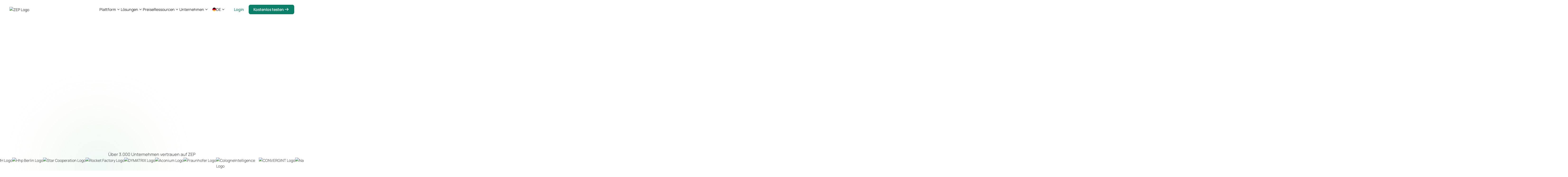

--- FILE ---
content_type: text/html
request_url: https://www.zep.de/
body_size: 67827
content:
<!DOCTYPE html><!-- Last Published: Thu Jan 01 2026 14:09:43 GMT+0000 (Coordinated Universal Time) --><html data-wf-domain="www.zep.de" data-wf-page="66cd9482e1badc707909d701" data-wf-site="66cd9481e1badc707909d6b1" lang="de-DE"><head><meta charset="utf-8"/><title>Arbeitszeiten und Projektzeiten effizient verwalten | ZEP</title><link rel="alternate" hrefLang="x-default" href="https://www.zep.de/"/><link rel="alternate" hrefLang="de-DE" href="https://www.zep.de/"/><link rel="alternate" hrefLang="en" href="https://www.zep.de/en"/><meta content="Optimieren Sie Ihre Arbeitszeiterfassung und Projektmanagement mit ZEP. ✅ Unsere flexible Software passt sich Ihren Anforderungen an!" name="description"/><meta content="Arbeitszeiten und Projektzeiten effizient verwalten | ZEP" property="og:title"/><meta content="Optimieren Sie Ihre Arbeitszeiterfassung und Projektmanagement mit ZEP. ✅ Unsere flexible Software passt sich Ihren Anforderungen an!" property="og:description"/><meta content="https://cdn.prod.website-files.com/66cd9481e1badc707909d6b1/6731f52bc74252540fc8d304_og%20(3).png" property="og:image"/><meta content="Arbeitszeiten und Projektzeiten effizient verwalten | ZEP" property="twitter:title"/><meta content="Optimieren Sie Ihre Arbeitszeiterfassung und Projektmanagement mit ZEP. ✅ Unsere flexible Software passt sich Ihren Anforderungen an!" property="twitter:description"/><meta content="https://cdn.prod.website-files.com/66cd9481e1badc707909d6b1/6731f52bc74252540fc8d304_og%20(3).png" property="twitter:image"/><meta property="og:type" content="website"/><meta content="summary_large_image" name="twitter:card"/><meta content="width=device-width, initial-scale=1" name="viewport"/><link href="https://cdn.prod.website-files.com/66cd9481e1badc707909d6b1/css/zep-2k24.webflow.shared.16215f9da.min.css" rel="stylesheet" type="text/css"/><script type="text/javascript">!function(o,c){var n=c.documentElement,t=" w-mod-";n.className+=t+"js",("ontouchstart"in o||o.DocumentTouch&&c instanceof DocumentTouch)&&(n.className+=t+"touch")}(window,document);</script><link href="https://cdn.prod.website-files.com/66cd9481e1badc707909d6b1/66d881a8658711287c49ec9a_favicon.png" rel="shortcut icon" type="image/x-icon"/><link href="https://cdn.prod.website-files.com/66cd9481e1badc707909d6b1/6704ebede50db21e9926f207_ZEP_Webclip.png" rel="apple-touch-icon"/><link href="https://www.zep.de" rel="canonical"/><!-- Google Tag Manager -->
<script>!function(){"use strict";function l(e){for(var t=e,r=0,n=document.cookie.split(";");r<n.length;r++){var o=n[r].split("=");if(o[0].trim()===t)return o[1]}}function s(e){return localStorage.getItem(e)}function u(e){return window[e]}function A(e,t){e=document.querySelector(e);return t?null==e?void 0:e.getAttribute(t):null==e?void 0:e.textContent}var e=window,t=document,r="script",n="dataLayer",o="https://d.zep.de",a="",i="6lkiilgwis",c="4qhh8=aWQ9R1RNLTVCTVZQUUJL&pk=icQmam",g="stapeUserId",v="",E="",d=!1;try{var d=!!g&&(m=navigator.userAgent,!!(m=new RegExp("Version/([0-9._]+)(.*Mobile)?.*Safari.*").exec(m)))&&16.4<=parseFloat(m[1]),f="stapeUserId"===g,I=d&&!f?function(e,t,r){void 0===t&&(t="");var n={cookie:l,localStorage:s,jsVariable:u,cssSelector:A},t=Array.isArray(t)?t:[t];if(e&&n[e])for(var o=n[e],a=0,i=t;a<i.length;a++){var c=i[a],c=r?o(c,r):o(c);if(c)return c}else console.warn("invalid uid source",e)}(g,v,E):void 0;d=d&&(!!I||f)}catch(e){console.error(e)}var m=e,g=(m[n]=m[n]||[],m[n].push({"gtm.start":(new Date).getTime(),event:"gtm.js"}),t.getElementsByTagName(r)[0]),v=I?"&bi="+encodeURIComponent(I):"",E=t.createElement(r),f=(d&&(i=8<i.length?i.replace(/([a-z]{8}$)/,"kp$1"):"kp"+i),!d&&a?a:o);E.async=!0,E.src=f+"/"+i+".js?"+c+v,null!=(e=g.parentNode)&&e.insertBefore(E,g)}();</script>
<!-- End Google Tag Manager -->

<!-- Growably CSS animation library - CSS -->
<link rel="stylesheet" href="https://slater.app/8843/18638.css" />


<!-- [Attributes by Finsweet] CMS Filter, CMS Load, Table of Contents, Powerful Rich Text, Social Share, Modal -->
<script async src="https://cdn.jsdelivr.net/npm/@finsweet/attributes-cmsfilter@1/cmsfilter.js"></script>
<script async src="https://cdn.jsdelivr.net/npm/@finsweet/attributes-cmsload@1/cmsload.js"></script>
<script defer src="https://cdn.jsdelivr.net/npm/@finsweet/attributes-toc@1/toc.js"></script>
<script defer src="https://cdn.jsdelivr.net/npm/@finsweet/attributes-richtext@1/richtext.js"></script>
<script defer src="https://cdn.jsdelivr.net/npm/@finsweet/attributes-socialshare@1/socialshare.js"></script>


<script defer src="https://cdn.jsdelivr.net/npm/gsap@3.12.5/dist/gsap.min.js"></script>
<script defer src="https://cdn.jsdelivr.net/npm/gsap@3.12.5/dist/ScrollTrigger.min.js"></script>
<link rel="stylesheet" href="https://cdnjs.cloudflare.com/ajax/libs/Swiper/11.0.5/swiper-bundle.min.css" integrity="sha512-rd0qOHVMOcez6pLWPVFIv7EfSdGKLt+eafXh4RO/12Fgr41hDQxfGvoi1Vy55QIVcQEujUE1LQrATCLl2Fs+ag==" crossorigin="anonymous" referrerpolicy="no-referrer" />
<!-- Growably CSS animation library - CSS -->
<link rel="stylesheet" href="https://slater.app/8843/18638.css" />

 <!-- <link rel="stylesheet" href="https://jg8w8p.csb.app/styles.css">--></head><body><div class="page-wrapper"><div class="cg_global-styles"><div class="cg_fs-styles w-embed"><style>
/* fluid responsive code starts here*/
 html { font-size: 1rem; }
  @media screen and (max-width:1920px) { html { font-size: 1rem; } }
  @media screen and (max-width:1440px) { html { font-size: calc(0.4374999999999999rem + 0.6250000000000001vw); } }
  @media screen and (max-width:1280px) { html { font-size: calc(0.5000000000000002rem + 0.6249999999999998vw); } }
  @media screen and (max-width:960px) { html { font-size: calc(0.7505197505197505rem + 0.4158004158004158vw); } }
  @media screen and (max-width:479px) { html { font-size: calc(0.6655027932960894rem + 1.1173184357541899vw); } }
  @media screen and (max-width:300px) { html { font-size: calc(0.7491638795986622rem + 1.3377926421404682vw); } }

/* fluid responsive code ends here*/

/* Make text look crisper and more legible in all browsers */
body {
  -webkit-font-smoothing: antialiased;
  -moz-osx-font-smoothing: grayscale;
  font-smoothing: antialiased;
  text-rendering: optimizeLegibility;
}

/* Focus state style for keyboard navigation for the focusable elements */
*[tabindex]:focus-visible,
  input[type="file"]:focus-visible {
   outline: 0.125rem solid #4d65ff;
   outline-offset: 0.125rem;
}

/* Set color style to inherit */
.inherit-color * {
    color: inherit;
}

/* Get rid of top margin on first element in any rich text element */
.w-richtext > :not(div):first-child, .w-richtext > div:first-child > :first-child {
  margin-top: 0 !important;
}

/* Get rid of bottom margin on last element in any rich text element */
.w-richtext>:last-child, .w-richtext ol li:last-child, .w-richtext ul li:last-child {
	margin-bottom: 0 !important;
}


/* Make sure containers never lose their center alignment */
.container-medium,.container-small, .container-large {
	margin-right: auto !important;
  margin-left: auto !important;
}


/* Apply "..." after 3 lines of text */
.text-style-3lines {
	display: -webkit-box;
	overflow: hidden;
	-webkit-line-clamp: 3;
	-webkit-box-orient: vertical;
}

/* Apply "..." after 2 lines of text */
.text-style-2lines {
	display: -webkit-box;
	overflow: hidden;
	-webkit-line-clamp: 2;
	-webkit-box-orient: vertical;
}

/* These classes are never overwritten */
.hide {
  display: none !important;
}

@media screen and (max-width: 991px) {
    .hide, .hide-tablet {
        display: none !important;
    }
}
  @media screen and (max-width: 767px) {
    .hide-mobile-landscape{
      display: none !important;
    }
}
  @media screen and (max-width: 479px) {
    .hide-mobile{
      display: none !important;
    }
}

.spacing-clean {
padding: 0rem !important;
margin: 0rem !important;
}

</style></div><div class="page_code_base w-embed"><style>
/* Grid and Layout Variables */
:root {
	/* Number of columns in the grid */
	--column-count: 12;

	/* Main grid layout */
	--grid-main: repeat(var(--column-count), minmax(0, 1fr));
	
	/* Grid layouts for varying numbers of columns */
	--grid-1: repeat(1, minmax(0, 1fr));
	--grid-2: repeat(2, minmax(0, 1fr));
	--grid-3: repeat(3, minmax(0, 1fr));
	--grid-4: repeat(4, minmax(0, 1fr));
	--grid-5: repeat(5, minmax(0, 1fr));
	--grid-6: repeat(6, minmax(0, 1fr));
	--grid-7: repeat(7, minmax(0, 1fr));
	--grid-8: repeat(8, minmax(0, 1fr));
	--grid-9: repeat(9, minmax(0, 1fr));
	--grid-10: repeat(10, minmax(0, 1fr));
	--grid-11: repeat(11, minmax(0, 1fr));
	--grid-12: repeat(12, minmax(0, 1fr));

	/* Main grid gap (space between columns) */
	--grid-gap--main: 1rem; /* Adjust this value as needed for spacing */
	
	/* Total gap between grid columns */
	--grid-gap-total: calc(var(--grid-gap--main) * (var(--column-count) - 1));
	
	/* Width of each column in the grid */
	--column-width: calc((100% - var(--grid-gap-total)) / var(--column-count) + var(--grid-gap--main));

	/* Padding for the main content area */
	--padding-horizontal--main: 3rem; /* Adjust based on your design */
	
	/* Maximum width for the main content area */
	--max-width--main: 80rem; /* Adjust according to your layout requirements */
	
	/* Gutter space for breakout grids */
	--breakout-gutter: minmax(calc(var(--padding-horizontal--main) - var(--grid-gap--main)), 1fr);
	
	/* Remaining width after padding */
	--breakout-remaining: calc(var(--max-width--main) - (var(--padding-horizontal--main) * 2));
	
	/* Breakout grid start position */
	--breakout-start: [full-start] var(--breakout-gutter) [content-start];
	
	/* Breakout grid end position */
	--breakout-end: [content-end] var(--breakout-gutter) [full-end];
	
	/* Single column breakout grid */
	--grid-breakout-single: var(--breakout-start) minmax(0, var(--breakout-remaining)) var(--breakout-end);
	
	/* Multi-column breakout grid */
	--grid-breakout: var(--breakout-start) repeat(var(--column-count), minmax(0, calc((var(--breakout-remaining) - var(--grid-gap-total)) / var(--column-count)))) var(--breakout-end);
}

button {
	background-color: unset;
	padding: unset;
	text-align: inherit;
	cursor: pointer;
}
img::selection {
	background: transparent;
}

video {
	width: 100%;
	object-fit: cover;
}
video.wf-empty {
	padding: 0;
}
svg {
	display: block;
}
section, header, footer {
	position: relative;
}
@media (prefers-color-scheme: light) {
	option {
		color: black;
	}
}
.wf-design-mode .g_clickable_wrap {
	z-index: unset;
}

/* line clamp */
.u-line-clamp-1, .u-line-clamp-2, .u-line-clamp-3, .u-line-clamp-4 {
	display: -webkit-box;
	overflow: hidden;
	-webkit-line-clamp: 1;
	-webkit-box-orient: vertical;
}
.u-line-clamp-2 { -webkit-line-clamp: 2; }
.u-line-clamp-3 { -webkit-line-clamp: 3; }
.u-line-clamp-4 { -webkit-line-clamp: 4; }


/* Main-wrap relative positioning starts here */
[class*="main-wrap"] {
  position: relative;
}
/* Main-wrap relative positioning ends here */
/* Start of u-inherit-color utility class */
.u-inherit-color {
    color: inherit !important;
}
/* End of u-inherit-color utility class */


</style></div><div class="page_code_responsive w-embed"><style>
/* Tablets and small desktops (768px to 991px) */
@media screen and (max-width: 991px) {
    :root {
        --size--0-125rem: 0.125rem; /* 2px (100% of desktop) */
        --size--0-25rem: 0.25rem;   /* 4px (100% of desktop) */
        --size--0-375rem: 0.375rem; /* 6px (100% of desktop) */
        --size--0-5rem: 0.5rem;     /* 8px (100% of desktop) */
        --size--0-625rem: 0.625rem; /* 10px (100% of desktop) */
        --size--0-75rem: 0.75rem;   /* 12px (100% of desktop) */
        --size--0-875rem: 0.75rem;  /* 14px (18px * 0.75 = 13.5px, rounded to 12px) */
        --size--1rem: 0.75rem;      /* 16px * 0.75 = 12px */
        --size--1-125rem: 0.844rem; /* 18px * 0.75 = 13.5px, rounded to 14px */
        --size--1-25rem: 0.938rem;  /* 20px * 0.75 = 15px, rounded to 16px */
        --size--1-375rem: 1.031rem; /* 22px * 0.75 = 16.5px, rounded to 18px */
        --size--1-5rem: 1.125rem;   /* 24px * 0.75 = 18px */
        --size--1-625rem: 1.219rem; /* 26px * 0.75 = 19.5px, rounded to 20px */
        --size--1-75rem: 1.313rem;  /* 28px * 0.75 = 21px, rounded to 22px */
        --size--1-875rem: 1.406rem; /* 30px * 0.75 = 22.5px, rounded to 24px */
        --size--2rem: 1.5rem;       /* 32px * 0.75 = 24px */
        --size--2-125rem: 1.594rem; /* 34px * 0.75 = 25.5px, rounded to 26px */
        --size--2-25rem: 1.688rem;  /* 36px * 0.75 = 27px */
        --size--2-375rem: 1.781rem; /* 38px * 0.75 = 28.5px, rounded to 30px */
        --size--2-5rem: 1.875rem;   /* 40px * 0.75 = 30px */
        --size--2-625rem: 1.969rem; /* 42px * 0.75 = 31.5px, rounded to 32px */
        --size--2-75rem: 2.063rem;  /* 44px * 0.75 = 33px, rounded to 34px */
        --size--2-875rem: 2.156rem; /* 46px * 0.75 = 34.5px, rounded to 36px */
        --size--3rem: 2.25rem;      /* 48px * 0.75 = 36px */
        --size--3-125rem: 2.344rem; /* 50px * 0.75 = 37.5px, rounded to 38px */
        --size--3-25rem: 2.438rem;  /* 52px * 0.75 = 39px, rounded to 40px */
        --size--3-375rem: 2.531rem; /* 54px * 0.75 = 40.5px, rounded to 42px */
        --size--3-5rem: 2.625rem;   /* 56px * 0.75 = 42px */
        --size--3-625rem: 2.719rem; /* 58px * 0.75 = 43.5px, rounded to 44px */
        --size--3-75rem: 2.813rem;  /* 60px * 0.75 = 45px, rounded to 46px */
        --size--3-875rem: 2.906rem; /* 62px * 0.75 = 46.5px, rounded to 48px */
        --size--4rem: 3rem;         /* 64px * 0.75 = 48px */
        --size--4-125rem: 3.094rem; /* 66px * 0.75 = 49.5px, rounded to 50px */
        --size--4-25rem: 3.188rem;  /* 68px * 0.75 = 51px, rounded to 52px */
        --size--4-375rem: 3.281rem; /* 70px * 0.75 = 52.5px, rounded to 54px */
        --size--4-5rem: 3.375rem;   /* 72px * 0.75 = 54px */
        --size--4-625rem: 3.469rem; /* 74px * 0.75 = 55.5px, rounded to 56px */
        --size--4-75rem: 3.563rem;  /* 76px * 0.75 = 57px, rounded to 58px */
        --size--4-875rem: 3.656rem; /* 78px * 0.75 = 58.5px, rounded to 60px */
        --size--5rem: 3.75rem;      /* 80px * 0.75 = 60px */
        --size--5-125rem: 3.844rem; /* 82px * 0.75 = 61.5px, rounded to 62px */
        --size--5-25rem: 3.938rem;  /* 84px * 0.75 = 63px, rounded to 64px */
        --size--5-375rem: 4.031rem; /* 86px * 0.75 = 64.5px, rounded to 66px */
        --size--5-5rem: 4.125rem;   /* 88px * 0.75 = 66px */
        --size--5-625rem: 4.219rem; /* 90px * 0.75 = 67.5px, rounded to 68px */
        --size--5-75rem: 4.313rem;  /* 92px * 0.75 = 69px, rounded to 70px */
        --size--5-875rem: 4.406rem; /* 94px * 0.75 = 70.5px, rounded to 72px */
        --size--6rem: 4.5rem;       /* 96px * 0.75 = 72px */
        --size--6-125rem: 4.594rem; /* 98px * 0.75 = 73.5px, rounded to 74px */
        --size--6-25rem: 4.688rem;  /* 100px * 0.75 = 75px, rounded to 76px */
        --size--6-375rem: 4.781rem; /* 102px * 0.75 = 76.5px, rounded to 78px */
        --size--6-5rem: 4.875rem;   /* 104px * 0.75 = 78px */
        --size--6-625rem: 4.969rem; /* 106px * 0.75 = 79.5px, rounded to 80px */
        --size--6-75rem: 5.063rem;  /* 108px * 0.75 = 81px, rounded to 82px */
        --size--6-875rem: 5.156rem; /* 110px * 0.75 = 82.5px, rounded to 84px */
        --size--7rem: 5.25rem;      /* 112px * 0.75 = 84px */
        --size--7-125rem: 5.344rem; /* 114px * 0.75 = 85.5px, rounded to 86px */
        --size--7-25rem: 5.438rem;  /* 116px * 0.75 = 87px, rounded to 88px */
        --size--7-375rem: 5.531rem; /* 118px * 0.75 = 88.5px, rounded to 90px */
        --size--7-5rem: 5.625rem;   /* 120px * 0.75 = 90px */
        --size--7-625rem: 5.719rem; /* 122px * 0.75 = 91.5px, rounded to 92px */
        --size--7-75rem: 5.813rem;  /* 124px * 0.75 = 93px, rounded to 94px */
        --size--7-875rem: 5.906rem; /* 126px * 0.75 = 94.5px, rounded to 96px */
        --size--8rem: 6rem;         /* 128px * 0.75 = 96px */
        --size--8-125rem: 6.094rem; /* 130px * 0.75 = 97.5px, rounded to 98px */
        --size--8-25rem: 6.188rem;  /* 132px * 0.75 = 99px, rounded to 100px */
        --size--8-375rem: 6.281rem; /* 134px * 0.75 = 100.5px, rounded to 102px */
        --size--8-5rem: 6.375rem;   /* 136px * 0.75 = 102px */
        --size--8-625rem: 6.469rem; /* 138px * 0.75 = 103.5px, rounded to 104px */
        --size--8-75rem: 6.563rem;  /* 140px * 0.75 = 105px, rounded to 106px */
        --size--8-875rem: 6.656rem; /* 142px * 0.75 = 106.5px, rounded to 108px */
        --size--9rem: 6.75rem;      /* 144px * 0.75 = 108px */
        --size--9-125rem: 6.844rem; /* 146px * 0.75 = 109.5px, rounded to 110px */
        --size--9-25rem: 6.938rem;  /* 148px * 0.75 = 111px, rounded to 112px */
        --size--9-375rem: 7.031rem; /* 150px * 0.75 = 112.5px, rounded to 114px */
        --size--9-5rem: 7.125rem;   /* 152px * 0.75 = 114px */
        --size--9-625rem: 7.219rem; /* 154px * 0.75 = 115.5px, rounded to 116px */
        --size--9-75rem: 7.313rem;  /* 156px * 0.75 = 117px, rounded to 118px */
        --size--9-875rem: 7.406rem; /* 158px * 0.75 = 118.5px, rounded to 120px */
        --size--10rem: 7.5rem;      /* 160px * 0.75 = 120px */
    }
}

/* Mobile landscape (480px to 767px) */
@media screen and (max-width: 767px) {
    :root {
        --size--0-125rem: 0.125rem; /* 2px (100% of desktop) */
        --size--0-25rem: 0.25rem;   /* 4px (100% of desktop) */
        --size--0-375rem: 0.375rem; /* 6px (100% of desktop) */
        --size--0-5rem: 0.5rem;     /* 8px (100% of desktop) */
        --size--0-625rem: 0.5rem;   /* 10px (10px * 0.60 = 6px, rounded to 8px) */
        --size--0-75rem: 0.5rem;    /* 12px * 0.60 = 7.2px, rounded to 8px */
        --size--0-875rem: 0.625rem; /* 14px * 0.60 = 8.4px, rounded to 10px */
        --size--1rem: 0.625rem;     /* 16px * 0.60 = 9.6px, rounded to 10px */
        --size--1-125rem: 0.75rem;  /* 18px * 0.60 = 10.8px, rounded to 12px */
        --size--1-25rem: 0.75rem;   /* 20px * 0.60 = 12px */
        --size--1-375rem: 0.875rem; /* 22px * 0.60 = 13.2px, rounded to 14px */
        --size--1-5rem: 0.875rem;   /* 24px * 0.60 = 14.4px, rounded to 16px */
        --size--1-625rem: 1rem;     /* 26px * 0.60 = 15.6px, rounded to 16px */
        --size--1-75rem: 1rem;      /* 28px * 0.60 = 16.8px, rounded to 18px */
        --size--1-875rem: 1.125rem; /* 30px * 0.60 = 18px */
        --size--2rem: 1.25rem;      /* 32px * 0.60 = 19.2px, rounded to 20px */
        --size--2-125rem: 1.25rem;  /* 34px * 0.60 = 20.4px, rounded to 20px */
        --size--2-25rem: 1.375rem;  /* 36px * 0.60 = 21.6px, rounded to 22px */
        --size--2-375rem: 1.375rem; /* 38px * 0.60 = 22.8px, rounded to 24px */
        --size--2-5rem: 1.5rem;     /* 40px * 0.60 = 24px */
        --size--2-625rem: 1.5rem;   /* 42px * 0.60 = 25.2px, rounded to 26px */
        --size--2-75rem: 1.625rem;  /* 44px * 0.60 = 26.4px, rounded to 28px */
        --size--2-875rem: 1.625rem; /* 46px * 0.60 = 27.6px, rounded to 28px */
        --size--3rem: 1.75rem;      /* 48px * 0.60 = 28.8px, rounded to 30px */
        --size--3-125rem: 1.75rem;  /* 50px * 0.60 = 30px */
        --size--3-25rem: 1.875rem;  /* 52px * 0.60 = 31.2px, rounded to 32px */
        --size--3-375rem: 1.875rem; /* 54px * 0.60 = 32.4px, rounded to 34px */
        --size--3-5rem: 2rem;       /* 56px * 0.60 = 33.6px, rounded to 34px */
        --size--3-625rem: 2rem;     /* 58px * 0.60 = 34.8px, rounded to 36px */
        --size--3-75rem: 2.125rem;  /* 60px * 0.60 = 36px */
        --size--3-875rem: 2.125rem; /* 62px * 0.60 = 37.2px, rounded to 38px */
        --size--4rem: 2.25rem;      /* 64px * 0.60 = 38.4px, rounded to 40px */
        --size--4-125rem: 2.25rem;  /* 66px * 0.60 = 39.6px, rounded to 40px */
        --size--4-25rem: 2.375rem;  /* 68px * 0.60 = 40.8px, rounded to 42px */
        --size--4-375rem: 2.375rem; /* 70px * 0.60 = 42px */
        --size--4-5rem: 2.5rem;     /* 72px * 0.60 = 43.2px, rounded to 44px */
        --size--4-625rem: 2.5rem;   /* 74px * 0.60 = 44.4px, rounded to 46px */
        --size--4-75rem: 2.625rem;  /* 76px * 0.60 = 45.6px, rounded to 46px */
        --size--4-875rem: 2.625rem; /* 78px * 0.60 = 46.8px, rounded to 48px */
        --size--5rem: 2.75rem;      /* 80px * 0.60 = 48px */
        --size--5-125rem: 2.75rem;  /* 82px * 0.60 = 49.2px, rounded to 50px */
        --size--5-25rem: 2.875rem;  /* 84px * 0.60 = 50.4px, rounded to 52px */
        --size--5-375rem: 2.875rem; /* 86px * 0.60 = 51.6px, rounded to 52px */
        --size--5-5rem: 3rem;       /* 88px * 0.60 = 52.8px, rounded to 54px */
        --size--5-625rem: 3rem;     /* 90px * 0.60 = 54px */
        --size--5-75rem: 3.125rem;  /* 92px * 0.60 = 55.2px, rounded to 56px */
        --size--5-875rem: 3.125rem; /* 94px * 0.60 = 56.4px, rounded to 58px */
        --size--6rem: 3.25rem;      /* 96px * 0.60 = 57.6px, rounded to 58px */
        --size--6-125rem: 3.25rem;  /* 98px * 0.60 = 58.8px, rounded to 60px */
        --size--6-25rem: 3.375rem;  /* 100px * 0.60 = 60px */
        --size--6-375rem: 3.375rem; /* 102px * 0.60 = 61.2px, rounded to 62px */
        --size--6-5rem: 3.5rem;     /* 104px * 0.60 = 62.4px, rounded to 64px */
        --size--6-625rem: 3.5rem;   /* 106px * 0.60 = 63.6px, rounded to 64px */
        --size--6-75rem: 3.625rem;  /* 108px * 0.60 = 64.8px, rounded to 66px */
        --size--6-875rem: 3.625rem; /* 110px * 0.60 = 66px */
        --size--7rem: 3.75rem;      /* 112px * 0.60 = 67.2px, rounded to 68px */
        --size--7-125rem: 3.75rem;  /* 114px * 0.60 = 68.4px, rounded to 70px */
        --size--7-25rem: 3.875rem;  /* 116px * 0.60 = 69.6px, rounded to 70px */
        --size--7-375rem: 3.875rem; /* 118px * 0.60 = 70.8px, rounded to 72px */
        --size--7-5rem: 4rem;       /* 120px * 0.60 = 72px */
        --size--7-625rem: 4rem;     /* 122px * 0.60 = 73.2px, rounded to 74px */
        --size--7-75rem: 4.125rem;  /* 124px * 0.60 = 74.4px, rounded to 76px */
        --size--7-875rem: 4.125rem; /* 126px * 0.60 = 75.6px, rounded to 76px */
        --size--8rem: 4.25rem;      /* 128px * 0.60 = 76.8px, rounded to 78px */
        --size--8-125rem: 4.25rem;  /* 130px * 0.60 = 78px */
        --size--8-25rem: 4.375rem;  /* 132px * 0.60 = 79.2px, rounded to 80px */
        --size--8-375rem: 4.375rem; /* 134px * 0.60 = 80.4px, rounded to 82px */
        --size--8-5rem: 4.5rem;     /* 136px * 0.60 = 81.6px, rounded to 82px */
        --size--8-625rem: 4.5rem;   /* 138px * 0.60 = 82.8px, rounded to 84px */
        --size--8-75rem: 4.625rem;  /* 140px * 0.60 = 84px */
        --size--8-875rem: 4.625rem; /* 142px * 0.60 = 85.2px, rounded to 86px */
        --size--9rem: 4.75rem;      /* 144px * 0.60 = 86.4px, rounded to 88px */
        --size--9-125rem: 4.75rem;  /* 146px * 0.60 = 87.6px, rounded to 88px */
        --size--9-25rem: 4.875rem;  /* 148px * 0.60 = 88.8px, rounded to 90px */
        --size--9-375rem: 4.875rem; /* 150px * 0.60 = 90px */
        --size--9-5rem: 5rem;       /* 152px * 0.60 = 91.2px, rounded to 92px */
        --size--9-625rem: 5rem;     /* 154px * 0.60 = 92.4px, rounded to 94px */
        --size--9-75rem: 5.125rem;  /* 156px * 0.60 = 93.6px, rounded to 94px */
        --size--9-875rem: 5.125rem; /* 158px * 0.60 = 94.8px, rounded to 96px */
        --size--10rem: 5.25rem;     /* 160px * 0.60 = 96px */
    }
}

/* Mobile portrait (479px and below) */
@media screen and (max-width: 479px) {
    :root {
        --size--0-125rem: 0.125rem; /* 2px (100% of desktop) */
        --size--0-25rem: 0.25rem;   /* 4px (100% of desktop) */
        --size--0-375rem: 0.375rem; /* 6px (100% of desktop) */
        --size--0-5rem: 0.5rem;     /* 8px (100% of desktop) */
        --size--0-625rem: 0.5rem;   /* 10px (10px * 0.50 = 5px, rounded to 8px) */
        --size--0-75rem: 0.5rem;    /* 12px * 0.50 = 6px, rounded to 8px */
        --size--0-875rem: 0.5rem;   /* 14px * 0.50 = 7px, rounded to 8px */
        --size--1rem: 0.5rem;       /* 16px * 0.50 = 8px */
        --size--1-125rem: 0.5rem;   /* 18px * 0.50 = 9px, rounded to 10px */
        --size--1-25rem: 0.625rem;  /* 20px * 0.50 = 10px */
        --size--1-375rem: 0.625rem; /* 22px * 0.50 = 11px, rounded to 12px */
        --size--1-5rem: 0.75rem;    /* 24px * 0.50 = 12px */
        --size--1-625rem: 0.75rem;  /* 26px * 0.50 = 13px, rounded to 14px */
        --size--1-75rem: 0.875rem;  /* 28px * 0.50 = 14px */
        --size--1-875rem: 0.875rem; /* 30px * 0.50 = 15px, rounded to 16px */
        --size--2rem: 1rem;         /* 32px * 0.50 = 16px */
        --size--2-125rem: 1rem;     /* 34px * 0.50 = 17px, rounded to 18px */
        --size--2-25rem: 1.125rem;  /* 36px * 0.50 = 18px */
        --size--2-375rem: 1.125rem; /* 38px * 0.50 = 19px, rounded to 20px */
        --size--2-5rem: 1.25rem;    /* 40px * 0.50 = 20px */
        --size--2-625rem: 1.25rem;  /* 42px * 0.50 = 21px, rounded to 22px */
        --size--2-75rem: 1.375rem;  /* 44px * 0.50 = 22px */
        --size--2-875rem: 1.375rem; /* 46px * 0.50 = 23px, rounded to 24px */
        --size--3rem: 1.5rem;       /* 48px * 0.50 = 24px */
        --size--3-125rem: 1.5rem;   /* 50px * 0.50 = 25px, rounded to 26px */
        --size--3-25rem: 1.625rem;  /* 52px * 0.50 = 26px */
        --size--3-375rem: 1.625rem; /* 54px * 0.50 = 27px, rounded to 28px */
        --size--3-5rem: 1.75rem;    /* 56px * 0.50 = 28px */
        --size--3-625rem: 1.75rem;  /* 58px * 0.50 = 29px, rounded to 30px */
        --size--3-75rem: 1.875rem;  /* 60px * 0.50 = 30px */
        --size--3-875rem: 1.875rem; /* 62px * 0.50 = 31px, rounded to 32px */
        --size--4rem: 2rem;         /* 64px * 0.50 = 32px */
        --size--4-125rem: 2rem;     /* 66px * 0.50 = 33px, rounded to 34px */
        --size--4-25rem: 2.125rem;  /* 68px * 0.50 = 34px */
        --size--4-375rem: 2.125rem; /* 70px * 0.50 = 35px, rounded to 36px */
        --size--4-5rem: 2.25rem;    /* 72px * 0.50 = 36px */
        --size--4-625rem: 2.25rem;  /* 74px * 0.50 = 37px, rounded to 38px */
        --size--4-75rem: 2.375rem;  /* 76px * 0.50 = 38px */
        --size--4-875rem: 2.375rem; /* 78px * 0.50 = 39px, rounded to 40px */
        --size--5rem: 2.5rem;       /* 80px * 0.50 = 40px */
        --size--5-125rem: 2.5rem;   /* 82px * 0.50 = 41px, rounded to 42px */
        --size--5-25rem: 2.625rem;  /* 84px * 0.50 = 42px */
        --size--5-375rem: 2.625rem; /* 86px * 0.50 = 43px, rounded to 44px */
        --size--5-5rem: 2.75rem;    /* 88px * 0.50 = 44px */
        --size--5-625rem: 2.75rem;  /* 90px * 0.50 = 45px, rounded to 46px */
        --size--5-75rem: 2.875rem;  /* 92px * 0.50 = 46px */
        --size--5-875rem: 2.875rem; /* 94px * 0.50 = 47px, rounded to 48px */
        --size--6rem: 3rem;         /* 96px * 0.50 = 48px */
        --size--6-125rem: 3rem;     /* 98px * 0.50 = 49px, rounded to 50px */
        --size--6-25rem: 3.125rem;  /* 100px * 0.50 = 50px */
        --size--6-375rem: 3.125rem; /* 102px * 0.50 = 51px, rounded to 52px */
        --size--6-5rem: 3.25rem;    /* 104px * 0.50 = 52px */
        --size--6-625rem: 3.25rem;  /* 106px * 0.50 = 53px, rounded to 54px */
        --size--6-75rem: 3.375rem;  /* 108px * 0.50 = 54px */
        --size--6-875rem: 3.375rem; /* 110px * 0.50 = 55px, rounded to 56px */
        --size--7rem: 3.5rem;       /* 112px * 0.50 = 56px */
        --size--7-125rem: 3.5rem;   /* 114px * 0.50 = 57px, rounded to 58px */
        --size--7-25rem: 3.625rem;  /* 116px * 0.50 = 58px */
        --size--7-375rem: 3.625rem; /* 118px * 0.50 = 59px, rounded to 60px */
        --size--7-5rem: 3.75rem;    /* 120px * 0.50 = 60px */
        --size--7-625rem: 3.75rem;  /* 122px * 0.50 = 61px, rounded to 62px */
        --size--7-75rem: 3.875rem;  /* 124px * 0.50 = 62px */
        --size--7-875rem: 3.875rem; /* 126px * 0.50 = 63px, rounded to 64px */
        --size--8rem: 4rem;         /* 128px * 0.50 = 64px */
        --size--8-125rem: 4rem;     /* 130px * 0.50 = 65px, rounded to 66px */
        --size--8-25rem: 4.125rem;  /* 132px * 0.50 = 66px */
        --size--8-375rem: 4.125rem; /* 134px * 0.50 = 67px, rounded to 68px */
        --size--8-5rem: 4.25rem;    /* 136px * 0.50 = 68px */
        --size--8-625rem: 4.25rem;  /* 138px * 0.50 = 69px, rounded to 70px */
        --size--8-75rem: 4.375rem;  /* 140px * 0.50 = 70px */
        --size--8-875rem: 4.375rem; /* 142px * 0.50 = 71px, rounded to 72px */
        --size--9rem: 4.5rem;       /* 144px * 0.50 = 72px */
        --size--9-125rem: 4.5rem;   /* 146px * 0.50 = 73px, rounded to 74px */
        --size--9-25rem: 4.625rem;  /* 148px * 0.50 = 74px */
        --size--9-375rem: 4.625rem; /* 150px * 0.50 = 75px, rounded to 76px */
        --size--9-5rem: 4.75rem;    /* 152px * 0.50 = 76px */
        --size--9-625rem: 4.75rem;  /* 154px * 0.50 = 77px, rounded to 78px */
        --size--9-75rem: 4.875rem;  /* 156px * 0.50 = 78px */
        --size--9-875rem: 4.875rem; /* 158px * 0.50 = 79px, rounded to 80px */
        --size--10rem: 5rem;        /* 160px * 0.50 = 80px */
    }
}

</style></div><div class="page_code_custom w-embed"><style>
/*box shadow css starts here*/
.u-shadow-large {
  /* large */
  box-shadow: 0px 8px 24px 0px rgba(40, 42, 45, 0.10);
}

.u-shadow-medium {
  /* medium */
  box-shadow: 0px 2px 10px 0px rgba(40, 42, 45, 0.08);
}

.u-shadow-small {
  /* small */
  box-shadow: 0px 1px 8px 0px rgba(40, 42, 45, 0.04);
}
/*box shadow css ends here*/

input[type="checkbox"] {
    accent-color: var(--color--primary--dark-green);  
}
input[type="checkbox"]:checked {
  color: white; /* Change la couleur du tick lorsque la checkbox est cochée */
}

/* managing long german words only starts mobile */
@media screen and (max-width: 360px) {
    [u-long-word] {
        hyphens: auto;
        word-break: break-word; /* Ensures words break at appropriate points */
        overflow-wrap: break-word; /* Helps manage overflow by breaking words */
    }
}
/* managing long german words only ends mobile */


/* Add transition to the image for smooth scaling */
[cg_image] {
  transition: transform 0.3s ease;
}

/* Scale the image when the parent is hovered */
[cg_parent]:hover [cg_image] {
  transform: scale(1.1); 
}
/* Add transition to the image for smooth scaling */

@media (max-width: 480px) {
 .text-rich-text.w-richtext blockquote strong {
    max-width: fit-content;
    display: inline-block;
  }
}


.chip-wrap[style*="background-color:#0b8069"] {
    color: white !important;
}

.is-full-height{
height:100% !important
}

.button.is-primary-white:hover .icon_24,.button.is-secondary.is-white:hover .icon_24 {
  transform: translateX(0.25rem);
}

.icon_24 {
  transition: transform 0.3s ease;
}


/* Optimize word breaking and hyphenation for smaller screens */
@media (max-width: 480px) {
  /* Target headings and text elements */
  .text-rich-text.w-richtext h1,
  .text-rich-text.w-richtext h2,
  .text-rich-text.w-richtext h3,
  .glossary_name,
  .overflowing-text,
  .break-word {
    hyphens: auto; /* Enable hyphenation for supported browsers */
    overflow-wrap: anywhere; /* Break long words anywhere for better wrapping */
    word-wrap: break-word; /* Fallback for older browsers */
    word-break: break-word; /* Additional fallback for extreme cases */
    -webkit-hyphens: auto; /* Ensure compatibility with WebKit browsers */
    -ms-word-break: break-all; /* Fallback for older IE/Edge */
  }
}




</style></div><div class="cg_line-height-trigger w-embed"><style id="trim-styles">
/* Default styles applied to all devices */
[line_height_trimmed]::before {
	content: "";
	display: table;
	margin-bottom: calc(-0.5lh + 0.23em);
}

[line_height_trimmed]::after {
	content: "";
	display: table;
	margin-bottom: calc(-0.5lh + 0.76em);
}
</style></div></div><div data-animation="default" data-collapse="medium" data-duration="400" data-easing="ease" data-easing2="ease" data-doc-height="1" role="banner" class="navbar w-nav"><div class="nav_css hide w-embed w-script"><style>
  .nav_dropdown_toggle.w--open .nav_toggle-icon,
  .locale_toggle.w--open .nav_toggle-icon {
  	transform: rotate(180deg);
  }
  
  .nav_dropdown_item:hover .nav_dropdown_item_text {
    color: var(--color--primary--dark-green);
  }
  .nav_dropdown_item:hover .nav_dropdown_icon {
    color: var(--color--primary--dark-green);
  }

	@media (max-width: 1200px) {
    .nav_menu {
      grid-column-gap: 1rem;
    }
  }

</style>

<script>
document.addEventListener('DOMContentLoaded', function() {
    const navBottomLeftContent = document.querySelector('.nav_bottom_left_content');
    const navBottomLeftText = document.querySelector('.nav_bottom_left_text');
    const navBottomSquare = document.querySelector('.nav_bottom_square');
    const navBottomPro = document.querySelector('.nav_bottom_pro');
    const navChips = document.querySelectorAll('.nav_dropdown_item_chip');
    
    function changeBackgroundColor(attributes, color) {
        resetBackgroundColors();
        
        if (navChips.length) {
            navChips.forEach(chip => {
                chip.classList.add('hide'); // Ajouter la classe 'hide' pour chaque élément
            });
        }
        if (navBottomPro) {
                    navBottomPro.classList.add('hide'); // Ajouter la classe 'hide'
                }

        attributes.forEach(attribute => {
            const elementsToChange = document.querySelectorAll(`[data-type="${attribute}"]`);
            elementsToChange.forEach(element => {
                element.style.backgroundColor = color;
            });
        });
    }

    function resetBackgroundColors() {
        const allElements = document.querySelectorAll('[data-type="clock"], [data-type="compact"], [data-type="pro"]');
        allElements.forEach(element => {
            element.style.backgroundColor = ''; // Réinitialiser la couleur de fond
        });
    }
    function changeBottomLeftText(type) {
        if (navBottomLeftText) {
            switch (type) {
                case 'clock':
                    navBottomLeftText.textContent = '- Kann für ZEP Clock gebucht werden.';
                    break;
                case 'compact':
                    navBottomLeftText.textContent = '- Kann für ZEP Compact gebucht werden.';
                    break;
                case 'pro':
                    navBottomLeftText.textContent = '- Kann für ZEP Professional gebucht werden';
                    break;
                default:
                    navBottomLeftText.textContent = ''; // Réinitialiser le texte si aucun type n'est spécifié
                    break;
            }
        }
    }

    function addHoverEvent(selector, targetAttributes, color, type, borderColor) {
        const navItems = document.querySelectorAll(selector);
        const navDropdown = document.querySelector('.nav_dropdown');

        navItems.forEach(navItem => {
            navItem.addEventListener('mouseenter', function() {
                changeBackgroundColor(targetAttributes, color);
                if (navBottomLeftContent) {
                    navBottomLeftContent.classList.remove('hide'); // Retirer la classe 'hide'
                    navBottomSquare.style.backgroundColor = color; // Appliquer la couleur de fond
                    navBottomSquare.style.borderColor = borderColor;
                    changeBottomLeftText(type);
                }
                if (type === 'pro' && navBottomPro) {
                    navBottomPro.classList.remove('hide'); // Retirer la classe 'hide'
                }
                if (type === 'pro' && navChips.length) {
                    navChips.forEach(chip => {
                        chip.classList.remove('hide'); // Retirer la classe 'hide' pour chaque élément
                    });
                }
            });
        });

        // Gérer le comportement de mouseleave pour .nav_dropdown
        if (navDropdown) {
            navDropdown.addEventListener('mouseleave', function() {
                resetBackgroundColors(); // Réinitialiser toutes les couleurs
                if (navBottomLeftContent) {
                    navBottomLeftContent.classList.add('hide'); // Ajouter la classe 'hide'
                    navBottomSquare.style.backgroundColor = ''; // Réinitialiser la couleur de fond
                    navBottomSquare.style.borderColor = '';
                }
                if (navBottomPro) {
                    navBottomPro.classList.add('hide'); // Ajouter la classe 'hide'
                }
                if (navChips.length) {
                    navChips.forEach(chip => {
                        chip.classList.add('hide'); // Ajouter la classe 'hide' pour chaque élément
                    });
                }
            });
        }
    }

    addHoverEvent('.nav_produkt_item.is-professional', ['clock', 'compact', 'pro'], 'var(--color--accent--dark-green-200)', 'pro', 'var(--color--accent--dark-green-300)');
    addHoverEvent('.nav_produkt_item.is-compact', ['clock', 'compact'], 'var(--color--accent--green-200)', 'compact', 'var(--color--accent--green-300)');
    addHoverEvent('.nav_produkt_item.is-clock', ['clock'], 'var(--color--accent--yellow-200)', 'clock', 'var(--color--accent--yellow-300)');
});


</script></div><div class="nav_container"><a href="/" aria-current="page" class="nav_logo w-nav-brand w--current"><img src="https://cdn.prod.website-files.com/66cd9481e1badc707909d6b1/66d1440cf4b72478f04e3281_ZEP_4C_RGB%202.avif" loading="lazy" alt="ZEP Logo"/></a><nav role="navigation" class="nav_menu w-nav-menu"><div data-hover="true" data-delay="0" class="nav_dropdown w-dropdown"><div class="nav_dropdown_toggle w-dropdown-toggle"><div>Plattform</div><div class="nav_toggle-icon w-embed"><svg width="100%" height="100%" viewBox="0 0 20 20" fill="none" xmlns="http://www.w3.org/2000/svg">
<mask id="mask0_4036_7711" style="mask-type:alpha" maskUnits="userSpaceOnUse" x="0" y="0" width="20" height="20">
<rect width="20" height="20" fill="#D9D9D9"/>
</mask>
<g mask="url(#mask0_4036_7711)">
<path d="M9.99654 12.2308C9.89613 12.2308 9.80265 12.2148 9.71613 12.1827C9.6296 12.1506 9.54731 12.0956 9.46925 12.0177L5.72404 8.27251C5.60877 8.15709 5.54974 8.01202 5.54696 7.8373C5.54432 7.66272 5.60335 7.51501 5.72404 7.39418C5.84488 7.27348 5.99127 7.21313 6.16321 7.21313C6.33515 7.21313 6.48154 7.27348 6.60238 7.39418L9.99654 10.7886L13.3907 7.39418C13.5061 7.2789 13.6512 7.21987 13.8259 7.21709C14.0005 7.21445 14.1482 7.27348 14.269 7.39418C14.3897 7.51501 14.4501 7.6614 14.4501 7.83334C14.4501 8.00529 14.3897 8.15168 14.269 8.27251L10.5238 12.0177C10.4458 12.0956 10.3635 12.1506 10.277 12.1827C10.1904 12.2148 10.097 12.2308 9.99654 12.2308Z" fill="currentColor"/>
</g>
</svg></div></div><nav class="nav_dropdown_wrapper w-dropdown-list"><div class="nav_dropdown_container"><div class="nav_product_container"><div class="nav_produkt"><div class="nav_produkt_wrapper"><a href="/produkt/zep-clock" class="nav_produkt_item is-clock w-inline-block"><div class="produkt_icon is-clock"><div class="icon-1x1-large-old w-embed"><svg xmlns="http://www.w3.org/2000/svg" width="24" height="24" viewBox="0 0 24 24" fill="none">
  <mask id="mask0_2905_11619" style="mask-type:alpha" maskUnits="userSpaceOnUse" x="0" y="0" width="24" height="24">
    <rect width="24" height="24" fill="#D9D9D9"/>
  </mask>
  <g mask="url(#mask0_2905_11619)">
    <path d="M5.04625 12.25H8C8.1385 12.25 8.26858 12.2846 8.39025 12.3538C8.51208 12.4231 8.60508 12.527 8.66925 12.6655L10 15.3077L13.3307 8.6655C13.4692 8.37833 13.6939 8.23475 14.0048 8.23475C14.3158 8.23475 14.5404 8.37833 14.6788 8.6655L16.4712 12.25H18.9538C18.7679 10.4858 18.0138 9.00317 16.6913 7.802C15.3689 6.60067 13.8052 6 12 6C10.1948 6 8.63108 6.60067 7.30875 7.802C5.98625 9.00317 5.23208 10.4858 5.04625 12.25ZM12 20C13.8052 20 15.3689 19.3993 16.6913 18.198C18.0138 16.9968 18.7679 15.5142 18.9538 13.75H16C15.8615 13.75 15.7314 13.7154 15.6098 13.6463C15.4879 13.5769 15.3949 13.473 15.3307 13.3345L14 10.6923L10.6693 17.3443C10.5307 17.6314 10.3061 17.7734 9.99525 17.7703C9.68425 17.7669 9.45958 17.6217 9.32125 17.3345L7.52875 13.75H5.04625C5.23208 15.5142 5.98625 16.9968 7.30875 18.198C8.63108 19.3993 10.1948 20 12 20ZM12 21.5C10.8308 21.5 9.73083 21.2769 8.7 20.8307C7.66917 20.3846 6.76792 19.7756 5.99625 19.0038C5.22442 18.2321 4.61542 17.3308 4.16925 16.3C3.72308 15.2692 3.5 14.1692 3.5 13H5C5 14.9333 5.68333 16.5833 7.05 17.95C8.41667 19.3167 10.0667 20 12 20C13.9333 20 15.5833 19.3167 16.95 17.95C18.3167 16.5833 19 14.9333 19 13H20.5C20.5 14.1692 20.2769 15.2692 19.8307 16.3C19.3846 17.3308 18.7756 18.2321 18.0038 19.0038C17.2321 19.7756 16.3308 20.3846 15.3 20.8307C14.2692 21.2769 13.1692 21.5 12 21.5ZM3.5 13C3.5 11.8308 3.72308 10.7308 4.16925 9.7C4.61542 8.66917 5.22442 7.76792 5.99625 6.99625C6.76792 6.22442 7.66917 5.61542 8.7 5.16925C9.73083 4.72308 10.8308 4.5 12 4.5C13.0013 4.5 13.9657 4.66992 14.8932 5.00975C15.8207 5.34942 16.682 5.83592 17.477 6.46925L18.1962 5.75C18.3346 5.6115 18.5086 5.54067 18.7182 5.5375C18.9279 5.53433 19.1052 5.60517 19.25 5.75C19.3948 5.89483 19.4672 6.0705 19.4672 6.277C19.4672 6.48333 19.3948 6.65892 19.25 6.80375L18.5307 7.523C19.1641 8.318 19.6506 9.17925 19.9902 10.1068C20.3301 11.0343 20.5 11.9987 20.5 13H19C19 11.0667 18.3167 9.41667 16.95 8.05C15.5833 6.68333 13.9333 6 12 6C10.0667 6 8.41667 6.68333 7.05 8.05C5.68333 9.41667 5 11.0667 5 13H3.5ZM9.94225 2.75C9.72942 2.75 9.55125 2.67817 9.40775 2.5345C9.26408 2.391 9.19225 2.21283 9.19225 2C9.19225 1.78717 9.26408 1.609 9.40775 1.4655C9.55125 1.32183 9.72942 1.25 9.94225 1.25H14.0577C14.2706 1.25 14.4487 1.32183 14.5922 1.4655C14.7359 1.609 14.8077 1.78717 14.8077 2C14.8077 2.21283 14.7359 2.391 14.5922 2.5345C14.4487 2.67817 14.2706 2.75 14.0577 2.75H9.94225ZM12 20C10.0667 20 8.41667 19.3167 7.05 17.95C5.68333 16.5833 5 14.9333 5 13C5 11.0667 5.68333 9.41667 7.05 8.05C8.41667 6.68333 10.0667 6 12 6C13.9333 6 15.5833 6.68333 16.95 8.05C18.3167 9.41667 19 11.0667 19 13C19 14.9333 18.3167 16.5833 16.95 17.95C15.5833 19.3167 13.9333 20 12 20Z" fill="#1B1D1C"/>
  </g>
</svg></div></div><div class="nav_produkt_text-wrapper"><div class="text-weight-bold">ZEP Clock</div><p class="text-size-small text-color-grey-700 hide-tablet">Digitale Stempeluhr für lückenlose Arbeitszeiterfassung</p></div></a><a href="/produkt/zep-compact" class="nav_produkt_item is-compact w-inline-block"><div class="produkt_icon is-compact"><div class="icon-1x1-large-old w-embed"><svg xmlns="http://www.w3.org/2000/svg" width="24" height="25" viewBox="0 0 24 25" fill="none">
  <mask id="mask0_2905_11628" style="mask-type:alpha" maskUnits="userSpaceOnUse" x="0" y="0" width="24" height="25">
    <rect y="0.333252" width="24" height="24" fill="#D9D9D9"/>
  </mask>
  <g mask="url(#mask0_2905_11628)">
    <path d="M5.89624 10.5834C5.63857 10.5064 5.39657 10.4076 5.17024 10.2871C4.94391 10.1666 4.72949 10.014 4.52699 9.82936L3.92699 10.0449C3.76149 10.0987 3.59866 10.0968 3.43849 10.0391C3.27816 9.98145 3.15249 9.8802 3.06149 9.73536L2.91924 9.50061C2.82824 9.34545 2.79457 9.18011 2.81824 9.00461C2.84207 8.82895 2.92641 8.68211 3.07124 8.56411L3.55399 8.15636C3.48216 7.88853 3.44624 7.6142 3.44624 7.33336C3.44624 7.05253 3.48216 6.7782 3.55399 6.51036L3.07124 6.10261C2.92641 5.98461 2.84207 5.84036 2.81824 5.66986C2.79457 5.49936 2.82824 5.33653 2.91924 5.18136L3.07699 4.93136C3.16799 4.78653 3.29107 4.68528 3.44624 4.62761C3.60124 4.56995 3.76149 4.56803 3.92699 4.62186L4.52699 4.83736C4.72949 4.6527 4.94391 4.50011 5.17024 4.37961C5.39657 4.25911 5.63857 4.16036 5.89624 4.08336L5.99799 3.49311C6.03516 3.31745 6.12041 3.1732 6.25374 3.06036C6.38707 2.94753 6.54157 2.89111 6.71724 2.89111H6.98274C7.15841 2.89111 7.31291 2.95011 7.44624 3.06811C7.57957 3.18595 7.66482 3.3327 7.70199 3.50836L7.80374 4.08336C8.06141 4.16036 8.30341 4.25911 8.52974 4.37961C8.75607 4.50011 8.97049 4.6527 9.17299 4.83736L9.77299 4.62186C9.93849 4.56803 10.1013 4.56995 10.2615 4.62761C10.4218 4.68528 10.5475 4.78653 10.6385 4.93136L10.7807 5.16611C10.8717 5.32128 10.9054 5.48661 10.8817 5.66211C10.8579 5.83778 10.7736 5.98461 10.6287 6.10261L10.146 6.51036C10.2178 6.7782 10.2537 7.05253 10.2537 7.33336C10.2537 7.6142 10.2178 7.88853 10.146 8.15636L10.6287 8.56411C10.7736 8.68211 10.8579 8.82636 10.8817 8.99686C10.9054 9.16736 10.8717 9.3302 10.7807 9.48536L10.623 9.73536C10.532 9.8802 10.4089 9.98145 10.2537 10.0391C10.0987 10.0968 9.93849 10.0987 9.77299 10.0449L9.17299 9.82936C8.97049 10.014 8.75607 10.1666 8.52974 10.2871C8.30341 10.4076 8.06141 10.5064 7.80374 10.5834L7.70199 11.1736C7.66482 11.3493 7.57957 11.4935 7.44624 11.6064C7.31291 11.7192 7.15841 11.7756 6.98274 11.7756H6.71724C6.54157 11.7756 6.38707 11.7166 6.25374 11.5986C6.12041 11.4808 6.03516 11.334 5.99799 11.1584L5.89624 10.5834ZM6.84999 9.41036C7.42566 9.41036 7.91574 9.20811 8.32024 8.80361C8.72474 8.39911 8.92699 7.90903 8.92699 7.33336C8.92699 6.7577 8.72474 6.26761 8.32024 5.86311C7.91574 5.45861 7.42566 5.25636 6.84999 5.25636C6.27432 5.25636 5.78424 5.45861 5.37974 5.86311C4.97524 6.26761 4.77299 6.7577 4.77299 7.33336C4.77299 7.90903 4.97524 8.39911 5.37974 8.80361C5.78424 9.20811 6.27432 9.41036 6.84999 9.41036ZM14.8885 20.7621C14.5218 20.6878 14.1808 20.5589 13.8655 20.3756C13.55 20.1923 13.266 19.9641 13.0135 19.6911L12.275 19.9429C12.0583 20.0172 11.8432 20.0179 11.6297 19.9449C11.4164 19.8717 11.2488 19.7319 11.127 19.5256L10.9385 19.2044C10.8167 18.998 10.7727 18.7773 10.8067 18.5421C10.8407 18.3068 10.9507 18.1129 11.1365 17.9604L11.7327 17.4641C11.6224 17.0936 11.5672 16.7167 11.5672 16.3334C11.5672 15.95 11.6224 15.5731 11.7327 15.2026L11.1365 14.6911C10.9507 14.5384 10.8407 14.3471 10.8067 14.1171C10.7727 13.8869 10.8167 13.6687 10.9385 13.4624L11.127 13.1411C11.2488 12.9348 11.4164 12.795 11.6297 12.7219C11.8432 12.6489 12.0583 12.6495 12.275 12.7239L13.0135 12.9756C13.266 12.7026 13.55 12.4744 13.8655 12.2911C14.1808 12.1078 14.5218 11.9789 14.8885 11.9046L15.0462 11.1006C15.0936 10.8738 15.2044 10.6876 15.3787 10.5421C15.5532 10.3966 15.7591 10.3239 15.9962 10.3239H16.4037C16.6409 10.3239 16.8467 10.3966 17.0212 10.5421C17.1956 10.6876 17.3064 10.8738 17.3537 11.1006L17.5115 11.9046C17.8782 11.9789 18.2192 12.1078 18.5345 12.2911C18.85 12.4744 19.134 12.7026 19.3865 12.9756L20.125 12.7239C20.3417 12.6495 20.5567 12.6489 20.7702 12.7219C20.9836 12.795 21.1512 12.9348 21.273 13.1411L21.4615 13.4624C21.5833 13.6687 21.6272 13.8894 21.5932 14.1246C21.5592 14.3599 21.4493 14.5539 21.2635 14.7064L20.6672 15.2026C20.7776 15.5731 20.8327 15.95 20.8327 16.3334C20.8327 16.7167 20.7776 17.0936 20.6672 17.4641L21.2635 17.9756C21.4493 18.1283 21.5592 18.3196 21.5932 18.5496C21.6272 18.7798 21.5833 18.998 21.4615 19.2044L21.273 19.5256C21.1512 19.7319 20.9836 19.8717 20.7702 19.9449C20.5567 20.0179 20.3417 20.0172 20.125 19.9429L19.3865 19.6911C19.134 19.9641 18.85 20.1923 18.5345 20.3756C18.2192 20.5589 17.8782 20.6878 17.5115 20.7621L17.3537 21.5661C17.3064 21.7929 17.1956 21.9791 17.0212 22.1246C16.8467 22.2701 16.6409 22.3429 16.4037 22.3429H15.9962C15.7591 22.3429 15.5532 22.2701 15.3787 22.1246C15.2044 21.9791 15.0936 21.7929 15.0462 21.5661L14.8885 20.7621ZM16.2 19.3334C17.0333 19.3334 17.7417 19.0417 18.325 18.4584C18.9083 17.875 19.2 17.1667 19.2 16.3334C19.2 15.5 18.9083 14.7917 18.325 14.2084C17.7417 13.625 17.0333 13.3334 16.2 13.3334C15.3667 13.3334 14.6583 13.625 14.075 14.2084C13.4917 14.7917 13.2 15.5 13.2 16.3334C13.2 17.1667 13.4917 17.875 14.075 18.4584C14.6583 19.0417 15.3667 19.3334 16.2 19.3334Z" fill="white"/>
  </g>
</svg></div></div><div class="nav_produkt_text-wrapper"><div class="text-weight-bold">ZEP Compact</div><p class="text-size-small text-color-grey-700 hide-tablet">Projekt- und kundenspezifische Zeiterfassung und Auswertung</p></div></a><a href="/produkt/zep-professional" class="nav_produkt_item is-professional w-inline-block"><div class="produkt_icon is-professional"><div class="icon-1x1-large-old w-embed"><svg xmlns="http://www.w3.org/2000/svg" width="24" height="25" viewBox="0 0 24 25" fill="none">
  <mask id="mask0_2905_11637" style="mask-type:alpha" maskUnits="userSpaceOnUse" x="0" y="0" width="24" height="25">
    <rect y="0.666748" width="24" height="24" fill="#D9D9D9"/>
  </mask>
  <g mask="url(#mask0_2905_11637)">
    <path d="M10.952 18.4167C9.8763 18.4167 8.8763 18.2174 7.95196 17.8187C7.02746 17.4199 6.21846 16.875 5.52496 16.184C5.3698 16.0392 5.2958 15.8648 5.30296 15.661C5.30996 15.4572 5.39613 15.2828 5.56146 15.138C5.7268 14.9995 5.91588 14.9376 6.12871 14.9522C6.34155 14.9671 6.53063 15.0469 6.69596 15.1917C7.26146 15.7341 7.90321 16.1572 8.62121 16.461C9.33905 16.7648 10.116 16.9167 10.952 16.9167C12.6826 16.9167 14.157 16.3077 15.375 15.0897C16.593 13.8719 17.202 12.3976 17.202 10.6667C17.202 8.93591 16.593 7.46158 15.375 6.24375C14.157 5.02575 12.6826 4.41675 10.952 4.41675C9.45963 4.41675 8.14905 4.8815 7.02021 5.811C5.89138 6.7405 5.17438 7.90783 4.86921 9.313C4.80505 9.53866 4.69671 9.73733 4.54421 9.909C4.39155 10.0808 4.20246 10.1667 3.97696 10.1667C3.75763 10.1667 3.58296 10.0735 3.45296 9.887C3.3228 9.7005 3.28463 9.49442 3.33846 9.26875C3.67046 7.44825 4.54288 5.93441 5.95571 4.72725C7.36855 3.52025 9.03396 2.91675 10.952 2.91675C13.1148 2.91675 14.9471 3.66775 16.449 5.16975C17.951 6.67158 18.702 8.50391 18.702 10.6667C18.702 11.6257 18.5471 12.5081 18.2375 13.3137C17.9278 14.1196 17.4903 14.877 16.925 15.586L21.3672 20.0282C21.512 20.1733 21.5829 20.3489 21.5797 20.5552C21.5765 20.7616 21.5057 20.9372 21.3672 21.0822C21.2224 21.2271 21.0451 21.2995 20.8355 21.2995C20.626 21.2995 20.4488 21.2271 20.304 21.0822L15.8615 16.6397C15.1525 17.2052 14.3967 17.6427 13.5942 17.9522C12.7917 18.2619 11.911 18.4167 10.952 18.4167ZM10.6172 12.536L11.6962 9.21875C11.7397 9.10458 11.8092 9.00966 11.9047 8.934C12.0002 8.85833 12.1101 8.8205 12.2345 8.8205H12.748C12.8621 8.8205 12.9628 8.8475 13.05 8.9015C13.1371 8.95533 13.2076 9.03416 13.2615 9.138L14.6057 11.8205H14.798C14.9698 11.8205 15.1121 11.8769 15.225 11.9897C15.3378 12.1026 15.3942 12.2449 15.3942 12.4167C15.3942 12.5886 15.3378 12.7309 15.225 12.8437C15.1121 12.9566 14.9698 13.013 14.798 13.013H14.252C14.1443 13.013 14.0407 12.9835 13.9412 12.9245C13.8419 12.8655 13.7653 12.7822 13.7115 12.6745L12.573 10.4127L11.3672 14.1052C11.3237 14.2296 11.2516 14.3286 11.151 14.4022C11.0503 14.4761 10.9378 14.513 10.8135 14.513H10.4307C10.2999 14.513 10.1816 14.4735 10.076 14.3945C9.97013 14.3157 9.89546 14.2141 9.85196 14.0897L8.31146 8.97625L7.03271 12.6187C6.98905 12.7431 6.91913 12.8398 6.82296 12.909C6.7268 12.9783 6.61146 13.013 6.47696 13.013H2.70196C2.53013 13.013 2.3878 12.9566 2.27496 12.8437C2.16213 12.7309 2.10571 12.5886 2.10571 12.4167C2.10571 12.2449 2.16213 12.1026 2.27496 11.9897C2.3878 11.8769 2.53013 11.8205 2.70196 11.8205H6.05771L7.56146 7.47825C7.60513 7.35392 7.6798 7.25492 7.78546 7.18125C7.8913 7.10742 8.00963 7.0705 8.14046 7.0705H8.53846C8.67946 7.0705 8.8003 7.1125 8.90096 7.1965C9.00163 7.2805 9.07371 7.38792 9.11721 7.51875L10.6172 12.536Z" fill="white"/>
  </g>
</svg></div></div><div class="nav_produkt_text-wrapper"><div class="text-weight-bold">ZEP Professional</div><p class="text-size-small text-color-grey-700 hide-tablet">Professional Services Automation inkl. Controlling und Reisekosten</p></div></a><div class="show-tablet-below"><div class="spacer-small"></div><div class="text-weight-bold">Module</div></div></div><div class="w-dyn-list"><div role="list" class="nav_modules_grid w-dyn-items"><div role="listitem" class="w-dyn-item"><a data-type="clock" href="/module/abwesenheiten-ueberstunden" class="nav_dropdown_item is-produkt w-inline-block"><div class="nav_dropdown_item_left"><div class="nav_modules_text z-index-1">Abwesenheiten &amp; Überstunden</div><div class="nav_dropdown_item_chip hide w-condition-invisible"><div>Enthalten</div></div></div><div class="icon-1x1-medium z-index-1 hide-tablet w-embed"><svg xmlns="http://www.w3.org/2000/svg" width="20" height="21" viewBox="0 0 20 21" fill="none">
  <path d="M10.7886 10.4999L7.39418 7.10576C7.2789 6.99035 7.21987 6.84528 7.21709 6.67055C7.21445 6.49597 7.27348 6.34826 7.39418 6.22743C7.51501 6.10673 7.6614 6.04639 7.83334 6.04639C8.00529 6.04639 8.15168 6.10673 8.27251 6.22743L12.0177 9.97264C12.0956 10.0507 12.1506 10.133 12.1827 10.2195C12.2148 10.306 12.2308 10.3995 12.2308 10.4999C12.2308 10.6003 12.2148 10.6938 12.1827 10.7803C12.1506 10.8669 12.0956 10.9492 12.0177 11.0272L8.27251 14.7724C8.15709 14.8877 8.01202 14.9467 7.8373 14.9495C7.66272 14.9522 7.51501 14.8931 7.39418 14.7724C7.27348 14.6516 7.21313 14.5052 7.21313 14.3333C7.21313 14.1613 7.27348 14.0149 7.39418 13.8941L10.7886 10.4999Z" fill="#1B1D1C"/>
</svg></div><div class="nav_modules_bg-hover"></div></a></div><div role="listitem" class="w-dyn-item"><a data-type="pro" href="/module/angebotserstellung" class="nav_dropdown_item is-produkt w-inline-block"><div class="nav_dropdown_item_left"><div class="nav_modules_text z-index-1">Angebotserstellung</div><div class="nav_dropdown_item_chip hide w-condition-invisible"><div>Enthalten</div></div></div><div class="icon-1x1-medium z-index-1 hide-tablet w-embed"><svg xmlns="http://www.w3.org/2000/svg" width="20" height="21" viewBox="0 0 20 21" fill="none">
  <path d="M10.7886 10.4999L7.39418 7.10576C7.2789 6.99035 7.21987 6.84528 7.21709 6.67055C7.21445 6.49597 7.27348 6.34826 7.39418 6.22743C7.51501 6.10673 7.6614 6.04639 7.83334 6.04639C8.00529 6.04639 8.15168 6.10673 8.27251 6.22743L12.0177 9.97264C12.0956 10.0507 12.1506 10.133 12.1827 10.2195C12.2148 10.306 12.2308 10.3995 12.2308 10.4999C12.2308 10.6003 12.2148 10.6938 12.1827 10.7803C12.1506 10.8669 12.0956 10.9492 12.0177 11.0272L8.27251 14.7724C8.15709 14.8877 8.01202 14.9467 7.8373 14.9495C7.66272 14.9522 7.51501 14.8931 7.39418 14.7724C7.27348 14.6516 7.21313 14.5052 7.21313 14.3333C7.21313 14.1613 7.27348 14.0149 7.39418 13.8941L10.7886 10.4999Z" fill="#1B1D1C"/>
</svg></div><div class="nav_modules_bg-hover"></div></a></div><div role="listitem" class="w-dyn-item"><a data-type="clock" href="/module/dokumentenmanagement" class="nav_dropdown_item is-produkt w-inline-block"><div class="nav_dropdown_item_left"><div class="nav_modules_text z-index-1">Dokumentenmanagement</div><div class="nav_dropdown_item_chip hide w-condition-invisible"><div>Enthalten</div></div></div><div class="icon-1x1-medium z-index-1 hide-tablet w-embed"><svg xmlns="http://www.w3.org/2000/svg" width="20" height="21" viewBox="0 0 20 21" fill="none">
  <path d="M10.7886 10.4999L7.39418 7.10576C7.2789 6.99035 7.21987 6.84528 7.21709 6.67055C7.21445 6.49597 7.27348 6.34826 7.39418 6.22743C7.51501 6.10673 7.6614 6.04639 7.83334 6.04639C8.00529 6.04639 8.15168 6.10673 8.27251 6.22743L12.0177 9.97264C12.0956 10.0507 12.1506 10.133 12.1827 10.2195C12.2148 10.306 12.2308 10.3995 12.2308 10.4999C12.2308 10.6003 12.2148 10.6938 12.1827 10.7803C12.1506 10.8669 12.0956 10.9492 12.0177 11.0272L8.27251 14.7724C8.15709 14.8877 8.01202 14.9467 7.8373 14.9495C7.66272 14.9522 7.51501 14.8931 7.39418 14.7724C7.27348 14.6516 7.21313 14.5052 7.21313 14.3333C7.21313 14.1613 7.27348 14.0149 7.39418 13.8941L10.7886 10.4999Z" fill="#1B1D1C"/>
</svg></div><div class="nav_modules_bg-hover"></div></a></div><div role="listitem" class="w-dyn-item"><a data-type="compact" href="/module/projektplanung" class="nav_dropdown_item is-produkt w-inline-block"><div class="nav_dropdown_item_left"><div class="nav_modules_text z-index-1">Projektplanung</div><div class="nav_dropdown_item_chip hide"><div>Enthalten</div></div></div><div class="icon-1x1-medium z-index-1 hide-tablet w-embed"><svg xmlns="http://www.w3.org/2000/svg" width="20" height="21" viewBox="0 0 20 21" fill="none">
  <path d="M10.7886 10.4999L7.39418 7.10576C7.2789 6.99035 7.21987 6.84528 7.21709 6.67055C7.21445 6.49597 7.27348 6.34826 7.39418 6.22743C7.51501 6.10673 7.6614 6.04639 7.83334 6.04639C8.00529 6.04639 8.15168 6.10673 8.27251 6.22743L12.0177 9.97264C12.0956 10.0507 12.1506 10.133 12.1827 10.2195C12.2148 10.306 12.2308 10.3995 12.2308 10.4999C12.2308 10.6003 12.2148 10.6938 12.1827 10.7803C12.1506 10.8669 12.0956 10.9492 12.0177 11.0272L8.27251 14.7724C8.15709 14.8877 8.01202 14.9467 7.8373 14.9495C7.66272 14.9522 7.51501 14.8931 7.39418 14.7724C7.27348 14.6516 7.21313 14.5052 7.21313 14.3333C7.21313 14.1613 7.27348 14.0149 7.39418 13.8941L10.7886 10.4999Z" fill="#1B1D1C"/>
</svg></div><div class="nav_modules_bg-hover"></div></a></div><div role="listitem" class="w-dyn-item"><a data-type="pro" href="/module/rechnungsstellung" class="nav_dropdown_item is-produkt w-inline-block"><div class="nav_dropdown_item_left"><div class="nav_modules_text z-index-1">Rechnungsstellung</div><div class="nav_dropdown_item_chip hide w-condition-invisible"><div>Enthalten</div></div></div><div class="icon-1x1-medium z-index-1 hide-tablet w-embed"><svg xmlns="http://www.w3.org/2000/svg" width="20" height="21" viewBox="0 0 20 21" fill="none">
  <path d="M10.7886 10.4999L7.39418 7.10576C7.2789 6.99035 7.21987 6.84528 7.21709 6.67055C7.21445 6.49597 7.27348 6.34826 7.39418 6.22743C7.51501 6.10673 7.6614 6.04639 7.83334 6.04639C8.00529 6.04639 8.15168 6.10673 8.27251 6.22743L12.0177 9.97264C12.0956 10.0507 12.1506 10.133 12.1827 10.2195C12.2148 10.306 12.2308 10.3995 12.2308 10.4999C12.2308 10.6003 12.2148 10.6938 12.1827 10.7803C12.1506 10.8669 12.0956 10.9492 12.0177 11.0272L8.27251 14.7724C8.15709 14.8877 8.01202 14.9467 7.8373 14.9495C7.66272 14.9522 7.51501 14.8931 7.39418 14.7724C7.27348 14.6516 7.21313 14.5052 7.21313 14.3333C7.21313 14.1613 7.27348 14.0149 7.39418 13.8941L10.7886 10.4999Z" fill="#1B1D1C"/>
</svg></div><div class="nav_modules_bg-hover"></div></a></div><div role="listitem" class="w-dyn-item"><a data-type="clock" href="/module/reisekostenabrechnung" class="nav_dropdown_item is-produkt w-inline-block"><div class="nav_dropdown_item_left"><div class="nav_modules_text z-index-1">Reisekostenabrechnung</div><div class="nav_dropdown_item_chip hide"><div>Enthalten</div></div></div><div class="icon-1x1-medium z-index-1 hide-tablet w-embed"><svg xmlns="http://www.w3.org/2000/svg" width="20" height="21" viewBox="0 0 20 21" fill="none">
  <path d="M10.7886 10.4999L7.39418 7.10576C7.2789 6.99035 7.21987 6.84528 7.21709 6.67055C7.21445 6.49597 7.27348 6.34826 7.39418 6.22743C7.51501 6.10673 7.6614 6.04639 7.83334 6.04639C8.00529 6.04639 8.15168 6.10673 8.27251 6.22743L12.0177 9.97264C12.0956 10.0507 12.1506 10.133 12.1827 10.2195C12.2148 10.306 12.2308 10.3995 12.2308 10.4999C12.2308 10.6003 12.2148 10.6938 12.1827 10.7803C12.1506 10.8669 12.0956 10.9492 12.0177 11.0272L8.27251 14.7724C8.15709 14.8877 8.01202 14.9467 7.8373 14.9495C7.66272 14.9522 7.51501 14.8931 7.39418 14.7724C7.27348 14.6516 7.21313 14.5052 7.21313 14.3333C7.21313 14.1613 7.27348 14.0149 7.39418 13.8941L10.7886 10.4999Z" fill="#1B1D1C"/>
</svg></div><div class="nav_modules_bg-hover"></div></a></div><div role="listitem" class="w-dyn-item"><a data-type="compact" href="/module/ressourcenplanung" class="nav_dropdown_item is-produkt w-inline-block"><div class="nav_dropdown_item_left"><div class="nav_modules_text z-index-1">Ressourcenplanung</div><div class="nav_dropdown_item_chip hide w-condition-invisible"><div>Enthalten</div></div></div><div class="icon-1x1-medium z-index-1 hide-tablet w-embed"><svg xmlns="http://www.w3.org/2000/svg" width="20" height="21" viewBox="0 0 20 21" fill="none">
  <path d="M10.7886 10.4999L7.39418 7.10576C7.2789 6.99035 7.21987 6.84528 7.21709 6.67055C7.21445 6.49597 7.27348 6.34826 7.39418 6.22743C7.51501 6.10673 7.6614 6.04639 7.83334 6.04639C8.00529 6.04639 8.15168 6.10673 8.27251 6.22743L12.0177 9.97264C12.0956 10.0507 12.1506 10.133 12.1827 10.2195C12.2148 10.306 12.2308 10.3995 12.2308 10.4999C12.2308 10.6003 12.2148 10.6938 12.1827 10.7803C12.1506 10.8669 12.0956 10.9492 12.0177 11.0272L8.27251 14.7724C8.15709 14.8877 8.01202 14.9467 7.8373 14.9495C7.66272 14.9522 7.51501 14.8931 7.39418 14.7724C7.27348 14.6516 7.21313 14.5052 7.21313 14.3333C7.21313 14.1613 7.27348 14.0149 7.39418 13.8941L10.7886 10.4999Z" fill="#1B1D1C"/>
</svg></div><div class="nav_modules_bg-hover"></div></a></div><div role="listitem" class="w-dyn-item"><a data-type="clock" href="/module/standorte-abteilungen" class="nav_dropdown_item is-produkt w-inline-block"><div class="nav_dropdown_item_left"><div class="nav_modules_text z-index-1">Standorte &amp; Abteilungen</div><div class="nav_dropdown_item_chip hide w-condition-invisible"><div>Enthalten</div></div></div><div class="icon-1x1-medium z-index-1 hide-tablet w-embed"><svg xmlns="http://www.w3.org/2000/svg" width="20" height="21" viewBox="0 0 20 21" fill="none">
  <path d="M10.7886 10.4999L7.39418 7.10576C7.2789 6.99035 7.21987 6.84528 7.21709 6.67055C7.21445 6.49597 7.27348 6.34826 7.39418 6.22743C7.51501 6.10673 7.6614 6.04639 7.83334 6.04639C8.00529 6.04639 8.15168 6.10673 8.27251 6.22743L12.0177 9.97264C12.0956 10.0507 12.1506 10.133 12.1827 10.2195C12.2148 10.306 12.2308 10.3995 12.2308 10.4999C12.2308 10.6003 12.2148 10.6938 12.1827 10.7803C12.1506 10.8669 12.0956 10.9492 12.0177 11.0272L8.27251 14.7724C8.15709 14.8877 8.01202 14.9467 7.8373 14.9495C7.66272 14.9522 7.51501 14.8931 7.39418 14.7724C7.27348 14.6516 7.21313 14.5052 7.21313 14.3333C7.21313 14.1613 7.27348 14.0149 7.39418 13.8941L10.7886 10.4999Z" fill="#1B1D1C"/>
</svg></div><div class="nav_modules_bg-hover"></div></a></div><div role="listitem" class="w-dyn-item"><a data-type="compact" href="/module/ticket-system" class="nav_dropdown_item is-produkt w-inline-block"><div class="nav_dropdown_item_left"><div class="nav_modules_text z-index-1">Ticketsystem</div><div class="nav_dropdown_item_chip hide w-condition-invisible"><div>Enthalten</div></div></div><div class="icon-1x1-medium z-index-1 hide-tablet w-embed"><svg xmlns="http://www.w3.org/2000/svg" width="20" height="21" viewBox="0 0 20 21" fill="none">
  <path d="M10.7886 10.4999L7.39418 7.10576C7.2789 6.99035 7.21987 6.84528 7.21709 6.67055C7.21445 6.49597 7.27348 6.34826 7.39418 6.22743C7.51501 6.10673 7.6614 6.04639 7.83334 6.04639C8.00529 6.04639 8.15168 6.10673 8.27251 6.22743L12.0177 9.97264C12.0956 10.0507 12.1506 10.133 12.1827 10.2195C12.2148 10.306 12.2308 10.3995 12.2308 10.4999C12.2308 10.6003 12.2148 10.6938 12.1827 10.7803C12.1506 10.8669 12.0956 10.9492 12.0177 11.0272L8.27251 14.7724C8.15709 14.8877 8.01202 14.9467 7.8373 14.9495C7.66272 14.9522 7.51501 14.8931 7.39418 14.7724C7.27348 14.6516 7.21313 14.5052 7.21313 14.3333C7.21313 14.1613 7.27348 14.0149 7.39418 13.8941L10.7886 10.4999Z" fill="#1B1D1C"/>
</svg></div><div class="nav_modules_bg-hover"></div></a></div><div role="listitem" class="w-dyn-item"><a data-type="compact" href="/module/umsaetze-kosten" class="nav_dropdown_item is-produkt w-inline-block"><div class="nav_dropdown_item_left"><div class="nav_modules_text z-index-1">Umsätze &amp; Kosten</div><div class="nav_dropdown_item_chip hide"><div>Enthalten</div></div></div><div class="icon-1x1-medium z-index-1 hide-tablet w-embed"><svg xmlns="http://www.w3.org/2000/svg" width="20" height="21" viewBox="0 0 20 21" fill="none">
  <path d="M10.7886 10.4999L7.39418 7.10576C7.2789 6.99035 7.21987 6.84528 7.21709 6.67055C7.21445 6.49597 7.27348 6.34826 7.39418 6.22743C7.51501 6.10673 7.6614 6.04639 7.83334 6.04639C8.00529 6.04639 8.15168 6.10673 8.27251 6.22743L12.0177 9.97264C12.0956 10.0507 12.1506 10.133 12.1827 10.2195C12.2148 10.306 12.2308 10.3995 12.2308 10.4999C12.2308 10.6003 12.2148 10.6938 12.1827 10.7803C12.1506 10.8669 12.0956 10.9492 12.0177 11.0272L8.27251 14.7724C8.15709 14.8877 8.01202 14.9467 7.8373 14.9495C7.66272 14.9522 7.51501 14.8931 7.39418 14.7724C7.27348 14.6516 7.21313 14.5052 7.21313 14.3333C7.21313 14.1613 7.27348 14.0149 7.39418 13.8941L10.7886 10.4999Z" fill="#1B1D1C"/>
</svg></div><div class="nav_modules_bg-hover"></div></a></div></div></div></div><div class="nav_bottom"><div class="nav_bottom_left"><div class="nav_bottom_left_content hide"><div class="nav_bottom_square"></div><div class="nav_bottom_left_text">- Kann für ZEP Clock gebucht werden.</div></div><div class="nav_bottom_pro hide"><div class="nav_bottom_circle"></div><div class="nav_bottom_left_text">- Bereits in ZEP Professional inkludiert.</div></div><div class="nav_bottom_left_div"></div></div><div class="nav_bottom_right"><a href="/produkt/schnittstellen" class="nav_product_bottom-link">Schnittstellen</a><a href="/produkt/terminal" class="nav_product_bottom-link">Terminal</a><a href="/produkt/apps" class="nav_product_bottom-link">Apps</a></div></div></div></div></nav></div><div data-hover="true" data-delay="0" class="nav_dropdown w-dropdown"><div class="nav_dropdown_toggle w-dropdown-toggle"><div>Lösungen</div><div class="nav_toggle-icon w-embed"><svg width="100%" height="100%" viewBox="0 0 20 20" fill="none" xmlns="http://www.w3.org/2000/svg">
<mask id="mask0_4036_7711" style="mask-type:alpha" maskUnits="userSpaceOnUse" x="0" y="0" width="20" height="20">
<rect width="20" height="20" fill="#D9D9D9"/>
</mask>
<g mask="url(#mask0_4036_7711)">
<path d="M9.99654 12.2308C9.89613 12.2308 9.80265 12.2148 9.71613 12.1827C9.6296 12.1506 9.54731 12.0956 9.46925 12.0177L5.72404 8.27251C5.60877 8.15709 5.54974 8.01202 5.54696 7.8373C5.54432 7.66272 5.60335 7.51501 5.72404 7.39418C5.84488 7.27348 5.99127 7.21313 6.16321 7.21313C6.33515 7.21313 6.48154 7.27348 6.60238 7.39418L9.99654 10.7886L13.3907 7.39418C13.5061 7.2789 13.6512 7.21987 13.8259 7.21709C14.0005 7.21445 14.1482 7.27348 14.269 7.39418C14.3897 7.51501 14.4501 7.6614 14.4501 7.83334C14.4501 8.00529 14.3897 8.15168 14.269 8.27251L10.5238 12.0177C10.4458 12.0956 10.3635 12.1506 10.277 12.1827C10.1904 12.2148 10.097 12.2308 9.99654 12.2308Z" fill="currentColor"/>
</g>
</svg></div></div><nav class="nav_dropdown_wrapper w-dropdown-list"><div class="nav_dropdown_container u-shadow-small"><div class="nav_losungen-grid"><div id="w-node-_73e727bd-d5de-4925-9aac-f2243ab3fe5a-464d320a" class="nav_dropdown_item-header">Anwendungsbereiche</div><div class="nav_dropdown_item-header">Branchenlösungen</div><a id="w-node-_73e727bd-d5de-4925-9aac-f2243ab3fe5e-464d320a" href="/zeiterfassung" class="nav_dropdown_item w-inline-block"><div class="produkt_icon"><div class="icon-1x1-large-old w-embed"><svg xmlns="http://www.w3.org/2000/svg" width="24" height="24" viewBox="0 0 24 24" fill="none">
  <mask id="mask0_2869_5000" style="mask-type:alpha" maskUnits="userSpaceOnUse" x="0" y="0" width="24" height="24">
    <rect width="24" height="24" fill="#D9D9D9"/>
  </mask>
  <g mask="url(#mask0_2869_5000)">
    <path d="M6 21.5C5.30133 21.5 4.71 21.258 4.226 20.774C3.742 20.29 3.5 19.6987 3.5 19V17.923C3.5 17.426 3.677 17.0005 4.031 16.6465C4.385 16.2925 4.81058 16.1155 5.30775 16.1155H6.5V4.30775C6.5 3.81058 6.677 3.385 7.031 3.031C7.385 2.677 7.81058 2.5 8.30775 2.5H18.6923C19.1894 2.5 19.615 2.677 19.969 3.031C20.323 3.385 20.5 3.81058 20.5 4.30775V19C20.5 19.6987 20.258 20.29 19.774 20.774C19.29 21.258 18.6987 21.5 18 21.5H6ZM18 20C18.2833 20 18.5208 19.9042 18.7125 19.7125C18.9042 19.5208 19 19.2833 19 19V4.30775C19 4.21792 18.9712 4.14417 18.9135 4.0865C18.8558 4.02883 18.7821 4 18.6923 4H8.30775C8.21792 4 8.14417 4.02883 8.0865 4.0865C8.02883 4.14417 8 4.21792 8 4.30775V16.1155H15.1923C15.6894 16.1155 16.115 16.2925 16.469 16.6465C16.823 17.0005 17 17.426 17 17.923V19C17 19.2833 17.0958 19.5208 17.2875 19.7125C17.4792 19.9042 17.7167 20 18 20ZM9.94225 8.69225C9.72975 8.69225 9.55167 8.62033 9.408 8.4765C9.26417 8.33267 9.19225 8.1545 9.19225 7.942C9.19225 7.72933 9.26417 7.55125 9.408 7.40775C9.55167 7.26408 9.72975 7.19225 9.94225 7.19225H17.0577C17.2702 7.19225 17.4483 7.26417 17.592 7.408C17.7358 7.55183 17.8077 7.73008 17.8077 7.94275C17.8077 8.15525 17.7358 8.33333 17.592 8.477C17.4483 8.6205 17.2702 8.69225 17.0577 8.69225H9.94225ZM9.94225 11.577C9.72975 11.577 9.55167 11.5051 9.408 11.3613C9.26417 11.2174 9.19225 11.0392 9.19225 10.8265C9.19225 10.614 9.26417 10.4359 9.408 10.2923C9.55167 10.1488 9.72975 10.077 9.94225 10.077H17.0577C17.2702 10.077 17.4483 10.1489 17.592 10.2928C17.7358 10.4364 17.8077 10.6146 17.8077 10.8273C17.8077 11.0399 17.7358 11.218 17.592 11.3615C17.4483 11.5052 17.2702 11.577 17.0577 11.577H9.94225ZM6 20H15.5V17.923C15.5 17.8333 15.4712 17.7597 15.4135 17.702C15.3558 17.6442 15.2821 17.6152 15.1923 17.6152H5.30775C5.21792 17.6152 5.14417 17.6442 5.0865 17.702C5.02883 17.7597 5 17.8333 5 17.923V19C5 19.2833 5.09583 19.5208 5.2875 19.7125C5.47917 19.9042 5.71667 20 6 20ZM6 20H5H15.5H6Z" fill="currentColor"/>
  </g>
</svg></div></div><div class="nav_dropdown_item_text">Arbeitszeiterfassung</div></a><a href="/branche/agenturen" class="nav_dropdown_item w-inline-block"><div class="produkt_icon"><div class="icon-1x1-large-old w-embed"><svg xmlns="http://www.w3.org/2000/svg" width="24" height="24" viewBox="0 0 24 24" fill="none">
  <mask id="mask0_2869_5045" style="mask-type:alpha" maskUnits="userSpaceOnUse" x="0" y="0" width="24" height="24">
    <rect width="24" height="24" fill="#D9D9D9"/>
  </mask>
  <g mask="url(#mask0_2869_5045)">
    <path d="M6 21.5C5.30133 21.5 4.71 21.258 4.226 20.774C3.742 20.29 3.5 19.6987 3.5 19V17.923C3.5 17.426 3.677 17.0005 4.031 16.6465C4.385 16.2925 4.81058 16.1155 5.30775 16.1155H6.5V4.30775C6.5 3.81058 6.677 3.385 7.031 3.031C7.385 2.677 7.81058 2.5 8.30775 2.5H18.6923C19.1894 2.5 19.615 2.677 19.969 3.031C20.323 3.385 20.5 3.81058 20.5 4.30775V19C20.5 19.6987 20.258 20.29 19.774 20.774C19.29 21.258 18.6987 21.5 18 21.5H6ZM18 20C18.2833 20 18.5208 19.9042 18.7125 19.7125C18.9042 19.5208 19 19.2833 19 19V4.30775C19 4.21792 18.9712 4.14417 18.9135 4.0865C18.8558 4.02883 18.7821 4 18.6923 4H8.30775C8.21792 4 8.14417 4.02883 8.0865 4.0865C8.02883 4.14417 8 4.21792 8 4.30775V16.1155H15.1923C15.6894 16.1155 16.115 16.2925 16.469 16.6465C16.823 17.0005 17 17.426 17 17.923V19C17 19.2833 17.0958 19.5208 17.2875 19.7125C17.4792 19.9042 17.7167 20 18 20ZM9.94225 8.69225C9.72975 8.69225 9.55167 8.62033 9.408 8.4765C9.26417 8.33267 9.19225 8.1545 9.19225 7.942C9.19225 7.72933 9.26417 7.55125 9.408 7.40775C9.55167 7.26408 9.72975 7.19225 9.94225 7.19225H17.0577C17.2702 7.19225 17.4483 7.26417 17.592 7.408C17.7358 7.55183 17.8077 7.73008 17.8077 7.94275C17.8077 8.15525 17.7358 8.33333 17.592 8.477C17.4483 8.6205 17.2702 8.69225 17.0577 8.69225H9.94225ZM9.94225 11.577C9.72975 11.577 9.55167 11.5051 9.408 11.3613C9.26417 11.2174 9.19225 11.0392 9.19225 10.8265C9.19225 10.614 9.26417 10.4359 9.408 10.2923C9.55167 10.1488 9.72975 10.077 9.94225 10.077H17.0577C17.2702 10.077 17.4483 10.1489 17.592 10.2928C17.7358 10.4364 17.8077 10.6146 17.8077 10.8273C17.8077 11.0399 17.7358 11.218 17.592 11.3615C17.4483 11.5052 17.2702 11.577 17.0577 11.577H9.94225ZM6 20H15.5V17.923C15.5 17.8333 15.4712 17.7597 15.4135 17.702C15.3558 17.6442 15.2821 17.6152 15.1923 17.6152H5.30775C5.21792 17.6152 5.14417 17.6442 5.0865 17.702C5.02883 17.7597 5 17.8333 5 17.923V19C5 19.2833 5.09583 19.5208 5.2875 19.7125C5.47917 19.9042 5.71667 20 6 20ZM6 20H5H15.5H6Z" fill="currentColor"/>
  </g>
</svg></div></div><div class="nav_dropdown_item_text">Agenturen</div></a><a id="w-node-_73e727bd-d5de-4925-9aac-f2243ab3fe68-464d320a" href="/projektzeiterfassung" class="nav_dropdown_item w-inline-block"><div class="produkt_icon"><div class="icon-1x1-large-old w-embed"><svg xmlns="http://www.w3.org/2000/svg" width="24" height="24" viewBox="0 0 24 24" fill="none">
  <mask id="mask0_2869_5106" style="mask-type:alpha" maskUnits="userSpaceOnUse" x="0" y="0" width="24" height="24">
    <rect width="24" height="24" fill="#D9D9D9"/>
  </mask>
  <g mask="url(#mask0_2869_5106)">
    <path d="M12.75 12.6962V8.75C12.75 8.53717 12.6782 8.359 12.5345 8.2155C12.391 8.07183 12.2128 8 12 8C11.7872 8 11.609 8.07183 11.4655 8.2155C11.3218 8.359 11.25 8.53717 11.25 8.75V12.927C11.25 13.0475 11.2718 13.1622 11.3155 13.2712C11.359 13.3801 11.4276 13.4813 11.5212 13.575L14.4462 16.5C14.5846 16.6385 14.7586 16.7093 14.9682 16.7125C15.1779 16.7157 15.3552 16.6448 15.5 16.5C15.6448 16.3552 15.7172 16.1795 15.7172 15.973C15.7172 15.7667 15.6448 15.5911 15.5 15.4462L12.75 12.6962ZM12 21.5C10.8205 21.5 9.71542 21.2769 8.68475 20.8307C7.65392 20.3846 6.75516 19.7782 5.9885 19.0115C5.22183 18.2448 4.61541 17.3461 4.16925 16.3152C3.72308 15.2846 3.5 14.1795 3.5 13C3.5 11.8205 3.72308 10.7154 4.16925 9.68475C4.61541 8.65392 5.22183 7.75516 5.9885 6.9885C6.75516 6.22183 7.65392 5.61542 8.68475 5.16925C9.71542 4.72308 10.8205 4.5 12 4.5C13.1795 4.5 14.2846 4.72308 15.3152 5.16925C16.3461 5.61542 17.2448 6.22183 18.0115 6.9885C18.7782 7.75516 19.3846 8.65392 19.8307 9.68475C20.2769 10.7154 20.5 11.8205 20.5 13C20.5 14.1795 20.2769 15.2846 19.8307 16.3152C19.3846 17.3461 18.7782 18.2448 18.0115 19.0115C17.2448 19.7782 16.3461 20.3846 15.3152 20.8307C14.2846 21.2769 13.1795 21.5 12 21.5ZM2.4155 7.28075C2.2705 7.13591 2.198 6.96025 2.198 6.75375C2.198 6.54742 2.2705 6.37183 2.4155 6.227L5.227 3.4155C5.3655 3.277 5.5395 3.20617 5.749 3.203C5.95867 3.19967 6.13591 3.2705 6.28075 3.4155C6.42558 3.56033 6.498 3.73592 6.498 3.94225C6.498 4.14875 6.42558 4.32442 6.28075 4.46925L3.46925 7.28075C3.33075 7.41925 3.15675 7.49008 2.94725 7.49325C2.73758 7.49641 2.56033 7.42558 2.4155 7.28075ZM21.5845 7.28075C21.4397 7.42558 21.2641 7.498 21.0577 7.498C20.8512 7.498 20.6756 7.42558 20.5307 7.28075L17.7192 4.46925C17.5807 4.33075 17.5099 4.15675 17.5067 3.94725C17.5036 3.73758 17.5744 3.56033 17.7192 3.4155C17.8641 3.2705 18.0397 3.198 18.2462 3.198C18.4526 3.198 18.6282 3.2705 18.773 3.4155L21.5845 6.227C21.723 6.3655 21.7938 6.5395 21.797 6.749C21.8003 6.95867 21.7295 7.13591 21.5845 7.28075ZM12 20C13.9437 20 15.5962 19.3192 16.9577 17.9577C18.3192 16.5962 19 14.9437 19 13C19 11.0563 18.3192 9.40375 16.9577 8.04225C15.5962 6.68075 13.9437 6 12 6C10.0563 6 8.40375 6.68075 7.04225 8.04225C5.68075 9.40375 5 11.0563 5 13C5 14.9437 5.68075 16.5962 7.04225 17.9577C8.40375 19.3192 10.0563 20 12 20Z" fill="currentColor"/>
  </g>
</svg></div></div><div class="nav_dropdown_item_text">Projektzeiterfassung</div></a><a href="/branche/rechtsanwaelte-steuerberater" class="nav_dropdown_item w-inline-block"><div class="produkt_icon"><div class="icon-1x1-large-old w-embed"><svg xmlns="http://www.w3.org/2000/svg" width="24" height="24" viewBox="0 0 24 24" fill="none">
  <mask id="mask0_2869_5136" style="mask-type:alpha" maskUnits="userSpaceOnUse" x="0" y="0" width="24" height="24">
    <rect width="24" height="24" fill="#D9D9D9"/>
  </mask>
  <g mask="url(#mask0_2869_5136)">
    <path d="M13.7499 12.7115C13.0513 12.7115 12.4599 12.4695 11.9759 11.9855C11.4919 11.5015 11.2499 10.9102 11.2499 10.2115C11.2499 9.51284 11.4919 8.9215 11.9759 8.4375C12.4599 7.9535 13.0513 7.7115 13.7499 7.7115C14.4486 7.7115 15.0399 7.9535 15.5239 8.4375C16.0079 8.9215 16.2499 9.51284 16.2499 10.2115C16.2499 10.9102 16.0079 11.5015 15.5239 11.9855C15.0399 12.4695 14.4486 12.7115 13.7499 12.7115ZM7.15369 15.8078C6.65669 15.8078 6.23119 15.6308 5.87719 15.2768C5.52319 14.9228 5.34619 14.4972 5.34619 14V6.423C5.34619 5.926 5.52319 5.5005 5.87719 5.1465C6.23119 4.7925 6.65669 4.6155 7.15369 4.6155H20.3459C20.8431 4.6155 21.2687 4.7925 21.6227 5.1465C21.9767 5.5005 22.1537 5.926 22.1537 6.423V14C22.1537 14.4972 21.9767 14.9228 21.6227 15.2768C21.2687 15.6308 20.8431 15.8078 20.3459 15.8078H7.15369ZM8.65369 14.3078H18.8462C18.8462 13.8091 19.0232 13.3831 19.3772 13.0298C19.7312 12.6766 20.1567 12.5 20.6537 12.5V7.923C20.155 7.923 19.7291 7.746 19.3759 7.392C19.0228 7.038 18.8462 6.6125 18.8462 6.1155H8.65369C8.65369 6.61417 8.47669 7.04008 8.12269 7.39325C7.76869 7.74642 7.34319 7.923 6.84619 7.923V12.5C7.34486 12.5 7.77077 12.677 8.12394 13.031C8.47711 13.385 8.65369 13.8106 8.65369 14.3078ZM18.4229 19.3078H3.65394C3.15677 19.3078 2.73119 19.1308 2.37719 18.7768C2.02319 18.4228 1.84619 17.9972 1.84619 17.5V8.34625C1.84619 8.13375 1.91811 7.95558 2.06194 7.81175C2.20577 7.66808 2.38394 7.59625 2.59644 7.59625C2.80911 7.59625 2.98719 7.66808 3.13069 7.81175C3.27436 7.95558 3.34619 8.13375 3.34619 8.34625V17.5C3.34619 17.5768 3.37819 17.6473 3.44219 17.7115C3.50636 17.7757 3.57694 17.8078 3.65394 17.8078H18.4229C18.6354 17.8078 18.8136 17.8797 18.9574 18.0235C19.1011 18.1672 19.1729 18.3453 19.1729 18.558C19.1729 18.7707 19.1011 18.9488 18.9574 19.0923C18.8136 19.2359 18.6354 19.3078 18.4229 19.3078ZM7.15369 14.3078H6.84619V6.1155H7.15369C7.07036 6.1155 6.99827 6.14592 6.93744 6.20675C6.87661 6.26759 6.84619 6.33967 6.84619 6.423V14C6.84619 14.0833 6.87661 14.1554 6.93744 14.2163C6.99827 14.2773 7.07036 14.3078 7.15369 14.3078Z" fill="currentColor"/>
  </g>
</svg></div></div><div class="nav_dropdown_item_text">Anwälte &amp; Steuerberater</div></a><a id="w-node-_73e727bd-d5de-4925-9aac-f2243ab3fe72-464d320a" href="/projektcontrolling" class="nav_dropdown_item w-inline-block"><div class="produkt_icon"><div class="icon-1x1-large-old w-embed"><svg xmlns="http://www.w3.org/2000/svg" width="24" height="24" viewBox="0 0 24 24" fill="none">
  <mask id="mask0_2869_5118" style="mask-type:alpha" maskUnits="userSpaceOnUse" x="0" y="0" width="24" height="24">
    <rect width="24" height="24" fill="#D9D9D9"/>
  </mask>
  <g mask="url(#mask0_2869_5118)">
    <path d="M17.9212 17.327L16.573 18.6903C16.4858 18.7776 16.4407 18.8798 16.4375 18.997C16.4343 19.1143 16.4795 19.2198 16.573 19.3135C16.6667 19.407 16.7705 19.4538 16.8845 19.4538C16.9987 19.4538 17.1026 19.407 17.1962 19.3135L18.9922 17.5173C19.1731 17.3366 19.2635 17.1257 19.2635 16.8845C19.2635 16.6435 19.1731 16.4327 18.9922 16.252L17.1962 14.4558C17.1089 14.3686 17.0067 14.3234 16.8895 14.3203C16.7722 14.3171 16.6667 14.3623 16.573 14.4558C16.4795 14.5494 16.4327 14.6532 16.4327 14.7673C16.4327 14.8814 16.4795 14.9852 16.573 15.0787L17.9462 16.4423H14.577C14.4565 16.4423 14.3527 16.4858 14.2655 16.573C14.1783 16.6602 14.1347 16.764 14.1347 16.8845C14.1347 17.005 14.1783 17.1089 14.2655 17.1962C14.3527 17.2834 14.4565 17.327 14.577 17.327H17.9212ZM16.8845 21.5C15.6102 21.5 14.5224 21.0493 13.6212 20.148C12.7199 19.2468 12.2692 18.159 12.2692 16.8845C12.2692 15.6102 12.7199 14.5224 13.6212 13.6213C14.5224 12.7199 15.6102 12.2692 16.8845 12.2692C18.159 12.2692 19.2468 12.7199 20.148 13.6213C21.0493 14.5224 21.5 15.6102 21.5 16.8845C21.5 18.159 21.0493 19.2468 20.148 20.148C19.2468 21.0493 18.159 21.5 16.8845 21.5ZM10.7385 21.5C10.3975 21.5 10.1286 21.3868 9.93174 21.1605C9.73491 20.9343 9.60958 20.6558 9.55574 20.325L9.31149 18.4538C9.04366 18.3641 8.76899 18.2385 8.48749 18.077C8.20616 17.9153 7.95458 17.7422 7.73274 17.5577L5.99999 18.2943C5.68583 18.4328 5.37016 18.4462 5.05299 18.3345C4.73566 18.223 4.48916 18.0205 4.31349 17.727L3.18649 15.773C3.01083 15.4795 2.96024 15.1689 3.03474 14.8413C3.10908 14.5138 3.27958 14.2436 3.54624 14.0308L5.04424 12.9058C5.02124 12.7571 5.00491 12.6077 4.99524 12.4578C4.98558 12.3078 4.98074 12.1583 4.98074 12.0095C4.98074 11.8673 4.98558 11.7228 4.99524 11.576C5.00491 11.4292 5.02124 11.2686 5.04424 11.0943L3.54624 9.96925C3.27958 9.75642 3.11066 9.48458 3.03949 9.15375C2.96833 8.82308 3.02058 8.51092 3.19624 8.21725L4.31349 6.29225C4.48916 6.00508 4.73566 5.80417 5.05299 5.6895C5.37016 5.57467 5.68583 5.5865 5.99999 5.725L7.72299 6.452C7.96416 6.261 8.22158 6.08633 8.49524 5.928C8.76891 5.76967 9.03783 5.64242 9.30199 5.54625L9.55574 3.675C9.60958 3.34417 9.76058 3.06567 10.0087 2.8395C10.2567 2.61317 10.5512 2.5 10.8922 2.5H13.1077C13.4487 2.5 13.7432 2.61317 13.9912 2.8395C14.2394 3.06567 14.3904 3.34417 14.4442 3.675L14.6885 5.55575C14.9885 5.66475 15.2599 5.792 15.5027 5.9375C15.7457 6.083 15.991 6.2545 16.2385 6.452L18.0097 5.725C18.3237 5.5865 18.6394 5.57467 18.9567 5.6895C19.2741 5.80417 19.5205 6.00508 19.696 6.29225L20.8135 8.227C20.9892 8.5205 21.0397 8.83108 20.9652 9.15875C20.8909 9.48625 20.7204 9.75642 20.4537 9.96925L19.546 10.65C19.3807 10.7885 19.1999 10.8465 19.0037 10.824C18.8076 10.8015 18.6371 10.7076 18.4922 10.5423C18.3474 10.3769 18.2852 10.193 18.3057 9.9905C18.3262 9.78783 18.4192 9.61725 18.5845 9.47875L19.4345 8.85L18.45 7.15L15.9365 8.2095C15.6018 7.85183 15.2009 7.53583 14.7337 7.2615C14.2664 6.98717 13.7937 6.79292 13.3155 6.67875L13 4H11.0155L10.6845 6.66925C10.1743 6.78975 9.70324 6.97433 9.27124 7.223C8.83908 7.47183 8.42683 7.79233 8.03449 8.1845L5.54999 7.15L4.56549 8.85L6.72499 10.4595C6.64166 10.6968 6.58333 10.9437 6.54999 11.2C6.51666 11.4563 6.49999 11.7262 6.49999 12.0095C6.49999 12.2698 6.51666 12.525 6.54999 12.775C6.58333 13.025 6.63849 13.2718 6.71549 13.5155L4.56549 15.15L5.54999 16.85L8.02499 15.8C8.32749 16.1025 8.64766 16.3663 8.98549 16.5913C9.32333 16.8163 9.69033 17.0006 10.0865 17.1443C10.1097 17.8134 10.2241 18.4499 10.4297 19.0538C10.6356 19.6576 10.9109 20.2121 11.2557 20.7173C11.3634 20.8788 11.3615 21.0496 11.25 21.2297C11.1385 21.4099 10.968 21.5 10.7385 21.5ZM12.0115 9C11.1795 9 10.4715 9.28942 9.88749 9.86825C9.30349 10.4471 9.01149 11.1577 9.01149 12C9.01149 12.3308 9.06316 12.6501 9.16649 12.9578C9.26966 13.2654 9.42441 13.5533 9.63074 13.8212C9.77558 14.0071 9.95541 14.1205 10.1702 14.1615C10.3849 14.2025 10.5801 14.1506 10.7557 14.0058C10.9314 13.8711 11.0305 13.7015 11.053 13.497C11.0753 13.2927 11.0141 13.1161 10.8692 12.9672C10.7501 12.8339 10.6607 12.6868 10.601 12.526C10.5413 12.365 10.5115 12.1897 10.5115 12C10.5115 11.5833 10.6573 11.2292 10.949 10.9375C11.2407 10.6458 11.5948 10.5 12.0115 10.5C12.191 10.5 12.3663 10.534 12.5375 10.602C12.7087 10.6698 12.8609 10.7634 12.9942 10.8828C13.1429 11.0071 13.3118 11.0564 13.501 11.0307C13.69 11.0051 13.8518 10.9044 13.9865 10.7288C14.1212 10.5533 14.1705 10.3607 14.1345 10.151C14.0987 9.94133 13.9929 9.76408 13.8172 9.61925C13.5967 9.41925 13.3294 9.26608 13.0152 9.15975C12.7012 9.05325 12.3667 9 12.0115 9Z" fill="currentColor"/>
  </g>
</svg></div></div><div class="nav_dropdown_item_text">Projektcontrolling</div></a><a href="/branche/architekten-ingenieure" class="nav_dropdown_item w-inline-block"><div class="produkt_icon"><div class="icon-1x1-large-old w-embed"><svg xmlns="http://www.w3.org/2000/svg" width="24" height="24" viewBox="0 0 24 24" fill="none">
  <mask id="mask0_2869_5160" style="mask-type:alpha" maskUnits="userSpaceOnUse" x="0" y="0" width="24" height="24">
    <rect width="24" height="24" fill="#D9D9D9"/>
  </mask>
  <g mask="url(#mask0_2869_5160)">
    <path d="M18.6578 21.475C18.5373 21.475 18.4251 21.4558 18.3213 21.4173C18.2173 21.3788 18.1185 21.3128 18.025 21.2193L12.9828 16.1865C12.8891 16.0928 12.823 15.9941 12.7845 15.8903C12.7462 15.7864 12.727 15.6743 12.727 15.5538C12.727 15.4333 12.7462 15.3211 12.7845 15.2173C12.823 15.1134 12.8891 15.0148 12.9828 14.9213L14.877 13.027C14.9705 12.9333 15.0692 12.8673 15.173 12.8288C15.2769 12.7904 15.389 12.7713 15.5095 12.7713C15.63 12.7713 15.7422 12.7904 15.846 12.8288C15.95 12.8673 16.0488 12.9333 16.1423 13.027L21.1845 18.0693C21.2782 18.1628 21.3443 18.2614 21.3828 18.3653C21.4211 18.4693 21.4403 18.5815 21.4403 18.702C21.4403 18.8225 21.4211 18.9347 21.3828 19.0385C21.3443 19.1423 21.2782 19.241 21.1845 19.3345L19.2903 21.2193C19.1968 21.3128 19.0981 21.3788 18.9943 21.4173C18.8905 21.4558 18.7783 21.475 18.6578 21.475ZM18.6578 19.7635L19.7193 18.702L15.525 14.5078L14.4635 15.5693L18.6578 19.7635ZM5.31729 21.4903C5.19679 21.4903 5.08204 21.4685 4.97304 21.425C4.8642 21.3813 4.76295 21.3128 4.66929 21.2193L2.79054 19.35C2.69687 19.2563 2.62829 19.1551 2.58479 19.0463C2.54112 18.9373 2.51929 18.8225 2.51929 18.702C2.51929 18.5815 2.54112 18.4677 2.58479 18.3605C2.62829 18.2535 2.69687 18.1532 2.79054 18.0595L8.01354 12.8365H10.1193L10.9308 12.025L6.74804 7.84225H5.32304L2.54804 5.06725L5.02704 2.5885L7.80204 5.3635V6.7885L11.9845 10.9713L14.9423 8.0135L13.4828 6.55375L14.748 5.2885H12.202L11.6463 4.74225L14.8403 1.548L15.3865 2.09425V4.65L16.6518 3.38475L20.4135 7.127C20.6775 7.38467 20.8765 7.67825 21.0105 8.00775C21.1445 8.33725 21.2115 8.68592 21.2115 9.05375C21.2115 9.37692 21.1558 9.68817 21.0443 9.9875C20.9328 10.2868 20.7706 10.5589 20.5578 10.8038L18.4713 8.71725L17.0615 10.127L16.002 9.06725L11.1635 13.9058V16.0153L5.95004 21.2193C5.85654 21.3128 5.75779 21.3813 5.65379 21.425C5.54995 21.4685 5.43779 21.4903 5.31729 21.4903ZM5.31729 19.7538L9.90404 15.1673V14.1058H8.84229L4.25579 18.6923L5.31729 19.7538ZM5.31729 19.7538L4.25579 18.6923L4.79429 19.2155L5.31729 19.7538Z" fill="currentColor"/>
  </g>
</svg></div></div><div class="nav_dropdown_item_text">Architekten &amp; Ingenieure</div></a><a id="w-node-_73e727bd-d5de-4925-9aac-f2243ab3fe7c-464d320a" href="/professional-services-automation" class="nav_dropdown_item w-inline-block"><div class="produkt_icon"><div class="icon-1x1-large-old w-embed"><svg xmlns="http://www.w3.org/2000/svg" width="24" height="24" viewBox="0 0 24 24" fill="none">
  <mask id="mask0_2869_5124" style="mask-type:alpha" maskUnits="userSpaceOnUse" x="0" y="0" width="24" height="24">
    <rect width="24" height="24" fill="#D9D9D9"/>
  </mask>
  <g mask="url(#mask0_2869_5124)">
    <path d="M12.3077 21.5C11.8026 21.5 11.375 21.325 11.025 20.975C10.675 20.625 10.5 20.1974 10.5 19.6923V12.3077C10.5 11.8026 10.675 11.375 11.025 11.025C11.375 10.675 11.8026 10.5 12.3077 10.5H19.6923C20.1974 10.5 20.625 10.675 20.975 11.025C21.325 11.375 21.5 11.8026 21.5 12.3077V19.6923C21.5 20.1974 21.325 20.625 20.975 20.975C20.625 21.325 20.1974 21.5 19.6923 21.5H12.3077ZM12.3077 20H19.6923C19.7693 20 19.8398 19.9679 19.9038 19.9038C19.9679 19.8398 20 19.7693 20 19.6923V12.3077C20 12.2308 19.9679 12.1603 19.9038 12.0963C19.8398 12.0321 19.7693 12 19.6923 12H12.3077C12.2308 12 12.1603 12.0321 12.0963 12.0963C12.0321 12.1603 12 12.2308 12 12.3077V19.6923C12 19.7693 12.0321 19.8398 12.0963 19.9038C12.1603 19.9679 12.2308 20 12.3077 20ZM6.5 16.8652V8.30775C6.5 7.80258 6.675 7.375 7.025 7.025C7.375 6.675 7.80258 6.5 8.30775 6.5H16.8652C17.0781 6.5 17.2563 6.57183 17.4 6.7155C17.5435 6.859 17.6152 7.03717 17.6152 7.25C17.6152 7.46283 17.5435 7.641 17.4 7.7845C17.2563 7.92817 17.0781 8 16.8652 8H8.30775C8.23075 8 8.16025 8.03208 8.09625 8.09625C8.03208 8.16025 8 8.23075 8 8.30775V16.8652C8 17.0781 7.92817 17.2563 7.7845 17.4C7.641 17.5435 7.46283 17.6152 7.25 17.6152C7.03717 17.6152 6.859 17.5435 6.7155 17.4C6.57183 17.2563 6.5 17.0781 6.5 16.8652ZM2.5 12.8652V4.30775C2.5 3.80258 2.675 3.375 3.025 3.025C3.375 2.675 3.80258 2.5 4.30775 2.5H12.8652C13.0781 2.5 13.2563 2.57183 13.4 2.7155C13.5435 2.859 13.6152 3.03717 13.6152 3.25C13.6152 3.46283 13.5435 3.641 13.4 3.7845C13.2563 3.92817 13.0781 4 12.8652 4H4.30775C4.23075 4 4.16025 4.03208 4.09625 4.09625C4.03208 4.16025 4 4.23075 4 4.30775V12.8652C4 13.0781 3.92817 13.2563 3.7845 13.4C3.641 13.5435 3.46283 13.6152 3.25 13.6152C3.03717 13.6152 2.859 13.5435 2.7155 13.4C2.57183 13.2563 2.5 13.0781 2.5 12.8652Z" fill="currentColor"/>
  </g>
</svg></div></div><div class="nav_dropdown_item_text">Professional Services Automation</div></a><a href="/branche/unternehmensberatung-consulting" class="nav_dropdown_item w-inline-block"><div class="produkt_icon"><div class="icon-1x1-large-old w-embed"><svg xmlns="http://www.w3.org/2000/svg" width="24" height="24" viewBox="0 0 24 24" fill="none">
  <mask id="mask0_2869_5154" style="mask-type:alpha" maskUnits="userSpaceOnUse" x="0" y="0" width="24" height="24">
    <rect width="24" height="24" fill="#D9D9D9"/>
  </mask>
  <g mask="url(#mask0_2869_5154)">
    <path d="M7.11539 17.1153C6.86472 17.1153 6.65456 17.0305 6.48489 16.861C6.31539 16.6915 6.23064 16.4814 6.23064 16.2308V14.7308H18.6056L18.9229 15.048V6H20.4229C20.6736 6 20.8836 6.08475 21.0531 6.25425C21.2228 6.42392 21.3076 6.634 21.3076 6.8845V18.4693C21.3076 18.8723 21.1226 19.1522 20.7526 19.309C20.3828 19.4658 20.0556 19.4019 19.7709 19.1173L17.7691 17.1153H7.11539ZM6.23064 12.7308L4.22889 14.7328C3.94422 15.0173 3.61697 15.0812 3.24714 14.9245C2.87714 14.7677 2.69214 14.4877 2.69214 14.0845V3.38475C2.69214 3.13408 2.77697 2.92392 2.94664 2.75425C3.11614 2.58475 3.32622 2.5 3.57689 2.5H16.0384C16.2891 2.5 16.4991 2.58475 16.6686 2.75425C16.8381 2.92392 16.9229 3.13408 16.9229 3.38475V11.8463C16.9229 12.0968 16.8381 12.3068 16.6686 12.4765C16.4991 12.646 16.2891 12.7308 16.0384 12.7308H6.23064ZM15.4229 11.2308V4H4.19214V11.9233L4.88464 11.2308H15.4229Z" fill="currentColor"/>
  </g>
</svg></div></div><div class="nav_dropdown_item_text">Beratungsunternehmen</div></a><a id="w-node-_73e727bd-d5de-4925-9aac-f2243ab3fe86-464d320a" href="/erp-system" class="nav_dropdown_item w-inline-block"><div class="produkt_icon"><div class="icon-1x1-large-old w-embed"><svg xmlns="http://www.w3.org/2000/svg" width="24" height="24" viewBox="0 0 24 24" fill="none">
  <mask id="mask0_2869_5130" style="mask-type:alpha" maskUnits="userSpaceOnUse" x="0" y="0" width="24" height="24">
    <rect width="24" height="24" fill="#D9D9D9"/>
  </mask>
  <g mask="url(#mask0_2869_5130)">
    <path d="M15.25 19.2308V17.75H13.0577C12.5591 17.75 12.1331 17.5734 11.7797 17.2203C11.4266 16.8669 11.25 16.4409 11.25 15.9423V7.75H8.75V9.23075C8.75 9.65258 8.60225 10.0113 8.30675 10.3068C8.01125 10.6023 7.65258 10.75 7.23075 10.75H3.76925C3.34742 10.75 2.98875 10.6023 2.69325 10.3068C2.39775 10.0113 2.25 9.65258 2.25 9.23075V4.76925C2.25 4.34742 2.39775 3.98875 2.69325 3.69325C2.98875 3.39775 3.34742 3.25 3.76925 3.25H7.23075C7.65258 3.25 8.01125 3.39775 8.30675 3.69325C8.60225 3.98875 8.75 4.34742 8.75 4.76925V6.25H15.25V4.76925C15.25 4.34742 15.3977 3.98875 15.6932 3.69325C15.9887 3.39775 16.3474 3.25 16.7693 3.25H20.2307C20.6526 3.25 21.0113 3.39775 21.3068 3.69325C21.6023 3.98875 21.75 4.34742 21.75 4.76925V9.23075C21.75 9.65258 21.6023 10.0113 21.3068 10.3068C21.0113 10.6023 20.6526 10.75 20.2307 10.75H16.7693C16.3474 10.75 15.9887 10.6023 15.6932 10.3068C15.3977 10.0113 15.25 9.65258 15.25 9.23075V7.75H12.75V15.9423C12.75 16.0321 12.7788 16.1058 12.8365 16.1635C12.8942 16.2212 12.9679 16.25 13.0577 16.25H15.25V14.7692C15.25 14.3474 15.3977 13.9888 15.6932 13.6933C15.9887 13.3978 16.3474 13.25 16.7693 13.25H20.2307C20.6526 13.25 21.0113 13.3978 21.3068 13.6933C21.6023 13.9888 21.75 14.3474 21.75 14.7692V19.2308C21.75 19.6526 21.6023 20.0113 21.3068 20.3068C21.0113 20.6023 20.6526 20.75 20.2307 20.75H16.7693C16.3474 20.75 15.9887 20.6023 15.6932 20.3068C15.3977 20.0113 15.25 19.6526 15.25 19.2308ZM16.75 9.25H20.25V4.75H16.75V9.25ZM16.75 19.25H20.25V14.75H16.75V19.25ZM3.75 9.25H7.25V4.75H3.75V9.25Z" fill="currentColor"/>
  </g>
</svg></div></div><div class="nav_dropdown_item_text">ERP-System</div></a><a href="/branche/it-dienstleister" class="nav_dropdown_item w-inline-block"><div class="produkt_icon"><div class="icon-1x1-large-old w-embed"><svg xmlns="http://www.w3.org/2000/svg" width="24" height="24" viewBox="0 0 24 24" fill="none">
  <mask id="mask0_2869_5166" style="mask-type:alpha" maskUnits="userSpaceOnUse" x="0" y="0" width="24" height="24">
    <rect width="24" height="24" fill="#D9D9D9"/>
  </mask>
  <g mask="url(#mask0_2869_5166)">
    <path d="M12 20.5C9.57317 20.5 7.54975 20.1573 5.92975 19.472C4.30992 18.7868 3.5 17.9308 3.5 16.9038V7C3.5 6.03467 4.3295 5.21 5.9885 4.526C7.6475 3.842 9.65133 3.5 12 3.5C14.3487 3.5 16.3525 3.842 18.0115 4.526C19.6705 5.21 20.5 6.03467 20.5 7V16.9038C20.5 17.9308 19.6901 18.7868 18.0703 19.472C16.4503 20.1573 14.4268 20.5 12 20.5ZM12 8.95775C13.4577 8.95775 14.9253 8.75167 16.403 8.3395C17.8805 7.92733 18.7366 7.48275 18.9712 7.00575C18.7429 6.51608 17.8958 6.05933 16.4298 5.6355C14.9638 5.21183 13.4872 5 12 5C10.5153 5 9.04383 5.20608 7.5855 5.61825C6.12717 6.03042 5.2685 6.48008 5.0095 6.96725C5.26217 7.46725 6.11442 7.924 7.56625 8.3375C9.01825 8.751 10.4962 8.95775 12 8.95775ZM12 13.9615C12.6937 13.9615 13.3687 13.9282 14.025 13.8615C14.6813 13.7948 15.3086 13.6974 15.9068 13.5693C16.5048 13.4411 17.0647 13.2821 17.5865 13.0922C18.1083 12.9026 18.5795 12.6878 19 12.448V8.9C18.5795 9.13967 18.1083 9.35442 17.5865 9.54425C17.0647 9.73392 16.5048 9.89283 15.9068 10.021C15.3086 10.1493 14.6813 10.2468 14.025 10.3135C13.3687 10.3802 12.6937 10.4135 12 10.4135C11.2937 10.4135 10.6055 10.3785 9.9355 10.3085C9.26567 10.2387 8.63333 10.1397 8.0385 10.0115C7.44367 9.88333 6.8895 9.726 6.376 9.5395C5.8625 9.35283 5.40383 9.13967 5 8.9V12.448C5.40383 12.6878 5.8625 12.901 6.376 13.0875C6.8895 13.274 7.44367 13.4313 8.0385 13.5595C8.63333 13.6878 9.26567 13.7869 9.9355 13.8567C10.6055 13.9266 11.2937 13.9615 12 13.9615ZM12 19C12.8115 19 13.6083 18.9465 14.3905 18.8395C15.1725 18.7323 15.884 18.5862 16.525 18.401C17.166 18.2157 17.7067 18.0006 18.147 17.7557C18.5875 17.5109 18.8718 17.2538 19 16.9845V13.948C18.5795 14.1878 18.1083 14.4026 17.5865 14.5922C17.0647 14.7821 16.5048 14.9411 15.9068 15.0693C15.3086 15.1974 14.6813 15.2948 14.025 15.3615C13.3687 15.4282 12.6937 15.4615 12 15.4615C11.2937 15.4615 10.6055 15.4266 9.9355 15.3567C9.26567 15.2869 8.63333 15.1878 8.0385 15.0595C7.44367 14.9313 6.8895 14.774 6.376 14.5875C5.8625 14.401 5.40383 14.1878 5 13.948V17C5.12817 17.2757 5.40992 17.5317 5.84525 17.7682C6.28042 18.0047 6.8185 18.2157 7.4595 18.401C8.10067 18.5862 8.81483 18.7323 9.602 18.8395C10.3892 18.9465 11.1885 19 12 19Z" fill="currentColor"/>
  </g>
</svg></div></div><div class="nav_dropdown_item_text">IT-Dienstleister</div></a></div></div></nav></div><div class="nav_dropdown"><a href="/preise" class="nav_link">Preise</a></div><div data-hover="true" data-delay="0" class="nav_dropdown w-dropdown"><div class="nav_dropdown_toggle w-dropdown-toggle"><div>Ressourcen</div><div class="nav_toggle-icon w-embed"><svg width="100%" height="100%" viewBox="0 0 20 20" fill="none" xmlns="http://www.w3.org/2000/svg">
<mask id="mask0_4036_7711" style="mask-type:alpha" maskUnits="userSpaceOnUse" x="0" y="0" width="20" height="20">
<rect width="20" height="20" fill="#D9D9D9"/>
</mask>
<g mask="url(#mask0_4036_7711)">
<path d="M9.99654 12.2308C9.89613 12.2308 9.80265 12.2148 9.71613 12.1827C9.6296 12.1506 9.54731 12.0956 9.46925 12.0177L5.72404 8.27251C5.60877 8.15709 5.54974 8.01202 5.54696 7.8373C5.54432 7.66272 5.60335 7.51501 5.72404 7.39418C5.84488 7.27348 5.99127 7.21313 6.16321 7.21313C6.33515 7.21313 6.48154 7.27348 6.60238 7.39418L9.99654 10.7886L13.3907 7.39418C13.5061 7.2789 13.6512 7.21987 13.8259 7.21709C14.0005 7.21445 14.1482 7.27348 14.269 7.39418C14.3897 7.51501 14.4501 7.6614 14.4501 7.83334C14.4501 8.00529 14.3897 8.15168 14.269 8.27251L10.5238 12.0177C10.4458 12.0956 10.3635 12.1506 10.277 12.1827C10.1904 12.2148 10.097 12.2308 9.99654 12.2308Z" fill="currentColor"/>
</g>
</svg></div></div><nav class="nav_dropdown_wrapper w-dropdown-list"><div class="nav_dropdown_container u-shadow-small"><div class="nav_ressourcen_container"><div class="nav_grid"><a href="/referenzen" class="nav_dropdown_item w-inline-block"><div class="produkt_icon"><div class="icon-1x1-large-old w-embed"><svg xmlns="http://www.w3.org/2000/svg" width="24" height="24" viewBox="0 0 24 24" fill="none">
  <mask id="mask0_2768_24374" style="mask-type:alpha" maskUnits="userSpaceOnUse" x="0" y="0" width="24" height="24">
    <rect width="24" height="24" fill="#D9D9D9"/>
  </mask>
  <g mask="url(#mask0_2768_24374)">
    <path d="M6 21.5C5.30133 21.5 4.71 21.258 4.226 20.774C3.742 20.29 3.5 19.6987 3.5 19V17.923C3.5 17.426 3.677 17.0005 4.031 16.6465C4.385 16.2925 4.81058 16.1155 5.30775 16.1155H6.5V4.30775C6.5 3.81058 6.677 3.385 7.031 3.031C7.385 2.677 7.81058 2.5 8.30775 2.5H18.6923C19.1894 2.5 19.615 2.677 19.969 3.031C20.323 3.385 20.5 3.81058 20.5 4.30775V19C20.5 19.6987 20.258 20.29 19.774 20.774C19.29 21.258 18.6987 21.5 18 21.5H6ZM18 20C18.2833 20 18.5208 19.9042 18.7125 19.7125C18.9042 19.5208 19 19.2833 19 19V4.30775C19 4.21792 18.9712 4.14417 18.9135 4.0865C18.8558 4.02883 18.7821 4 18.6923 4H8.30775C8.21792 4 8.14417 4.02883 8.0865 4.0865C8.02883 4.14417 8 4.21792 8 4.30775V16.1155H15.1923C15.6894 16.1155 16.115 16.2925 16.469 16.6465C16.823 17.0005 17 17.426 17 17.923V19C17 19.2833 17.0958 19.5208 17.2875 19.7125C17.4792 19.9042 17.7167 20 18 20ZM9.94225 8.69225C9.72975 8.69225 9.55167 8.62033 9.408 8.4765C9.26417 8.33267 9.19225 8.1545 9.19225 7.942C9.19225 7.72933 9.26417 7.55125 9.408 7.40775C9.55167 7.26408 9.72975 7.19225 9.94225 7.19225H17.0577C17.2702 7.19225 17.4483 7.26417 17.592 7.408C17.7358 7.55183 17.8077 7.73008 17.8077 7.94275C17.8077 8.15525 17.7358 8.33333 17.592 8.477C17.4483 8.6205 17.2702 8.69225 17.0577 8.69225H9.94225ZM9.94225 11.577C9.72975 11.577 9.55167 11.5051 9.408 11.3613C9.26417 11.2174 9.19225 11.0392 9.19225 10.8265C9.19225 10.614 9.26417 10.4359 9.408 10.2923C9.55167 10.1488 9.72975 10.077 9.94225 10.077H17.0577C17.2702 10.077 17.4483 10.1489 17.592 10.2928C17.7358 10.4364 17.8077 10.6146 17.8077 10.8273C17.8077 11.0399 17.7358 11.218 17.592 11.3615C17.4483 11.5052 17.2702 11.577 17.0577 11.577H9.94225ZM6 20H15.5V17.923C15.5 17.8333 15.4712 17.7597 15.4135 17.702C15.3558 17.6442 15.2821 17.6152 15.1923 17.6152H5.30775C5.21792 17.6152 5.14417 17.6442 5.0865 17.702C5.02883 17.7597 5 17.8333 5 17.923V19C5 19.2833 5.09583 19.5208 5.2875 19.7125C5.47917 19.9042 5.71667 20 6 20ZM6 20H5H15.5H6Z" fill="currentColor"/>
  </g>
</svg></div></div><div class="nav_dropdown_item_text">Anwenderberichte</div></a><a href="/blog" class="nav_dropdown_item w-inline-block"><div class="produkt_icon"><div class="icon-1x1-large-old w-embed"><svg xmlns="http://www.w3.org/2000/svg" width="24" height="24" viewBox="0 0 24 24" fill="none">
  <mask id="mask0_2768_24388" style="mask-type:alpha" maskUnits="userSpaceOnUse" x="0" y="0" width="24" height="24">
    <rect width="24" height="24" fill="#D9D9D9"/>
  </mask>
  <g mask="url(#mask0_2768_24388)">
    <path d="M9 17.75H15C15.2128 17.75 15.391 17.6782 15.5345 17.5345C15.6782 17.391 15.75 17.2128 15.75 17C15.75 16.7872 15.6782 16.609 15.5345 16.4655C15.391 16.3218 15.2128 16.25 15 16.25H9C8.78717 16.25 8.609 16.3218 8.4655 16.4655C8.32183 16.609 8.25 16.7872 8.25 17C8.25 17.2128 8.32183 17.391 8.4655 17.5345C8.609 17.6782 8.78717 17.75 9 17.75ZM9 13.75H15C15.2128 13.75 15.391 13.6782 15.5345 13.5345C15.6782 13.391 15.75 13.2128 15.75 13C15.75 12.7872 15.6782 12.609 15.5345 12.4655C15.391 12.3218 15.2128 12.25 15 12.25H9C8.78717 12.25 8.609 12.3218 8.4655 12.4655C8.32183 12.609 8.25 12.7872 8.25 13C8.25 13.2128 8.32183 13.391 8.4655 13.5345C8.609 13.6782 8.78717 13.75 9 13.75ZM6.30775 21.5C5.80258 21.5 5.375 21.325 5.025 20.975C4.675 20.625 4.5 20.1974 4.5 19.6923V4.30775C4.5 3.80258 4.675 3.375 5.025 3.025C5.375 2.675 5.80258 2.5 6.30775 2.5H13.502C13.743 2.5 13.9748 2.54683 14.1973 2.6405C14.4196 2.734 14.6128 2.86283 14.777 3.027L18.973 7.223C19.1372 7.38717 19.266 7.58042 19.3595 7.80275C19.4532 8.02525 19.5 8.257 19.5 8.498V19.6923C19.5 20.1974 19.325 20.625 18.975 20.975C18.625 21.325 18.1974 21.5 17.6923 21.5H6.30775ZM13.5 7.596V4H6.30775C6.23075 4 6.16025 4.03208 6.09625 4.09625C6.03208 4.16025 6 4.23075 6 4.30775V19.6923C6 19.7693 6.03208 19.8398 6.09625 19.9038C6.16025 19.9679 6.23075 20 6.30775 20H17.6923C17.7692 20 17.8398 19.9679 17.9038 19.9038C17.9679 19.8398 18 19.7693 18 19.6923V8.5H14.404C14.1462 8.5 13.9311 8.41375 13.7587 8.24125C13.5863 8.06892 13.5 7.85383 13.5 7.596Z" fill="currentColor"/>
  </g>
</svg></div></div><div class="nav_dropdown_item_text">Blog</div></a><a href="/webinare" class="nav_dropdown_item w-inline-block"><div class="produkt_icon"><div class="icon-1x1-large-old w-embed"><svg xmlns="http://www.w3.org/2000/svg" width="24" height="24" viewBox="0 0 24 24" fill="none">
  <mask id="mask0_2768_24413" style="mask-type:alpha" maskUnits="userSpaceOnUse" x="0" y="0" width="24" height="24">
    <rect width="24" height="24" fill="#D9D9D9"/>
  </mask>
  <g mask="url(#mask0_2768_24413)">
    <path d="M13.6557 12.1865L16.5287 10.248C16.7967 10.0673 16.9307 9.818 16.9307 9.5C16.9307 9.182 16.7967 8.93267 16.5287 8.752L13.6557 6.8135C13.3543 6.59933 13.0448 6.58267 12.7269 6.7635C12.4089 6.94433 12.2499 7.2155 12.2499 7.577V11.423C12.2499 11.7845 12.4089 12.0557 12.7269 12.2365C13.0448 12.4173 13.3543 12.4007 13.6557 12.1865ZM9.07692 16.7308C8.57175 16.7308 8.14417 16.5557 7.79417 16.2057C7.44417 15.8557 7.26917 15.4282 7.26917 14.923V4.30775C7.26917 3.80258 7.44417 3.375 7.79417 3.025C8.14417 2.675 8.57175 2.5 9.07692 2.5H19.6922C20.1973 2.5 20.6249 2.675 20.9749 3.025C21.3249 3.375 21.4999 3.80258 21.4999 4.30775V14.923C21.4999 15.4282 21.3249 15.8557 20.9749 16.2057C20.6249 16.5557 20.1973 16.7308 19.6922 16.7308H9.07692ZM9.07692 15.2308H19.6922C19.782 15.2308 19.8558 15.2019 19.9134 15.1442C19.9711 15.0866 19.9999 15.0128 19.9999 14.923V4.30775C19.9999 4.21792 19.9711 4.14417 19.9134 4.0865C19.8558 4.02883 19.782 4 19.6922 4H9.07692C8.98709 4 8.91334 4.02883 8.85567 4.0865C8.79801 4.14417 8.76917 4.21792 8.76917 4.30775V14.923C8.76917 15.0128 8.79801 15.0866 8.85567 15.1442C8.91334 15.2019 8.98709 15.2308 9.07692 15.2308ZM5.94042 21.346C5.44159 21.4063 4.99384 21.2858 4.59717 20.9845C4.20034 20.6833 3.97175 20.2833 3.91142 19.7845L2.63467 9.4655C2.57434 8.96667 2.70159 8.51825 3.01642 8.12025C3.33109 7.72208 3.73775 7.491 4.23642 7.427L4.47892 7.41725C4.69159 7.38658 4.88159 7.444 5.04892 7.5895C5.21625 7.735 5.29992 7.9225 5.29992 8.152C5.29992 8.33783 5.23484 8.50158 5.10467 8.64325C4.97467 8.78492 4.81667 8.87117 4.63067 8.902L4.42292 8.9115C4.33325 8.918 4.26275 8.95483 4.21142 9.022C4.16009 9.08933 4.14084 9.16792 4.15367 9.25775L5.42692 19.5923C5.43975 19.6821 5.47817 19.7526 5.54217 19.8038C5.60634 19.8551 5.68325 19.8743 5.77292 19.8615L17.5847 18.402C17.7973 18.375 17.9848 18.424 18.1469 18.549C18.3093 18.674 18.4038 18.8429 18.4307 19.0557C18.4577 19.2686 18.4087 19.4519 18.2837 19.6057C18.1587 19.7596 17.9898 19.85 17.7769 19.877L5.94042 21.346Z" fill="currentColor"/>
  </g>
</svg></div></div><div class="nav_dropdown_item_text">Webinare</div></a><a href="/vorlagen" class="nav_dropdown_item w-inline-block"><div class="produkt_icon"><div class="icon-1x1-large-old w-embed"><svg xmlns="http://www.w3.org/2000/svg" width="24" height="24" viewBox="0 0 24 24" fill="none">
  <mask id="mask0_2768_24396" style="mask-type:alpha" maskUnits="userSpaceOnUse" x="0" y="0" width="24" height="24">
    <rect width="24" height="24" fill="#D9D9D9"/>
  </mask>
  <g mask="url(#mask0_2768_24396)">
    <path d="M18.6923 18.5H8.30775C7.80258 18.5 7.375 18.325 7.025 17.975C6.675 17.625 6.5 17.1974 6.5 16.6923V3.30775C6.5 2.80258 6.675 2.375 7.025 2.025C7.375 1.675 7.80258 1.5 8.30775 1.5H14.502C14.743 1.5 14.9748 1.54683 15.1973 1.6405C15.4196 1.734 15.6128 1.86283 15.777 2.027L19.973 6.223C20.1372 6.38717 20.266 6.58042 20.3595 6.80275C20.4532 7.02525 20.5 7.257 20.5 7.498V16.6923C20.5 17.1974 20.325 17.625 19.975 17.975C19.625 18.325 19.1974 18.5 18.6923 18.5ZM19 7.5H15.7115C15.3718 7.5 15.085 7.383 14.851 7.149C14.617 6.915 14.5 6.62817 14.5 6.2885V3H8.30775C8.23075 3 8.16025 3.03208 8.09625 3.09625C8.03208 3.16025 8 3.23075 8 3.30775V16.6923C8 16.7692 8.03208 16.8398 8.09625 16.9038C8.16025 16.9679 8.23075 17 8.30775 17H18.6923C18.7693 17 18.8398 16.9679 18.9038 16.9038C18.9679 16.8398 19 16.7692 19 16.6923V7.5ZM4.30775 22.5C3.80258 22.5 3.375 22.325 3.025 21.975C2.675 21.625 2.5 21.1974 2.5 20.6923V8.25C2.5 8.03717 2.57183 7.859 2.7155 7.7155C2.859 7.57183 3.03717 7.5 3.25 7.5C3.46283 7.5 3.641 7.57183 3.7845 7.7155C3.92817 7.859 4 8.03717 4 8.25V20.6923C4 20.7693 4.03208 20.8398 4.09625 20.9038C4.16025 20.9679 4.23075 21 4.30775 21H13.75C13.9628 21 14.141 21.0718 14.2845 21.2155C14.4282 21.359 14.5 21.5372 14.5 21.75C14.5 21.9628 14.4282 22.141 14.2845 22.2845C14.141 22.4282 13.9628 22.5 13.75 22.5H4.30775Z" fill="currentColor"/>
  </g>
</svg></div></div><div class="nav_dropdown_item_text">Vorlagen</div></a><a href="/roadmap" class="nav_dropdown_item w-inline-block"><div class="produkt_icon"><div class="icon-1x1-large-old w-embed"><svg xmlns="http://www.w3.org/2000/svg" width="24" height="24" viewBox="0 0 24 24" fill="none">
  <rect x="3" y="3" width="18" height="18" rx="2" ry="2" stroke="currentColor" stroke-width="1.5"/>
  <path d="M8 7V14" stroke="currentColor" stroke-width="1.5" stroke-linecap="round"/>
  <path d="M12 7V11" stroke="currentColor" stroke-width="1.5" stroke-linecap="round"/>
  <path d="M16 7V17" stroke="currentColor" stroke-width="1.5" stroke-linecap="round"/>
</svg></div></div><div class="nav_dropdown_item_text">Roadmap</div></a><a href="#" target="_blank" class="nav_dropdown_item hide w-inline-block"><div class="produkt_icon"><div class="icon-1x1-large-old w-embed"><svg xmlns="http://www.w3.org/2000/svg" width="24" height="24" viewBox="0 0 24 24" fill="none">
  <mask id="mask0_2768_24421" style="mask-type:alpha" maskUnits="userSpaceOnUse" x="0" y="0" width="24" height="24">
    <rect width="24" height="24" fill="#D9D9D9"/>
  </mask>
  <g mask="url(#mask0_2768_24421)">
    <path d="M9.2115 19.5H5.30775C4.80258 19.5 4.375 19.325 4.025 18.975C3.675 18.625 3.5 18.1974 3.5 17.6923V4.30775C3.5 3.80258 3.675 3.375 4.025 3.025C4.375 2.675 4.80258 2.5 5.30775 2.5H18.6923C19.1974 2.5 19.625 2.675 19.975 3.025C20.325 3.375 20.5 3.80258 20.5 4.30775V17.6923C20.5 18.1974 20.325 18.625 19.975 18.975C19.625 19.325 19.1974 19.5 18.6923 19.5H14.7885L12.6328 21.6558C12.4519 21.8364 12.241 21.9268 12 21.9268C11.759 21.9268 11.5481 21.8364 11.3672 21.6558L9.2115 19.5ZM5.30775 18H9.81925L12 20.1807L14.1807 18H18.6923C18.7821 18 18.8558 17.9712 18.9135 17.9135C18.9712 17.8558 19 17.7821 19 17.6923V4.30775C19 4.21792 18.9712 4.14417 18.9135 4.0865C18.8558 4.02883 18.7821 4 18.6923 4H5.30775C5.21792 4 5.14417 4.02883 5.0865 4.0865C5.02883 4.14417 5 4.21792 5 4.30775V17.6923C5 17.7821 5.02883 17.8558 5.0865 17.9135C5.14417 17.9712 5.21792 18 5.30775 18ZM11.948 16.6058C12.234 16.6058 12.4753 16.5073 12.672 16.3105C12.8688 16.1137 12.9672 15.8723 12.9672 15.5865C12.9672 15.3007 12.8688 15.0593 12.672 14.8625C12.4753 14.6657 12.234 14.5673 11.948 14.5673C11.6622 14.5673 11.4208 14.6657 11.224 14.8625C11.0272 15.0593 10.9288 15.3007 10.9288 15.5865C10.9288 15.8723 11.0272 16.1137 11.224 16.3105C11.4208 16.5073 11.6622 16.6058 11.948 16.6058ZM13.7655 8.15375C13.7655 8.45642 13.6786 8.767 13.5048 9.0855C13.3311 9.40417 13.0468 9.73917 12.652 10.0905C12.3815 10.334 12.1588 10.5651 11.9838 10.7837C11.8088 11.0022 11.6661 11.2218 11.5558 11.4423C11.4828 11.5821 11.4296 11.7202 11.3963 11.8567C11.3629 11.9932 11.3296 12.1448 11.2963 12.3115C11.2693 12.5038 11.3198 12.6708 11.448 12.8125C11.5763 12.9542 11.7417 13.025 11.9443 13.025C12.1263 13.025 12.2881 12.9609 12.4298 12.8328C12.5714 12.7046 12.666 12.5341 12.7135 12.3212C12.7635 12.0751 12.8593 11.8456 13.001 11.6328C13.1427 11.4199 13.375 11.1519 13.698 10.8288C14.2365 10.2904 14.6186 9.82442 14.8443 9.43075C15.0699 9.03725 15.1827 8.61158 15.1827 8.15375C15.1827 7.33075 14.9026 6.66508 14.3422 6.15675C13.7821 5.64842 13.0315 5.39425 12.0905 5.39425C11.4367 5.39425 10.8507 5.53975 10.3327 5.83075C9.81475 6.12175 9.39875 6.52817 9.08475 7.05C8.99358 7.20517 8.98775 7.36867 9.06725 7.5405C9.14675 7.71217 9.27758 7.83008 9.45975 7.89425C9.62508 7.95842 9.79367 7.95842 9.9655 7.89425C10.1372 7.83008 10.2768 7.72558 10.3845 7.58075C10.5935 7.30258 10.8393 7.08783 11.122 6.9365C11.4048 6.78517 11.7277 6.7095 12.0905 6.7095C12.5815 6.7095 12.9834 6.84 13.2962 7.101C13.6091 7.36183 13.7655 7.71275 13.7655 8.15375Z" fill="currentColor"/>
  </g>
</svg></div></div><div class="nav_dropdown_item_text">FAQ</div></a><a href="/lexikon" class="nav_dropdown_item w-inline-block"><div class="produkt_icon"><div class="icon-1x1-large-old w-embed"><svg xmlns="http://www.w3.org/2000/svg" width="24" height="24" viewBox="0 0 24 24" fill="none">
  <mask id="mask0_2869_5094" style="mask-type:alpha" maskUnits="userSpaceOnUse" x="0" y="0" width="24" height="24">
    <rect width="24" height="24" fill="#D9D9D9"/>
  </mask>
  <g mask="url(#mask0_2869_5094)">
    <path d="M5.7095 12.5655H8.44425L8.91925 13.8808C8.95258 13.9679 9.0045 14.0359 9.075 14.0845C9.1455 14.1334 9.2295 14.1578 9.327 14.1578C9.48467 14.1578 9.608 14.0939 9.697 13.9663C9.78617 13.8388 9.80383 13.7013 9.75 13.5538L7.71925 8.18277C7.68592 8.08911 7.62658 8.01219 7.54125 7.95202C7.45608 7.89169 7.36158 7.86153 7.25775 7.86153H6.89625C6.79242 7.86153 6.69783 7.89169 6.6125 7.95202C6.52733 8.01219 6.46808 8.08911 6.43475 8.18277L4.40375 13.5635C4.34992 13.7045 4.36758 13.8388 4.45675 13.9663C4.54592 14.0939 4.66933 14.1578 4.827 14.1578C4.92433 14.1578 5.01083 14.1334 5.0865 14.0845C5.16217 14.0359 5.21667 13.9629 5.25 13.8655L5.7095 12.5655ZM6.0155 11.7365L7.052 8.86928H7.102L8.1385 11.7365H6.0155ZM6.5 16.0193C7.32817 16.0193 8.13392 16.1132 8.91725 16.301C9.70058 16.4889 10.4782 16.7834 11.25 17.1848V7.35378C10.5475 6.89611 9.78725 6.55286 8.96925 6.32403C8.15125 6.09519 7.32817 5.98077 6.5 5.98077C5.9 5.98077 5.33942 6.02786 4.81825 6.12202C4.29708 6.21636 3.7615 6.37052 3.2115 6.58452C3.13467 6.61019 3.08017 6.64711 3.048 6.69527C3.016 6.74327 3 6.79611 3 6.85378V16.3115C3 16.4014 3.03208 16.4671 3.09625 16.5088C3.16025 16.5504 3.23075 16.5552 3.30775 16.523C3.78208 16.3615 4.28267 16.2372 4.8095 16.15C5.3365 16.0629 5.9 16.0193 6.5 16.0193ZM12.75 17.1848C13.5218 16.7834 14.2994 16.4889 15.0828 16.301C15.8661 16.1132 16.6718 16.0193 17.5 16.0193C18.1 16.0193 18.6635 16.0629 19.1905 16.15C19.7173 16.2372 20.2179 16.3615 20.6923 16.523C20.7693 16.5552 20.8398 16.5504 20.9038 16.5088C20.9679 16.4671 21 16.4014 21 16.3115V6.85378C21 6.79611 20.984 6.74486 20.952 6.70002C20.9198 6.65519 20.8653 6.61669 20.7885 6.58452C20.2385 6.37052 19.7029 6.21636 19.1818 6.12202C18.6606 6.02786 18.1 5.98077 17.5 5.98077C16.6718 5.98077 15.8487 6.09519 15.0307 6.32403C14.2127 6.55286 13.4525 6.89611 12.75 7.35378V17.1848ZM12 18.9653C11.8052 18.9653 11.6228 18.9409 11.453 18.8923C11.283 18.8436 11.1224 18.7789 10.9713 18.698C10.2828 18.3084 9.5625 18.0144 8.8105 17.8163C8.05867 17.6183 7.2885 17.5193 6.5 17.5193C5.88983 17.5193 5.2905 17.5869 4.702 17.722C4.1135 17.8574 3.54617 18.0564 3 18.3193C2.64367 18.4833 2.30458 18.4573 1.98275 18.2413C1.66092 18.0253 1.5 17.7192 1.5 17.323V6.46552C1.5 6.25002 1.5555 6.04777 1.6665 5.85877C1.77733 5.66961 1.93725 5.53336 2.14625 5.45002C2.82308 5.12052 3.5285 4.87661 4.2625 4.71827C4.9965 4.55994 5.74233 4.48077 6.5 4.48077C7.473 4.48077 8.42367 4.61377 9.352 4.87977C10.2802 5.14594 11.1628 5.53861 12 6.05777C12.8372 5.53861 13.7198 5.14594 14.648 4.87977C15.5763 4.61377 16.527 4.48077 17.5 4.48077C18.2577 4.48077 19.0035 4.55994 19.7375 4.71827C20.4715 4.87661 21.1769 5.12052 21.8538 5.45002C22.0627 5.53336 22.2227 5.66961 22.3335 5.85877C22.4445 6.04777 22.5 6.25002 22.5 6.46552V17.323C22.5 17.7192 22.3327 18.0221 21.998 18.2318C21.6633 18.4413 21.3114 18.464 20.9423 18.3C20.4026 18.0435 19.8433 17.8493 19.2645 17.7173C18.6857 17.5853 18.0975 17.5193 17.5 17.5193C16.7115 17.5193 15.9413 17.6183 15.1895 17.8163C14.4375 18.0144 13.7173 18.3084 13.0288 18.698C12.8776 18.7789 12.717 18.8436 12.547 18.8923C12.3772 18.9409 12.1948 18.9653 12 18.9653ZM13.9423 8.86153C13.9423 8.75003 13.982 8.63594 14.0615 8.51928C14.141 8.40261 14.2314 8.32244 14.3328 8.27877C14.8289 8.08011 15.3395 7.92952 15.8645 7.82702C16.3895 7.72436 16.9347 7.67302 17.5 7.67302C17.827 7.67302 18.1433 7.69227 18.449 7.73077C18.7548 7.76927 19.0628 7.82186 19.373 7.88852C19.491 7.91536 19.5929 7.97944 19.6788 8.08077C19.7648 8.18211 19.8078 8.30002 19.8078 8.43452C19.8078 8.66019 19.7369 8.82527 19.5953 8.92977C19.4536 9.03427 19.2699 9.05961 19.0443 9.00577C18.8044 8.95577 18.5553 8.91986 18.297 8.89802C18.0387 8.87619 17.773 8.86527 17.5 8.86527C17.0153 8.86527 16.5407 8.91177 16.076 9.00477C15.6112 9.09777 15.1679 9.22377 14.7462 9.38277C14.5102 9.47377 14.3173 9.46861 14.1673 9.36727C14.0173 9.26611 13.9423 9.09753 13.9423 8.86153ZM13.9423 14.323C13.9423 14.2115 13.982 14.0959 14.0615 13.976C14.141 13.8562 14.2314 13.7744 14.3328 13.7308C14.8161 13.5321 15.3267 13.3831 15.8645 13.2838C16.4023 13.1844 16.9475 13.1348 17.5 13.1348C17.827 13.1348 18.1433 13.1539 18.449 13.1923C18.7548 13.2308 19.0628 13.2834 19.373 13.35C19.491 13.377 19.5929 13.4411 19.6788 13.5423C19.7648 13.6436 19.8078 13.7616 19.8078 13.8963C19.8078 14.1218 19.7369 14.2868 19.5953 14.3913C19.4536 14.4958 19.2699 14.5211 19.0443 14.4673C18.8044 14.4173 18.5553 14.3814 18.297 14.3595C18.0387 14.3379 17.773 14.327 17.5 14.327C17.0218 14.327 16.5519 14.3725 16.0903 14.4635C15.6287 14.5545 15.1871 14.6827 14.7653 14.848C14.5294 14.9455 14.3333 14.943 14.177 14.8405C14.0205 14.7379 13.9423 14.5654 13.9423 14.323ZM13.9423 11.602C13.9423 11.4905 13.982 11.3764 14.0615 11.2598C14.141 11.1431 14.2314 11.0629 14.3328 11.0193C14.8289 10.8206 15.3395 10.6699 15.8645 10.5673C16.3895 10.4648 16.9347 10.4135 17.5 10.4135C17.827 10.4135 18.1433 10.4328 18.449 10.4713C18.7548 10.5096 19.0628 10.5621 19.373 10.6288C19.491 10.6558 19.5929 10.7199 19.6788 10.8213C19.7648 10.9224 19.8078 11.0404 19.8078 11.175C19.8078 11.4007 19.7369 11.5658 19.5953 11.6703C19.4536 11.7748 19.2699 11.8001 19.0443 11.7463C18.8044 11.6963 18.5553 11.6604 18.297 11.6385C18.0387 11.6167 17.773 11.6058 17.5 11.6058C17.0153 11.6058 16.5407 11.6523 16.076 11.7453C15.6112 11.8381 15.1679 11.964 14.7462 12.123C14.5102 12.214 14.3173 12.2089 14.1673 12.1078C14.0173 12.0064 13.9423 11.8379 13.9423 11.602Z" fill="currentColor"/>
  </g>
</svg></div></div><div class="nav_dropdown_item_text">Lexikon</div></a><a href="https://support.zep.de/kb/de" target="_blank" class="nav_dropdown_item w-inline-block"><div class="produkt_icon"><div class="icon-1x1-large-old w-embed"><svg xmlns="http://www.w3.org/2000/svg" width="24" height="24" viewBox="0 0 24 24" fill="none">
  <mask id="mask0_2869_5100" style="mask-type:alpha" maskUnits="userSpaceOnUse" x="0" y="0" width="24" height="24">
    <rect width="24" height="24" fill="#D9D9D9"/>
  </mask>
  <g mask="url(#mask0_2869_5100)">
    <path d="M8.34625 13.5577H15.6538V13.2C15.6538 12.5692 15.3143 12.0544 14.6355 11.6558C13.9567 11.2571 13.0782 11.0577 12 11.0577C10.9218 11.0577 10.0433 11.2571 9.3645 11.6558C8.68567 12.0544 8.34625 12.5692 8.34625 13.2V13.5577ZM12 9.75C12.4858 9.75 12.899 9.57983 13.2395 9.2395C13.5798 8.899 13.75 8.48583 13.75 8C13.75 7.51417 13.5798 7.101 13.2395 6.7605C12.899 6.42017 12.4858 6.25 12 6.25C11.5142 6.25 11.101 6.42017 10.7605 6.7605C10.4202 7.101 10.25 7.51417 10.25 8C10.25 8.48583 10.4202 8.899 10.7605 9.2395C11.101 9.57983 11.5142 9.75 12 9.75ZM6.0385 17.5L4.0365 19.5018C3.752 19.7864 3.42475 19.8509 3.05475 19.6952C2.68492 19.5394 2.5 19.2589 2.5 18.8538V4.30775C2.5 3.80258 2.675 3.375 3.025 3.025C3.375 2.675 3.80258 2.5 4.30775 2.5H19.6923C20.1974 2.5 20.625 2.675 20.975 3.025C21.325 3.375 21.5 3.80258 21.5 4.30775V15.6923C21.5 16.1974 21.325 16.625 20.975 16.975C20.625 17.325 20.1974 17.5 19.6923 17.5H6.0385ZM5.4 16H19.6923C19.7693 16 19.8398 15.9679 19.9038 15.9038C19.9679 15.8398 20 15.7692 20 15.6923V4.30775C20 4.23075 19.9679 4.16025 19.9038 4.09625C19.8398 4.03208 19.7693 4 19.6923 4H4.30775C4.23075 4 4.16025 4.03208 4.09625 4.09625C4.03208 4.16025 4 4.23075 4 4.30775V17.3848L5.4 16Z" fill="currentColor"/>
  </g>
</svg></div></div><div class="nav_dropdown_item_text">Help Center</div></a><a href="https://developer.zep.de" target="_blank" class="nav_dropdown_item w-inline-block"><div class="produkt_icon"><div class="icon-1x1-large-old w-embed"><svg width="100%" height="100%" viewBox="0 0 24 24" fill="none" xmlns="http://www.w3.org/2000/svg">
<path d="M9.24922 22L8.84922 18.8C8.63255 18.7167 8.42839 18.6167 8.23672 18.5C8.04505 18.3833 7.85755 18.2583 7.67422 18.125L4.69922 19.375L1.94922 14.625L4.52422 12.675C4.50755 12.5583 4.49922 12.4458 4.49922 12.3375V11.6625C4.49922 11.5542 4.50755 11.4417 4.52422 11.325L1.94922 9.375L4.69922 4.625L7.67422 5.875C7.85755 5.74167 8.04922 5.61667 8.24922 5.5C8.44922 5.38333 8.64922 5.28333 8.84922 5.2L9.24922 2H14.7492L15.1492 5.2C15.3659 5.28333 15.5701 5.38333 15.7617 5.5C15.9534 5.61667 16.1409 5.74167 16.3242 5.875L19.2992 4.625L22.0492 9.375L19.4742 11.325C19.4909 11.4417 19.4992 11.5542 19.4992 11.6625V12.3375C19.4992 12.4458 19.4826 12.5583 19.4492 12.675L22.0242 14.625L19.2742 19.375L16.3242 18.125C16.1409 18.2583 15.9492 18.3833 15.7492 18.5C15.5492 18.6167 15.3492 18.7167 15.1492 18.8L14.7492 22H9.24922ZM10.9992 20H12.9742L13.3242 17.35C13.8409 17.2167 14.3201 17.0208 14.7617 16.7625C15.2034 16.5042 15.6076 16.1917 15.9742 15.825L18.4492 16.85L19.4242 15.15L17.2742 13.525C17.3576 13.2917 17.4159 13.0458 17.4492 12.7875C17.4826 12.5292 17.4992 12.2667 17.4992 12C17.4992 11.7333 17.4826 11.4708 17.4492 11.2125C17.4159 10.9542 17.3576 10.7083 17.2742 10.475L19.4242 8.85L18.4492 7.15L15.9742 8.2C15.6076 7.81667 15.2034 7.49583 14.7617 7.2375C14.3201 6.97917 13.8409 6.78333 13.3242 6.65L12.9992 4H11.0242L10.6742 6.65C10.1576 6.78333 9.67839 6.97917 9.23672 7.2375C8.79505 7.49583 8.39089 7.80833 8.02422 8.175L5.54922 7.15L4.57422 8.85L6.72422 10.45C6.64089 10.7 6.58255 10.95 6.54922 11.2C6.51589 11.45 6.49922 11.7167 6.49922 12C6.49922 12.2667 6.51589 12.525 6.54922 12.775C6.58255 13.025 6.64089 13.275 6.72422 13.525L4.57422 15.15L5.54922 16.85L8.02422 15.8C8.39089 16.1833 8.79505 16.5042 9.23672 16.7625C9.67839 17.0208 10.1576 17.2167 10.6742 17.35L10.9992 20ZM12.0492 15.5C13.0159 15.5 13.8409 15.1583 14.5242 14.475C15.2076 13.7917 15.5492 12.9667 15.5492 12C15.5492 11.0333 15.2076 10.2083 14.5242 9.525C13.8409 8.84167 13.0159 8.5 12.0492 8.5C11.0659 8.5 10.2367 8.84167 9.56172 9.525C8.88672 10.2083 8.54922 11.0333 8.54922 12C8.54922 12.9667 8.88672 13.7917 9.56172 14.475C10.2367 15.1583 11.0659 15.5 12.0492 15.5Z" fill="currentColor"/>
</svg></div></div><div class="nav_dropdown_item_text">Developer Hub</div></a></div><div class="hide w-dyn-list"><div role="list" class="w-dyn-items"><div role="listitem" class="nav_blog-item w-dyn-item"><div cg_parent="" class="card_blog"><div class="image-wrap is-card-blog"><img width="70" cg_image="" alt="" loading="lazy" src="https://cdn.prod.website-files.com/66d96279e9ae18081f6b6cbc/69439f4c03838cd91de3df7a_Aufgaben%20des%20Personalrats%20Mitbestimmung%20im%20o%CC%88ffentlichen%20Dienst.png" sizes="100vw" srcset="https://cdn.prod.website-files.com/66d96279e9ae18081f6b6cbc/69439f4c03838cd91de3df7a_Aufgaben%20des%20Personalrats%20Mitbestimmung%20im%20o%CC%88ffentlichen%20Dienst-p-500.png 500w, https://cdn.prod.website-files.com/66d96279e9ae18081f6b6cbc/69439f4c03838cd91de3df7a_Aufgaben%20des%20Personalrats%20Mitbestimmung%20im%20o%CC%88ffentlichen%20Dienst-p-800.png 800w, https://cdn.prod.website-files.com/66d96279e9ae18081f6b6cbc/69439f4c03838cd91de3df7a_Aufgaben%20des%20Personalrats%20Mitbestimmung%20im%20o%CC%88ffentlichen%20Dienst-p-1080.png 1080w, https://cdn.prod.website-files.com/66d96279e9ae18081f6b6cbc/69439f4c03838cd91de3df7a_Aufgaben%20des%20Personalrats%20Mitbestimmung%20im%20o%CC%88ffentlichen%20Dienst.png 1248w"/></div><div class="nav_card-blog u-padding-24"><div class="heading-icon-wrap is-card-blog u-hflex-between-center"><div class="nav_blog-title">Aufgaben des Personalrats: Mitbestimmung im öffentlichen Dienst</div><div class="icon-1x1-small w-embed"><svg xmlns="http://www.w3.org/2000/svg" width="16" height="16" viewBox="0 0 16 16" fill="none">
  <path d="M4 12L12 4" stroke="#1B1D1C" stroke-width="2" stroke-linecap="round" stroke-linejoin="round"/>
  <path d="M5.5 4H12V10.5" stroke="#1B1D1C" stroke-width="2" stroke-linecap="round" stroke-linejoin="round"/>
</svg></div></div><p class="nav_blog-subtext text-style-2lines">Fehlende Personalratsbeteiligung macht Einstellungen unwirksam, doch viele Dienststellenleitungen kennen die Mitbestimmungsrechte nicht genau. Rechte, Fristen und Beteiligungsverfahren verständlich erklärt.</p></div><a href="/blog/personalrat-aufgaben" class="link-mask w-inline-block"></a></div></div></div></div></div></div></nav></div><div data-hover="true" data-delay="0" class="nav_dropdown w-dropdown"><div class="nav_dropdown_toggle w-dropdown-toggle"><div>Unternehmen</div><div class="nav_toggle-icon w-embed"><svg width="100%" height="100%" viewBox="0 0 20 20" fill="none" xmlns="http://www.w3.org/2000/svg">
<mask id="mask0_4036_7711" style="mask-type:alpha" maskUnits="userSpaceOnUse" x="0" y="0" width="20" height="20">
<rect width="20" height="20" fill="#D9D9D9"/>
</mask>
<g mask="url(#mask0_4036_7711)">
<path d="M9.99654 12.2308C9.89613 12.2308 9.80265 12.2148 9.71613 12.1827C9.6296 12.1506 9.54731 12.0956 9.46925 12.0177L5.72404 8.27251C5.60877 8.15709 5.54974 8.01202 5.54696 7.8373C5.54432 7.66272 5.60335 7.51501 5.72404 7.39418C5.84488 7.27348 5.99127 7.21313 6.16321 7.21313C6.33515 7.21313 6.48154 7.27348 6.60238 7.39418L9.99654 10.7886L13.3907 7.39418C13.5061 7.2789 13.6512 7.21987 13.8259 7.21709C14.0005 7.21445 14.1482 7.27348 14.269 7.39418C14.3897 7.51501 14.4501 7.6614 14.4501 7.83334C14.4501 8.00529 14.3897 8.15168 14.269 8.27251L10.5238 12.0177C10.4458 12.0956 10.3635 12.1506 10.277 12.1827C10.1904 12.2148 10.097 12.2308 9.99654 12.2308Z" fill="currentColor"/>
</g>
</svg></div></div><nav class="nav_dropdown_wrapper w-dropdown-list"><div class="nav_dropdown_container u-shadow-small"><div class="nav_grid"><a href="/unternehmen/ueber-uns" class="nav_dropdown_item w-inline-block"><div class="produkt_icon"><div class="icon-1x1-large-old w-embed"><svg xmlns="http://www.w3.org/2000/svg" width="24" height="24" viewBox="0 0 24 24" fill="none">
  <mask id="mask0_2768_24450" style="mask-type:alpha" maskUnits="userSpaceOnUse" x="0" y="0" width="24" height="24">
    <rect width="24" height="24" fill="currentColor"/>
  </mask>
  <g mask="url(#mask0_2768_24450)">
    <path d="M2.36548 19.0578V4.59603C2.36548 4.17436 2.51323 3.81578 2.80873 3.52028C3.10423 3.22478 3.46281 3.07703 3.88448 3.07703H10.3462C10.7679 3.07703 11.1265 3.22478 11.422 3.52028C11.7175 3.81578 11.8652 4.17436 11.8652 4.59603V7.07703H20.1155C20.5371 7.07703 20.8957 7.22478 21.1912 7.52028C21.4867 7.81578 21.6345 8.17436 21.6345 8.59603V19.0578C21.6345 19.4794 21.4867 19.8381 21.1912 20.1338C20.8957 20.4293 20.5371 20.577 20.1155 20.577H3.88448C3.46281 20.577 3.10423 20.4293 2.80873 20.1338C2.51323 19.8381 2.36548 19.4794 2.36548 19.0578ZM3.86523 19.077H6.36548V16.577H3.86523V19.077ZM3.86523 15.077H6.36548V12.577H3.86523V15.077ZM3.86523 11.077H6.36548V8.57703H3.86523V11.077ZM3.86523 7.07703H6.36548V4.57703H3.86523V7.07703ZM7.86523 19.077H10.3655V16.577H7.86523V19.077ZM7.86523 15.077H10.3655V12.577H7.86523V15.077ZM7.86523 11.077H10.3655V8.57703H7.86523V11.077ZM7.86523 7.07703H10.3655V4.57703H7.86523V7.07703ZM11.8652 19.077H20.1347V8.57703H11.8652V11.077H14.0577V12.577H11.8652V15.077H14.0577V16.577H11.8652V19.077ZM16.25 12.577V11.077H17.75V12.577H16.25ZM16.25 16.577V15.077H17.75V16.577H16.25Z" fill="currentColor"/>
  </g>
</svg></div></div><div class="nav_dropdown_item_text">Über uns</div></a><a href="/unternehmen/kontakt" class="nav_dropdown_item w-inline-block"><div class="produkt_icon"><div class="icon-1x1-large-old w-embed"><svg xmlns="http://www.w3.org/2000/svg" width="24" height="24" viewBox="0 0 24 24" fill="none">
  <mask id="mask0_2768_24464" style="mask-type:alpha" maskUnits="userSpaceOnUse" x="0" y="0" width="24" height="24">
    <rect width="24" height="24" fill="#D9D9D9"/>
  </mask>
  <g mask="url(#mask0_2768_24464)">
    <path d="M19.4402 20.5C17.5557 20.5 15.6625 20.0618 13.7605 19.1855C11.8587 18.3092 10.1113 17.073 8.51825 15.477C6.92542 13.8808 5.69083 12.1333 4.8145 10.2345C3.93817 8.33583 3.5 6.44425 3.5 4.55975C3.5 4.25692 3.6 4.00458 3.8 3.80275C4 3.60092 4.25 3.5 4.55 3.5H7.8115C8.064 3.5 8.28675 3.58242 8.47975 3.74725C8.67275 3.91192 8.7955 4.11542 8.848 4.35775L9.42125 7.3C9.46092 7.573 9.45258 7.80758 9.39625 8.00375C9.33975 8.19992 9.23842 8.36467 9.09225 8.498L6.78275 10.7462C7.15442 11.4269 7.57908 12.0708 8.05675 12.678C8.53425 13.285 9.05125 13.8648 9.60775 14.4173C10.1564 14.9661 10.7397 15.4757 11.3577 15.9462C11.9757 16.4167 12.6431 16.8546 13.3598 17.2598L15.6038 14.9963C15.7603 14.8334 15.9498 14.7193 16.1723 14.6538C16.3946 14.5884 16.6257 14.5724 16.8655 14.6058L19.6423 15.1713C19.8948 15.2379 20.1008 15.3667 20.2605 15.5577C20.4202 15.7487 20.5 15.9654 20.5 16.2078V19.45C20.5 19.75 20.3991 20 20.1973 20.2C19.9954 20.4 19.7431 20.5 19.4402 20.5ZM6.073 9.327L7.85775 7.61925C7.88975 7.59358 7.91058 7.55833 7.92025 7.5135C7.92992 7.46867 7.92833 7.427 7.9155 7.3885L7.48075 5.15375C7.46792 5.10258 7.4455 5.06417 7.4135 5.0385C7.3815 5.01283 7.33983 5 7.2885 5H5.15C5.1115 5 5.07942 5.01283 5.05375 5.0385C5.02825 5.06417 5.0155 5.09625 5.0155 5.13475C5.06667 5.81808 5.1785 6.51225 5.351 7.21725C5.52333 7.92242 5.764 8.62567 6.073 9.327ZM14.773 17.9693C15.4358 18.2783 16.1272 18.5145 16.847 18.678C17.567 18.8413 18.2397 18.9384 18.8652 18.9693C18.9037 18.9693 18.9358 18.9564 18.9615 18.9307C18.9872 18.9051 19 18.873 19 18.8345V16.7308C19 16.6794 18.9872 16.6377 18.9615 16.6058C18.9358 16.5738 18.8974 16.5513 18.8462 16.5385L16.7462 16.1115C16.7077 16.0987 16.6741 16.0971 16.6453 16.1067C16.6164 16.1164 16.5859 16.1372 16.5538 16.1692L14.773 17.9693Z" fill="currentColor"/>
  </g>
</svg></div></div><div class="nav_dropdown_item_text">Kontakt</div></a><a href="/unternehmen/karriere" class="nav_dropdown_item w-inline-block"><div class="produkt_icon"><div class="icon-1x1-large-old w-embed"><svg xmlns="http://www.w3.org/2000/svg" width="24" height="24" viewBox="0 0 24 24" fill="none">
  <mask id="mask0_2768_24473" style="mask-type:alpha" maskUnits="userSpaceOnUse" x="0" y="0" width="24" height="24">
    <rect width="24" height="24" fill="#D9D9D9"/>
  </mask>
  <g mask="url(#mask0_2768_24473)">
    <path d="M12 17.6345C10.9642 17.6345 9.96675 17.8124 9.00775 18.1683C8.04875 18.5241 7.16475 19.0642 6.35575 19.7885V19.9423C6.38142 19.9616 6.40708 19.976 6.43275 19.9855C6.45825 19.9952 6.48708 20 6.51925 20H17.4615C17.4937 20 17.5209 19.9952 17.5433 19.9855C17.5658 19.976 17.5898 19.9616 17.6155 19.9423V19.7885C16.8193 19.0642 15.9449 18.5241 14.9923 18.1683C14.0398 17.8124 13.0423 17.6345 12 17.6345ZM5 18.9848C5.9 18.1014 6.94583 17.4056 8.1375 16.8973C9.32917 16.3889 10.6167 16.1348 12 16.1348C13.3833 16.1348 14.6708 16.3889 15.8625 16.8973C17.0542 17.4056 18.1 18.1014 19 18.9848V6.30777C19 6.23077 18.9679 6.16026 18.9038 6.09626C18.8398 6.0321 18.7692 6.00002 18.6923 6.00002H5.30775C5.23075 6.00002 5.16025 6.0321 5.09625 6.09626C5.03208 6.16026 5 6.23077 5 6.30777V18.9848ZM12 13.75C11.0975 13.75 10.3302 13.434 9.698 12.802C9.066 12.1698 8.75 11.4025 8.75 10.5C8.75 9.59752 9.066 8.83018 9.698 8.19801C10.3302 7.56601 11.0975 7.25002 12 7.25002C12.9025 7.25002 13.6698 7.56601 14.302 8.19801C14.934 8.83018 15.25 9.59752 15.25 10.5C15.25 11.4025 14.934 12.1698 14.302 12.802C13.6698 13.434 12.9025 13.75 12 13.75ZM12 12.25C12.4808 12.25 12.8927 12.0785 13.2355 11.7355C13.5785 11.3927 13.75 10.9808 13.75 10.5C13.75 10.0192 13.5785 9.60735 13.2355 9.26452C12.8927 8.92152 12.4808 8.75002 12 8.75002C11.5192 8.75002 11.1073 8.92152 10.7645 9.26452C10.4215 9.60735 10.25 10.0192 10.25 10.5C10.25 10.9808 10.4215 11.3927 10.7645 11.7355C11.1073 12.0785 11.5192 12.25 12 12.25ZM5.30775 21.5C4.80258 21.5 4.375 21.325 4.025 20.975C3.675 20.625 3.5 20.1974 3.5 19.6923V6.30777C3.5 5.8026 3.675 5.37502 4.025 5.02502C4.375 4.67502 4.80258 4.50002 5.30775 4.50002H6.69225V3.15377C6.69225 2.9346 6.76567 2.7516 6.9125 2.60477C7.05933 2.4581 7.24233 2.38477 7.4615 2.38477C7.68083 2.38477 7.86383 2.4581 8.0105 2.60477C8.15733 2.7516 8.23075 2.9346 8.23075 3.15377V4.50002H15.8077V3.13477C15.8077 2.92193 15.8795 2.74368 16.023 2.60002C16.1667 2.45652 16.3449 2.38477 16.5577 2.38477C16.7706 2.38477 16.9487 2.45652 17.0922 2.60002C17.2359 2.74368 17.3077 2.92193 17.3077 3.13477V4.50002H18.6923C19.1974 4.50002 19.625 4.67502 19.975 5.02502C20.325 5.37502 20.5 5.8026 20.5 6.30777V19.6923C20.5 20.1974 20.325 20.625 19.975 20.975C19.625 21.325 19.1974 21.5 18.6923 21.5H5.30775Z" fill="currentColor"/>
  </g>
</svg></div></div><div class="nav_dropdown_item_text">Karriere</div></a><a href="/unternehmen/datensicherheit" class="nav_dropdown_item w-inline-block"><div class="produkt_icon"><div class="icon-1x1-large-old w-embed"><svg xmlns="http://www.w3.org/2000/svg" width="24" height="24" viewBox="0 0 24 24" fill="none">
  <mask id="mask0_2768_24481" style="mask-type:alpha" maskUnits="userSpaceOnUse" x="0" y="0" width="24" height="24">
    <rect width="24" height="24" fill="#D9D9D9"/>
  </mask>
  <g mask="url(#mask0_2768_24481)">
    <path d="M10.95 13.0655L9.35775 11.473C9.20892 11.3243 9.03483 11.2484 8.8355 11.2453C8.63617 11.2421 8.45892 11.318 8.30375 11.473C8.14875 11.6282 8.07125 11.8064 8.07125 12.0078C8.07125 12.2089 8.14875 12.3871 8.30375 12.5423L10.3173 14.5713C10.4981 14.7519 10.709 14.8423 10.95 14.8423C11.191 14.8423 11.4019 14.7519 11.5827 14.5713L15.727 10.427C15.8757 10.2782 15.9516 10.1015 15.9548 9.897C15.9579 9.69267 15.882 9.51292 15.727 9.35775C15.5718 9.20258 15.3936 9.125 15.1923 9.125C14.9911 9.125 14.8129 9.20258 14.6578 9.35775L10.95 13.0655ZM12 21.371C11.8962 21.371 11.7942 21.3627 11.6942 21.346C11.5942 21.3293 11.4974 21.3043 11.4037 21.271C9.29492 20.521 7.61708 19.1913 6.37025 17.2818C5.12342 15.3721 4.5 13.3115 4.5 11.1V6.59625C4.5 6.21792 4.60967 5.87658 4.829 5.57225C5.04817 5.26775 5.33017 5.04692 5.675 4.90975L11.3672 2.78475C11.5814 2.70775 11.7923 2.66925 12 2.66925C12.2077 2.66925 12.4186 2.70775 12.6328 2.78475L18.325 4.90975C18.6698 5.04692 18.9518 5.26775 19.171 5.57225C19.3903 5.87658 19.5 6.21792 19.5 6.59625V11.1C19.5 13.3115 18.8766 15.3721 17.6298 17.2818C16.3829 19.1913 14.7051 20.521 12.5963 21.271C12.5026 21.3043 12.4058 21.3293 12.3058 21.346C12.2058 21.3627 12.1038 21.371 12 21.371ZM12 19.9C13.7333 19.35 15.1667 18.25 16.3 16.6C17.4333 14.95 18 13.1167 18 11.1V6.5865C18 6.5225 17.9823 6.46483 17.947 6.4135C17.9118 6.36217 17.8622 6.32367 17.798 6.298L12.1058 4.173C12.0738 4.16017 12.0385 4.15375 12 4.15375C11.9615 4.15375 11.9262 4.16017 11.8942 4.173L6.202 6.298C6.13783 6.32367 6.08817 6.36217 6.053 6.4135C6.01767 6.46483 6 6.5225 6 6.5865V11.1C6 13.1167 6.56667 14.95 7.7 16.6C8.83333 18.25 10.2667 19.35 12 19.9Z" fill="currentColor"/>
  </g>
</svg></div></div><div class="nav_dropdown_item_text">Datensicherheit</div></a><a href="/unternehmen/soziales-engagement" class="nav_dropdown_item w-inline-block"><div class="produkt_icon"><div class="icon-1x1-large-old w-embed"><svg xmlns="http://www.w3.org/2000/svg" viewBox="0 0 24 24" width="24" height="24" color="#000000" fill="none">
    <path d="M8.39559 2.55196C9.8705 1.63811 11.1578 2.00638 11.9311 2.59299C12.2482 2.83351 12.4067 2.95378 12.5 2.95378C12.5933 2.95378 12.7518 2.83351 13.0689 2.59299C13.8422 2.00638 15.1295 1.63811 16.6044 2.55196C18.5401 3.75128 18.9781 7.7079 14.5133 11.046C13.6629 11.6818 13.2377 11.9996 12.5 11.9996C11.7623 11.9996 11.3371 11.6818 10.4867 11.046C6.02195 7.7079 6.45994 3.75128 8.39559 2.55196Z" stroke="currentColor" stroke-width="1.5" stroke-linecap="round" />
    <path d="M4 14H6.39482C6.68897 14 6.97908 14.0663 7.24217 14.1936L9.28415 15.1816C9.54724 15.3089 9.83735 15.3751 10.1315 15.3751H11.1741C12.1825 15.3751 13 16.1662 13 17.142C13 17.1814 12.973 17.2161 12.9338 17.2269L10.3929 17.9295C9.93707 18.0555 9.449 18.0116 9.025 17.8064L6.84211 16.7503" stroke="currentColor" stroke-width="1.5" stroke-linecap="round" stroke-linejoin="round" />
    <path d="M13 16.5L17.5928 15.0889C18.407 14.8352 19.2871 15.136 19.7971 15.8423C20.1659 16.3529 20.0157 17.0842 19.4785 17.3942L11.9629 21.7305C11.4849 22.0063 10.9209 22.0736 10.3952 21.9176L4 20.0199" stroke="currentColor" stroke-width="1.5" stroke-linecap="round" stroke-linejoin="round" />
</svg></div></div><div class="nav_dropdown_item_text">Soziales Engagement</div></a><a href="/partner" class="nav_dropdown_item w-inline-block"><div class="produkt_icon"><div class="icon-1x1-large-old w-embed"><svg xmlns="http://www.w3.org/2000/svg" viewBox="0 0 24 24" width="24" height="24" color="#000000" fill="none">
  <path
    d="M13 11C13 8.79086 11.2091 7 9 7C6.79086 7 5 8.79086 5 11C5 13.2091 6.79086 15 9 15C11.2091 15 13 13.2091 13 11Z"
    stroke="currentColor"
    stroke-width="1.5"
    stroke-linecap="round"
    stroke-linejoin="round"
  />
  <path
    d="M11.0386 7.55773C11.0131 7.37547 11 7.18927 11 7C11 4.79086 12.7909 3 15 3C17.2091 3 19 4.79086 19 7C19 9.20914 17.2091 11 15 11C14.2554 11 13.5584 10.7966 12.9614 10.4423"
    stroke="currentColor"
    stroke-width="1.5"
    stroke-linecap="round"
    stroke-linejoin="round"
  />
  <path
    d="M15 21C15 17.6863 12.3137 15 9 15C5.68629 15 3 17.6863 3 21"
    stroke="currentColor"
    stroke-width="1.5"
    stroke-linecap="round"
    stroke-linejoin="round"
  />
  <path
    d="M21 17C21 13.6863 18.3137 11 15 11"
    stroke="currentColor"
    stroke-width="1.5"
    stroke-linecap="round"
    stroke-linejoin="round"
  />
</svg></div></div><div class="nav_dropdown_item_text">Partner</div></a></div></div></nav></div><div class="locale_wrapper hide-tablet w-locales-list"><div data-delay="0" data-hover="true" class="locale-dropdown w-dropdown"><div class="locale_toggle w-dropdown-toggle"><div data-value="" class="locale-flag-wrap"><img alt="DE Logo" src="https://cdn.prod.website-files.com/66cd9481e1badc707909d6b1/66f916ac9e7ff405b848753f_DE.svg" class="locale-flag-icon"/></div><div>DE</div><div class="nav_toggle-icon w-embed"><svg width="100%" height="100%" viewBox="0 0 20 20" fill="none" xmlns="http://www.w3.org/2000/svg">
<mask id="mask0_4036_7711" style="mask-type:alpha" maskUnits="userSpaceOnUse" x="0" y="0" width="20" height="20">
<rect width="20" height="20" fill="#D9D9D9"/>
</mask>
<g mask="url(#mask0_4036_7711)">
<path d="M9.99654 12.2308C9.89613 12.2308 9.80265 12.2148 9.71613 12.1827C9.6296 12.1506 9.54731 12.0956 9.46925 12.0177L5.72404 8.27251C5.60877 8.15709 5.54974 8.01202 5.54696 7.8373C5.54432 7.66272 5.60335 7.51501 5.72404 7.39418C5.84488 7.27348 5.99127 7.21313 6.16321 7.21313C6.33515 7.21313 6.48154 7.27348 6.60238 7.39418L9.99654 10.7886L13.3907 7.39418C13.5061 7.2789 13.6512 7.21987 13.8259 7.21709C14.0005 7.21445 14.1482 7.27348 14.269 7.39418C14.3897 7.51501 14.4501 7.6614 14.4501 7.83334C14.4501 8.00529 14.3897 8.15168 14.269 8.27251L10.5238 12.0177C10.4458 12.0956 10.3635 12.1506 10.277 12.1827C10.1904 12.2148 10.097 12.2308 9.99654 12.2308Z" fill="currentColor"/>
</g>
</svg></div></div><nav class="locale-list w-dropdown-list"><div role="list" class="locale-list-contain w-locales-items"><div role="listitem" class="dropdown-4_item w-locales-item"><a hreflang="de-DE" href="/" aria-current="page" class="dropdown-4_item-link locale w-inline-block w--current"><div data-value="" class="locale-flag-wrap"><img loading="lazy" src="https://cdn.prod.website-files.com/66cd9481e1badc707909d6b1/66f916ac9e7ff405b848753f_DE.svg" alt="DE Logo"/></div><div>DE</div></a></div><div role="listitem" class="dropdown-4_item w-locales-item"><a hreflang="en" href="/en" class="dropdown-4_item-link locale w-inline-block"><div data-value="" class="locale-flag-wrap"><img loading="lazy" src="https://cdn.prod.website-files.com/66cd9481e1badc707909d6b1/66f9197d31bbec4cdf5a8ddb_GB.svg" alt="GB Logo"/></div><div>EN</div></a></div></div></nav></div></div><div class="nav_mobile_footer"><a href="/login" class="nav_login">Login</a><div class="hide-mobile-landscape"><a data-w-id="5f5eb5cf-cb95-ed57-297f-087aed445005" href="/testversion" class="button is-small w-inline-block"><div class="button_text"><div>Kostenlos testen</div><svg width="100%" height="100%" viewBox="0 0 24 25" fill="none" xmlns="http://www.w3.org/2000/svg" class="icon-1x1-large-old"><mask id="mask0_2646_15716" STYLE="mask-type:alpha" maskUnits="userSpaceOnUse" x="0" y="0" width="100%" height="100%"><rect y="0.5" width="100%" height="100%" fill="currentColor"></rect></mask><g mask="url(#mask0_2646_15716)"><path d="M17.252 12.8464H4.82063C4.58775 12.8464 4.39281 12.7656 4.23579 12.604C4.0786 12.4426 4 12.2422 4 12.0028C4 11.7634 4.0786 11.563 4.23579 11.4016C4.39281 11.24 4.58775 11.1592 4.82063 11.1592H17.252L13.6497 7.45606C13.4871 7.28865 13.4067 7.09284 13.4087 6.86863C13.4109 6.64442 13.4913 6.44505 13.6497 6.27052C13.8195 6.09617 14.0145 6.00609 14.2346 6.00028C14.4549 5.99447 14.6499 6.07883 14.8197 6.25336L19.7202 11.2911C19.8227 11.3964 19.8949 11.5075 19.9368 11.6243C19.9789 11.7411 20 11.8673 20 12.0028C20 12.1383 19.9789 12.2645 19.9368 12.3813C19.8949 12.4981 19.8227 12.6092 19.7202 12.7145L14.8197 17.7522C14.6568 17.9194 14.4636 18.002 14.24 18C14.0163 17.9977 13.8195 17.9094 13.6497 17.7351C13.4913 17.5605 13.4092 17.3629 13.4035 17.1423C13.3979 16.9217 13.48 16.7241 13.6497 16.5495L17.252 12.8464Z" fill="currentColor"></path></g></svg></div><div class="button_text is-absolute"><div>Kostenlos testen</div><svg width="100%" height="100%" viewBox="0 0 24 25" fill="none" xmlns="http://www.w3.org/2000/svg" class="icon-1x1-large-old"><mask id="mask0_2646_15716" STYLE="mask-type:alpha" maskUnits="userSpaceOnUse" x="0" y="0" width="100%" height="100%"><rect y="0.5" width="100%" height="100%" fill="currentColor"></rect></mask><g mask="url(#mask0_2646_15716)"><path d="M17.252 12.8464H4.82063C4.58775 12.8464 4.39281 12.7656 4.23579 12.604C4.0786 12.4426 4 12.2422 4 12.0028C4 11.7634 4.0786 11.563 4.23579 11.4016C4.39281 11.24 4.58775 11.1592 4.82063 11.1592H17.252L13.6497 7.45606C13.4871 7.28865 13.4067 7.09284 13.4087 6.86863C13.4109 6.64442 13.4913 6.44505 13.6497 6.27052C13.8195 6.09617 14.0145 6.00609 14.2346 6.00028C14.4549 5.99447 14.6499 6.07883 14.8197 6.25336L19.7202 11.2911C19.8227 11.3964 19.8949 11.5075 19.9368 11.6243C19.9789 11.7411 20 11.8673 20 12.0028C20 12.1383 19.9789 12.2645 19.9368 12.3813C19.8949 12.4981 19.8227 12.6092 19.7202 12.7145L14.8197 17.7522C14.6568 17.9194 14.4636 18.002 14.24 18C14.0163 17.9977 13.8195 17.9094 13.6497 17.7351C13.4913 17.5605 13.4092 17.3629 13.4035 17.1423C13.3979 16.9217 13.48 16.7241 13.6497 16.5495L17.252 12.8464Z" fill="currentColor"></path></g></svg></div></a></div><div class="hide-until-mobile"><a data-w-id="a9642eb7-3ceb-d645-ecfd-2b55095ae3d1" href="/demo-buchen" class="button is-small w-inline-block"><div class="button_text"><div>Termin buchen</div><svg width="100%" height="100%" viewBox="0 0 24 25" fill="none" xmlns="http://www.w3.org/2000/svg" class="icon-1x1-large-old"><mask id="mask0_2646_15716" STYLE="mask-type:alpha" maskUnits="userSpaceOnUse" x="0" y="0" width="100%" height="100%"><rect y="0.5" width="100%" height="100%" fill="currentColor"></rect></mask><g mask="url(#mask0_2646_15716)"><path d="M17.252 12.8464H4.82063C4.58775 12.8464 4.39281 12.7656 4.23579 12.604C4.0786 12.4426 4 12.2422 4 12.0028C4 11.7634 4.0786 11.563 4.23579 11.4016C4.39281 11.24 4.58775 11.1592 4.82063 11.1592H17.252L13.6497 7.45606C13.4871 7.28865 13.4067 7.09284 13.4087 6.86863C13.4109 6.64442 13.4913 6.44505 13.6497 6.27052C13.8195 6.09617 14.0145 6.00609 14.2346 6.00028C14.4549 5.99447 14.6499 6.07883 14.8197 6.25336L19.7202 11.2911C19.8227 11.3964 19.8949 11.5075 19.9368 11.6243C19.9789 11.7411 20 11.8673 20 12.0028C20 12.1383 19.9789 12.2645 19.9368 12.3813C19.8949 12.4981 19.8227 12.6092 19.7202 12.7145L14.8197 17.7522C14.6568 17.9194 14.4636 18.002 14.24 18C14.0163 17.9977 13.8195 17.9094 13.6497 17.7351C13.4913 17.5605 13.4092 17.3629 13.4035 17.1423C13.3979 16.9217 13.48 16.7241 13.6497 16.5495L17.252 12.8464Z" fill="currentColor"></path></g></svg></div><div class="button_text is-absolute"><div>Termin buchen</div><svg width="100%" height="100%" viewBox="0 0 24 25" fill="none" xmlns="http://www.w3.org/2000/svg" class="icon-1x1-large-old"><mask id="mask0_2646_15716" STYLE="mask-type:alpha" maskUnits="userSpaceOnUse" x="0" y="0" width="100%" height="100%"><rect y="0.5" width="100%" height="100%" fill="currentColor"></rect></mask><g mask="url(#mask0_2646_15716)"><path d="M17.252 12.8464H4.82063C4.58775 12.8464 4.39281 12.7656 4.23579 12.604C4.0786 12.4426 4 12.2422 4 12.0028C4 11.7634 4.0786 11.563 4.23579 11.4016C4.39281 11.24 4.58775 11.1592 4.82063 11.1592H17.252L13.6497 7.45606C13.4871 7.28865 13.4067 7.09284 13.4087 6.86863C13.4109 6.64442 13.4913 6.44505 13.6497 6.27052C13.8195 6.09617 14.0145 6.00609 14.2346 6.00028C14.4549 5.99447 14.6499 6.07883 14.8197 6.25336L19.7202 11.2911C19.8227 11.3964 19.8949 11.5075 19.9368 11.6243C19.9789 11.7411 20 11.8673 20 12.0028C20 12.1383 19.9789 12.2645 19.9368 12.3813C19.8949 12.4981 19.8227 12.6092 19.7202 12.7145L14.8197 17.7522C14.6568 17.9194 14.4636 18.002 14.24 18C14.0163 17.9977 13.8195 17.9094 13.6497 17.7351C13.4913 17.5605 13.4092 17.3629 13.4035 17.1423C13.3979 16.9217 13.48 16.7241 13.6497 16.5495L17.252 12.8464Z" fill="currentColor"></path></g></svg></div></a></div></div></nav><div class="nav_mobile"><div class="locale_wrapper w-locales-list"><div data-delay="0" data-hover="true" class="locale-dropdown w-dropdown"><div class="locale_toggle w-dropdown-toggle"><div data-value="" class="locale-flag-wrap"><img alt="DE Logo" src="https://cdn.prod.website-files.com/66cd9481e1badc707909d6b1/66f916ac9e7ff405b848753f_DE.svg" class="locale-flag-icon"/></div><div id="ouiflow-1-togle_text">DE</div><div class="nav_toggle-icon w-embed"><svg width="100%" height="100%" viewBox="0 0 20 20" fill="none" xmlns="http://www.w3.org/2000/svg">
<mask id="mask0_4036_7711" style="mask-type:alpha" maskUnits="userSpaceOnUse" x="0" y="0" width="20" height="20">
<rect width="20" height="20" fill="#D9D9D9"/>
</mask>
<g mask="url(#mask0_4036_7711)">
<path d="M9.99654 12.2308C9.89613 12.2308 9.80265 12.2148 9.71613 12.1827C9.6296 12.1506 9.54731 12.0956 9.46925 12.0177L5.72404 8.27251C5.60877 8.15709 5.54974 8.01202 5.54696 7.8373C5.54432 7.66272 5.60335 7.51501 5.72404 7.39418C5.84488 7.27348 5.99127 7.21313 6.16321 7.21313C6.33515 7.21313 6.48154 7.27348 6.60238 7.39418L9.99654 10.7886L13.3907 7.39418C13.5061 7.2789 13.6512 7.21987 13.8259 7.21709C14.0005 7.21445 14.1482 7.27348 14.269 7.39418C14.3897 7.51501 14.4501 7.6614 14.4501 7.83334C14.4501 8.00529 14.3897 8.15168 14.269 8.27251L10.5238 12.0177C10.4458 12.0956 10.3635 12.1506 10.277 12.1827C10.1904 12.2148 10.097 12.2308 9.99654 12.2308Z" fill="currentColor"/>
</g>
</svg></div></div><nav class="locale-list w-dropdown-list"><div role="list" class="locale-list-contain w-locales-items"><div role="listitem" class="dropdown-4_item w-locales-item"><a hreflang="de-DE" href="/" aria-current="page" class="dropdown-4_item-link w-inline-block w--current"><div data-value="" class="locale-flag-wrap"><img loading="lazy" src="https://cdn.prod.website-files.com/66cd9481e1badc707909d6b1/66f916ac9e7ff405b848753f_DE.svg" alt="DE Logo"/></div><div>DE</div></a></div><div role="listitem" class="dropdown-4_item w-locales-item"><a hreflang="en" href="/en" class="dropdown-4_item-link w-inline-block"><div data-value="" class="locale-flag-wrap"><img loading="lazy" src="https://cdn.prod.website-files.com/66cd9481e1badc707909d6b1/66f9197d31bbec4cdf5a8ddb_GB.svg" alt="GB Logo"/></div><div>EN</div></a></div></div></nav></div></div><div class="menu-button w-nav-button"><div class="w-icon-nav-menu"></div></div></div></div></div><main class="main-wrapper"><section class="section_hero-centered"><div class="padding-global padding-section-medium"><div class="container-large"><div gwb-animation="wrapper" class="hero-centered_component"><div class="bg_lines-wrap is-light-bg-lines"><div class="bg_lines-white"><img src="https://cdn.prod.website-files.com/66cd9481e1badc707909d6b1/66d2e911ad27238405683866_light-lines.avif" alt="" sizes="(max-width: 2622px) 100vw, 2622px" loading="eager" fetchpriority="high" srcset="https://cdn.prod.website-files.com/66cd9481e1badc707909d6b1/66d2e911ad27238405683866_light-lines-p-500.png 500w, https://cdn.prod.website-files.com/66cd9481e1badc707909d6b1/66d2e911ad27238405683866_light-lines-p-800.png 800w, https://cdn.prod.website-files.com/66cd9481e1badc707909d6b1/66d2e911ad27238405683866_light-lines-p-1080.png 1080w, https://cdn.prod.website-files.com/66cd9481e1badc707909d6b1/66d2e911ad27238405683866_light-lines.avif 2622w"/></div></div><div gwb-stagger-delay="very-fast" gwb-animation="wrapper" gwb-animation-effect="stagger" class="generic_header wide-gap"><h1 gwb-animation-duration="fast" gwb-animation="target" gwb-animation-type="fade" class="heading-style-h1">Die <span class="text-color-secondary">zentrale Plattform</span> für Ihre Zeiten und Projekte</h1><p gwb-animation-duration="very-fast" gwb-animation="target" gwb-animation-type="fade" class="text-size-medium">ZEP ist leistungsstark, benutzerfreundlich und kann sich Ihren Bedürfnissen anpassen. Sei es als Lösung für die Arbeitszeiterfassung, die Projektzeiterfassung oder als Projekt ERP.</p><div gwb-animation-duration="very-fast" gwb-animation="target" gwb-animation-type="fade" class="button-group u-hflex-center-center u-gap-16 u-hflex-wrap"><div class="spacer-small"></div><div class="hide-tablet"><a data-w-id="563a7c4d-fe48-b150-43ee-7b84bf020f0d" href="/testversion" class="button w-inline-block"><div class="button_text"><div>Kostenlos testen</div><svg width="100%" height="100%" viewBox="0 0 24 25" fill="none" xmlns="http://www.w3.org/2000/svg" class="icon-1x1-large-old"><mask id="mask0_2646_15716" STYLE="mask-type:alpha" maskUnits="userSpaceOnUse" x="0" y="0" width="100%" height="100%"><rect y="0.5" width="100%" height="100%" fill="currentColor"></rect></mask><g mask="url(#mask0_2646_15716)"><path d="M17.252 12.8464H4.82063C4.58775 12.8464 4.39281 12.7656 4.23579 12.604C4.0786 12.4426 4 12.2422 4 12.0028C4 11.7634 4.0786 11.563 4.23579 11.4016C4.39281 11.24 4.58775 11.1592 4.82063 11.1592H17.252L13.6497 7.45606C13.4871 7.28865 13.4067 7.09284 13.4087 6.86863C13.4109 6.64442 13.4913 6.44505 13.6497 6.27052C13.8195 6.09617 14.0145 6.00609 14.2346 6.00028C14.4549 5.99447 14.6499 6.07883 14.8197 6.25336L19.7202 11.2911C19.8227 11.3964 19.8949 11.5075 19.9368 11.6243C19.9789 11.7411 20 11.8673 20 12.0028C20 12.1383 19.9789 12.2645 19.9368 12.3813C19.8949 12.4981 19.8227 12.6092 19.7202 12.7145L14.8197 17.7522C14.6568 17.9194 14.4636 18.002 14.24 18C14.0163 17.9977 13.8195 17.9094 13.6497 17.7351C13.4913 17.5605 13.4092 17.3629 13.4035 17.1423C13.3979 16.9217 13.48 16.7241 13.6497 16.5495L17.252 12.8464Z" fill="currentColor"></path></g></svg></div><div class="button_text is-absolute"><div>Kostenlos testen</div><svg width="100%" height="100%" viewBox="0 0 24 25" fill="none" xmlns="http://www.w3.org/2000/svg" class="icon-1x1-large-old"><mask id="mask0_2646_15716" STYLE="mask-type:alpha" maskUnits="userSpaceOnUse" x="0" y="0" width="100%" height="100%"><rect y="0.5" width="100%" height="100%" fill="currentColor"></rect></mask><g mask="url(#mask0_2646_15716)"><path d="M17.252 12.8464H4.82063C4.58775 12.8464 4.39281 12.7656 4.23579 12.604C4.0786 12.4426 4 12.2422 4 12.0028C4 11.7634 4.0786 11.563 4.23579 11.4016C4.39281 11.24 4.58775 11.1592 4.82063 11.1592H17.252L13.6497 7.45606C13.4871 7.28865 13.4067 7.09284 13.4087 6.86863C13.4109 6.64442 13.4913 6.44505 13.6497 6.27052C13.8195 6.09617 14.0145 6.00609 14.2346 6.00028C14.4549 5.99447 14.6499 6.07883 14.8197 6.25336L19.7202 11.2911C19.8227 11.3964 19.8949 11.5075 19.9368 11.6243C19.9789 11.7411 20 11.8673 20 12.0028C20 12.1383 19.9789 12.2645 19.9368 12.3813C19.8949 12.4981 19.8227 12.6092 19.7202 12.7145L14.8197 17.7522C14.6568 17.9194 14.4636 18.002 14.24 18C14.0163 17.9977 13.8195 17.9094 13.6497 17.7351C13.4913 17.5605 13.4092 17.3629 13.4035 17.1423C13.3979 16.9217 13.48 16.7241 13.6497 16.5495L17.252 12.8464Z" fill="currentColor"></path></g></svg></div></a></div><a href="/demo-buchen" class="button is-secondary w-inline-block"><div>Demotermin buchen</div></a></div><div gwb-animation-duration="very-fast" gwb-animation="target" gwb-animation-type="fade" class="reviews_wrap"><div class="reviews_avatar-wrap"><div class="reviews_avatar"><img width="70" loading="lazy" alt="männlicher Avatar" src="https://cdn.prod.website-files.com/66cd9481e1badc707909d6b1/66d2feda223b8886a2417067_Ellipse%2051.avif"/></div><div class="reviews_avatar"><img width="70" loading="lazy" alt="männlicher Avatar" src="https://cdn.prod.website-files.com/66cd9481e1badc707909d6b1/66d2fedad3f02abd9229a72d_Ellipse%2052.avif"/></div><div class="reviews_avatar"><img width="70" loading="lazy" alt="Frauenavatar" src="https://cdn.prod.website-files.com/66cd9481e1badc707909d6b1/66d2feda896087527bc612d7_Ellipse%2053.avif"/></div><div class="reviews_avatar"><img width="70" loading="lazy" alt="goldenes Häkchen" src="https://cdn.prod.website-files.com/66cd9481e1badc707909d6b1/66def05e745b3595965ae0b4_check_gold.svg"/></div></div><div class="reviews_stars"><img loading="lazy" src="https://cdn.prod.website-files.com/66cd9481e1badc707909d6b1/66def0d5bcecc0ec1d17c204_stars.png" alt="4.5 Sterne" class="reviews_stars_img"/><div class="text-size-tiny text-color-grey-600">4,6 von 5 Sternen auf ProvenExpert</div></div></div></div><div class="bottom-wrap is-hero-centered"><img class="hero_img" src="https://cdn.prod.website-files.com/66cd9481e1badc707909d6b1/6734070daf70005f053122ad_window-with-padding.avif" gwb-animation="target-5" alt="ZEP Dashboard" sizes="(max-width: 2404px) 100vw, 2404px" gwb-animation-duration="slow" loading="eager" srcset="https://cdn.prod.website-files.com/66cd9481e1badc707909d6b1/6734070daf70005f053122ad_window-with-padding-p-500.avif 500w, https://cdn.prod.website-files.com/66cd9481e1badc707909d6b1/6734070daf70005f053122ad_window-with-padding-p-800.avif 800w, https://cdn.prod.website-files.com/66cd9481e1badc707909d6b1/6734070daf70005f053122ad_window-with-padding-p-1080.avif 1080w, https://cdn.prod.website-files.com/66cd9481e1badc707909d6b1/6734070daf70005f053122ad_window-with-padding.avif 2404w"/><div class="bottom-wrap_blobs"><div class="bg_blurred-circles-wrap is-opacity-low"><div class="bg_blurred-color is-bottom-left is-home"></div><div class="bg_blurred-color is-top-right is-home"></div></div></div></div><img class="hero_image is-1" src="https://cdn.prod.website-files.com/66cd9481e1badc707909d6b1/66f5044ee6cc6a99644c0994_home-1.avif" height="202" gwb-animation="target-01" alt="" gwb-animation-duration="slow" loading="eager" gwb-animation-type="scale-in"/><img class="hero_image is-2" src="https://cdn.prod.website-files.com/66cd9481e1badc707909d6b1/66f5044e82eacef08a48e2a3_home-2.avif" gwb-animation="target-02" alt="" gwb-animation-duration="slow" loading="eager" gwb-animation-type="scale-in"/><img class="hero_image is-3" src="https://cdn.prod.website-files.com/66cd9481e1badc707909d6b1/66f5044e577581733ef51148_home-3.avif" gwb-animation="target-03" alt="" gwb-animation-duration="slow" loading="eager" gwb-animation-type="scale-in"/><img class="hero_image is-4" src="https://cdn.prod.website-files.com/66cd9481e1badc707909d6b1/66f5044e09f39102b667cc1f_home-4.avif" gwb-animation="target-04" alt="" gwb-animation-duration="slow" loading="eager" gwb-animation-type="scale-in"/><img class="hero_image is-5" src="https://cdn.prod.website-files.com/66cd9481e1badc707909d6b1/6731d09d23df3fa5c23334cb_card.avif" height="202" gwb-animation="target-05" alt="Stempeluhr" gwb-animation-duration="slow" loading="eager" gwb-animation-type="scale-in"/></div></div></div></section><section class="logos_section"><div class="padding-section-xsmall"><div class="logos_animation w-embed"><!--<style>
.logos_container {
    --cg-marquee-offset: 0rem;
    --cg-marquee-move-initial: 0%; 
    --cg-marquee-move-final: calc(-100% - 0rem); 
}

.logos_group {
    transform: translate3d(var(--cg-marquee-move-initial), 0, 0); 
    animation: cg-marquee 20s linear infinite;
    animation-timing-function: linear;
}

@keyframes cg-marquee {
    0% {
        transform: translate3d(var(--cg-marquee-move-initial), 0, 0);
    }
    100% {
        transform: translate3d(var(--cg-marquee-move-final), 0, 0); 
    }
}
</style>-->

<style>
@keyframes scroll {
  from {
    transform: translateX(0);
  }
  to {
    transform: translateX(calc(-100% - 2rem));
  }
}

.scroll {
  animation: scroll 20s linear infinite;
}

.reverse {
  animation-direction: reverse;
}

.marquee-image {
  -webkit-transform: translateZ(0);
}
</style></div><div class="logos_component is-padding-mobile"><p class="text-size-medium">Über 3.000 Unternehmen vertrauen auf ZEP</p><div class="logos_container is-marquee"><div class="logos_group scroll"><div class="logo_image-wrapper"><img src="https://cdn.prod.website-files.com/66cd9481e1badc707909d6b1/66d846d79ec793cf518e653b_logo_natuvion.avif" loading="lazy" alt="Natuvion Logo" class="logo_img is-logo"/></div><div class="logo_image-wrapper"><img src="https://cdn.prod.website-files.com/66cd9481e1badc707909d6b1/6707da50806489f4cc1e9c4b_7200005853f1e2dfdea40ee19a6b6ba8_Logo-bahn-black.avif" loading="lazy" alt="DB Cargo Logo" class="logo_img is-logo"/></div><div class="logo_image-wrapper"><img src="https://cdn.prod.website-files.com/66cd9481e1badc707909d6b1/66d846ec91014541f12c9e55_c13f88bc5312dd08dea7a109db7c1bd7_logo_mercedes.avif" loading="lazy" alt="Mercedes Logo" class="logo_img is-logo"/></div><div class="logo_image-wrapper"><img src="https://cdn.prod.website-files.com/66cd9481e1badc707909d6b1/674057d213c87c8cf76d8d29_Black.avif" loading="lazy" alt="LVMH Logo" class="logo_img is-logo"/></div><div class="logo_image-wrapper"><img src="https://cdn.prod.website-files.com/66cd9481e1badc707909d6b1/66d84721c6f7c7e32523efa3_logo_hhpberlin.avif" loading="lazy" alt="Hhp Berlin Logo" class="logo_img is-logo"/></div><div class="logo_image-wrapper"><img src="https://cdn.prod.website-files.com/66cd9481e1badc707909d6b1/6707d6fe243c1416b97f5b1f_Logo_Star.avif" loading="lazy" alt="Star Cooperation Logo" class="logo_img is-logo"/></div><div class="logo_image-wrapper"><img src="https://cdn.prod.website-files.com/66cd9481e1badc707909d6b1/66d8470294e9f39c19c80999_0f11273389b87623dc01f420c8fcbe1f_Rocket%20Factory%20Logo.avif" loading="lazy" alt="Rocket Factory Logo" class="logo_img is-logo"/></div><div class="logo_image-wrapper"><img src="https://cdn.prod.website-files.com/66cd9481e1badc707909d6b1/67234498822e37f60ae16095_DYMATRIX.avif" loading="lazy" alt="DYMATRIX Logo" class="logo_img is-logo"/></div><div class="logo_image-wrapper"><img src="https://cdn.prod.website-files.com/66cd9481e1badc707909d6b1/6797c069c98afff48e0e0d0a_35af5913a259f84811ad7ec6671c4e47_Aconium.avif" loading="lazy" alt="Aconium Logo" class="logo_img is-logo"/></div><div class="logo_image-wrapper"><img src="https://cdn.prod.website-files.com/66cd9481e1badc707909d6b1/67d02a4653d4a54034fe3b04_Fraunhofer_Logo_small.avif" loading="lazy" alt="Fraunhofer Logo" class="logo_img is-logo"/></div><div class="logo_image-wrapper"><img src="https://cdn.prod.website-files.com/66cd9481e1badc707909d6b1/6797c0683967e704384f02b5_CologneIntelligence.avif" loading="lazy" alt="CologneIntelligence Logo" class="logo_img is-logo"/></div><div class="logo_image-wrapper"><img src="https://cdn.prod.website-files.com/66cd9481e1badc707909d6b1/67234498e51f88bcede538c1_7cac102ac633c3acec963978e2cf5b38_CONVERGNIT.avif" loading="lazy" alt="CONVERGINT Logo" class="logo_img is-logo"/></div></div><div class="logos_group scroll"><div class="logo_image-wrapper"><img src="https://cdn.prod.website-files.com/66cd9481e1badc707909d6b1/66d846d79ec793cf518e653b_logo_natuvion.avif" loading="lazy" alt="Natuvion Logo" class="logo_img is-logo"/></div><div class="logo_image-wrapper"><img src="https://cdn.prod.website-files.com/66cd9481e1badc707909d6b1/6707da50806489f4cc1e9c4b_7200005853f1e2dfdea40ee19a6b6ba8_Logo-bahn-black.avif" loading="lazy" alt="DB Cargo Logo" class="logo_img is-logo"/></div><div class="logo_image-wrapper"><img src="https://cdn.prod.website-files.com/66cd9481e1badc707909d6b1/66d846ec91014541f12c9e55_c13f88bc5312dd08dea7a109db7c1bd7_logo_mercedes.avif" loading="lazy" alt="Mercedes Logo" class="logo_img is-logo"/></div><div class="logo_image-wrapper"><img src="https://cdn.prod.website-files.com/66cd9481e1badc707909d6b1/674057d213c87c8cf76d8d29_Black.avif" loading="lazy" alt="LVMH Logo" class="logo_img is-logo"/></div><div class="logo_image-wrapper"><img src="https://cdn.prod.website-files.com/66cd9481e1badc707909d6b1/66d84721c6f7c7e32523efa3_logo_hhpberlin.avif" loading="lazy" alt="Hhp Berlin Logo" class="logo_img is-logo"/></div><div class="logo_image-wrapper"><img src="https://cdn.prod.website-files.com/66cd9481e1badc707909d6b1/6707d6fe243c1416b97f5b1f_Logo_Star.avif" loading="lazy" alt="Star Cooperation Logo" class="logo_img is-logo"/></div><div class="logo_image-wrapper"><img src="https://cdn.prod.website-files.com/66cd9481e1badc707909d6b1/66d8470294e9f39c19c80999_0f11273389b87623dc01f420c8fcbe1f_Rocket%20Factory%20Logo.avif" loading="lazy" alt="Rocket Factory Logo" class="logo_img is-logo"/></div><div class="logo_image-wrapper"><img src="https://cdn.prod.website-files.com/66cd9481e1badc707909d6b1/67234498822e37f60ae16095_DYMATRIX.avif" loading="lazy" alt="DYMATRIX Logo" class="logo_img is-logo"/></div><div class="logo_image-wrapper"><img src="https://cdn.prod.website-files.com/66cd9481e1badc707909d6b1/6797c069c98afff48e0e0d0a_35af5913a259f84811ad7ec6671c4e47_Aconium.avif" loading="lazy" alt="Aconium Logo" class="logo_img is-logo"/></div><div class="logo_image-wrapper"><img src="https://cdn.prod.website-files.com/66cd9481e1badc707909d6b1/67d02a4653d4a54034fe3b04_Fraunhofer_Logo_small.avif" loading="lazy" alt="Fraunhofer Logo" class="logo_img is-logo"/></div><div class="logo_image-wrapper"><img src="https://cdn.prod.website-files.com/66cd9481e1badc707909d6b1/6797c0683967e704384f02b5_CologneIntelligence.avif" loading="lazy" alt="CologneIntelligence Logo" class="logo_img is-logo"/></div><div class="logo_image-wrapper"><img src="https://cdn.prod.website-files.com/66cd9481e1badc707909d6b1/67234498e51f88bcede538c1_7cac102ac633c3acec963978e2cf5b38_CONVERGNIT.avif" loading="lazy" alt="CONVERGINT Logo" class="logo_img is-logo"/></div></div><div class="logos_group scroll"><div class="logo_image-wrapper"><img src="https://cdn.prod.website-files.com/66cd9481e1badc707909d6b1/66d846d79ec793cf518e653b_logo_natuvion.avif" loading="lazy" alt="Natuvion Logo" class="logo_img is-logo"/></div><div class="logo_image-wrapper"><img src="https://cdn.prod.website-files.com/66cd9481e1badc707909d6b1/6707da50806489f4cc1e9c4b_7200005853f1e2dfdea40ee19a6b6ba8_Logo-bahn-black.avif" loading="lazy" alt="DB Cargo Logo" class="logo_img is-logo"/></div><div class="logo_image-wrapper"><img src="https://cdn.prod.website-files.com/66cd9481e1badc707909d6b1/66d846ec91014541f12c9e55_c13f88bc5312dd08dea7a109db7c1bd7_logo_mercedes.avif" loading="lazy" alt="Mercedes Logo" class="logo_img is-logo"/></div><div class="logo_image-wrapper"><img src="https://cdn.prod.website-files.com/66cd9481e1badc707909d6b1/674057d213c87c8cf76d8d29_Black.avif" loading="lazy" alt="LVMH Logo" class="logo_img is-logo"/></div><div class="logo_image-wrapper"><img src="https://cdn.prod.website-files.com/66cd9481e1badc707909d6b1/66d84721c6f7c7e32523efa3_logo_hhpberlin.avif" loading="lazy" alt="Hhp Berlin Logo" class="logo_img is-logo"/></div><div class="logo_image-wrapper"><img src="https://cdn.prod.website-files.com/66cd9481e1badc707909d6b1/6707d6fe243c1416b97f5b1f_Logo_Star.avif" loading="lazy" alt="Star Cooperation Logo" class="logo_img is-logo"/></div><div class="logo_image-wrapper"><img src="https://cdn.prod.website-files.com/66cd9481e1badc707909d6b1/66d8470294e9f39c19c80999_0f11273389b87623dc01f420c8fcbe1f_Rocket%20Factory%20Logo.avif" loading="lazy" alt="Rocket Factory Logo" class="logo_img is-logo"/></div><div class="logo_image-wrapper"><img src="https://cdn.prod.website-files.com/66cd9481e1badc707909d6b1/67234498822e37f60ae16095_DYMATRIX.avif" loading="lazy" alt="DYMATRIX Logo" class="logo_img is-logo"/></div><div class="logo_image-wrapper"><img src="https://cdn.prod.website-files.com/66cd9481e1badc707909d6b1/6797c069c98afff48e0e0d0a_35af5913a259f84811ad7ec6671c4e47_Aconium.avif" loading="lazy" alt="Aconium Logo" class="logo_img is-logo"/></div><div class="logo_image-wrapper"><img src="https://cdn.prod.website-files.com/66cd9481e1badc707909d6b1/67d02a4653d4a54034fe3b04_Fraunhofer_Logo_small.avif" loading="lazy" alt="Fraunhofer Logo" class="logo_img is-logo"/></div><div class="logo_image-wrapper"><img src="https://cdn.prod.website-files.com/66cd9481e1badc707909d6b1/6797c0683967e704384f02b5_CologneIntelligence.avif" loading="lazy" alt="CologneIntelligence Logo" class="logo_img is-logo"/></div><div class="logo_image-wrapper"><img src="https://cdn.prod.website-files.com/66cd9481e1badc707909d6b1/67234498e51f88bcede538c1_7cac102ac633c3acec963978e2cf5b38_CONVERGNIT.avif" loading="lazy" alt="CONVERGINT Logo" class="logo_img is-logo"/></div></div></div></div></div></section><section><div class="padding-global padding-section-medium"><div class="container-large"><div gwb-animation="wrapper" class="generic_component"><div class="generic_header wide-width"><div gwb-animation-type="fade" gwb-animation="target-01"><div gwb-animation="" data-wf--chip--variant="base" class="chip-wrap background-color-grey-200"><div fs-cmsfilter-field="category">Anwendungsbereiche</div></div></div><h2 gwb-animation="target-02">Von der <span lang="de-DE" class="text-color-secondary break-word">Arbeitszeiterfassung </span>bis zum <span class="text-color-secondary">Projekt-ERP</span></h2></div><div class="home_tabs"><div class="home_tabs_menu hide-mobile-landscape"><a data-feature="0" href="#" class="home_tabs_link is-active w-inline-block"><div>Arbeitszeiterfassung</div></a><a data-feature="1" href="#" class="home_tabs_link w-inline-block"><div>Projektzeiterfassung</div></a><a data-feature="2" href="#" class="home_tabs_link w-inline-block"><div>Projektcontrolling</div></a><a data-feature="3" href="#" class="home_tabs_link w-inline-block"><div>Professional Services Automation</div></a><a data-feature="4" href="#" class="home_tabs_link w-inline-block"><div>ERP-System</div></a></div><div gwb-animation="target-03" class="swiper_slider-wrapper"><div class="swiper-container"><div class="feature_slide_wrapper swiper-wrapper"><div class="feature_slide_wrap swiper-slide"><div class="features_xl is-module u-padding-36"><div class="content-wrap is-features-xl-main u-vflex-left-top"><div class="top-wrap is-features-xl u-vflex-left-top u-gap-24"><div class="chip-wrap background-color-white"><div class="icon-wrap"><img width="70" src="https://cdn.prod.website-files.com/66cd9481e1badc707909d6b1/679200da818ebc1bc0e17ff1_time-schedule-stroke-rounded.svg" alt="" loading="lazy" class="icon_20"/></div><div fs-cmsfilter-field="category">Arbeitszeiterfassung</div></div><div class="heading-subtext-wrap is-features-xl u-vflex-left-top u-gap-16"><div STYLE="max-width:50ch" class="heading-wrap is-features-xl"><h2 class="heading-style-h4">Gesetzeskonforme Arbeitszeiterfassung auf Knopfdruck</h2></div><div STYLE="max-width:55ch" class="subtext-wrap is-features-xl"><p>ZEP ersetzt manuelle Stundenzettel und trackt Zeiten minutengenau und rechtssicher - per App, im Browser oder am Terminal vor Ort.</p></div></div><a href="/zeiterfassung" class="button is-link w-inline-block"><div>Mehr erfahren</div><svg width="100%" height="100%" viewBox="0 0 24 25" fill="none" xmlns="http://www.w3.org/2000/svg" class="icon_24"><mask id="mask0_2646_15716" STYLE="mask-type:alpha" maskUnits="userSpaceOnUse" x="0" y="0" width="100%" height="100%"><rect y="0.5" width="100%" height="100%" fill="currentColor"></rect></mask><g mask="url(#mask0_2646_15716)"><path d="M17.252 12.8464H4.82063C4.58775 12.8464 4.39281 12.7656 4.23579 12.604C4.0786 12.4426 4 12.2422 4 12.0028C4 11.7634 4.0786 11.563 4.23579 11.4016C4.39281 11.24 4.58775 11.1592 4.82063 11.1592H17.252L13.6497 7.45606C13.4871 7.28865 13.4067 7.09284 13.4087 6.86863C13.4109 6.64442 13.4913 6.44505 13.6497 6.27052C13.8195 6.09617 14.0145 6.00609 14.2346 6.00028C14.4549 5.99447 14.6499 6.07883 14.8197 6.25336L19.7202 11.2911C19.8227 11.3964 19.8949 11.5075 19.9368 11.6243C19.9789 11.7411 20 11.8673 20 12.0028C20 12.1383 19.9789 12.2645 19.9368 12.3813C19.8949 12.4981 19.8227 12.6092 19.7202 12.7145L14.8197 17.7522C14.6568 17.9194 14.4636 18.002 14.24 18C14.0163 17.9977 13.8195 17.9094 13.6497 17.7351C13.4913 17.5605 13.4092 17.3629 13.4035 17.1423C13.3979 16.9217 13.48 16.7241 13.6497 16.5495L17.252 12.8464Z" fill="currentColor"></path></g></svg></a></div></div><div class="image-wrap is-features-xl-main"><img width="70" loading="lazy" alt="Mobile Arbeitszeiterfassung" src="https://cdn.prod.website-files.com/66cd9481e1badc707909d6b1/672a465d970bd06ab08dea78_d6531665c66fa946dad15701137e3bc7_Mobile%20Zeiterfassung%20%282%29.avif" class="image-contain"/></div></div></div><div class="feature_slide_wrap swiper-slide"><div class="features_xl is-module u-padding-36"><div class="content-wrap is-features-xl-main u-vflex-left-top"><div class="top-wrap is-features-xl u-vflex-left-top u-gap-24"><div class="chip-wrap background-color-white"><div class="icon-wrap"><img width="70" src="https://cdn.prod.website-files.com/66cd9481e1badc707909d6b1/6792013bb590c17e75a87695_icon-add-to-list-stroke-rounded.svg" alt="" loading="lazy" class="icon_20"/></div><div fs-cmsfilter-field="category">Projektzeiterfassung</div></div><div class="heading-subtext-wrap is-features-xl u-vflex-left-top u-gap-16"><div STYLE="max-width:50ch" class="heading-wrap is-features-xl"><h2 class="heading-style-h4">Kunden- und projektspezifische Zeiterfassung</h2></div><div STYLE="max-width:55ch" class="subtext-wrap is-features-xl"><p>Mit ZEP weisen Sie Zeitaufwände Kunden, Projekten und Teilprojekten zu. Die Angabe von Tätigkeiten und Bemerkungen ermöglichen noch mehr Detailtiefe.</p></div></div><a href="/projektzeiterfassung" class="button is-link w-inline-block"><div>Mehr erfahren</div><svg width="100%" height="100%" viewBox="0 0 24 25" fill="none" xmlns="http://www.w3.org/2000/svg" class="icon_24"><mask id="mask0_2646_15716" STYLE="mask-type:alpha" maskUnits="userSpaceOnUse" x="0" y="0" width="100%" height="100%"><rect y="0.5" width="100%" height="100%" fill="currentColor"></rect></mask><g mask="url(#mask0_2646_15716)"><path d="M17.252 12.8464H4.82063C4.58775 12.8464 4.39281 12.7656 4.23579 12.604C4.0786 12.4426 4 12.2422 4 12.0028C4 11.7634 4.0786 11.563 4.23579 11.4016C4.39281 11.24 4.58775 11.1592 4.82063 11.1592H17.252L13.6497 7.45606C13.4871 7.28865 13.4067 7.09284 13.4087 6.86863C13.4109 6.64442 13.4913 6.44505 13.6497 6.27052C13.8195 6.09617 14.0145 6.00609 14.2346 6.00028C14.4549 5.99447 14.6499 6.07883 14.8197 6.25336L19.7202 11.2911C19.8227 11.3964 19.8949 11.5075 19.9368 11.6243C19.9789 11.7411 20 11.8673 20 12.0028C20 12.1383 19.9789 12.2645 19.9368 12.3813C19.8949 12.4981 19.8227 12.6092 19.7202 12.7145L14.8197 17.7522C14.6568 17.9194 14.4636 18.002 14.24 18C14.0163 17.9977 13.8195 17.9094 13.6497 17.7351C13.4913 17.5605 13.4092 17.3629 13.4035 17.1423C13.3979 16.9217 13.48 16.7241 13.6497 16.5495L17.252 12.8464Z" fill="currentColor"></path></g></svg></a></div></div><div class="image-wrap is-features-xl-main"><img width="70" loading="eager" alt="" src="https://cdn.prod.website-files.com/66cd9481e1badc707909d6b1/66faa395d0ef087a9acdcaa9_13f12cdee369d6fa065869dbcd8e5309_Projektzeiterfassung.avif" class="image-contain"/></div></div></div><div class="feature_slide_wrap swiper-slide"><div class="features_xl is-module u-padding-36"><div class="content-wrap is-features-xl-main u-vflex-left-top"><div class="top-wrap is-features-xl u-vflex-left-top u-gap-24"><div class="chip-wrap background-color-white"><div class="icon-wrap"><img width="70" src="https://cdn.prod.website-files.com/66cd9481e1badc707909d6b1/679201e0b90459e09bf53ebf_icon-sliders-horizontal-stroke-rounded.svg" alt="" loading="lazy" class="icon_20"/></div><div fs-cmsfilter-field="category">Projektcontrolling</div></div><div class="heading-subtext-wrap is-features-xl u-vflex-left-top u-gap-16"><div STYLE="max-width:50ch" class="heading-wrap is-features-xl"><h2 class="heading-style-h4">Projekte steuern und mit wenigen Klicks auswerten</h2></div><div STYLE="max-width:55ch" class="subtext-wrap is-features-xl"><p>Mit ZEP werden Projektaufwände erfasst und ausgewertet, um den Projekterfolg zu sichern.</p></div></div><a href="/projektcontrolling" class="button is-link w-inline-block"><div>Mehr erfahren</div><svg width="100%" height="100%" viewBox="0 0 24 25" fill="none" xmlns="http://www.w3.org/2000/svg" class="icon_24"><mask id="mask0_2646_15716" STYLE="mask-type:alpha" maskUnits="userSpaceOnUse" x="0" y="0" width="100%" height="100%"><rect y="0.5" width="100%" height="100%" fill="currentColor"></rect></mask><g mask="url(#mask0_2646_15716)"><path d="M17.252 12.8464H4.82063C4.58775 12.8464 4.39281 12.7656 4.23579 12.604C4.0786 12.4426 4 12.2422 4 12.0028C4 11.7634 4.0786 11.563 4.23579 11.4016C4.39281 11.24 4.58775 11.1592 4.82063 11.1592H17.252L13.6497 7.45606C13.4871 7.28865 13.4067 7.09284 13.4087 6.86863C13.4109 6.64442 13.4913 6.44505 13.6497 6.27052C13.8195 6.09617 14.0145 6.00609 14.2346 6.00028C14.4549 5.99447 14.6499 6.07883 14.8197 6.25336L19.7202 11.2911C19.8227 11.3964 19.8949 11.5075 19.9368 11.6243C19.9789 11.7411 20 11.8673 20 12.0028C20 12.1383 19.9789 12.2645 19.9368 12.3813C19.8949 12.4981 19.8227 12.6092 19.7202 12.7145L14.8197 17.7522C14.6568 17.9194 14.4636 18.002 14.24 18C14.0163 17.9977 13.8195 17.9094 13.6497 17.7351C13.4913 17.5605 13.4092 17.3629 13.4035 17.1423C13.3979 16.9217 13.48 16.7241 13.6497 16.5495L17.252 12.8464Z" fill="currentColor"></path></g></svg></a></div></div><div class="image-wrap is-features-xl-main"><img width="70" loading="eager" alt="" src="https://cdn.prod.website-files.com/66cd9481e1badc707909d6b1/66faa3953edb846efe94ae68_569943f026df2158f4e21679021bb4c4_Projektcontrolling.avif" class="image-contain"/></div></div></div><div class="feature_slide_wrap swiper-slide"><div class="features_xl is-module u-padding-36"><div class="content-wrap is-features-xl-main u-vflex-left-top"><div class="top-wrap is-features-xl u-vflex-left-top u-gap-24"><div class="chip-wrap background-color-white"><div class="icon-wrap"><img width="70" src="https://cdn.prod.website-files.com/66cd9481e1badc707909d6b1/6792021804362c00ea9d50ea_icon-gears-stroke-rounded.svg" alt="" loading="lazy" class="icon_20"/></div><div fs-cmsfilter-field="category">Professional Services Automation</div></div><div class="heading-subtext-wrap is-features-xl u-vflex-left-top u-gap-16"><div STYLE="max-width:50ch" class="heading-wrap is-features-xl"><h2 class="heading-style-h4">Projektprozesse verwalten &amp; automatisieren</h2></div><div STYLE="max-width:55ch" class="subtext-wrap is-features-xl"><p>ZEP vereint alle Projektprozesse in einem Tool, um alle Projektphasen von manuell auf automatisiert umzustellen.</p></div></div><a href="/professional-services-automation" class="button is-link w-inline-block"><div>Mehr erfahren</div><svg width="100%" height="100%" viewBox="0 0 24 25" fill="none" xmlns="http://www.w3.org/2000/svg" class="icon_24"><mask id="mask0_2646_15716" STYLE="mask-type:alpha" maskUnits="userSpaceOnUse" x="0" y="0" width="100%" height="100%"><rect y="0.5" width="100%" height="100%" fill="currentColor"></rect></mask><g mask="url(#mask0_2646_15716)"><path d="M17.252 12.8464H4.82063C4.58775 12.8464 4.39281 12.7656 4.23579 12.604C4.0786 12.4426 4 12.2422 4 12.0028C4 11.7634 4.0786 11.563 4.23579 11.4016C4.39281 11.24 4.58775 11.1592 4.82063 11.1592H17.252L13.6497 7.45606C13.4871 7.28865 13.4067 7.09284 13.4087 6.86863C13.4109 6.64442 13.4913 6.44505 13.6497 6.27052C13.8195 6.09617 14.0145 6.00609 14.2346 6.00028C14.4549 5.99447 14.6499 6.07883 14.8197 6.25336L19.7202 11.2911C19.8227 11.3964 19.8949 11.5075 19.9368 11.6243C19.9789 11.7411 20 11.8673 20 12.0028C20 12.1383 19.9789 12.2645 19.9368 12.3813C19.8949 12.4981 19.8227 12.6092 19.7202 12.7145L14.8197 17.7522C14.6568 17.9194 14.4636 18.002 14.24 18C14.0163 17.9977 13.8195 17.9094 13.6497 17.7351C13.4913 17.5605 13.4092 17.3629 13.4035 17.1423C13.3979 16.9217 13.48 16.7241 13.6497 16.5495L17.252 12.8464Z" fill="currentColor"></path></g></svg></a></div></div><div class="image-wrap is-features-xl-main"><img width="70" loading="eager" alt="" src="https://cdn.prod.website-files.com/66cd9481e1badc707909d6b1/66faa3954efeb185c4464b45_652288c4e86be9c8be5d13ee4cf40890_Professional%20Services%20Automation.avif" class="image-contain"/></div></div></div><div class="feature_slide_wrap swiper-slide"><div class="features_xl is-module u-padding-36"><div class="content-wrap is-features-xl-main u-vflex-left-top"><div class="top-wrap is-features-xl u-vflex-left-top u-gap-24"><div class="chip-wrap background-color-white"><div class="icon-wrap"><img width="70" src="https://cdn.prod.website-files.com/66cd9481e1badc707909d6b1/66dd01dc8b7957d393cf56e9_auto_transmission.svg" alt="Linksymbol" loading="lazy" class="icon_20"/></div><div fs-cmsfilter-field="category">ERP-System</div></div><div class="heading-subtext-wrap is-features-xl u-vflex-left-top u-gap-16"><div STYLE="max-width:50ch" class="heading-wrap is-features-xl"><h2 class="heading-style-h4">Komplettes Projektgeschäft von Angebot bis Rechnungsstellung</h2></div><div STYLE="max-width:55ch" class="subtext-wrap is-features-xl"><p>ZEP ist die zentrale Software für Projektdienstleister und steht im Mittelpunkt des Unternehmenserfolgs.</p></div></div><a href="/erp-system" class="button is-link w-inline-block"><div>Mehr erfahren</div><svg width="100%" height="100%" viewBox="0 0 24 25" fill="none" xmlns="http://www.w3.org/2000/svg" class="icon_24"><mask id="mask0_2646_15716" STYLE="mask-type:alpha" maskUnits="userSpaceOnUse" x="0" y="0" width="100%" height="100%"><rect y="0.5" width="100%" height="100%" fill="currentColor"></rect></mask><g mask="url(#mask0_2646_15716)"><path d="M17.252 12.8464H4.82063C4.58775 12.8464 4.39281 12.7656 4.23579 12.604C4.0786 12.4426 4 12.2422 4 12.0028C4 11.7634 4.0786 11.563 4.23579 11.4016C4.39281 11.24 4.58775 11.1592 4.82063 11.1592H17.252L13.6497 7.45606C13.4871 7.28865 13.4067 7.09284 13.4087 6.86863C13.4109 6.64442 13.4913 6.44505 13.6497 6.27052C13.8195 6.09617 14.0145 6.00609 14.2346 6.00028C14.4549 5.99447 14.6499 6.07883 14.8197 6.25336L19.7202 11.2911C19.8227 11.3964 19.8949 11.5075 19.9368 11.6243C19.9789 11.7411 20 11.8673 20 12.0028C20 12.1383 19.9789 12.2645 19.9368 12.3813C19.8949 12.4981 19.8227 12.6092 19.7202 12.7145L14.8197 17.7522C14.6568 17.9194 14.4636 18.002 14.24 18C14.0163 17.9977 13.8195 17.9094 13.6497 17.7351C13.4913 17.5605 13.4092 17.3629 13.4035 17.1423C13.3979 16.9217 13.48 16.7241 13.6497 16.5495L17.252 12.8464Z" fill="currentColor"></path></g></svg></a></div></div><div class="image-wrap is-features-xl-main"><img width="70" loading="eager" alt="" src="https://cdn.prod.website-files.com/66cd9481e1badc707909d6b1/66faa39509501e18250a0882_c8b734fff484bfb4690593ea63a896d5_ERP-System.avif" class="image-contain"/></div></div></div></div></div><div class="features-slider-script w-embed w-script"><script>
  document.addEventListener('DOMContentLoaded', function () {
    const swiperMulti = new Swiper('.swiper-container', {
      loop: false,
      speed: 800,
      slidesPerView: 'auto',
      spaceBetween: 32,
      breakpoints: {
        0: {
          spaceBetween: 16
        }
      },
      on: {
        slideChange: function (swiper) {
          const activeIndex = swiper.realIndex;
          const radioButtons = document.querySelectorAll(`[data-feature="${activeIndex}"]`);

          document.querySelectorAll('[data-feature]')
            .forEach(rb => rb.classList.remove('is-active'));

          if (radioButtons) {
            radioButtons.forEach(rb => {
              rb.classList.add('is-active');
            });
          }
        }
      }
    });

    // feature click
    document.querySelectorAll('[data-feature]').forEach(input => {
      input.addEventListener('click', function () {
        const idx = parseInt(this.getAttribute('data-feature'), 10);
        swiperMulti.slideTo(idx);
      });
    });
  });
</script></div></div></div></div></div></div></section><section class="section_price"><div class="padding-global padding-section-medium"><div class="container-large"><div gwb-animation="wrapper" class="generic_component"><div class="generic_header wide-width"><div gwb-animation="target-01"><div gwb-animation="" data-wf--chip--variant="base" class="chip-wrap background-color-grey-200"><div fs-cmsfilter-field="category">Preise</div></div></div><h2 gwb-animation="target-02" lang="de-DE">Eine zentrale Plattform für Ihre <span lang="de-DE" class="text-color-secondary break-word">Prozessautomatisierung</span></h2><p gwb-animation="target-03" class="text-size-large">Wählen Sie die passende Produktlinie und erweitern Sie diese flexibel und individuell mit unseren Zusatzmodulen.</p></div><div gwb-animation="target-04"><div class="price_content is-mobile-vertical"><div class="price_card hide-mobile-portrait"><div class="price_top"><div class="price_card_header"><div gwb-animation="" data-wf--chip--variant="base" class="chip-wrap background-color-tertiary"><div fs-cmsfilter-field="category">Arbeitszeiterfassung</div></div><h3>ZEP Clock</h3></div><div class="price_amount"><div class="text-size-large text-weight-medium">Ab</div><div class="price_number">2€</div><div class="text-size-large text-weight-medium">pro User</div></div><div class="price_cta"><a data-w-id="563a7c4d-fe48-b150-43ee-7b84bf020f0d" href="/testversion" class="button w-inline-block"><div class="button_text"><div>Kostenlos testen</div><svg width="100%" height="100%" viewBox="0 0 24 25" fill="none" xmlns="http://www.w3.org/2000/svg" class="icon-1x1-large-old"><mask id="mask0_2646_15716" STYLE="mask-type:alpha" maskUnits="userSpaceOnUse" x="0" y="0" width="100%" height="100%"><rect y="0.5" width="100%" height="100%" fill="currentColor"></rect></mask><g mask="url(#mask0_2646_15716)"><path d="M17.252 12.8464H4.82063C4.58775 12.8464 4.39281 12.7656 4.23579 12.604C4.0786 12.4426 4 12.2422 4 12.0028C4 11.7634 4.0786 11.563 4.23579 11.4016C4.39281 11.24 4.58775 11.1592 4.82063 11.1592H17.252L13.6497 7.45606C13.4871 7.28865 13.4067 7.09284 13.4087 6.86863C13.4109 6.64442 13.4913 6.44505 13.6497 6.27052C13.8195 6.09617 14.0145 6.00609 14.2346 6.00028C14.4549 5.99447 14.6499 6.07883 14.8197 6.25336L19.7202 11.2911C19.8227 11.3964 19.8949 11.5075 19.9368 11.6243C19.9789 11.7411 20 11.8673 20 12.0028C20 12.1383 19.9789 12.2645 19.9368 12.3813C19.8949 12.4981 19.8227 12.6092 19.7202 12.7145L14.8197 17.7522C14.6568 17.9194 14.4636 18.002 14.24 18C14.0163 17.9977 13.8195 17.9094 13.6497 17.7351C13.4913 17.5605 13.4092 17.3629 13.4035 17.1423C13.3979 16.9217 13.48 16.7241 13.6497 16.5495L17.252 12.8464Z" fill="currentColor"></path></g></svg></div><div class="button_text is-absolute"><div>Kostenlos testen</div><svg width="100%" height="100%" viewBox="0 0 24 25" fill="none" xmlns="http://www.w3.org/2000/svg" class="icon-1x1-large-old"><mask id="mask0_2646_15716" STYLE="mask-type:alpha" maskUnits="userSpaceOnUse" x="0" y="0" width="100%" height="100%"><rect y="0.5" width="100%" height="100%" fill="currentColor"></rect></mask><g mask="url(#mask0_2646_15716)"><path d="M17.252 12.8464H4.82063C4.58775 12.8464 4.39281 12.7656 4.23579 12.604C4.0786 12.4426 4 12.2422 4 12.0028C4 11.7634 4.0786 11.563 4.23579 11.4016C4.39281 11.24 4.58775 11.1592 4.82063 11.1592H17.252L13.6497 7.45606C13.4871 7.28865 13.4067 7.09284 13.4087 6.86863C13.4109 6.64442 13.4913 6.44505 13.6497 6.27052C13.8195 6.09617 14.0145 6.00609 14.2346 6.00028C14.4549 5.99447 14.6499 6.07883 14.8197 6.25336L19.7202 11.2911C19.8227 11.3964 19.8949 11.5075 19.9368 11.6243C19.9789 11.7411 20 11.8673 20 12.0028C20 12.1383 19.9789 12.2645 19.9368 12.3813C19.8949 12.4981 19.8227 12.6092 19.7202 12.7145L14.8197 17.7522C14.6568 17.9194 14.4636 18.002 14.24 18C14.0163 17.9977 13.8195 17.9094 13.6497 17.7351C13.4913 17.5605 13.4092 17.3629 13.4035 17.1423C13.3979 16.9217 13.48 16.7241 13.6497 16.5495L17.252 12.8464Z" fill="currentColor"></path></g></svg></div></a></div><div class="divider_horizontal background-color-accent-yellow-300"></div><div class="price_list"><div class="text-weight-medium text-color-grey-800">Funktionen:</div><div class="list-wrapper is-vertical"><div class="list-item is-integration-list"><div class="icon-wrap"><img src="https://cdn.prod.website-files.com/66cd9481e1badc707909d6b1/66d17fb2309c532bd8e7090a_check_circle.svg" loading="lazy" width="12.5" alt="" class="icon_24"/></div><div class="u-inherit-color">Arbeitszeiterfassung</div></div><div class="list-item is-integration-list"><div class="icon-wrap"><img src="https://cdn.prod.website-files.com/66cd9481e1badc707909d6b1/66d17fb2309c532bd8e7090a_check_circle.svg" loading="lazy" width="12.5" alt="" class="icon_24"/></div><div class="u-inherit-color">Gesetzeskonforme Einstellungen</div></div><div class="list-item is-integration-list"><div class="icon-wrap"><img src="https://cdn.prod.website-files.com/66cd9481e1badc707909d6b1/66d17fb2309c532bd8e7090a_check_circle.svg" loading="lazy" width="12.5" alt="" class="icon_24"/></div><div class="u-inherit-color">Mitarbeiterstammdaten</div></div><div class="list-item is-integration-list"><div class="icon-wrap"><img src="https://cdn.prod.website-files.com/66cd9481e1badc707909d6b1/66d17fb2309c532bd8e7090a_check_circle.svg" loading="lazy" width="12.5" alt="" class="icon_24"/></div><div class="u-inherit-color">Unbegrenzte Reportings</div></div><div class="list-item is-integration-list"><div class="icon-wrap"><img src="https://cdn.prod.website-files.com/66cd9481e1badc707909d6b1/66d17fb2309c532bd8e7090a_check_circle.svg" loading="lazy" width="12.5" alt="" class="icon_24"/></div><div class="u-inherit-color">Automatisierte Workflows</div></div><div class="list-item is-integration-list"><div class="icon-wrap"><img src="https://cdn.prod.website-files.com/66cd9481e1badc707909d6b1/66d17fb2309c532bd8e7090a_check_circle.svg" loading="lazy" width="12.5" alt="" class="icon_24"/></div><div class="u-inherit-color">Mobile App &amp; Browser</div></div><div class="list-item is-integration-list"><div class="icon-wrap"><img src="https://cdn.prod.website-files.com/66cd9481e1badc707909d6b1/66d17fb2309c532bd8e7090a_check_circle.svg" loading="lazy" width="12.5" alt="" class="icon_24"/></div><div class="u-inherit-color">Telefon- und E-Mail-Support</div></div><div class="list-item is-integration-list"><div class="icon-wrap"><img src="https://cdn.prod.website-files.com/66cd9481e1badc707909d6b1/66d17fb2309c532bd8e7090a_check_circle.svg" loading="lazy" width="12.5" alt="" class="icon_24"/></div><div class="u-inherit-color">DSGVO-konform</div></div></div></div></div><div class="price_bottom"><div class="divider_horizontal background-color-accent-yellow-300"></div><div class="price_list"><div class="text-weight-medium text-color-grey-800">Erweiterungen:</div><div class="list-wrapper is-vertical"><div class="list-item is-integration-list"><div class="icon-wrap"><img src="https://cdn.prod.website-files.com/66cd9481e1badc707909d6b1/66d17fb2309c532bd8e7090a_check_circle.svg" loading="lazy" width="12.5" alt="" class="icon_24"/></div><div class="u-inherit-color">Optional modular erweiterbar (aus 3 Zusatzmodulen, diversen Schnittstellen und Terminals wählen)</div></div></div></div></div></div><div class="price_card is-compact hide-mobile-portrait"><div class="price_top"><div class="price_card_header"><div gwb-animation="" data-wf--chip--variant="base" class="chip-wrap background-color-secondary"><div fs-cmsfilter-field="category">Projektzeiterfasssung</div></div><h3>ZEP Compact</h3></div><div class="price_amount"><div class="text-size-large text-weight-medium">Ab</div><div class="price_number">7€</div><div class="text-size-large text-weight-medium">pro User</div></div><div class="price_cta"><a data-w-id="563a7c4d-fe48-b150-43ee-7b84bf020f0d" href="/testversion" class="button w-inline-block"><div class="button_text"><div>Kostenlos testen</div><svg width="100%" height="100%" viewBox="0 0 24 25" fill="none" xmlns="http://www.w3.org/2000/svg" class="icon-1x1-large-old"><mask id="mask0_2646_15716" STYLE="mask-type:alpha" maskUnits="userSpaceOnUse" x="0" y="0" width="100%" height="100%"><rect y="0.5" width="100%" height="100%" fill="currentColor"></rect></mask><g mask="url(#mask0_2646_15716)"><path d="M17.252 12.8464H4.82063C4.58775 12.8464 4.39281 12.7656 4.23579 12.604C4.0786 12.4426 4 12.2422 4 12.0028C4 11.7634 4.0786 11.563 4.23579 11.4016C4.39281 11.24 4.58775 11.1592 4.82063 11.1592H17.252L13.6497 7.45606C13.4871 7.28865 13.4067 7.09284 13.4087 6.86863C13.4109 6.64442 13.4913 6.44505 13.6497 6.27052C13.8195 6.09617 14.0145 6.00609 14.2346 6.00028C14.4549 5.99447 14.6499 6.07883 14.8197 6.25336L19.7202 11.2911C19.8227 11.3964 19.8949 11.5075 19.9368 11.6243C19.9789 11.7411 20 11.8673 20 12.0028C20 12.1383 19.9789 12.2645 19.9368 12.3813C19.8949 12.4981 19.8227 12.6092 19.7202 12.7145L14.8197 17.7522C14.6568 17.9194 14.4636 18.002 14.24 18C14.0163 17.9977 13.8195 17.9094 13.6497 17.7351C13.4913 17.5605 13.4092 17.3629 13.4035 17.1423C13.3979 16.9217 13.48 16.7241 13.6497 16.5495L17.252 12.8464Z" fill="currentColor"></path></g></svg></div><div class="button_text is-absolute"><div>Kostenlos testen</div><svg width="100%" height="100%" viewBox="0 0 24 25" fill="none" xmlns="http://www.w3.org/2000/svg" class="icon-1x1-large-old"><mask id="mask0_2646_15716" STYLE="mask-type:alpha" maskUnits="userSpaceOnUse" x="0" y="0" width="100%" height="100%"><rect y="0.5" width="100%" height="100%" fill="currentColor"></rect></mask><g mask="url(#mask0_2646_15716)"><path d="M17.252 12.8464H4.82063C4.58775 12.8464 4.39281 12.7656 4.23579 12.604C4.0786 12.4426 4 12.2422 4 12.0028C4 11.7634 4.0786 11.563 4.23579 11.4016C4.39281 11.24 4.58775 11.1592 4.82063 11.1592H17.252L13.6497 7.45606C13.4871 7.28865 13.4067 7.09284 13.4087 6.86863C13.4109 6.64442 13.4913 6.44505 13.6497 6.27052C13.8195 6.09617 14.0145 6.00609 14.2346 6.00028C14.4549 5.99447 14.6499 6.07883 14.8197 6.25336L19.7202 11.2911C19.8227 11.3964 19.8949 11.5075 19.9368 11.6243C19.9789 11.7411 20 11.8673 20 12.0028C20 12.1383 19.9789 12.2645 19.9368 12.3813C19.8949 12.4981 19.8227 12.6092 19.7202 12.7145L14.8197 17.7522C14.6568 17.9194 14.4636 18.002 14.24 18C14.0163 17.9977 13.8195 17.9094 13.6497 17.7351C13.4913 17.5605 13.4092 17.3629 13.4035 17.1423C13.3979 16.9217 13.48 16.7241 13.6497 16.5495L17.252 12.8464Z" fill="currentColor"></path></g></svg></div></a></div><div class="divider_horizontal background-color-accent-green-300"></div><div class="price_list"><div class="text-weight-medium text-color-grey-800">Funktionen:</div><div class="list-wrapper is-vertical"><div class="list-item is-integration-list"><div class="icon-wrap"><img src="https://cdn.prod.website-files.com/66cd9481e1badc707909d6b1/66d17fb2309c532bd8e7090a_check_circle.svg" loading="lazy" width="12.5" alt="" class="icon_24"/></div><div class="u-inherit-color">Alles aus ZEP Clock</div></div><div class="list-item is-integration-list"><div class="icon-wrap"><img src="https://cdn.prod.website-files.com/66cd9481e1badc707909d6b1/66d17fb2309c532bd8e7090a_check_circle.svg" loading="lazy" width="12.5" alt="" class="icon_24"/></div><div class="u-inherit-color">Projektzeiterfassung</div></div><div class="list-item is-integration-list"><div class="icon-wrap"><img src="https://cdn.prod.website-files.com/66cd9481e1badc707909d6b1/66d17fb2309c532bd8e7090a_check_circle.svg" loading="lazy" width="12.5" alt="" class="icon_24"/></div><div class="u-inherit-color">Projektmanagement</div></div><div class="list-item is-integration-list"><div class="icon-wrap"><img src="https://cdn.prod.website-files.com/66cd9481e1badc707909d6b1/66d17fb2309c532bd8e7090a_check_circle.svg" loading="lazy" width="12.5" alt="" class="icon_24"/></div><div class="u-inherit-color">Projektcontrolling</div></div><div class="list-item is-integration-list"><div class="icon-wrap"><img src="https://cdn.prod.website-files.com/66cd9481e1badc707909d6b1/66d17fb2309c532bd8e7090a_check_circle.svg" loading="lazy" width="12.5" alt="" class="icon_24"/></div><div class="u-inherit-color">Projektstammdaten</div></div><div class="list-item is-integration-list"><div class="icon-wrap"><img src="https://cdn.prod.website-files.com/66cd9481e1badc707909d6b1/66d17fb2309c532bd8e7090a_check_circle.svg" loading="lazy" width="12.5" alt="" class="icon_24"/></div><div class="u-inherit-color">Kundenstammdaten</div></div></div></div></div><div class="price_bottom"><div class="divider_horizontal background-color-accent-green-300"></div><div class="price_list"><div class="text-weight-medium text-color-grey-800">Erweiterungen:</div><div class="list-wrapper is-vertical"><div class="list-item is-integration-list"><div class="icon-wrap"><img src="https://cdn.prod.website-files.com/66cd9481e1badc707909d6b1/66d17fb2309c532bd8e7090a_check_circle.svg" loading="lazy" width="12.5" alt="" class="icon_24"/></div><div class="u-inherit-color">Optional modular erweiterbar (aus 8 Zusatzmodulen, diversen Schnittstellen und Terminals wählen)</div></div></div></div></div></div><div class="price_card is-pro hide-mobile-portrait"><div class="price_top"><div class="price_card_header"><div gwb-animation="" data-wf--chip--variant="base" class="chip-wrap background-color-primary"><div fs-cmsfilter-field="category">Professional Services Automation</div></div><h3>ZEP Professional</h3></div><div class="price_amount"><div class="text-size-large text-weight-medium">Ab</div><div class="price_number">18€</div><div class="text-size-large text-weight-medium">pro User</div></div><div class="price_cta"><a data-w-id="563a7c4d-fe48-b150-43ee-7b84bf020f0d" href="/testversion" class="button w-inline-block"><div class="button_text"><div>Kostenlos testen</div><svg width="100%" height="100%" viewBox="0 0 24 25" fill="none" xmlns="http://www.w3.org/2000/svg" class="icon-1x1-large-old"><mask id="mask0_2646_15716" STYLE="mask-type:alpha" maskUnits="userSpaceOnUse" x="0" y="0" width="100%" height="100%"><rect y="0.5" width="100%" height="100%" fill="currentColor"></rect></mask><g mask="url(#mask0_2646_15716)"><path d="M17.252 12.8464H4.82063C4.58775 12.8464 4.39281 12.7656 4.23579 12.604C4.0786 12.4426 4 12.2422 4 12.0028C4 11.7634 4.0786 11.563 4.23579 11.4016C4.39281 11.24 4.58775 11.1592 4.82063 11.1592H17.252L13.6497 7.45606C13.4871 7.28865 13.4067 7.09284 13.4087 6.86863C13.4109 6.64442 13.4913 6.44505 13.6497 6.27052C13.8195 6.09617 14.0145 6.00609 14.2346 6.00028C14.4549 5.99447 14.6499 6.07883 14.8197 6.25336L19.7202 11.2911C19.8227 11.3964 19.8949 11.5075 19.9368 11.6243C19.9789 11.7411 20 11.8673 20 12.0028C20 12.1383 19.9789 12.2645 19.9368 12.3813C19.8949 12.4981 19.8227 12.6092 19.7202 12.7145L14.8197 17.7522C14.6568 17.9194 14.4636 18.002 14.24 18C14.0163 17.9977 13.8195 17.9094 13.6497 17.7351C13.4913 17.5605 13.4092 17.3629 13.4035 17.1423C13.3979 16.9217 13.48 16.7241 13.6497 16.5495L17.252 12.8464Z" fill="currentColor"></path></g></svg></div><div class="button_text is-absolute"><div>Kostenlos testen</div><svg width="100%" height="100%" viewBox="0 0 24 25" fill="none" xmlns="http://www.w3.org/2000/svg" class="icon-1x1-large-old"><mask id="mask0_2646_15716" STYLE="mask-type:alpha" maskUnits="userSpaceOnUse" x="0" y="0" width="100%" height="100%"><rect y="0.5" width="100%" height="100%" fill="currentColor"></rect></mask><g mask="url(#mask0_2646_15716)"><path d="M17.252 12.8464H4.82063C4.58775 12.8464 4.39281 12.7656 4.23579 12.604C4.0786 12.4426 4 12.2422 4 12.0028C4 11.7634 4.0786 11.563 4.23579 11.4016C4.39281 11.24 4.58775 11.1592 4.82063 11.1592H17.252L13.6497 7.45606C13.4871 7.28865 13.4067 7.09284 13.4087 6.86863C13.4109 6.64442 13.4913 6.44505 13.6497 6.27052C13.8195 6.09617 14.0145 6.00609 14.2346 6.00028C14.4549 5.99447 14.6499 6.07883 14.8197 6.25336L19.7202 11.2911C19.8227 11.3964 19.8949 11.5075 19.9368 11.6243C19.9789 11.7411 20 11.8673 20 12.0028C20 12.1383 19.9789 12.2645 19.9368 12.3813C19.8949 12.4981 19.8227 12.6092 19.7202 12.7145L14.8197 17.7522C14.6568 17.9194 14.4636 18.002 14.24 18C14.0163 17.9977 13.8195 17.9094 13.6497 17.7351C13.4913 17.5605 13.4092 17.3629 13.4035 17.1423C13.3979 16.9217 13.48 16.7241 13.6497 16.5495L17.252 12.8464Z" fill="currentColor"></path></g></svg></div></a></div><div class="divider_horizontal background-color-accent-dark-green-300"></div><div class="price_list"><div class="text-weight-medium text-color-grey-800">Funktionen:</div><div class="list-wrapper is-vertical"><div class="list-item is-integration-list"><div class="icon-wrap"><img src="https://cdn.prod.website-files.com/66cd9481e1badc707909d6b1/66d17fb2309c532bd8e7090a_check_circle.svg" loading="lazy" width="12.5" alt="" class="icon_24"/></div><div class="u-inherit-color">Alles aus ZEP Clock</div></div><div class="list-item is-integration-list"><div class="icon-wrap"><img src="https://cdn.prod.website-files.com/66cd9481e1badc707909d6b1/66d17fb2309c532bd8e7090a_check_circle.svg" loading="lazy" width="12.5" alt="" class="icon_24"/></div><div class="u-inherit-color">Alles aus ZEP Compact</div></div><div class="list-item is-integration-list"><div class="icon-wrap"><img src="https://cdn.prod.website-files.com/66cd9481e1badc707909d6b1/66d17fb2309c532bd8e7090a_check_circle.svg" loading="lazy" width="12.5" alt="" class="icon_24"/></div><div class="u-inherit-color">Projektplanung</div></div><div class="list-item is-integration-list"><div class="icon-wrap"><img src="https://cdn.prod.website-files.com/66cd9481e1badc707909d6b1/66d17fb2309c532bd8e7090a_check_circle.svg" loading="lazy" width="12.5" alt="" class="icon_24"/></div><div class="u-inherit-color">Belegerfassung</div></div><div class="list-item is-integration-list"><div class="icon-wrap"><img src="https://cdn.prod.website-files.com/66cd9481e1badc707909d6b1/66d17fb2309c532bd8e7090a_check_circle.svg" loading="lazy" width="12.5" alt="" class="icon_24"/></div><div class="u-inherit-color">Stunden- und Tagessätze</div></div><div class="list-item is-integration-list"><div class="icon-wrap"><img src="https://cdn.prod.website-files.com/66cd9481e1badc707909d6b1/66d17fb2309c532bd8e7090a_check_circle.svg" loading="lazy" width="12.5" alt="" class="icon_24"/></div><div class="u-inherit-color">Reisekostenmanagement</div></div><div class="list-item is-integration-list"><div class="icon-wrap"><img src="https://cdn.prod.website-files.com/66cd9481e1badc707909d6b1/66d17fb2309c532bd8e7090a_check_circle.svg" loading="lazy" width="12.5" alt="" class="icon_24"/></div><div class="u-inherit-color">Umsatz- &amp; Kostenberechnung</div></div></div></div></div><div class="price_bottom"><div class="divider_horizontal background-color-accent-dark-green-300"></div><div class="price_list"><div class="text-weight-medium text-color-grey-800">Erweiterungen:</div><div class="list-wrapper is-vertical"><div class="list-item is-integration-list"><div class="icon-wrap"><img src="https://cdn.prod.website-files.com/66cd9481e1badc707909d6b1/66d17fb2309c532bd8e7090a_check_circle.svg" loading="lazy" width="12.5" alt="" class="icon_24"/></div><div class="u-inherit-color">Optional modular erweiterbar (aus 8 Zusatzmodulen, diversen Schnittstellen und Terminals wählen)</div></div></div></div></div></div><div cg_accordion-container="openFirst&amp;autoClose&amp;iconSwitch&amp;closeOnClick" class="faq_container"><div id="zep-clock" cg_accordion-item="" cg_scroll-link-target="zep-clock" class="accordion_main-wrap is-clock"><a cg_scroll-link="zep-clock" href="#" class="accordion_header w-inline-block"><div class="price_card_header"><div gwb-animation="" data-wf--chip--variant="base" class="chip-wrap background-color-tertiary"><div fs-cmsfilter-field="category">Arbeitszeiterfassung</div></div><h3 cg_toggle-active-class="is-faq-heading-active">ZEP Clock</h3></div><div class="faq_icon-wrappper"><svg width="100%" height="100%" viewBox="0 0 32 32" fill="none" xmlns="http://www.w3.org/2000/svg" cg_accordion-icon="is-faq-icon-active" cg_accordion-closed-icon="show-icon" class="faq_icon-close show-icon"><path d="M25.3336 15.667V16.3336C25.3336 16.7018 25.0352 17.0003 24.667 17.0003H17.0003V24.667C17.0003 25.0351 16.7018 25.3336 16.3336 25.3336H15.667C15.2988 25.3336 15.0003 25.0351 15.0003 24.667V17.0003H7.33366C6.96547 17.0003 6.66699 16.7018 6.66699 16.3336V15.667C6.66699 15.2988 6.96547 15.0003 7.33366 15.0003H15.0003V7.33365C15.0003 6.96546 15.2988 6.66699 15.667 6.66699H16.3336C16.7018 6.66699 17.0003 6.96546 17.0003 7.33365V15.0003H24.667C25.0352 15.0003 25.3336 15.2988 25.3336 15.667Z" fill="#1B1D1C"></path></svg><svg width="100%" height="100%" viewBox="0 0 32 32" fill="none" xmlns="http://www.w3.org/2000/svg" cg_accordion-opened-icon="show-icon" class="faq_icon-open"><mask id="mask0_2513_3260" STYLE="mask-type:alpha" maskUnits="userSpaceOnUse" x="0" y="0" width="100%" height="100%"><rect width="100%" height="100%" fill="#D9D9D9"></rect></mask><g mask="url(#mask0_2513_3260)"><path d="M8.33333 17C8.05 17 7.81255 16.9041 7.621 16.7123C7.42922 16.5206 7.33333 16.283 7.33333 15.9997C7.33333 15.7161 7.42922 15.4787 7.621 15.2873C7.81255 15.0958 8.05 15 8.33333 15H23.6667C23.95 15 24.1874 15.0959 24.379 15.2877C24.5708 15.4794 24.6667 15.717 24.6667 16.0003C24.6667 16.2839 24.5708 16.5213 24.379 16.7127C24.1874 16.9042 23.95 17 23.6667 17H8.33333Z" fill="#0B8069"></path></g></svg></div></a><div cg_accordion-content="is-faq-answer-active" class="accordion_body"><div class="price_card is-mobile"><div class="price_top"><div class="price_amount"><div class="text-size-large text-weight-medium">Ab</div><div class="price_number">2€</div><div class="text-size-large text-weight-medium">pro User</div></div><div class="price_cta"><a data-w-id="563a7c4d-fe48-b150-43ee-7b84bf020f0d" href="/testversion" class="button w-inline-block"><div class="button_text"><div>Kostenlos testen</div><svg width="100%" height="100%" viewBox="0 0 24 25" fill="none" xmlns="http://www.w3.org/2000/svg" class="icon-1x1-large-old"><mask id="mask0_2646_15716" STYLE="mask-type:alpha" maskUnits="userSpaceOnUse" x="0" y="0" width="100%" height="100%"><rect y="0.5" width="100%" height="100%" fill="currentColor"></rect></mask><g mask="url(#mask0_2646_15716)"><path d="M17.252 12.8464H4.82063C4.58775 12.8464 4.39281 12.7656 4.23579 12.604C4.0786 12.4426 4 12.2422 4 12.0028C4 11.7634 4.0786 11.563 4.23579 11.4016C4.39281 11.24 4.58775 11.1592 4.82063 11.1592H17.252L13.6497 7.45606C13.4871 7.28865 13.4067 7.09284 13.4087 6.86863C13.4109 6.64442 13.4913 6.44505 13.6497 6.27052C13.8195 6.09617 14.0145 6.00609 14.2346 6.00028C14.4549 5.99447 14.6499 6.07883 14.8197 6.25336L19.7202 11.2911C19.8227 11.3964 19.8949 11.5075 19.9368 11.6243C19.9789 11.7411 20 11.8673 20 12.0028C20 12.1383 19.9789 12.2645 19.9368 12.3813C19.8949 12.4981 19.8227 12.6092 19.7202 12.7145L14.8197 17.7522C14.6568 17.9194 14.4636 18.002 14.24 18C14.0163 17.9977 13.8195 17.9094 13.6497 17.7351C13.4913 17.5605 13.4092 17.3629 13.4035 17.1423C13.3979 16.9217 13.48 16.7241 13.6497 16.5495L17.252 12.8464Z" fill="currentColor"></path></g></svg></div><div class="button_text is-absolute"><div>Kostenlos testen</div><svg width="100%" height="100%" viewBox="0 0 24 25" fill="none" xmlns="http://www.w3.org/2000/svg" class="icon-1x1-large-old"><mask id="mask0_2646_15716" STYLE="mask-type:alpha" maskUnits="userSpaceOnUse" x="0" y="0" width="100%" height="100%"><rect y="0.5" width="100%" height="100%" fill="currentColor"></rect></mask><g mask="url(#mask0_2646_15716)"><path d="M17.252 12.8464H4.82063C4.58775 12.8464 4.39281 12.7656 4.23579 12.604C4.0786 12.4426 4 12.2422 4 12.0028C4 11.7634 4.0786 11.563 4.23579 11.4016C4.39281 11.24 4.58775 11.1592 4.82063 11.1592H17.252L13.6497 7.45606C13.4871 7.28865 13.4067 7.09284 13.4087 6.86863C13.4109 6.64442 13.4913 6.44505 13.6497 6.27052C13.8195 6.09617 14.0145 6.00609 14.2346 6.00028C14.4549 5.99447 14.6499 6.07883 14.8197 6.25336L19.7202 11.2911C19.8227 11.3964 19.8949 11.5075 19.9368 11.6243C19.9789 11.7411 20 11.8673 20 12.0028C20 12.1383 19.9789 12.2645 19.9368 12.3813C19.8949 12.4981 19.8227 12.6092 19.7202 12.7145L14.8197 17.7522C14.6568 17.9194 14.4636 18.002 14.24 18C14.0163 17.9977 13.8195 17.9094 13.6497 17.7351C13.4913 17.5605 13.4092 17.3629 13.4035 17.1423C13.3979 16.9217 13.48 16.7241 13.6497 16.5495L17.252 12.8464Z" fill="currentColor"></path></g></svg></div></a></div><div class="divider_horizontal background-color-accent-yellow-300"></div><div class="price_list"><div class="text-weight-medium text-color-grey-800">Funktionen:</div><div class="list-wrapper is-vertical"><div class="list-item is-integration-list"><div class="icon-wrap"><img src="https://cdn.prod.website-files.com/66cd9481e1badc707909d6b1/66d17fb2309c532bd8e7090a_check_circle.svg" loading="lazy" width="12.5" alt="" class="icon_24"/></div><div class="u-inherit-color">Arbeitszeiterfassung</div></div><div class="list-item is-integration-list"><div class="icon-wrap"><img src="https://cdn.prod.website-files.com/66cd9481e1badc707909d6b1/66d17fb2309c532bd8e7090a_check_circle.svg" loading="lazy" width="12.5" alt="" class="icon_24"/></div><div class="u-inherit-color">Gesetzeskonforme Einstellungen</div></div><div class="list-item is-integration-list"><div class="icon-wrap"><img src="https://cdn.prod.website-files.com/66cd9481e1badc707909d6b1/66d17fb2309c532bd8e7090a_check_circle.svg" loading="lazy" width="12.5" alt="" class="icon_24"/></div><div class="u-inherit-color">Mitarbeiterstammdaten</div></div><div class="list-item is-integration-list"><div class="icon-wrap"><img src="https://cdn.prod.website-files.com/66cd9481e1badc707909d6b1/66d17fb2309c532bd8e7090a_check_circle.svg" loading="lazy" width="12.5" alt="" class="icon_24"/></div><div class="u-inherit-color">Unbegrenzte Reportings</div></div><div class="list-item is-integration-list"><div class="icon-wrap"><img src="https://cdn.prod.website-files.com/66cd9481e1badc707909d6b1/66d17fb2309c532bd8e7090a_check_circle.svg" loading="lazy" width="12.5" alt="" class="icon_24"/></div><div class="u-inherit-color">Automatisierte Workflows</div></div><div class="list-item is-integration-list"><div class="icon-wrap"><img src="https://cdn.prod.website-files.com/66cd9481e1badc707909d6b1/66d17fb2309c532bd8e7090a_check_circle.svg" loading="lazy" width="12.5" alt="" class="icon_24"/></div><div class="u-inherit-color">Mobile App &amp; Browser</div></div><div class="list-item is-integration-list"><div class="icon-wrap"><img src="https://cdn.prod.website-files.com/66cd9481e1badc707909d6b1/66d17fb2309c532bd8e7090a_check_circle.svg" loading="lazy" width="12.5" alt="" class="icon_24"/></div><div class="u-inherit-color">Telefon- und E-Mail-Support</div></div><div class="list-item is-integration-list"><div class="icon-wrap"><img src="https://cdn.prod.website-files.com/66cd9481e1badc707909d6b1/66d17fb2309c532bd8e7090a_check_circle.svg" loading="lazy" width="12.5" alt="" class="icon_24"/></div><div class="u-inherit-color">DSGVO-konform</div></div></div></div></div><div class="price_bottom"><div class="divider_horizontal background-color-accent-yellow-300"></div><div class="price_list"><div class="text-weight-medium text-color-grey-800">Erweiterungen:</div><div class="list-wrapper is-vertical"><div class="list-item is-integration-list"><div class="icon-wrap"><img src="https://cdn.prod.website-files.com/66cd9481e1badc707909d6b1/66d17fb2309c532bd8e7090a_check_circle.svg" loading="lazy" width="12.5" alt="" class="icon_24"/></div><div class="u-inherit-color">Optional modular erweiterbar (aus 6 Erweiterungen, Schnittstellen und Terminals wählen)</div></div></div></div></div></div><div class="spacer-20"></div></div></div><div cg_scroll-link-target="zep-compact" cg_accordion-item="" class="accordion_main-wrap is-compact"><a cg_scroll-link="zep-compact" href="#" class="accordion_header w-inline-block"><div class="price_card_header"><div gwb-animation="" data-wf--chip--variant="base" class="chip-wrap background-color-secondary"><div fs-cmsfilter-field="category">Projektzeiterfasssung</div></div><h3>ZEP Compact</h3></div><div class="faq_icon-wrappper"><svg width="100%" height="100%" viewBox="0 0 32 32" fill="none" xmlns="http://www.w3.org/2000/svg" cg_accordion-icon="is-faq-icon-active" cg_accordion-closed-icon="show-icon" class="faq_icon-close show-icon"><path d="M25.3336 15.667V16.3336C25.3336 16.7018 25.0352 17.0003 24.667 17.0003H17.0003V24.667C17.0003 25.0351 16.7018 25.3336 16.3336 25.3336H15.667C15.2988 25.3336 15.0003 25.0351 15.0003 24.667V17.0003H7.33366C6.96547 17.0003 6.66699 16.7018 6.66699 16.3336V15.667C6.66699 15.2988 6.96547 15.0003 7.33366 15.0003H15.0003V7.33365C15.0003 6.96546 15.2988 6.66699 15.667 6.66699H16.3336C16.7018 6.66699 17.0003 6.96546 17.0003 7.33365V15.0003H24.667C25.0352 15.0003 25.3336 15.2988 25.3336 15.667Z" fill="#1B1D1C"></path></svg><svg width="100%" height="100%" viewBox="0 0 32 32" fill="none" xmlns="http://www.w3.org/2000/svg" cg_accordion-opened-icon="show-icon" class="faq_icon-open"><mask id="mask0_2513_3260" STYLE="mask-type:alpha" maskUnits="userSpaceOnUse" x="0" y="0" width="100%" height="100%"><rect width="100%" height="100%" fill="#D9D9D9"></rect></mask><g mask="url(#mask0_2513_3260)"><path d="M8.33333 17C8.05 17 7.81255 16.9041 7.621 16.7123C7.42922 16.5206 7.33333 16.283 7.33333 15.9997C7.33333 15.7161 7.42922 15.4787 7.621 15.2873C7.81255 15.0958 8.05 15 8.33333 15H23.6667C23.95 15 24.1874 15.0959 24.379 15.2877C24.5708 15.4794 24.6667 15.717 24.6667 16.0003C24.6667 16.2839 24.5708 16.5213 24.379 16.7127C24.1874 16.9042 23.95 17 23.6667 17H8.33333Z" fill="#0B8069"></path></g></svg></div></a><div cg_accordion-content="is-faq-answer-active" class="accordion_body"><div class="price_card is-mobile"><div class="price_top"><div class="price_amount"><div class="text-size-large text-weight-medium">Ab</div><div class="price_number">7€</div><div class="text-size-large text-weight-medium">pro User</div></div><div class="price_cta"><a data-w-id="563a7c4d-fe48-b150-43ee-7b84bf020f0d" href="/testversion" class="button w-inline-block"><div class="button_text"><div>Kostenlos testen</div><svg width="100%" height="100%" viewBox="0 0 24 25" fill="none" xmlns="http://www.w3.org/2000/svg" class="icon-1x1-large-old"><mask id="mask0_2646_15716" STYLE="mask-type:alpha" maskUnits="userSpaceOnUse" x="0" y="0" width="100%" height="100%"><rect y="0.5" width="100%" height="100%" fill="currentColor"></rect></mask><g mask="url(#mask0_2646_15716)"><path d="M17.252 12.8464H4.82063C4.58775 12.8464 4.39281 12.7656 4.23579 12.604C4.0786 12.4426 4 12.2422 4 12.0028C4 11.7634 4.0786 11.563 4.23579 11.4016C4.39281 11.24 4.58775 11.1592 4.82063 11.1592H17.252L13.6497 7.45606C13.4871 7.28865 13.4067 7.09284 13.4087 6.86863C13.4109 6.64442 13.4913 6.44505 13.6497 6.27052C13.8195 6.09617 14.0145 6.00609 14.2346 6.00028C14.4549 5.99447 14.6499 6.07883 14.8197 6.25336L19.7202 11.2911C19.8227 11.3964 19.8949 11.5075 19.9368 11.6243C19.9789 11.7411 20 11.8673 20 12.0028C20 12.1383 19.9789 12.2645 19.9368 12.3813C19.8949 12.4981 19.8227 12.6092 19.7202 12.7145L14.8197 17.7522C14.6568 17.9194 14.4636 18.002 14.24 18C14.0163 17.9977 13.8195 17.9094 13.6497 17.7351C13.4913 17.5605 13.4092 17.3629 13.4035 17.1423C13.3979 16.9217 13.48 16.7241 13.6497 16.5495L17.252 12.8464Z" fill="currentColor"></path></g></svg></div><div class="button_text is-absolute"><div>Kostenlos testen</div><svg width="100%" height="100%" viewBox="0 0 24 25" fill="none" xmlns="http://www.w3.org/2000/svg" class="icon-1x1-large-old"><mask id="mask0_2646_15716" STYLE="mask-type:alpha" maskUnits="userSpaceOnUse" x="0" y="0" width="100%" height="100%"><rect y="0.5" width="100%" height="100%" fill="currentColor"></rect></mask><g mask="url(#mask0_2646_15716)"><path d="M17.252 12.8464H4.82063C4.58775 12.8464 4.39281 12.7656 4.23579 12.604C4.0786 12.4426 4 12.2422 4 12.0028C4 11.7634 4.0786 11.563 4.23579 11.4016C4.39281 11.24 4.58775 11.1592 4.82063 11.1592H17.252L13.6497 7.45606C13.4871 7.28865 13.4067 7.09284 13.4087 6.86863C13.4109 6.64442 13.4913 6.44505 13.6497 6.27052C13.8195 6.09617 14.0145 6.00609 14.2346 6.00028C14.4549 5.99447 14.6499 6.07883 14.8197 6.25336L19.7202 11.2911C19.8227 11.3964 19.8949 11.5075 19.9368 11.6243C19.9789 11.7411 20 11.8673 20 12.0028C20 12.1383 19.9789 12.2645 19.9368 12.3813C19.8949 12.4981 19.8227 12.6092 19.7202 12.7145L14.8197 17.7522C14.6568 17.9194 14.4636 18.002 14.24 18C14.0163 17.9977 13.8195 17.9094 13.6497 17.7351C13.4913 17.5605 13.4092 17.3629 13.4035 17.1423C13.3979 16.9217 13.48 16.7241 13.6497 16.5495L17.252 12.8464Z" fill="currentColor"></path></g></svg></div></a></div><div class="divider_horizontal background-color-accent-green-300"></div><div class="price_list"><div class="text-weight-medium text-color-grey-800">Funktionen:</div><div class="list-wrapper is-vertical"><div class="list-item is-integration-list"><div class="icon-wrap"><img src="https://cdn.prod.website-files.com/66cd9481e1badc707909d6b1/66d17fb2309c532bd8e7090a_check_circle.svg" loading="lazy" width="12.5" alt="" class="icon_24"/></div><div class="u-inherit-color">Alles aus ZEP Clock</div></div><div class="list-item is-integration-list"><div class="icon-wrap"><img src="https://cdn.prod.website-files.com/66cd9481e1badc707909d6b1/66d17fb2309c532bd8e7090a_check_circle.svg" loading="lazy" width="12.5" alt="" class="icon_24"/></div><div class="u-inherit-color">Projektzeiterfassung</div></div><div class="list-item is-integration-list"><div class="icon-wrap"><img src="https://cdn.prod.website-files.com/66cd9481e1badc707909d6b1/66d17fb2309c532bd8e7090a_check_circle.svg" loading="lazy" width="12.5" alt="" class="icon_24"/></div><div class="u-inherit-color">Projektmanagement</div></div><div class="list-item is-integration-list"><div class="icon-wrap"><img src="https://cdn.prod.website-files.com/66cd9481e1badc707909d6b1/66d17fb2309c532bd8e7090a_check_circle.svg" loading="lazy" width="12.5" alt="" class="icon_24"/></div><div class="u-inherit-color">Projektcontrolling</div></div><div class="list-item is-integration-list"><div class="icon-wrap"><img src="https://cdn.prod.website-files.com/66cd9481e1badc707909d6b1/66d17fb2309c532bd8e7090a_check_circle.svg" loading="lazy" width="12.5" alt="" class="icon_24"/></div><div class="u-inherit-color">Projektstammdaten</div></div><div class="list-item is-integration-list"><div class="icon-wrap"><img src="https://cdn.prod.website-files.com/66cd9481e1badc707909d6b1/66d17fb2309c532bd8e7090a_check_circle.svg" loading="lazy" width="12.5" alt="" class="icon_24"/></div><div class="u-inherit-color">Kundenstammdaten</div></div></div></div></div><div class="price_bottom"><div class="divider_horizontal background-color-accent-green-300"></div><div class="price_list"><div class="text-weight-medium text-color-grey-800">Erweiterungen:</div><div class="list-wrapper is-vertical"><div class="list-item is-integration-list"><div class="icon-wrap"><img src="https://cdn.prod.website-files.com/66cd9481e1badc707909d6b1/66d17fb2309c532bd8e7090a_check_circle.svg" loading="lazy" width="12.5" alt="" class="icon_24"/></div><div class="u-inherit-color">Optional modular erweiterbar (aus 15 Erweiterungen, Schnittstellen und Terminals wählen)</div></div></div></div></div></div><div class="spacer-20"></div></div></div><div cg_scroll-link-target="zep-pro" cg_accordion-item="" class="accordion_main-wrap is-compact"><a cg_scroll-link="zep-pro" href="#" class="accordion_header w-inline-block"><div class="price_card_header"><div gwb-animation="" data-wf--chip--variant="base" class="chip-wrap background-color-primary"><div fs-cmsfilter-field="category">Professional Services Automation</div></div><h3>ZEP Professional</h3></div><div class="faq_icon-wrappper"><svg width="100%" height="100%" viewBox="0 0 32 32" fill="none" xmlns="http://www.w3.org/2000/svg" cg_accordion-icon="is-faq-icon-active" cg_accordion-closed-icon="show-icon" class="faq_icon-close show-icon"><path d="M25.3336 15.667V16.3336C25.3336 16.7018 25.0352 17.0003 24.667 17.0003H17.0003V24.667C17.0003 25.0351 16.7018 25.3336 16.3336 25.3336H15.667C15.2988 25.3336 15.0003 25.0351 15.0003 24.667V17.0003H7.33366C6.96547 17.0003 6.66699 16.7018 6.66699 16.3336V15.667C6.66699 15.2988 6.96547 15.0003 7.33366 15.0003H15.0003V7.33365C15.0003 6.96546 15.2988 6.66699 15.667 6.66699H16.3336C16.7018 6.66699 17.0003 6.96546 17.0003 7.33365V15.0003H24.667C25.0352 15.0003 25.3336 15.2988 25.3336 15.667Z" fill="#1B1D1C"></path></svg><svg width="100%" height="100%" viewBox="0 0 32 32" fill="none" xmlns="http://www.w3.org/2000/svg" cg_accordion-opened-icon="show-icon" class="faq_icon-open"><mask id="mask0_2513_3260" STYLE="mask-type:alpha" maskUnits="userSpaceOnUse" x="0" y="0" width="100%" height="100%"><rect width="100%" height="100%" fill="#D9D9D9"></rect></mask><g mask="url(#mask0_2513_3260)"><path d="M8.33333 17C8.05 17 7.81255 16.9041 7.621 16.7123C7.42922 16.5206 7.33333 16.283 7.33333 15.9997C7.33333 15.7161 7.42922 15.4787 7.621 15.2873C7.81255 15.0958 8.05 15 8.33333 15H23.6667C23.95 15 24.1874 15.0959 24.379 15.2877C24.5708 15.4794 24.6667 15.717 24.6667 16.0003C24.6667 16.2839 24.5708 16.5213 24.379 16.7127C24.1874 16.9042 23.95 17 23.6667 17H8.33333Z" fill="#0B8069"></path></g></svg></div></a><div cg_accordion-content="is-faq-answer-active" class="accordion_body"><div class="price_card is-mobile"><div class="price_top"><div class="price_amount"><div class="text-size-large text-weight-medium">Ab</div><div class="price_number">18€</div><div class="text-size-large text-weight-medium">pro User</div></div><div class="price_cta"><a data-w-id="563a7c4d-fe48-b150-43ee-7b84bf020f0d" href="/testversion" class="button w-inline-block"><div class="button_text"><div>Kostenlos testen</div><svg width="100%" height="100%" viewBox="0 0 24 25" fill="none" xmlns="http://www.w3.org/2000/svg" class="icon-1x1-large-old"><mask id="mask0_2646_15716" STYLE="mask-type:alpha" maskUnits="userSpaceOnUse" x="0" y="0" width="100%" height="100%"><rect y="0.5" width="100%" height="100%" fill="currentColor"></rect></mask><g mask="url(#mask0_2646_15716)"><path d="M17.252 12.8464H4.82063C4.58775 12.8464 4.39281 12.7656 4.23579 12.604C4.0786 12.4426 4 12.2422 4 12.0028C4 11.7634 4.0786 11.563 4.23579 11.4016C4.39281 11.24 4.58775 11.1592 4.82063 11.1592H17.252L13.6497 7.45606C13.4871 7.28865 13.4067 7.09284 13.4087 6.86863C13.4109 6.64442 13.4913 6.44505 13.6497 6.27052C13.8195 6.09617 14.0145 6.00609 14.2346 6.00028C14.4549 5.99447 14.6499 6.07883 14.8197 6.25336L19.7202 11.2911C19.8227 11.3964 19.8949 11.5075 19.9368 11.6243C19.9789 11.7411 20 11.8673 20 12.0028C20 12.1383 19.9789 12.2645 19.9368 12.3813C19.8949 12.4981 19.8227 12.6092 19.7202 12.7145L14.8197 17.7522C14.6568 17.9194 14.4636 18.002 14.24 18C14.0163 17.9977 13.8195 17.9094 13.6497 17.7351C13.4913 17.5605 13.4092 17.3629 13.4035 17.1423C13.3979 16.9217 13.48 16.7241 13.6497 16.5495L17.252 12.8464Z" fill="currentColor"></path></g></svg></div><div class="button_text is-absolute"><div>Kostenlos testen</div><svg width="100%" height="100%" viewBox="0 0 24 25" fill="none" xmlns="http://www.w3.org/2000/svg" class="icon-1x1-large-old"><mask id="mask0_2646_15716" STYLE="mask-type:alpha" maskUnits="userSpaceOnUse" x="0" y="0" width="100%" height="100%"><rect y="0.5" width="100%" height="100%" fill="currentColor"></rect></mask><g mask="url(#mask0_2646_15716)"><path d="M17.252 12.8464H4.82063C4.58775 12.8464 4.39281 12.7656 4.23579 12.604C4.0786 12.4426 4 12.2422 4 12.0028C4 11.7634 4.0786 11.563 4.23579 11.4016C4.39281 11.24 4.58775 11.1592 4.82063 11.1592H17.252L13.6497 7.45606C13.4871 7.28865 13.4067 7.09284 13.4087 6.86863C13.4109 6.64442 13.4913 6.44505 13.6497 6.27052C13.8195 6.09617 14.0145 6.00609 14.2346 6.00028C14.4549 5.99447 14.6499 6.07883 14.8197 6.25336L19.7202 11.2911C19.8227 11.3964 19.8949 11.5075 19.9368 11.6243C19.9789 11.7411 20 11.8673 20 12.0028C20 12.1383 19.9789 12.2645 19.9368 12.3813C19.8949 12.4981 19.8227 12.6092 19.7202 12.7145L14.8197 17.7522C14.6568 17.9194 14.4636 18.002 14.24 18C14.0163 17.9977 13.8195 17.9094 13.6497 17.7351C13.4913 17.5605 13.4092 17.3629 13.4035 17.1423C13.3979 16.9217 13.48 16.7241 13.6497 16.5495L17.252 12.8464Z" fill="currentColor"></path></g></svg></div></a></div><div class="divider_horizontal background-color-accent-dark-green-300"></div><div class="price_list"><div class="text-weight-medium text-color-grey-800">Funktionen:</div><div class="list-wrapper is-vertical"><div class="list-item is-integration-list"><div class="icon-wrap"><img src="https://cdn.prod.website-files.com/66cd9481e1badc707909d6b1/66d17fb2309c532bd8e7090a_check_circle.svg" loading="lazy" width="12.5" alt="" class="icon_24"/></div><div class="u-inherit-color">Alles aus ZEP Clock</div></div><div class="list-item is-integration-list"><div class="icon-wrap"><img src="https://cdn.prod.website-files.com/66cd9481e1badc707909d6b1/66d17fb2309c532bd8e7090a_check_circle.svg" loading="lazy" width="12.5" alt="" class="icon_24"/></div><div class="u-inherit-color">Alles aus ZEP Compact</div></div><div class="list-item is-integration-list"><div class="icon-wrap"><img src="https://cdn.prod.website-files.com/66cd9481e1badc707909d6b1/66d17fb2309c532bd8e7090a_check_circle.svg" loading="lazy" width="12.5" alt="" class="icon_24"/></div><div class="u-inherit-color">Projektplanung</div></div><div class="list-item is-integration-list"><div class="icon-wrap"><img src="https://cdn.prod.website-files.com/66cd9481e1badc707909d6b1/66d17fb2309c532bd8e7090a_check_circle.svg" loading="lazy" width="12.5" alt="" class="icon_24"/></div><div class="u-inherit-color">Belegerfassung</div></div><div class="list-item is-integration-list"><div class="icon-wrap"><img src="https://cdn.prod.website-files.com/66cd9481e1badc707909d6b1/66d17fb2309c532bd8e7090a_check_circle.svg" loading="lazy" width="12.5" alt="" class="icon_24"/></div><div class="u-inherit-color">Stunden- und Tagessätze</div></div><div class="list-item is-integration-list"><div class="icon-wrap"><img src="https://cdn.prod.website-files.com/66cd9481e1badc707909d6b1/66d17fb2309c532bd8e7090a_check_circle.svg" loading="lazy" width="12.5" alt="" class="icon_24"/></div><div class="u-inherit-color">Reisekostenmanagement</div></div><div class="list-item is-integration-list"><div class="icon-wrap"><img src="https://cdn.prod.website-files.com/66cd9481e1badc707909d6b1/66d17fb2309c532bd8e7090a_check_circle.svg" loading="lazy" width="12.5" alt="" class="icon_24"/></div><div class="u-inherit-color">Umsatz- &amp; Kostenberechnung</div></div></div></div></div><div class="price_bottom"><div class="divider_horizontal background-color-accent-dark-green-300"></div><div class="price_list"><div class="text-weight-medium text-color-grey-800">Erweiterungen:</div><div class="list-wrapper is-vertical"><div class="list-item is-integration-list"><div class="icon-wrap"><img src="https://cdn.prod.website-files.com/66cd9481e1badc707909d6b1/66d17fb2309c532bd8e7090a_check_circle.svg" loading="lazy" width="12.5" alt="" class="icon_24"/></div><div class="u-inherit-color">Optional modular erweiterbar (aus 15 Erweiterungen, Schnittstellen und Terminals)</div></div></div></div></div></div><div class="spacer-20"></div></div></div><div class="cg_faq-js w-embed w-script"><script>
window.addEventListener("DOMContentLoaded",(()=>{const e=document.querySelectorAll("[cg_accordion-container='openFirst&autoClose&iconSwitch&closeOnClick']"),c=e=>{const c=e.querySelectorAll("[cg_accordion-item]"),t=[],o="is-accordion-active";c.forEach((e=>{const c={};c.item=e,c.itemClass=e.getAttribute("cg_accordion-item")||o,c.content=e.querySelector("[cg_accordion-content]"),c.contentClass=c.content.getAttribute("cg_accordion-content")||o,c.closedIcon=e.querySelector("[cg_accordion-closed-icon]"),c.openedIcon=e.querySelector("[cg_accordion-opened-icon]"),c.openedActiveClass=c.openedIcon?c.openedIcon.getAttribute("cg_accordion-opened-icon")||o:"",c.closedActiveClass=c.closedIcon?c.closedIcon.getAttribute("cg_accordion-closed-icon")||o:"",c.activeClassEls=e.querySelectorAll("[cg_toggle-active-class]"),t.push(c),c.content.style.maxHeight=`${c.content.scrollHeight}px`,c.content.style.maxHeight="0px"}));let s=null;const n=e=>{e.content.style.maxHeight=`${e.content.scrollHeight}px`};t.forEach(((e,c)=>{0===c&&(s=e,e.item.classList.add(e.itemClass),e.closedIcon&&e.closedIcon.classList.remove(e.closedActiveClass),e.openedIcon&&e.openedIcon.classList.add(e.openedActiveClass),n(e),e.activeClassEls.forEach((e=>{e.classList.add(e.getAttribute("cg_toggle-active-class"))})),setTimeout((()=>{n(e)}),2e3)),e.item.addEventListener("click",(()=>{if(e===s)return e.item.classList.remove(e.itemClass),e.closedIcon&&e.closedIcon.classList.add(e.closedActiveClass),e.openedIcon&&e.openedIcon.classList.remove(e.openedActiveClass),e.content.style.maxHeight="0px",e.activeClassEls.forEach((e=>{e.classList.remove(e.getAttribute("cg_toggle-active-class"))})),void(s=null);s&&(s.item.classList.remove(s.itemClass),s.closedIcon&&s.closedIcon.classList.add(s.closedActiveClass),s.openedIcon&&s.openedIcon.classList.remove(s.openedActiveClass),s.content.style.maxHeight="0px",s.activeClassEls.forEach((e=>{e.classList.remove(e.getAttribute("cg_toggle-active-class"))}))),e.item.classList.add(e.itemClass),e.closedIcon&&e.closedIcon.classList.remove(e.closedActiveClass),e.openedIcon&&e.openedIcon.classList.add(e.openedActiveClass),n(e),e.activeClassEls.forEach((e=>{e.classList.add(e.getAttribute("cg_toggle-active-class"))})),s=e}))}))};e.forEach((e=>{if(e.getAttribute("cg_accordion-trigger")){const t=e.getAttribute("cg_accordion-trigger"),o=document.querySelector(t);o?o.addEventListener("click",(()=>{setTimeout((()=>{c(e)}),500)})):console.log(`${t} not found`)}else c(e)}))}));
</script>


<script>
document.querySelectorAll("[cg_scroll-link]").forEach((t=>{t.addEventListener("click",(function(t){t.preventDefault(),setTimeout((()=>{const t=this.getAttribute("cg_scroll-link"),e=document.querySelector(`[cg_scroll-link-target="${t}"]`);if(e){const t=5*parseFloat(getComputedStyle(document.documentElement).fontSize),o=e.getBoundingClientRect().top+window.scrollY-t;window.scrollTo({top:o,behavior:"smooth"})}}),350)}))}));
</script>
<!--<script src="https://w96czp.csb.app/accordion5.js"></script>-->
<!--<script src="https://zqw8lf.csb.app/scroll.js"></script>--></div></div></div></div></div></div></div></section><section class="section_integration-2"><div class="padding-global padding-section-medium"><div class="container-large"><div gwb-animation="wrapper" class="generic_component"><header class="generic_header wide-gap"><div gwb-animation="target-01"><div gwb-animation="" data-wf--chip--variant="base" class="chip-wrap background-color-grey-200"><div fs-cmsfilter-field="category">Schnittstellen</div></div></div><h2 gwb-animation="target-02"><span class="text-color-secondary">Integrieren Sie ZEP</span> in Ihre Systemlandschaft</h2><p gwb-animation="target-03" class="text-size-medium">Wir stellen sicher, dass ZEP mit dem Rest Ihrer IT- Infrastruktur harmoniert.</p></header><div class="integration-2_content"><div id="w-node-c356a9c2-1fa2-7937-891b-e79e805f9899-80aa5775" class="integration-2_left"><div data-w-id="d1133b87-1a85-c0ad-50c2-347c9cfba2eb" data-is-ix2-target="1" class="integration-2_img hide-tablet" data-animation-type="lottie" data-src="https://cdn.prod.website-files.com/66cd9481e1badc707909d6b1/6712203e94caf6b791a6d4e4_ZEP-Integrations-1.json" data-loop="0" data-direction="1" data-autoplay="0" data-renderer="svg" data-default-duration="0" data-duration="4"></div><img src="https://cdn.prod.website-files.com/66cd9481e1badc707909d6b1/66f703191afe52fc3cf8be5b_integration.avif" loading="lazy" sizes="100vw" srcset="https://cdn.prod.website-files.com/66cd9481e1badc707909d6b1/66f703191afe52fc3cf8be5b_integration-p-500.png 500w, https://cdn.prod.website-files.com/66cd9481e1badc707909d6b1/66f703191afe52fc3cf8be5b_integration-p-800.png 800w, https://cdn.prod.website-files.com/66cd9481e1badc707909d6b1/66f703191afe52fc3cf8be5b_integration.avif 1344w" alt="ZEP-Logo mit anderen Logos" class="integration-2_img hide-until-tablet"/><div class="cta_graphics-wrap u-vflex-center-center"><div class="bg_blurred-circles-wrap"><div class="bg_blurred-color is-bottom-left is-home"></div><div class="bg_blurred-color is-top-right is-home"></div></div></div></div><div gwb-animation="target-04" class="integration-2_right"><div class="card_integration-name"><div class="top-wrap is-card-integration-list u-hflex-left-center u-gap-12"><div class="image-wrap is-cards-integration-list"><img src="https://cdn.prod.website-files.com/66cd9481e1badc707909d6b1/66faaa0ec839cf835907079a_Frame%201000002752.avif" loading="lazy" width="34" alt="" class="image-scale-down"/></div><h3 class="heading-style-h5">ZEP-Schnittstelle</h3></div><p>Standardisierter Datenaustausch mittels SOAP und REST</p></div><div class="card_integration-name"><div class="top-wrap is-card-integration-list u-hflex-left-center u-gap-12"><div class="image-wrap is-cards-integration-list"><img src="https://cdn.prod.website-files.com/66cd9481e1badc707909d6b1/66de92f09578d16ae21cd790_747a569a860648c11e9e5b1691093609_icon_personio.avif" loading="lazy" width="34" alt="Personio Logo" class="image-scale-down"/></div><h3 class="heading-style-h5">Personio</h3></div><p>Übertragung von ZEP Zeitbuchungen und Personio Stammdaten</p></div><div class="card_integration-name"><div class="top-wrap is-card-integration-list u-hflex-left-center u-gap-12"><div class="image-wrap is-cards-integration-list"><img src="https://cdn.prod.website-files.com/66cd9481e1badc707909d6b1/66d17ee274c361606dcc6de7_0f16e32c652759c421164f485def0ff9_Logo_Datev%203.webp" loading="lazy" width="34" alt="DATEV Logo" class="image-scale-down"/></div><h3 class="heading-style-h5">DATEV Rechnungen &amp; Lohnbuchhaltung</h3></div><p>Synchronisation von Rechnungsdaten, Belegdaten, Lohn &amp; Gehalt und LODAS</p></div></div></div><a data-w-id="563a7c4d-fe48-b150-43ee-7b84bf020f0d" href="/produkt/schnittstellen" class="button w-inline-block"><div class="button_text"><div>Alle Schnittstellen ansehen</div><svg width="100%" height="100%" viewBox="0 0 24 25" fill="none" xmlns="http://www.w3.org/2000/svg" class="icon-1x1-large-old"><mask id="mask0_2646_15716" STYLE="mask-type:alpha" maskUnits="userSpaceOnUse" x="0" y="0" width="100%" height="100%"><rect y="0.5" width="100%" height="100%" fill="currentColor"></rect></mask><g mask="url(#mask0_2646_15716)"><path d="M17.252 12.8464H4.82063C4.58775 12.8464 4.39281 12.7656 4.23579 12.604C4.0786 12.4426 4 12.2422 4 12.0028C4 11.7634 4.0786 11.563 4.23579 11.4016C4.39281 11.24 4.58775 11.1592 4.82063 11.1592H17.252L13.6497 7.45606C13.4871 7.28865 13.4067 7.09284 13.4087 6.86863C13.4109 6.64442 13.4913 6.44505 13.6497 6.27052C13.8195 6.09617 14.0145 6.00609 14.2346 6.00028C14.4549 5.99447 14.6499 6.07883 14.8197 6.25336L19.7202 11.2911C19.8227 11.3964 19.8949 11.5075 19.9368 11.6243C19.9789 11.7411 20 11.8673 20 12.0028C20 12.1383 19.9789 12.2645 19.9368 12.3813C19.8949 12.4981 19.8227 12.6092 19.7202 12.7145L14.8197 17.7522C14.6568 17.9194 14.4636 18.002 14.24 18C14.0163 17.9977 13.8195 17.9094 13.6497 17.7351C13.4913 17.5605 13.4092 17.3629 13.4035 17.1423C13.3979 16.9217 13.48 16.7241 13.6497 16.5495L17.252 12.8464Z" fill="currentColor"></path></g></svg></div><div class="button_text is-absolute"><div>Alle Schnittstellen ansehen</div><svg width="100%" height="100%" viewBox="0 0 24 25" fill="none" xmlns="http://www.w3.org/2000/svg" class="icon-1x1-large-old"><mask id="mask0_2646_15716" STYLE="mask-type:alpha" maskUnits="userSpaceOnUse" x="0" y="0" width="100%" height="100%"><rect y="0.5" width="100%" height="100%" fill="currentColor"></rect></mask><g mask="url(#mask0_2646_15716)"><path d="M17.252 12.8464H4.82063C4.58775 12.8464 4.39281 12.7656 4.23579 12.604C4.0786 12.4426 4 12.2422 4 12.0028C4 11.7634 4.0786 11.563 4.23579 11.4016C4.39281 11.24 4.58775 11.1592 4.82063 11.1592H17.252L13.6497 7.45606C13.4871 7.28865 13.4067 7.09284 13.4087 6.86863C13.4109 6.64442 13.4913 6.44505 13.6497 6.27052C13.8195 6.09617 14.0145 6.00609 14.2346 6.00028C14.4549 5.99447 14.6499 6.07883 14.8197 6.25336L19.7202 11.2911C19.8227 11.3964 19.8949 11.5075 19.9368 11.6243C19.9789 11.7411 20 11.8673 20 12.0028C20 12.1383 19.9789 12.2645 19.9368 12.3813C19.8949 12.4981 19.8227 12.6092 19.7202 12.7145L14.8197 17.7522C14.6568 17.9194 14.4636 18.002 14.24 18C14.0163 17.9977 13.8195 17.9094 13.6497 17.7351C13.4913 17.5605 13.4092 17.3629 13.4035 17.1423C13.3979 16.9217 13.48 16.7241 13.6497 16.5495L17.252 12.8464Z" fill="currentColor"></path></g></svg></div></a></div></div></div></section><section class="section_testimonials background-color-primary"><div class="padding-global"><div class="container-large"><div class="testimonials_main-wrap u-vflex-stretch-top"><div class="spacer-xxlarge"></div><div class="top-wrap is-testimonials u-grid-column-2 u-gap-64"><div class="bg_lines-wrap is-light-bg-lines"><div class="bg_lines-green"><img sizes="100vw" srcset="https://cdn.prod.website-files.com/66cd9481e1badc707909d6b1/66d333eaad27238405ad561e_lines_green-bg-p-500.png 500w, https://cdn.prod.website-files.com/66cd9481e1badc707909d6b1/66d333eaad27238405ad561e_lines_green-bg.avif 2622w" alt="" src="https://cdn.prod.website-files.com/66cd9481e1badc707909d6b1/66d333eaad27238405ad561e_lines_green-bg.avif" loading="eager"/></div></div><div gwb-animation="wrapper" class="content-wrap is-testimonials u-vflex-left-top u-gap-16"><div class="heading-wrap is-testimonials"><h2 gwb-animation="target-01" class="testimonials_heading u-inherit-color"><span class="text-color-tertiary">Mehr als 3.000 </span>Unternehmen vertrauen bereits auf ZEP</h2></div><div class="subtext-wrap is-testimonials text-color-grey-200"><p gwb-animation="target-02" class="text-size-medium u-inherit-color">Die Zeiterfassung der Wahl - von Startups bis zum Großkonzern.</p></div></div><div gwb-stagger-delay="very-fast" gwb-animation="wrapper" gwb-animation-effect="stagger" class="image-wrap is-testimonials"><div gwb-animation="target" class="image-wrap is-testimonials-badges"><img src="https://cdn.prod.website-files.com/66cd9481e1badc707909d6b1/66d3357cc2286b9bdd9a2dac_b1.avif" loading="lazy" width="70" alt="top rated omr reviews badge" class="image-contain"/></div><div gwb-animation="target" class="image-wrap is-testimonials-badges"><img src="https://cdn.prod.website-files.com/66cd9481e1badc707909d6b1/67974fab32f128a0685b6b54_OMRTop100-2025-badge.avif" loading="lazy" width="70" alt="OMR Top 100 2025" class="image-contain"/></div><div gwb-animation="target" class="image-wrap is-testimonials-badges"><img src="https://cdn.prod.website-files.com/66cd9481e1badc707909d6b1/66d3357c223b8886a272fa00_2038a658286c31a2172167c608e3b88c_b3.avif" loading="lazy" width="70" alt="Trusted Badge" class="image-contain"/></div><div gwb-animation="target" class="image-wrap is-testimonials-badges"><img src="https://cdn.prod.website-files.com/66cd9481e1badc707909d6b1/67974dab5c95b9d88e5956da_CCS2025.avif" loading="lazy" width="70" alt="Certified Cloud Solution 2025 ZEP" class="image-contain"/></div></div></div></div></div></div><div class="spacer-xlarge"></div><div class="bottom-wrap testimonials"><div class="marquee hide"><div class="marquee-inner"><div class="marquee-list"><div class="marquee-item"><div data-wf--card_review--variant="base" class="card_review u-padding-32"><div class="content-wrap is-card-review-content"><p lang="de" u-long-word="" class="text-size-medium u-inherit-color">&quot;Rundum-Lösung für das Erfassen von Projekt- und Arbeitszeiten. Vor allem die Einhaltung der gesetzlichen Bestimmungen (Mindestruhezeit, Pausenzeiten, Maximalarbeitszeit etc) können sehr gut getrackt werden. &quot;</p></div><div class="content-wrap is-card-review-author-info u-hflex-between-center u-hflex-wrap u-gap-24"><div class="left-wrap is-card_review"><div class="author_info-wrap u-gap-12"><div class="author_avatar-wrap hide"><img src="https://cdn.prod.website-files.com/66cd9481e1badc707909d6b1/66f7f54dae93976a74f9247e_image%2022.avif" loading="lazy" width="56" alt=""/></div><div class="author_details-wrap"><div class="text-color-primary text-weight-bold">Julia</div><div class="text-color-grey-500">HR Manager</div></div></div></div><div class="right-wrap is-card_review"><div class="image-wrap is-card-review-logo"><img src="https://cdn.prod.website-files.com/66cd9481e1badc707909d6b1/66f7f4b764b489d660812df2_maxsolar_gmbh_logo.svg.avif" loading="lazy" width="70" alt=""/></div></div></div></div></div><div class="marquee-item"><div data-wf--card_review--variant="base" class="card_review u-padding-32"><div class="content-wrap is-card-review-content"><p lang="de" u-long-word="" class="text-size-medium u-inherit-color">“Ideale Mitarbeiterverwaltungsunterstützung dank 360 Grad Sicht auf Mitarbeiter Verfügbarkeiten, tagesaktuelle Reports und automatisierte Urlaubs- und Abwesenheitsverwaltung.”</p></div><div class="content-wrap is-card-review-author-info u-hflex-between-center u-hflex-wrap u-gap-24"><div class="left-wrap is-card_review"><div class="author_info-wrap u-gap-12"><div class="author_avatar-wrap hide"><img src="https://cdn.prod.website-files.com/66cd9481e1badc707909d6b1/66d146d15fc26c84c3bf7c7a_Image.avif" loading="lazy" width="56" alt=""/></div><div class="author_details-wrap"><div class="text-color-primary text-weight-bold">Thorsten</div><div class="text-color-grey-500">CIO</div></div></div></div><div class="right-wrap is-card_review"><div class="image-wrap is-card-review-logo"><img src="https://cdn.prod.website-files.com/66cd9481e1badc707909d6b1/66f7f5f330b30b69db92effd_image%2023.avif" loading="lazy" width="70" alt=""/></div></div></div></div></div><div class="marquee-item"><div data-wf--card_review--variant="base" class="card_review u-padding-32"><div class="content-wrap is-card-review-content"><p lang="de" u-long-word="" class="text-size-medium u-inherit-color">&quot;Wir nutzen ZEP für die präzise Zeiterfassung, Urlaubsmanagement und Fehlzeiten. Mit ZEP können unsere MItarbeiter auch im Home Office ihre Arbeitszeiten erfassen, wodurch wir mehrere vorher genutzte Tools ersetzen konnten.&quot;</p></div><div class="content-wrap is-card-review-author-info u-hflex-between-center u-hflex-wrap u-gap-24"><div class="left-wrap is-card_review"><div class="author_info-wrap u-gap-12"><div class="author_avatar-wrap hide"><img src="https://cdn.prod.website-files.com/66cd9481e1badc707909d6b1/66f7f54dae93976a74f9247e_image%2022.avif" loading="lazy" width="56" alt=""/></div><div class="author_details-wrap"><div class="text-color-primary text-weight-bold">Stefan</div><div class="text-color-grey-500">Kreisgeschäftsführer</div></div></div></div><div class="right-wrap is-card_review"><div class="image-wrap is-card-review-logo"><img src="https://cdn.prod.website-files.com/66cd9481e1badc707909d6b1/66f7f6bf23829030d5c162ab_image%2024.avif" loading="lazy" width="70" alt=""/></div></div></div></div></div><div class="marquee-item"><div data-wf--card_review--variant="base" class="card_review u-padding-32"><div class="content-wrap is-card-review-content"><p lang="de" u-long-word="" class="text-size-medium u-inherit-color">&quot;Schnelle Projektbuchungen und Auswertungen. Trotzdem eine hohe Flexibilität. Guter modularer Aufbau. Man kann das System gut suf die eigenen Bedürfnisse anpassen.&quot;</p></div><div class="content-wrap is-card-review-author-info u-hflex-between-center u-hflex-wrap u-gap-24"><div class="left-wrap is-card_review"><div class="author_info-wrap u-gap-12"><div class="author_avatar-wrap hide"><img src="https://cdn.prod.website-files.com/66cd9481e1badc707909d6b1/66f7f54dae93976a74f9247e_image%2022.avif" loading="lazy" width="56" alt=""/></div><div class="author_details-wrap"><div class="text-color-primary text-weight-bold">Benjamin</div><div class="text-color-grey-500">Senior Business Consultant</div></div></div></div><div class="right-wrap is-card_review"><div class="image-wrap is-card-review-logo"><img src="https://cdn.prod.website-files.com/66cd9481e1badc707909d6b1/66f7f76c64b489d66083cc40_sey_icon.jpeg.avif" loading="lazy" width="70" alt=""/></div></div></div></div></div><div class="marquee-item"><div data-wf--card_review--variant="base" class="card_review u-padding-32"><div class="content-wrap is-card-review-content"><p lang="de" u-long-word="" class="text-size-medium u-inherit-color">“ZEP beeindruckt mit seiner intuitiven Zeit- und Projektverwaltung und bietet einen hervorragenden Kundensupport!”</p></div><div class="content-wrap is-card-review-author-info u-hflex-between-center u-hflex-wrap u-gap-24"><div class="left-wrap is-card_review"><div class="author_info-wrap u-gap-12"><div class="author_avatar-wrap hide"><img src="https://cdn.prod.website-files.com/66cd9481e1badc707909d6b1/66f7f54dae93976a74f9247e_image%2022.avif" loading="lazy" width="56" alt=""/></div><div class="author_details-wrap"><div class="text-color-primary text-weight-bold">Philipp</div><div class="text-color-grey-500">IT Consultant</div></div></div></div><div class="right-wrap is-card_review"><div class="image-wrap is-card-review-logo"><img src="https://cdn.prod.website-files.com/66cd9481e1badc707909d6b1/66f7f83031b9619c9a727409_image%2024%20(1).avif" loading="lazy" width="70" alt=""/></div></div></div></div></div><div class="marquee-item"><div data-wf--card_review--variant="base" class="card_review u-padding-32"><div class="content-wrap is-card-review-content"><p lang="de" u-long-word="" class="text-size-medium u-inherit-color">&quot;Wir nutzen ZEP seit über 10 Jahren, um die Arbeitszeiten (fakturierbar, nicht fakturierbar) zu erfassen. Dies stellt eine prima Grundlage für die Rechnungen an unsere Kunden dar.&quot;</p></div><div class="content-wrap is-card-review-author-info u-hflex-between-center u-hflex-wrap u-gap-24"><div class="left-wrap is-card_review"><div class="author_info-wrap u-gap-12"><div class="author_avatar-wrap hide"><img src="https://cdn.prod.website-files.com/66cd9481e1badc707909d6b1/66f7f54dae93976a74f9247e_image%2022.avif" loading="lazy" width="56" alt=""/></div><div class="author_details-wrap"><div class="text-color-primary text-weight-bold">Johannes</div><div class="text-color-grey-500">Head of Success</div></div></div></div><div class="right-wrap is-card_review"><div class="image-wrap is-card-review-logo"><img src="https://cdn.prod.website-files.com/66cd9481e1badc707909d6b1/66fabcc98905d55939633075_portal-systems.avif" loading="lazy" width="70" alt="" sizes="100vw" srcset="https://cdn.prod.website-files.com/66cd9481e1badc707909d6b1/66fabcc98905d55939633075_portal-systems-p-500.avif 500w, https://cdn.prod.website-files.com/66cd9481e1badc707909d6b1/66fabcc98905d55939633075_portal-systems.avif 2032w"/></div></div></div></div></div></div><div class="marquee-list"><div class="marquee-item"><div data-wf--card_review--variant="base" class="card_review u-padding-32"><div class="content-wrap is-card-review-content"><p lang="de" u-long-word="" class="text-size-medium u-inherit-color">&quot;Rundum-Lösung für das Erfassen von Projekt- und Arbeitszeiten. Vor allem die Einhaltung der gesetzlichen Bestimmungen (Mindestruhezeit, Pausenzeiten, Maximalarbeitszeit etc) können sehr gut getrackt werden. &quot;</p></div><div class="content-wrap is-card-review-author-info u-hflex-between-center u-hflex-wrap u-gap-24"><div class="left-wrap is-card_review"><div class="author_info-wrap u-gap-12"><div class="author_avatar-wrap hide"><img src="https://cdn.prod.website-files.com/66cd9481e1badc707909d6b1/66f7f54dae93976a74f9247e_image%2022.avif" loading="lazy" width="56" alt=""/></div><div class="author_details-wrap"><div class="text-color-primary text-weight-bold">Julia</div><div class="text-color-grey-500">HR Manager</div></div></div></div><div class="right-wrap is-card_review"><div class="image-wrap is-card-review-logo"><img src="https://cdn.prod.website-files.com/66cd9481e1badc707909d6b1/66f7f4b764b489d660812df2_maxsolar_gmbh_logo.svg.avif" loading="lazy" width="70" alt=""/></div></div></div></div></div><div class="marquee-item"><div data-wf--card_review--variant="base" class="card_review u-padding-32"><div class="content-wrap is-card-review-content"><p lang="de" u-long-word="" class="text-size-medium u-inherit-color">“Ideale Mitarbeiterverwaltungsunterstützung dank 360 Grad Sicht auf Mitarbeiter Verfügbarkeiten, tagesaktuelle Reports und automatisierte Urlaubs- und Abwesenheitsverwaltung.”</p></div><div class="content-wrap is-card-review-author-info u-hflex-between-center u-hflex-wrap u-gap-24"><div class="left-wrap is-card_review"><div class="author_info-wrap u-gap-12"><div class="author_avatar-wrap hide"><img src="https://cdn.prod.website-files.com/66cd9481e1badc707909d6b1/66d146d15fc26c84c3bf7c7a_Image.avif" loading="lazy" width="56" alt=""/></div><div class="author_details-wrap"><div class="text-color-primary text-weight-bold">Thorsten</div><div class="text-color-grey-500">CIO</div></div></div></div><div class="right-wrap is-card_review"><div class="image-wrap is-card-review-logo"><img src="https://cdn.prod.website-files.com/66cd9481e1badc707909d6b1/66f7f5f330b30b69db92effd_image%2023.avif" loading="lazy" width="70" alt=""/></div></div></div></div></div><div class="marquee-item"><div data-wf--card_review--variant="base" class="card_review u-padding-32"><div class="content-wrap is-card-review-content"><p lang="de" u-long-word="" class="text-size-medium u-inherit-color">&quot;Wir nutzen ZEP für die präzise Zeiterfassung, Urlaubsmanagement und Fehlzeiten. Mit ZEP können unsere MItarbeiter auch im Home Office ihre Arbeitszeiten erfassen, wodurch wir mehrere vorher genutzte Tools ersetzen konnten.&quot;</p></div><div class="content-wrap is-card-review-author-info u-hflex-between-center u-hflex-wrap u-gap-24"><div class="left-wrap is-card_review"><div class="author_info-wrap u-gap-12"><div class="author_avatar-wrap hide"><img src="https://cdn.prod.website-files.com/66cd9481e1badc707909d6b1/66f7f54dae93976a74f9247e_image%2022.avif" loading="lazy" width="56" alt=""/></div><div class="author_details-wrap"><div class="text-color-primary text-weight-bold">Stefan</div><div class="text-color-grey-500">Kreisgeschäftsführer</div></div></div></div><div class="right-wrap is-card_review"><div class="image-wrap is-card-review-logo"><img src="https://cdn.prod.website-files.com/66cd9481e1badc707909d6b1/66f7f6bf23829030d5c162ab_image%2024.avif" loading="lazy" width="70" alt=""/></div></div></div></div></div><div class="marquee-item"><div data-wf--card_review--variant="base" class="card_review u-padding-32"><div class="content-wrap is-card-review-content"><p lang="de" u-long-word="" class="text-size-medium u-inherit-color">&quot;Schnelle Projektbuchungen und Auswertungen. Trotzdem eine hohe Flexibilität. Guter modularer Aufbau. Man kann das System gut suf die eigenen Bedürfnisse anpassen.&quot;</p></div><div class="content-wrap is-card-review-author-info u-hflex-between-center u-hflex-wrap u-gap-24"><div class="left-wrap is-card_review"><div class="author_info-wrap u-gap-12"><div class="author_avatar-wrap hide"><img src="https://cdn.prod.website-files.com/66cd9481e1badc707909d6b1/66f7f54dae93976a74f9247e_image%2022.avif" loading="lazy" width="56" alt=""/></div><div class="author_details-wrap"><div class="text-color-primary text-weight-bold">Benjamin</div><div class="text-color-grey-500">Senior Business Consultant</div></div></div></div><div class="right-wrap is-card_review"><div class="image-wrap is-card-review-logo"><img src="https://cdn.prod.website-files.com/66cd9481e1badc707909d6b1/66f7f76c64b489d66083cc40_sey_icon.jpeg.avif" loading="lazy" width="70" alt=""/></div></div></div></div></div><div class="marquee-item"><div data-wf--card_review--variant="base" class="card_review u-padding-32"><div class="content-wrap is-card-review-content"><p lang="de" u-long-word="" class="text-size-medium u-inherit-color">“ZEP beeindruckt mit seiner intuitiven Zeit- und Projektverwaltung und bietet einen hervorragenden Kundensupport!”</p></div><div class="content-wrap is-card-review-author-info u-hflex-between-center u-hflex-wrap u-gap-24"><div class="left-wrap is-card_review"><div class="author_info-wrap u-gap-12"><div class="author_avatar-wrap hide"><img src="https://cdn.prod.website-files.com/66cd9481e1badc707909d6b1/66f7f54dae93976a74f9247e_image%2022.avif" loading="lazy" width="56" alt=""/></div><div class="author_details-wrap"><div class="text-color-primary text-weight-bold">Philipp</div><div class="text-color-grey-500">IT Consultant</div></div></div></div><div class="right-wrap is-card_review"><div class="image-wrap is-card-review-logo"><img src="https://cdn.prod.website-files.com/66cd9481e1badc707909d6b1/66f7f83031b9619c9a727409_image%2024%20(1).avif" loading="lazy" width="70" alt=""/></div></div></div></div></div><div class="marquee-item"><div data-wf--card_review--variant="base" class="card_review u-padding-32"><div class="content-wrap is-card-review-content"><p lang="de" u-long-word="" class="text-size-medium u-inherit-color">&quot;Wir nutzen ZEP seit über 10 Jahren, um die Arbeitszeiten (fakturierbar, nicht fakturierbar) zu erfassen. Dies stellt eine prima Grundlage für die Rechnungen an unsere Kunden dar.&quot;</p></div><div class="content-wrap is-card-review-author-info u-hflex-between-center u-hflex-wrap u-gap-24"><div class="left-wrap is-card_review"><div class="author_info-wrap u-gap-12"><div class="author_avatar-wrap hide"><img src="https://cdn.prod.website-files.com/66cd9481e1badc707909d6b1/66f7f54dae93976a74f9247e_image%2022.avif" loading="lazy" width="56" alt=""/></div><div class="author_details-wrap"><div class="text-color-primary text-weight-bold">Johannes</div><div class="text-color-grey-500">Head of Success</div></div></div></div><div class="right-wrap is-card_review"><div class="image-wrap is-card-review-logo"><img src="https://cdn.prod.website-files.com/66cd9481e1badc707909d6b1/66d147be06d9b1b69ee3276e_Black.png" loading="lazy" width="70" alt=""/></div></div></div></div></div></div></div></div><div class="marquee"><div gwb-animation="wrapper" class="marquee-inner is-cms"><div class="marquee_cms_wrapper w-dyn-list"><div gwb-stagger-delay="very-fast" gwb-animation="wrapper" gwb-animation-effect="stagger" role="list" class="marquee-list w-dyn-items"><div gwb-animation="target" role="listitem" class="marquee-item w-dyn-item"><div data-wf--card_review--variant="base" class="card_review u-padding-32"><div class="content-wrap is-card-review-content"><p lang="de" u-long-word="" class="text-size-medium u-inherit-color">“Ideale Mitarbeiterverwaltungsunterstützung dank 360 Grad Sicht auf Mitarbeiter Verfügbarkeiten, tagesaktuelle Reports und automatisierte Urlaubs- und Abwesenheitsverwaltung.” </p></div><div class="content-wrap is-card-review-author-info u-hflex-between-center u-hflex-wrap u-gap-24"><div class="left-wrap is-card_review"><div class="author_info-wrap u-gap-12"><div class="author_avatar-wrap hide"><img src="https://cdn.prod.website-files.com/66cd9481e1badc707909d6b1/66f7f54dae93976a74f9247e_image%2022.avif" loading="lazy" width="56" alt=""/></div><div class="author_details-wrap"><div class="text-color-primary text-weight-bold">Thorsten</div><div class="text-color-grey-500">CIO</div></div></div></div><div class="right-wrap is-card_review"><div class="image-wrap is-card-review-logo"><img src="https://cdn.prod.website-files.com/66d96279e9ae18081f6b6cbc/66fbb0a734e3e936a6804630_logo_didactic.avif" loading="lazy" width="70" alt=""/></div></div></div></div></div><div gwb-animation="target" role="listitem" class="marquee-item w-dyn-item"><div data-wf--card_review--variant="base" class="card_review u-padding-32"><div class="content-wrap is-card-review-content"><p lang="de" u-long-word="" class="text-size-medium u-inherit-color">&quot;Rundum-Lösung für das Erfassen von Projekt- und Arbeitszeiten. Vor allem die Einhaltung der gesetzlichen Bestimmungen (Mindestruhezeit, Pausenzeiten, Maximalarbeitszeit etc) können sehr gut getrackt werden. &quot;</p></div><div class="content-wrap is-card-review-author-info u-hflex-between-center u-hflex-wrap u-gap-24"><div class="left-wrap is-card_review"><div class="author_info-wrap u-gap-12"><div class="author_avatar-wrap hide"><img src="https://cdn.prod.website-files.com/66cd9481e1badc707909d6b1/66f7f54dae93976a74f9247e_image%2022.avif" loading="lazy" width="56" alt=""/></div><div class="author_details-wrap"><div class="text-color-primary text-weight-bold">Julia</div><div class="text-color-grey-500">HR Manager</div></div></div></div><div class="right-wrap is-card_review"><div class="image-wrap is-card-review-logo"><img src="https://cdn.prod.website-files.com/66d96279e9ae18081f6b6cbc/66fbb05158bcbd96a384f178_logo_max-solar.avif" loading="lazy" width="70" alt=""/></div></div></div></div></div><div gwb-animation="target" role="listitem" class="marquee-item w-dyn-item"><div data-wf--card_review--variant="base" class="card_review u-padding-32"><div class="content-wrap is-card-review-content"><p lang="de" u-long-word="" class="text-size-medium u-inherit-color">&quot;Wir nutzen ZEP seit über 10 Jahren, um die Arbeitszeiten (fakturierbar, nicht fakturierbar) zu erfassen. Dies stellt eine prima Grundlage für die Rechnungen an unsere Kunden dar.&quot;</p></div><div class="content-wrap is-card-review-author-info u-hflex-between-center u-hflex-wrap u-gap-24"><div class="left-wrap is-card_review"><div class="author_info-wrap u-gap-12"><div class="author_avatar-wrap hide"><img src="https://cdn.prod.website-files.com/66cd9481e1badc707909d6b1/66f7f54dae93976a74f9247e_image%2022.avif" loading="lazy" width="56" alt=""/></div><div class="author_details-wrap"><div class="text-color-primary text-weight-bold">Johannes</div><div class="text-color-grey-500">Head of Success</div></div></div></div><div class="right-wrap is-card_review"><div class="image-wrap is-card-review-logo"><img src="https://cdn.prod.website-files.com/66d96279e9ae18081f6b6cbc/66fbad119b49cf0d9d4753a6_logo_portalsystems.avif" loading="lazy" width="70" alt="" sizes="100vw" srcset="https://cdn.prod.website-files.com/66d96279e9ae18081f6b6cbc/66fbad119b49cf0d9d4753a6_logo_portalsystems-p-500.avif 500w, https://cdn.prod.website-files.com/66d96279e9ae18081f6b6cbc/66fbad119b49cf0d9d4753a6_logo_portalsystems.avif 2032w"/></div></div></div></div></div><div gwb-animation="target" role="listitem" class="marquee-item w-dyn-item"><div data-wf--card_review--variant="base" class="card_review u-padding-32"><div class="content-wrap is-card-review-content"><p lang="de" u-long-word="" class="text-size-medium u-inherit-color">“ZEP beeindruckt mit seiner intuitiven Zeit- und Projektverwaltung und bietet einen hervorragenden Kundensupport!”</p></div><div class="content-wrap is-card-review-author-info u-hflex-between-center u-hflex-wrap u-gap-24"><div class="left-wrap is-card_review"><div class="author_info-wrap u-gap-12"><div class="author_avatar-wrap hide"><img src="https://cdn.prod.website-files.com/66cd9481e1badc707909d6b1/66f7f54dae93976a74f9247e_image%2022.avif" loading="lazy" width="56" alt=""/></div><div class="author_details-wrap"><div class="text-color-primary text-weight-bold">Philipp</div><div class="text-color-grey-500">IT Consultant</div></div></div></div><div class="right-wrap is-card_review"><div class="image-wrap is-card-review-logo"><img src="https://cdn.prod.website-files.com/66d96279e9ae18081f6b6cbc/66fbacb77e11b0b490bdd589_logo_dataciders.avif" loading="lazy" width="70" alt=""/></div></div></div></div></div><div gwb-animation="target" role="listitem" class="marquee-item w-dyn-item"><div data-wf--card_review--variant="base" class="card_review u-padding-32"><div class="content-wrap is-card-review-content"><p lang="de" u-long-word="" class="text-size-medium u-inherit-color">&quot;Schnelle Projektbuchungen und Auswertungen. Trotzdem eine hohe Flexibilität. Guter modularer Aufbau. Man kann das System gut auf die eigenen Bedürfnisse anpassen.&quot;</p></div><div class="content-wrap is-card-review-author-info u-hflex-between-center u-hflex-wrap u-gap-24"><div class="left-wrap is-card_review"><div class="author_info-wrap u-gap-12"><div class="author_avatar-wrap hide"><img src="https://cdn.prod.website-files.com/66cd9481e1badc707909d6b1/66f7f54dae93976a74f9247e_image%2022.avif" loading="lazy" width="56" alt=""/></div><div class="author_details-wrap"><div class="text-color-primary text-weight-bold">Benjamin</div><div class="text-color-grey-500">Senior Business Consultant</div></div></div></div><div class="right-wrap is-card_review"><div class="image-wrap is-card-review-logo"><img src="https://cdn.prod.website-files.com/66d96279e9ae18081f6b6cbc/66fbac4a16ae048b2cd2e383_seyit_logo.avif" loading="lazy" width="70" alt=""/></div></div></div></div></div><div gwb-animation="target" role="listitem" class="marquee-item w-dyn-item"><div data-wf--card_review--variant="base" class="card_review u-padding-32"><div class="content-wrap is-card-review-content"><p lang="de" u-long-word="" class="text-size-medium u-inherit-color">&quot;Wir nutzen ZEP für die präzise Zeiterfassung, Urlaubsmanagement und Fehlzeiten. Mit ZEP können unsere MItarbeiter auch im Home Office ihre Arbeitszeiten erfassen, wodurch wir mehrere vorher genutzte Tools ersetzen konnten.&quot;</p></div><div class="content-wrap is-card-review-author-info u-hflex-between-center u-hflex-wrap u-gap-24"><div class="left-wrap is-card_review"><div class="author_info-wrap u-gap-12"><div class="author_avatar-wrap hide"><img src="https://cdn.prod.website-files.com/66cd9481e1badc707909d6b1/66f7f54dae93976a74f9247e_image%2022.avif" loading="lazy" width="56" alt=""/></div><div class="author_details-wrap"><div class="text-color-primary text-weight-bold">Stefan</div><div class="text-color-grey-500">Kreisgeschäftsführer</div></div></div></div><div class="right-wrap is-card_review"><div class="image-wrap is-card-review-logo"><img src="https://cdn.prod.website-files.com/66d96279e9ae18081f6b6cbc/66fbabf543e4206bd7503a90_cdu%20logo.avif" loading="lazy" width="70" alt=""/></div></div></div></div></div></div></div><div class="marquee_cms_wrapper w-dyn-list"><div gwb-stagger-delay="very-fast" gwb-animation="wrapper" gwb-animation-effect="stagger" role="list" class="marquee-list w-dyn-items"><div gwb-animation="target" role="listitem" class="marquee-item w-dyn-item"><div data-wf--card_review--variant="base" class="card_review u-padding-32"><div class="content-wrap is-card-review-content"><p lang="de" u-long-word="" class="text-size-medium u-inherit-color">“Ideale Mitarbeiterverwaltungsunterstützung dank 360 Grad Sicht auf Mitarbeiter Verfügbarkeiten, tagesaktuelle Reports und automatisierte Urlaubs- und Abwesenheitsverwaltung.” </p></div><div class="content-wrap is-card-review-author-info u-hflex-between-center u-hflex-wrap u-gap-24"><div class="left-wrap is-card_review"><div class="author_info-wrap u-gap-12"><div class="author_avatar-wrap hide"><img src="https://cdn.prod.website-files.com/66cd9481e1badc707909d6b1/66f7f54dae93976a74f9247e_image%2022.avif" loading="lazy" width="56" alt=""/></div><div class="author_details-wrap"><div class="text-color-primary text-weight-bold">Thorsten</div><div class="text-color-grey-500">CIO</div></div></div></div><div class="right-wrap is-card_review"><div class="image-wrap is-card-review-logo"><img src="https://cdn.prod.website-files.com/66d96279e9ae18081f6b6cbc/66fbb0a734e3e936a6804630_logo_didactic.avif" loading="lazy" width="70" alt=""/></div></div></div></div></div><div gwb-animation="target" role="listitem" class="marquee-item w-dyn-item"><div data-wf--card_review--variant="base" class="card_review u-padding-32"><div class="content-wrap is-card-review-content"><p lang="de" u-long-word="" class="text-size-medium u-inherit-color">&quot;Rundum-Lösung für das Erfassen von Projekt- und Arbeitszeiten. Vor allem die Einhaltung der gesetzlichen Bestimmungen (Mindestruhezeit, Pausenzeiten, Maximalarbeitszeit etc) können sehr gut getrackt werden. &quot;</p></div><div class="content-wrap is-card-review-author-info u-hflex-between-center u-hflex-wrap u-gap-24"><div class="left-wrap is-card_review"><div class="author_info-wrap u-gap-12"><div class="author_avatar-wrap hide"><img src="https://cdn.prod.website-files.com/66cd9481e1badc707909d6b1/66f7f54dae93976a74f9247e_image%2022.avif" loading="lazy" width="56" alt=""/></div><div class="author_details-wrap"><div class="text-color-primary text-weight-bold">Julia</div><div class="text-color-grey-500">HR Manager</div></div></div></div><div class="right-wrap is-card_review"><div class="image-wrap is-card-review-logo"><img src="https://cdn.prod.website-files.com/66d96279e9ae18081f6b6cbc/66fbb05158bcbd96a384f178_logo_max-solar.avif" loading="lazy" width="70" alt=""/></div></div></div></div></div><div gwb-animation="target" role="listitem" class="marquee-item w-dyn-item"><div data-wf--card_review--variant="base" class="card_review u-padding-32"><div class="content-wrap is-card-review-content"><p lang="de" u-long-word="" class="text-size-medium u-inherit-color">&quot;Wir nutzen ZEP seit über 10 Jahren, um die Arbeitszeiten (fakturierbar, nicht fakturierbar) zu erfassen. Dies stellt eine prima Grundlage für die Rechnungen an unsere Kunden dar.&quot;</p></div><div class="content-wrap is-card-review-author-info u-hflex-between-center u-hflex-wrap u-gap-24"><div class="left-wrap is-card_review"><div class="author_info-wrap u-gap-12"><div class="author_avatar-wrap hide"><img src="https://cdn.prod.website-files.com/66cd9481e1badc707909d6b1/66f7f54dae93976a74f9247e_image%2022.avif" loading="lazy" width="56" alt=""/></div><div class="author_details-wrap"><div class="text-color-primary text-weight-bold">Johannes</div><div class="text-color-grey-500">Head of Success</div></div></div></div><div class="right-wrap is-card_review"><div class="image-wrap is-card-review-logo"><img src="https://cdn.prod.website-files.com/66d96279e9ae18081f6b6cbc/66fbad119b49cf0d9d4753a6_logo_portalsystems.avif" loading="lazy" width="70" alt="" sizes="100vw" srcset="https://cdn.prod.website-files.com/66d96279e9ae18081f6b6cbc/66fbad119b49cf0d9d4753a6_logo_portalsystems-p-500.avif 500w, https://cdn.prod.website-files.com/66d96279e9ae18081f6b6cbc/66fbad119b49cf0d9d4753a6_logo_portalsystems.avif 2032w"/></div></div></div></div></div><div gwb-animation="target" role="listitem" class="marquee-item w-dyn-item"><div data-wf--card_review--variant="base" class="card_review u-padding-32"><div class="content-wrap is-card-review-content"><p lang="de" u-long-word="" class="text-size-medium u-inherit-color">“ZEP beeindruckt mit seiner intuitiven Zeit- und Projektverwaltung und bietet einen hervorragenden Kundensupport!”</p></div><div class="content-wrap is-card-review-author-info u-hflex-between-center u-hflex-wrap u-gap-24"><div class="left-wrap is-card_review"><div class="author_info-wrap u-gap-12"><div class="author_avatar-wrap hide"><img src="https://cdn.prod.website-files.com/66cd9481e1badc707909d6b1/66f7f54dae93976a74f9247e_image%2022.avif" loading="lazy" width="56" alt=""/></div><div class="author_details-wrap"><div class="text-color-primary text-weight-bold">Philipp</div><div class="text-color-grey-500">IT Consultant</div></div></div></div><div class="right-wrap is-card_review"><div class="image-wrap is-card-review-logo"><img src="https://cdn.prod.website-files.com/66d96279e9ae18081f6b6cbc/66fbacb77e11b0b490bdd589_logo_dataciders.avif" loading="lazy" width="70" alt=""/></div></div></div></div></div><div gwb-animation="target" role="listitem" class="marquee-item w-dyn-item"><div data-wf--card_review--variant="base" class="card_review u-padding-32"><div class="content-wrap is-card-review-content"><p lang="de" u-long-word="" class="text-size-medium u-inherit-color">&quot;Schnelle Projektbuchungen und Auswertungen. Trotzdem eine hohe Flexibilität. Guter modularer Aufbau. Man kann das System gut auf die eigenen Bedürfnisse anpassen.&quot;</p></div><div class="content-wrap is-card-review-author-info u-hflex-between-center u-hflex-wrap u-gap-24"><div class="left-wrap is-card_review"><div class="author_info-wrap u-gap-12"><div class="author_avatar-wrap hide"><img src="https://cdn.prod.website-files.com/66cd9481e1badc707909d6b1/66f7f54dae93976a74f9247e_image%2022.avif" loading="lazy" width="56" alt=""/></div><div class="author_details-wrap"><div class="text-color-primary text-weight-bold">Benjamin</div><div class="text-color-grey-500">Senior Business Consultant</div></div></div></div><div class="right-wrap is-card_review"><div class="image-wrap is-card-review-logo"><img src="https://cdn.prod.website-files.com/66d96279e9ae18081f6b6cbc/66fbac4a16ae048b2cd2e383_seyit_logo.avif" loading="lazy" width="70" alt=""/></div></div></div></div></div><div gwb-animation="target" role="listitem" class="marquee-item w-dyn-item"><div data-wf--card_review--variant="base" class="card_review u-padding-32"><div class="content-wrap is-card-review-content"><p lang="de" u-long-word="" class="text-size-medium u-inherit-color">&quot;Wir nutzen ZEP für die präzise Zeiterfassung, Urlaubsmanagement und Fehlzeiten. Mit ZEP können unsere MItarbeiter auch im Home Office ihre Arbeitszeiten erfassen, wodurch wir mehrere vorher genutzte Tools ersetzen konnten.&quot;</p></div><div class="content-wrap is-card-review-author-info u-hflex-between-center u-hflex-wrap u-gap-24"><div class="left-wrap is-card_review"><div class="author_info-wrap u-gap-12"><div class="author_avatar-wrap hide"><img src="https://cdn.prod.website-files.com/66cd9481e1badc707909d6b1/66f7f54dae93976a74f9247e_image%2022.avif" loading="lazy" width="56" alt=""/></div><div class="author_details-wrap"><div class="text-color-primary text-weight-bold">Stefan</div><div class="text-color-grey-500">Kreisgeschäftsführer</div></div></div></div><div class="right-wrap is-card_review"><div class="image-wrap is-card-review-logo"><img src="https://cdn.prod.website-files.com/66d96279e9ae18081f6b6cbc/66fbabf543e4206bd7503a90_cdu%20logo.avif" loading="lazy" width="70" alt=""/></div></div></div></div></div></div></div></div></div><div class="css_marquee w-embed"><style>
.section_testimonials .marquee {
    --cg-marquee-offset: 0rem; /* No space here, starting point */
    --cg-marquee-move-initial: 0%; /* Start at the right side, ready, set, go! */
    --cg-marquee-move-final: -100%; /* Move all the way to the other side with a little space */
}

.section_testimonials .marquee-list {
    transform: translate3d(var(--cg-marquee-move-initial), 0, 0); /* Get ready to move! */
    animation: cg-marquee 40s linear infinite; /* Keep moving forever, no stopping! */
    animation-timing-function: linear; /* Move at the same speed, like a race car! */
}

@media (min-width: 992px) {
    .section_testimonials .marquee:hover .marquee-list {
        animation-play-state: paused; /* Stop moving if someone hovers, but only on big screens! */
    }
}

@keyframes cg-marquee {
    0% {
        transform: translate3d(var(--cg-marquee-move-initial), 0, 0); /* Start here, at the beginning! */
    }
    100% {
        transform: translate3d(var(--cg-marquee-move-final), 0, 0); /* Yay, you made it to the end! */
    }
}
</style></div></div><div class="spacer-xxlarge"></div></section><section class="section_germany background-color-accent-green-200"><div class="padding-global padding-section-medium no-bottom"><div class="container-large"><div class="generic_component"><div gwb-animation="wrapper" class="generic_header"><h2 gwb-animation="target-01">Das ist uns <span class="text-color-secondary">wichtig</span></h2></div><div class="hide"></div><div swiper-breakpoint-active="768" class="app-use_content swiper"><div gwb-animation="wrapper" class="swiper-wrapper is-app-use"><div gwb-animation="target-01" class="swiper-slide is-app-use"><div class="generic_white-card is-height-100"><img src="https://cdn.prod.website-files.com/66cd9481e1badc707909d6b1/66f924277db12000036bf9f5_01.avif" loading="lazy" sizes="100vw" srcset="https://cdn.prod.website-files.com/66cd9481e1badc707909d6b1/66f924277db12000036bf9f5_01-p-500.avif 500w, https://cdn.prod.website-files.com/66cd9481e1badc707909d6b1/66f924277db12000036bf9f5_01.avif 1120w" alt="Sicherheitskarten" class="image-auto"/><div class="germany_card-text"><div gwb-animation="" data-wf--chip--variant="base" class="chip-wrap background-color-grey-200"><div fs-cmsfilter-field="category">Datensicherheit</div></div><h3 class="heading-style-h4">DSGVO-konform und ISO 27001-zertifiziert</h3><ul role="list" class="germany_list"><li class="germany_list_item"><div class="text-size-regular text-color-grey-600">Serverstandort Deutschland</div></li><li class="germany_list_item"><div class="text-size-regular text-color-grey-600">Tägliche Backups &amp; Desaster Recovery Plan</div></li><li class="germany_list_item"><div class="text-size-regular text-color-grey-600">Verschlüsselung und sicherer Datentransfer</div></li></ul></div></div></div><div gwb-animation="target-02" class="swiper-slide is-app-use"><div class="generic_white-card is-height-100"><img src="https://cdn.prod.website-files.com/66cd9481e1badc707909d6b1/66f92427580abe1affa5ea32_02.avif" loading="lazy" sizes="100vw" srcset="https://cdn.prod.website-files.com/66cd9481e1badc707909d6b1/66f92427580abe1affa5ea32_02-p-500.avif 500w, https://cdn.prod.website-files.com/66cd9481e1badc707909d6b1/66f92427580abe1affa5ea32_02-p-800.avif 800w, https://cdn.prod.website-files.com/66cd9481e1badc707909d6b1/66f92427580abe1affa5ea32_02.avif 1120w" alt="dashboard" class="image-auto"/><div class="germany_card-text"><div gwb-animation="" data-wf--chip--variant="base" class="chip-wrap background-color-grey-200"><div fs-cmsfilter-field="category">Support &amp; Onboarding</div></div><h3 class="heading-style-h4">Persönlicher Support schon während der Testphase</h3><ul role="list" class="germany_list"><li class="germany_list_item"><div class="text-size-regular text-color-grey-600">Onboarding ab der ersten Sekunde</div></li><li class="germany_list_item"><div class="text-size-regular text-color-grey-600">Einfache Migration bestehender Daten</div></li><li class="germany_list_item"><div class="text-size-regular text-color-grey-600">14 Tage kostenlos und unverbindlich testen</div></li></ul></div></div></div></div></div><div class="app-use_css w-embed"><style>
/* @media (min-width: 768px) {
  .swiper-wrapper.is-app-use > :first-child {
    margin-right: 2rem;
  }
} */

/* Swiper container for screens 768px and below */
@media (max-width: 768px) {
  [swiper-breakpoint-active="768"] {
    width: 100%; /* Make the container full-width */
    overflow: hidden; /* Prevent content overflow */
  }

  /* Swiper wrapper for screens 768px and below */
  [swiper-breakpoint-active="768"] .swiper-wrapper {
    display: flex; /* Align slides horizontally */
  }

  /* Swiper slides for screens 768px and below */
  [swiper-breakpoint-active="768"] .swiper-slide {
    width: 100%; /* Each slide occupies the full width of the container */
    flex-shrink: 0; /* Prevent shrinking */
    height: auto !important;
  }
}
</style></div><div class="app-use_js w-embed w-script"><script>
document.addEventListener("DOMContentLoaded", () => {
  // Target the Swiper container using the attribute
  const swiperContainer = document.querySelector(
    '[swiper-breakpoint-active="768"]'
  );

  if (swiperContainer) {
    const initSwiper = () => {
      const windowWidth = window.innerWidth;

      // Initialize Swiper only for screen widths <= 768px
      if (windowWidth < 768) {
        if (!swiperContainer.classList.contains("swiper-initialized")) {
          new Swiper(swiperContainer, {
            slidesPerView: 1.1, // Show one slide at a time
            loop: false, // Disable looping
            centeredSlides: false, // No centered slides
            spaceBetween: 8, // No space between slides
            on: {
              init: () => swiperContainer.classList.add("swiper-initialized"),
            },
          });
        }
      } else {
        // Destroy Swiper if the screen is larger than 768px
        if (swiperContainer.swiper) {
          swiperContainer.swiper.destroy(true, true);
          swiperContainer.classList.remove("swiper-initialized");
        }
      }
    };

    // Initialize Swiper on page load
    initSwiper();

    // Reinitialize Swiper on window resize
    window.addEventListener("resize", initSwiper);
  }
});

</script></div></div></div></div></section><section class="section_case-studies"><div class="padding-global padding-section-medium"><div class="container-large"><div class="generic_component"><div gwb-animation="wrapper" class="generic_header"><h2 gwb-animation="target-01">Das sind unsere <span class="text-color-secondary">Kunden</span></h2></div><div class="erfolgreiche_content"><div class="w-dyn-list"><div gwb-stagger-delay="very-fast" gwb-animation="wrapper" gwb-animation-effect="stagger" role="list" class="cms_list_3-rows w-dyn-items"><div gwb-animation-type="fade" gwb-animation="target" role="listitem" class="cms_list_item w-dyn-item"><div cg_parent="" class="card_case is-full-width"><div class="image-wrap is-card-blog is-aspect"><img src="https://cdn.prod.website-files.com/66d96279e9ae18081f6b6cbc/66fa953e0d1a41d5169f32ad_ZEP_IT_Dienstleister_1.avif" loading="lazy" width="70" cg_image="" alt="" sizes="(max-width: 479px) 92vw, (max-width: 767px) 95vw, (max-width: 991px) 43vw, 31vw" srcset="https://cdn.prod.website-files.com/66d96279e9ae18081f6b6cbc/66fa953e0d1a41d5169f32ad_ZEP_IT_Dienstleister_1-p-500.avif 500w, https://cdn.prod.website-files.com/66d96279e9ae18081f6b6cbc/66fa953e0d1a41d5169f32ad_ZEP_IT_Dienstleister_1-p-800.avif 800w, https://cdn.prod.website-files.com/66d96279e9ae18081f6b6cbc/66fa953e0d1a41d5169f32ad_ZEP_IT_Dienstleister_1.avif 1248w" class="image_case"/><div class="image_tag-wrapper"><img src="https://cdn.prod.website-files.com/66d96279e9ae18081f6b6cbc/66f81412e1553dff4e6aa9f2_Anwenderbericht_AB_projects.avif" loading="lazy" width="70" alt="" class="image-auto"/></div></div><div class="content-wrap is-card-case"><div class="heading-subtext-wrap is-card-case u-vflex-stretch-top u-gap-8"><div class="heading-icon-wrap"><div class="heading-style-h5">AB projects GmbH</div><div class="card_icon_wrapper"><svg width="100%" height="100%" viewBox="0 0 25 25" fill="none" xmlns="http://www.w3.org/2000/svg" class="icon-1x1-large-old"><path d="M6.3335 18.5L18.3335 6.5" stroke="currentColor" stroke-width="2" stroke-linecap="round" stroke-linejoin="round"></path><path d="M8.5835 6.5H18.3335V16.25" stroke="currentColor" stroke-width="2" stroke-linecap="round" stroke-linejoin="round"></path></svg></div></div><div class="subtext-wrap is-card-case text-style-3lines"><p>Projekterfolge messbar machen - Software unterstützt IT-Dienstleister
</p></div></div><div class="list-wrapper is-card-case"><div class="list-item is-card-case"><div gwb-animation="" data-wf--chip--variant="base" class="chip-wrap background-color-grey-200"><div fs-cmsfilter-field="product">ZEP Professional</div></div></div><div class="list-item is-card-case"><div gwb-animation="" data-wf--chip--variant="base" class="chip-wrap background-color-grey-200"><div fs-cmsfilter-field="size">11-50 Mitarbeiter</div></div></div><div class="list-item is-card-case"><div gwb-animation="" data-wf--chip--variant="base" class="chip-wrap background-color-grey-200"><div fs-cmsfilter-field="industry">IT-Dienstleistungen</div></div></div></div></div><a aria-label="zur Case Study" href="/referenzen/ab-projects-gmbh" class="link-mask w-inline-block"></a></div></div><div gwb-animation-type="fade" gwb-animation="target" role="listitem" class="cms_list_item w-dyn-item"><div cg_parent="" class="card_case is-full-width"><div class="image-wrap is-card-blog is-aspect"><img src="https://cdn.prod.website-files.com/66d96279e9ae18081f6b6cbc/670fcba8d2c7225c1ab12d8a_ZEP_Projektzeiterfassung_Controlling_Stempeluhr_12.avif" loading="lazy" width="70" cg_image="" alt="" sizes="(max-width: 479px) 92vw, (max-width: 767px) 95vw, (max-width: 991px) 43vw, 31vw" srcset="https://cdn.prod.website-files.com/66d96279e9ae18081f6b6cbc/670fcba8d2c7225c1ab12d8a_ZEP_Projektzeiterfassung_Controlling_Stempeluhr_12-p-500.avif 500w, https://cdn.prod.website-files.com/66d96279e9ae18081f6b6cbc/670fcba8d2c7225c1ab12d8a_ZEP_Projektzeiterfassung_Controlling_Stempeluhr_12-p-800.avif 800w, https://cdn.prod.website-files.com/66d96279e9ae18081f6b6cbc/670fcba8d2c7225c1ab12d8a_ZEP_Projektzeiterfassung_Controlling_Stempeluhr_12.avif 1248w" class="image_case"/><div class="image_tag-wrapper"><img src="https://cdn.prod.website-files.com/66d96279e9ae18081f6b6cbc/66f8140d02ddf0d67a6c4f41_Anwenderbericht_Sovanta.avif" loading="lazy" width="70" alt="" class="image-auto"/></div></div><div class="content-wrap is-card-case"><div class="heading-subtext-wrap is-card-case u-vflex-stretch-top u-gap-8"><div class="heading-icon-wrap"><div class="heading-style-h5">sovanta AG</div><div class="card_icon_wrapper"><svg width="100%" height="100%" viewBox="0 0 25 25" fill="none" xmlns="http://www.w3.org/2000/svg" class="icon-1x1-large-old"><path d="M6.3335 18.5L18.3335 6.5" stroke="currentColor" stroke-width="2" stroke-linecap="round" stroke-linejoin="round"></path><path d="M8.5835 6.5H18.3335V16.25" stroke="currentColor" stroke-width="2" stroke-linecap="round" stroke-linejoin="round"></path></svg></div></div><div class="subtext-wrap is-card-case text-style-3lines"><p>Cloudbasierte Projektzeiterfassung überwindet Grenzen
</p></div></div><div class="list-wrapper is-card-case"><div class="list-item is-card-case"><div gwb-animation="" data-wf--chip--variant="base" class="chip-wrap background-color-grey-200"><div fs-cmsfilter-field="product">ZEP Professional</div></div></div><div class="list-item is-card-case"><div gwb-animation="" data-wf--chip--variant="base" class="chip-wrap background-color-grey-200"><div fs-cmsfilter-field="size">51-200 Mitarbeiter</div></div></div><div class="list-item is-card-case"><div gwb-animation="" data-wf--chip--variant="base" class="chip-wrap background-color-grey-200"><div fs-cmsfilter-field="industry">IT-Dienstleistungen</div></div></div></div></div><a aria-label="zur Case Study" href="/referenzen/sovanta-ag" class="link-mask w-inline-block"></a></div></div><div gwb-animation-type="fade" gwb-animation="target" role="listitem" class="cms_list_item w-dyn-item"><div cg_parent="" class="card_case is-full-width"><div class="image-wrap is-card-blog is-aspect"><img src="https://cdn.prod.website-files.com/66d96279e9ae18081f6b6cbc/671b725fa9cc08e7ff650572_Kanzlei_ResearchStudios.avif" loading="lazy" width="70" cg_image="" alt="" sizes="(max-width: 479px) 92vw, (max-width: 767px) 95vw, (max-width: 991px) 43vw, 31vw" srcset="https://cdn.prod.website-files.com/66d96279e9ae18081f6b6cbc/671b725fa9cc08e7ff650572_Kanzlei_ResearchStudios-p-500.avif 500w, https://cdn.prod.website-files.com/66d96279e9ae18081f6b6cbc/671b725fa9cc08e7ff650572_Kanzlei_ResearchStudios.avif 1248w" class="image_case"/><div class="image_tag-wrapper"><img src="https://cdn.prod.website-files.com/66d96279e9ae18081f6b6cbc/66f8140b4963bd6aad58087f_Anwenderbericht_Research_Studios_Austria.avif" loading="lazy" width="70" alt="" class="image-auto"/></div></div><div class="content-wrap is-card-case"><div class="heading-subtext-wrap is-card-case u-vflex-stretch-top u-gap-8"><div class="heading-icon-wrap"><div class="heading-style-h5">Research Studios Austria</div><div class="card_icon_wrapper"><svg width="100%" height="100%" viewBox="0 0 25 25" fill="none" xmlns="http://www.w3.org/2000/svg" class="icon-1x1-large-old"><path d="M6.3335 18.5L18.3335 6.5" stroke="currentColor" stroke-width="2" stroke-linecap="round" stroke-linejoin="round"></path><path d="M8.5835 6.5H18.3335V16.25" stroke="currentColor" stroke-width="2" stroke-linecap="round" stroke-linejoin="round"></path></svg></div></div><div class="subtext-wrap is-card-case text-style-3lines"><p>Forschung setzt auf Software für Zeiterfassung
</p></div></div><div class="list-wrapper is-card-case"><div class="list-item is-card-case"><div gwb-animation="" data-wf--chip--variant="base" class="chip-wrap background-color-grey-200"><div fs-cmsfilter-field="product">ZEP Professional</div></div></div><div class="list-item is-card-case"><div gwb-animation="" data-wf--chip--variant="base" class="chip-wrap background-color-grey-200"><div fs-cmsfilter-field="size">51-200 Mitarbeiter</div></div></div><div class="list-item is-card-case"><div gwb-animation="" data-wf--chip--variant="base" class="chip-wrap background-color-grey-200"><div fs-cmsfilter-field="industry">Sonstige Branche</div></div></div></div></div><a aria-label="zur Case Study" href="/referenzen/research-studios-austria" class="link-mask w-inline-block"></a></div></div></div></div></div><a data-w-id="563a7c4d-fe48-b150-43ee-7b84bf020f0d" href="/referenzen" class="button w-inline-block"><div class="button_text"><div>Zu allen Anwenderberichten</div><svg width="100%" height="100%" viewBox="0 0 24 25" fill="none" xmlns="http://www.w3.org/2000/svg" class="icon-1x1-large-old"><mask id="mask0_2646_15716" STYLE="mask-type:alpha" maskUnits="userSpaceOnUse" x="0" y="0" width="100%" height="100%"><rect y="0.5" width="100%" height="100%" fill="currentColor"></rect></mask><g mask="url(#mask0_2646_15716)"><path d="M17.252 12.8464H4.82063C4.58775 12.8464 4.39281 12.7656 4.23579 12.604C4.0786 12.4426 4 12.2422 4 12.0028C4 11.7634 4.0786 11.563 4.23579 11.4016C4.39281 11.24 4.58775 11.1592 4.82063 11.1592H17.252L13.6497 7.45606C13.4871 7.28865 13.4067 7.09284 13.4087 6.86863C13.4109 6.64442 13.4913 6.44505 13.6497 6.27052C13.8195 6.09617 14.0145 6.00609 14.2346 6.00028C14.4549 5.99447 14.6499 6.07883 14.8197 6.25336L19.7202 11.2911C19.8227 11.3964 19.8949 11.5075 19.9368 11.6243C19.9789 11.7411 20 11.8673 20 12.0028C20 12.1383 19.9789 12.2645 19.9368 12.3813C19.8949 12.4981 19.8227 12.6092 19.7202 12.7145L14.8197 17.7522C14.6568 17.9194 14.4636 18.002 14.24 18C14.0163 17.9977 13.8195 17.9094 13.6497 17.7351C13.4913 17.5605 13.4092 17.3629 13.4035 17.1423C13.3979 16.9217 13.48 16.7241 13.6497 16.5495L17.252 12.8464Z" fill="currentColor"></path></g></svg></div><div class="button_text is-absolute"><div>Zu allen Anwenderberichten</div><svg width="100%" height="100%" viewBox="0 0 24 25" fill="none" xmlns="http://www.w3.org/2000/svg" class="icon-1x1-large-old"><mask id="mask0_2646_15716" STYLE="mask-type:alpha" maskUnits="userSpaceOnUse" x="0" y="0" width="100%" height="100%"><rect y="0.5" width="100%" height="100%" fill="currentColor"></rect></mask><g mask="url(#mask0_2646_15716)"><path d="M17.252 12.8464H4.82063C4.58775 12.8464 4.39281 12.7656 4.23579 12.604C4.0786 12.4426 4 12.2422 4 12.0028C4 11.7634 4.0786 11.563 4.23579 11.4016C4.39281 11.24 4.58775 11.1592 4.82063 11.1592H17.252L13.6497 7.45606C13.4871 7.28865 13.4067 7.09284 13.4087 6.86863C13.4109 6.64442 13.4913 6.44505 13.6497 6.27052C13.8195 6.09617 14.0145 6.00609 14.2346 6.00028C14.4549 5.99447 14.6499 6.07883 14.8197 6.25336L19.7202 11.2911C19.8227 11.3964 19.8949 11.5075 19.9368 11.6243C19.9789 11.7411 20 11.8673 20 12.0028C20 12.1383 19.9789 12.2645 19.9368 12.3813C19.8949 12.4981 19.8227 12.6092 19.7202 12.7145L14.8197 17.7522C14.6568 17.9194 14.4636 18.002 14.24 18C14.0163 17.9977 13.8195 17.9094 13.6497 17.7351C13.4913 17.5605 13.4092 17.3629 13.4035 17.1423C13.3979 16.9217 13.48 16.7241 13.6497 16.5495L17.252 12.8464Z" fill="currentColor"></path></g></svg></div></a></div></div></div></section><section class="section_last-content"><div class="padding-global padding-section-medium"><div class="container-large"><div class="generic_component"><div gwb-animation="wrapper" class="generic_header"><h2 gwb-animation="target-01">Das ist gerade <span class="text-color-secondary">relevant</span></h2><p gwb-animation="target-02">Aktuelle Themen und Trends rund um Zeiterfassung &amp; Co.</p></div><div class="last-content_content"><div class="last-content_webinar"><div gwb-animation="wrapper" class="w-dyn-list"><div role="list" class="w-dyn-items"><div role="listitem" class="w-dyn-item"><div gwb-animation="target-01" cg_parent="" class="card_blog is-full-height"><div class="image-wrap is-card-blog"><img cg_image="" src="https://cdn.prod.website-files.com/66cd9481e1badc707909d6b1/67647f6326a8e8ac6183d2e5_ZEP_Webinare.avif" width="70" alt="ZEP Webinare zur Zeiterfassung" sizes="(max-width: 479px) 100vw, 70px" loading="lazy" srcset="https://cdn.prod.website-files.com/66cd9481e1badc707909d6b1/67647f6326a8e8ac6183d2e5_ZEP_Webinare-p-500.avif 500w, https://cdn.prod.website-files.com/66cd9481e1badc707909d6b1/67647f6326a8e8ac6183d2e5_ZEP_Webinare.avif 843w"/></div><div class="content-wrap is-card-blog u-vflex-stretch-between u-gap-20 u-padding-24"><div class="heading-subtext-wrap is-card-blog u-vflex-stretch-top u-gap-8"><div class="heading-icon-wrap is-card-blog u-hflex-between-center"><h2 class="heading-style-h5">Projektzeiterfassung 2025</h2><svg width="100%" height="100%" viewBox="0 0 25 25" fill="none" xmlns="http://www.w3.org/2000/svg" class="icon_24"><path d="M6.3335 18.5L18.3335 6.5" stroke="currentColor" stroke-width="2" stroke-linecap="round" stroke-linejoin="round"></path><path d="M8.5835 6.5H18.3335V16.25" stroke="currentColor" stroke-width="2" stroke-linecap="round" stroke-linejoin="round"></path></svg></div><div class="chip-wrap-2 u-hflex-center-center u-gap-12 background-color-accent-green-200"><div fs-cmsfilter-field="category" class="text-size-medium text-weight-bold">8.1.2026</div><div fs-cmsfilter-field="category" class="text-size-medium">10:30 - 11:00</div></div><p class="text-style-2lines">Entdecken Sie alle wichtigen Aspekte rund um die Erfassung von Arbeitszeiten in Projekten und erfahren Sie, wie Sie mithilfe von ZEP Compact Projekte effizient planen und auswerten.</p></div><div class="author_wrapper"><div class="author_avatar-wrap is-webinar"><div class="author_avatar"><img src="https://cdn.prod.website-files.com/66d96279e9ae18081f6b6cbc/689070c6309fed334707664a_Denise_ZEP.avif" loading="lazy" alt=""/></div><div class="author_avatar"><img src="https://cdn.prod.website-files.com/66d96279e9ae18081f6b6cbc/67376dee996899312dc3a556_Fred_Uplegger_ZEP.avif" loading="lazy" alt=""/></div></div><div class="author_info_wrapper"><div class="text-color-primary text-weight-bold">mit Denise Baessler und</div><div class="text-color-primary text-weight-bold">Fred Uplegger</div></div></div></div><a aria-label="siehe Seite" href="https://us06web.zoom.us/webinar/register/4017327976747/WN_KuaSuYSzQOW9R-YMyp6yEg" target="_blank" class="link-mask w-inline-block"></a><div class="last-content_webinare_chip"><div class="text-color-primary text-size-medium text-weight-bold">Webinar</div></div></div></div></div></div></div><div class="w-dyn-list"><div gwb-stagger-delay="very-fast" gwb-animation="wrapper" gwb-animation-effect="stagger" role="list" class="last-content_blog_list w-dyn-items"><div gwb-animation="target" role="listitem" class="w-dyn-item"><div cg_parent="" class="card_blog is-horizontal"><div class="image-wrap is-card-blog is-aspect-fixed"><img width="70" cg_image="" alt="" loading="lazy" src="https://cdn.prod.website-files.com/66d96279e9ae18081f6b6cbc/69439f4c03838cd91de3df7a_Aufgaben%20des%20Personalrats%20Mitbestimmung%20im%20o%CC%88ffentlichen%20Dienst.png" sizes="(max-width: 479px) 100vw, 70px" srcset="https://cdn.prod.website-files.com/66d96279e9ae18081f6b6cbc/69439f4c03838cd91de3df7a_Aufgaben%20des%20Personalrats%20Mitbestimmung%20im%20o%CC%88ffentlichen%20Dienst-p-500.png 500w, https://cdn.prod.website-files.com/66d96279e9ae18081f6b6cbc/69439f4c03838cd91de3df7a_Aufgaben%20des%20Personalrats%20Mitbestimmung%20im%20o%CC%88ffentlichen%20Dienst-p-800.png 800w, https://cdn.prod.website-files.com/66d96279e9ae18081f6b6cbc/69439f4c03838cd91de3df7a_Aufgaben%20des%20Personalrats%20Mitbestimmung%20im%20o%CC%88ffentlichen%20Dienst-p-1080.png 1080w, https://cdn.prod.website-files.com/66d96279e9ae18081f6b6cbc/69439f4c03838cd91de3df7a_Aufgaben%20des%20Personalrats%20Mitbestimmung%20im%20o%CC%88ffentlichen%20Dienst.png 1248w"/></div><div class="content-wrap is-card-blog u-vflex-stretch-between u-gap-20 u-padding-24"><div class="chip-duration-wrap is-home"><div><div gwb-animation="" data-wf--chip--variant="base" class="chip-wrap background-color-accent-green-200"><div fs-cmsfilter-field="category">Arbeitsrecht</div></div></div><div class="lesezeit-wrap is-home"><div class="text-size-small text-weight-medium text-color-secondary">8</div><div class="text-size-small text-weight-medium text-color-secondary">Min. Lesezeit</div></div></div><div class="heading-subtext-wrap is-card-blog u-vflex-stretch-top u-gap-8"><div class="heading-icon-wrap is-card-blog u-hflex-between-center u-gap-16"><h2 class="heading-style-h6">Aufgaben des Personalrats: Mitbestimmung im öffentlichen Dienst</h2><svg width="100%" height="100%" viewBox="0 0 25 25" fill="none" xmlns="http://www.w3.org/2000/svg" class="icon_24"><path d="M6.3335 18.5L18.3335 6.5" stroke="currentColor" stroke-width="2" stroke-linecap="round" stroke-linejoin="round"></path><path d="M8.5835 6.5H18.3335V16.25" stroke="currentColor" stroke-width="2" stroke-linecap="round" stroke-linejoin="round"></path></svg></div></div></div><a aria-label="siehe Artikel" href="/blog/personalrat-aufgaben" class="link-mask w-inline-block"></a><div class="last-content_blog_chip"><div class="text-color-primary text-size-medium text-weight-bold">Blog</div></div></div></div><div gwb-animation="target" role="listitem" class="w-dyn-item"><div cg_parent="" class="card_blog is-horizontal"><div class="image-wrap is-card-blog is-aspect-fixed"><img width="70" cg_image="" alt="" loading="lazy" src="https://cdn.prod.website-files.com/66d96279e9ae18081f6b6cbc/6942a2506ed982baf13e8268_Arbeitsplatzbeschreibung%2050%25%20der%20Bewerber%20springen%20bei%20unklaren%20Anforderungen%20ab.png" sizes="(max-width: 479px) 100vw, 70px" srcset="https://cdn.prod.website-files.com/66d96279e9ae18081f6b6cbc/6942a2506ed982baf13e8268_Arbeitsplatzbeschreibung%2050%25%20der%20Bewerber%20springen%20bei%20unklaren%20Anforderungen%20ab-p-500.png 500w, https://cdn.prod.website-files.com/66d96279e9ae18081f6b6cbc/6942a2506ed982baf13e8268_Arbeitsplatzbeschreibung%2050%25%20der%20Bewerber%20springen%20bei%20unklaren%20Anforderungen%20ab-p-800.png 800w, https://cdn.prod.website-files.com/66d96279e9ae18081f6b6cbc/6942a2506ed982baf13e8268_Arbeitsplatzbeschreibung%2050%25%20der%20Bewerber%20springen%20bei%20unklaren%20Anforderungen%20ab-p-1080.png 1080w, https://cdn.prod.website-files.com/66d96279e9ae18081f6b6cbc/6942a2506ed982baf13e8268_Arbeitsplatzbeschreibung%2050%25%20der%20Bewerber%20springen%20bei%20unklaren%20Anforderungen%20ab.png 1248w"/></div><div class="content-wrap is-card-blog u-vflex-stretch-between u-gap-20 u-padding-24"><div class="chip-duration-wrap is-home"><div><div gwb-animation="" data-wf--chip--variant="base" class="chip-wrap background-color-accent-green-200"><div fs-cmsfilter-field="category">Human Resources</div></div></div><div class="lesezeit-wrap is-home"><div class="text-size-small text-weight-medium text-color-secondary">9</div><div class="text-size-small text-weight-medium text-color-secondary">Min. Lesezeit</div></div></div><div class="heading-subtext-wrap is-card-blog u-vflex-stretch-top u-gap-8"><div class="heading-icon-wrap is-card-blog u-hflex-between-center u-gap-16"><h2 class="heading-style-h6">Arbeitsplatzbeschreibung: 50% der Bewerber springen bei unklaren Anforderungen ab</h2><svg width="100%" height="100%" viewBox="0 0 25 25" fill="none" xmlns="http://www.w3.org/2000/svg" class="icon_24"><path d="M6.3335 18.5L18.3335 6.5" stroke="currentColor" stroke-width="2" stroke-linecap="round" stroke-linejoin="round"></path><path d="M8.5835 6.5H18.3335V16.25" stroke="currentColor" stroke-width="2" stroke-linecap="round" stroke-linejoin="round"></path></svg></div></div></div><a aria-label="siehe Artikel" href="/blog/arbeitsplatzbeschreibung" class="link-mask w-inline-block"></a><div class="last-content_blog_chip"><div class="text-color-primary text-size-medium text-weight-bold">Blog</div></div></div></div><div gwb-animation="target" role="listitem" class="w-dyn-item"><div cg_parent="" class="card_blog is-horizontal"><div class="image-wrap is-card-blog is-aspect-fixed"><img width="70" cg_image="" alt="" loading="lazy" src="https://cdn.prod.website-files.com/66d96279e9ae18081f6b6cbc/69426b829c5df7c396336893_Entgeltfortzahlungsgesetz%20Was%20Arbeitgeber%20wissen%20mu%CC%88ssen.png" sizes="(max-width: 479px) 100vw, 70px" srcset="https://cdn.prod.website-files.com/66d96279e9ae18081f6b6cbc/69426b829c5df7c396336893_Entgeltfortzahlungsgesetz%20Was%20Arbeitgeber%20wissen%20mu%CC%88ssen-p-500.png 500w, https://cdn.prod.website-files.com/66d96279e9ae18081f6b6cbc/69426b829c5df7c396336893_Entgeltfortzahlungsgesetz%20Was%20Arbeitgeber%20wissen%20mu%CC%88ssen-p-800.png 800w, https://cdn.prod.website-files.com/66d96279e9ae18081f6b6cbc/69426b829c5df7c396336893_Entgeltfortzahlungsgesetz%20Was%20Arbeitgeber%20wissen%20mu%CC%88ssen-p-1080.png 1080w, https://cdn.prod.website-files.com/66d96279e9ae18081f6b6cbc/69426b829c5df7c396336893_Entgeltfortzahlungsgesetz%20Was%20Arbeitgeber%20wissen%20mu%CC%88ssen.png 1248w"/></div><div class="content-wrap is-card-blog u-vflex-stretch-between u-gap-20 u-padding-24"><div class="chip-duration-wrap is-home"><div><div gwb-animation="" data-wf--chip--variant="base" class="chip-wrap background-color-accent-green-200"><div fs-cmsfilter-field="category">Arbeitsrecht</div></div></div><div class="lesezeit-wrap is-home"><div class="text-size-small text-weight-medium text-color-secondary">11</div><div class="text-size-small text-weight-medium text-color-secondary">Min. Lesezeit</div></div></div><div class="heading-subtext-wrap is-card-blog u-vflex-stretch-top u-gap-8"><div class="heading-icon-wrap is-card-blog u-hflex-between-center u-gap-16"><h2 class="heading-style-h6">Entgeltfortzahlungsgesetz: Was Arbeitgeber wissen müssen</h2><svg width="100%" height="100%" viewBox="0 0 25 25" fill="none" xmlns="http://www.w3.org/2000/svg" class="icon_24"><path d="M6.3335 18.5L18.3335 6.5" stroke="currentColor" stroke-width="2" stroke-linecap="round" stroke-linejoin="round"></path><path d="M8.5835 6.5H18.3335V16.25" stroke="currentColor" stroke-width="2" stroke-linecap="round" stroke-linejoin="round"></path></svg></div></div></div><a aria-label="siehe Artikel" href="/blog/entgeltfortzahlungsgesetz" class="link-mask w-inline-block"></a><div class="last-content_blog_chip"><div class="text-color-primary text-size-medium text-weight-bold">Blog</div></div></div></div></div></div></div></div></div></div></section><section class="section_cta_footer"><div class="padding-global"><div class="footer-banner_container"><div class="footer-banner_component background-color-primary"><div class="padding-global padding-section-medium"><div gwb-animation="wrapper" class="footer-banner_content u-grid-column-2 u-gap-48"><div class="content-wrap is-cta-green u-vflex-left-top u-gap-24"><div gwb-animation="target-01" class="image-wrap is-cta-green-logo"><img width="42" loading="lazy" alt="ZEP Logo" src="https://cdn.prod.website-files.com/66cd9481e1badc707909d6b1/66d496ca772d13ba3c5a7af6_cta.avif"/></div><div class="heading-subtext-wrap is-cta-green-content u-vflex-left-top u-gap-16"><div class="heading-wrap is-cta-green-content"><h2 gwb-animation="target-02" class="u-inherit-color">Jetzt alle Funktionen für 14 Tage kostenlos testen.</h2></div><div class="subtext-wrap is-cta-green-content text-color-grey-200"><p gwb-animation="target-03" class="text-size-medium u-inherit-color">ZEP ist leistungsstark, benutzerfreundlich und kann sich Ihren Bedürfnissen anpassen. Überzeugen Sie sich selbst!</p></div></div><div class="cta-wrap is-cta-green-content"><div class="spacer-small"></div><div gwb-animation="target-04" class="button-group u-hflex-center-center u-gap-16 u-hflex-wrap"><div class="hide-tablet"><a data-wf--cta_primary-white--variant="base" href="/testversion" class="button is-primary-white is-small w-inline-block"><div>Kostenlos testen</div><svg width="100%" height="100%" viewBox="0 0 24 25" fill="none" xmlns="http://www.w3.org/2000/svg" class="icon_24"><mask id="mask0_2646_15716" STYLE="mask-type:alpha" maskUnits="userSpaceOnUse" x="0" y="0" width="100%" height="100%"><rect y="0.5" width="100%" height="100%" fill="currentColor"></rect></mask><g mask="url(#mask0_2646_15716)"><path d="M17.252 12.8464H4.82063C4.58775 12.8464 4.39281 12.7656 4.23579 12.604C4.0786 12.4426 4 12.2422 4 12.0028C4 11.7634 4.0786 11.563 4.23579 11.4016C4.39281 11.24 4.58775 11.1592 4.82063 11.1592H17.252L13.6497 7.45606C13.4871 7.28865 13.4067 7.09284 13.4087 6.86863C13.4109 6.64442 13.4913 6.44505 13.6497 6.27052C13.8195 6.09617 14.0145 6.00609 14.2346 6.00028C14.4549 5.99447 14.6499 6.07883 14.8197 6.25336L19.7202 11.2911C19.8227 11.3964 19.8949 11.5075 19.9368 11.6243C19.9789 11.7411 20 11.8673 20 12.0028C20 12.1383 19.9789 12.2645 19.9368 12.3813C19.8949 12.4981 19.8227 12.6092 19.7202 12.7145L14.8197 17.7522C14.6568 17.9194 14.4636 18.002 14.24 18C14.0163 17.9977 13.8195 17.9094 13.6497 17.7351C13.4913 17.5605 13.4092 17.3629 13.4035 17.1423C13.3979 16.9217 13.48 16.7241 13.6497 16.5495L17.252 12.8464Z" fill="currentColor"></path></g></svg></a></div><a href="/demo-buchen" class="button is-secondary is-white w-inline-block"><div>Demotermin buchen</div></a></div></div><div gwb-animation="target-05" class="list-wrapper is-cta-green-content text-color-grey-200 u-vflex-left-top u-gap-24"><div class="list-item is-integration-list"><div class="icon-wrap"><img src="https://cdn.prod.website-files.com/66cd9481e1badc707909d6b1/66d550796d13e05f2c7dd19f_white-check_circle.svg" loading="lazy" width="12.5" alt="" class="icon_24"/></div><div class="u-inherit-color">DSGVO-konform</div></div><div class="list-item is-integration-list"><div class="icon-wrap"><img src="https://cdn.prod.website-files.com/66cd9481e1badc707909d6b1/66d550796d13e05f2c7dd19f_white-check_circle.svg" loading="lazy" width="12.5" alt="" class="icon_24"/></div><div class="u-inherit-color">Hosting und Entwicklung in Deutschland</div></div><div class="list-item is-integration-list"><div class="icon-wrap"><img src="https://cdn.prod.website-files.com/66cd9481e1badc707909d6b1/66d550796d13e05f2c7dd19f_white-check_circle.svg" loading="lazy" width="12.5" alt="" class="icon_24"/></div><div class="u-inherit-color">14 Tage unverbindlich testen </div></div></div></div><div class="bg_lines-wrap is-cta-green"><div class="bg_cta-lines is-bottom-left"><img loading="eager" src="https://cdn.prod.website-files.com/66cd9481e1badc707909d6b1/66d5531b811c51c4ece358f2_cta_green-bg-line.avif" alt=""/></div><div class="bg_cta-lines is-top-right"><img loading="eager" src="https://cdn.prod.website-files.com/66cd9481e1badc707909d6b1/66d5531b811c51c4ece358f2_cta_green-bg-line.avif" alt=""/></div></div></div></div><img sizes="(max-width: 1245px) 100vw, 1245px" height="Auto" alt="ZEP jetzt kostenlos testen" src="https://cdn.prod.website-files.com/66cd9481e1badc707909d6b1/68a787b7f14b5127df0d498d_ZEP_Jetzt_teste_CTA.avif" loading="lazy" srcset="https://cdn.prod.website-files.com/66cd9481e1badc707909d6b1/68a787b7f14b5127df0d498d_ZEP_Jetzt_teste_CTA-p-500.avif 500w, https://cdn.prod.website-files.com/66cd9481e1badc707909d6b1/68a787b7f14b5127df0d498d_ZEP_Jetzt_teste_CTA-p-800.avif 800w, https://cdn.prod.website-files.com/66cd9481e1badc707909d6b1/68a787b7f14b5127df0d498d_ZEP_Jetzt_teste_CTA.avif 1245w" class="footer_banner-image"/></div></div></div></section></main><footer class="footer"><div class="padding-global padding-section-small"><div class="container-large"><div class="footer_badges-list"><img src="https://cdn.prod.website-files.com/66cd9481e1badc707909d6b1/68a6eeda33bdbaa4892fdb73_8384e2e8f58a5c760ca59f6f20c8fe89_Trusted%20Beste%202024.avif" loading="lazy" alt="Trusted Bewertungssiegel für beste Zufriedenheit mit Projekten, Wert 1,4 Sehr gut, ZEP Trend 02/2024." class="footer_badges-image"/><img src="https://cdn.prod.website-files.com/66cd9481e1badc707909d6b1/68a6eeda408d687c2259f939_image%204.webp" loading="lazy" alt="OMR Reviews badge for top rated time tracking software in Q2 2024." class="footer_badges-image"/><img src="https://cdn.prod.website-files.com/66cd9481e1badc707909d6b1/68a6eedb45a64cd8dccd4e9c_top110%20omr%202.webp" loading="lazy" alt="OMR Reviews Siegel mit der Aufschrift Top 100 Tools in DACH 2025." class="footer_badges-image"/><img src="https://cdn.prod.website-files.com/66cd9481e1badc707909d6b1/68a6eeda34a0c7acce63e4da_ISO.webp" loading="lazy" alt="ISO 27001 Zertifizierungssiegel für Informationssicherheitsmanagement mit Häkchen." class="footer_badges-image"/><img src="https://cdn.prod.website-files.com/66cd9481e1badc707909d6b1/68a6eeda7dd7a858691dd01a_3%20Icon2024_CertifiedCloud_Solution%201.webp" loading="lazy" alt="Abzeichen mit der Aufschrift &#x27;Cloud Ecosystem 2025 Certified Cloud Solution&#x27; in Blau mit grüner stilisierter Wolke." class="footer_badges-image"/><img src="https://cdn.prod.website-files.com/66cd9481e1badc707909d6b1/66d17ee274c361606dcc6de7_0f16e32c652759c421164f485def0ff9_Logo_Datev%203.webp" loading="lazy" alt="DATEV Logo" class="footer_badges-image"/><img src="https://cdn.prod.website-files.com/66cd9481e1badc707909d6b1/68a6eedaba997799714d33f8_image%207.webp" loading="lazy" alt="Siegel mit einem Vorhängeschloss-Symbol und dem Text ‚DSGVO KONFORM‘, um Einhaltung der Datenschutz-Grundverordnung zu kennzeichnen." class="footer_badges-image"/></div><div class="footer_link-component"><div id="w-node-_4ba62d23-96d8-7273-bdb6-df7d47dedb0f-8aea5221" class="footer_logo-column"><a href="/" aria-current="page" class="footer_logo-link w-inline-block w--current"><img src="https://cdn.prod.website-files.com/66cd9481e1badc707909d6b1/66d1440cf4b72478f04e3281_ZEP_4C_RGB%202.avif" loading="lazy" alt="ZEP Logo" class="footer_logo"/></a><div>Die zentrale Plattform für Ihre Zeiten und Projekte</div><div class="u-vflex-left-top u-gap-8"><a href="tel:+49715643623-0" class="footer_contact-link w-inline-block"><div class="footer_contact-icon w-embed"><svg width="100%" height="100%" viewBox="0 0 22 22" fill="none" xmlns="http://www.w3.org/2000/svg">
<rect width="22" height="22" rx="11" fill="#0EAA85"/>
<path d="M9.1055 7.30815L8.83707 6.70417C8.66155 6.30925 8.57379 6.11179 8.44254 5.96067C8.27805 5.77129 8.06364 5.63196 7.82378 5.55857C7.63239 5.5 7.4163 5.5 6.98414 5.5C6.35194 5.5 6.03584 5.5 5.77048 5.62153C5.45791 5.76468 5.17562 6.07552 5.06315 6.4004C4.96767 6.67619 4.99502 6.95962 5.04972 7.52647C5.63194 13.5601 8.93988 16.8681 14.9735 17.4503C15.5404 17.505 15.8238 17.5323 16.0996 17.4369C16.4245 17.3244 16.7353 17.0421 16.8785 16.7295C17 16.4641 17 16.1481 17 15.5159C17 15.0837 17 14.8676 16.9414 14.6762C16.868 14.4363 16.7287 14.2219 16.5393 14.0575C16.3882 13.9262 16.1908 13.8385 15.7958 13.6629L15.1918 13.3945C14.7642 13.2044 14.5503 13.1094 14.333 13.0887C14.125 13.0689 13.9154 13.0981 13.7207 13.1739C13.5173 13.2531 13.3376 13.4029 12.978 13.7025C12.6201 14.0008 12.4412 14.1499 12.2225 14.2298C12.0286 14.3006 11.7724 14.3269 11.5682 14.2967C11.3379 14.2628 11.1616 14.1686 10.8088 13.9801C9.7115 13.3937 9.10635 12.7885 8.51991 11.6911C8.33143 11.3385 8.23718 11.1621 8.20324 10.9318C8.17316 10.7276 8.19938 10.4713 8.2702 10.2775C8.35008 10.0589 8.49921 9.87991 8.79746 9.522C9.09708 9.16245 9.24689 8.98268 9.3261 8.77927C9.4019 8.58463 9.43108 8.37493 9.4113 8.16699C9.39063 7.94968 9.29558 7.73584 9.1055 7.30815Z" stroke="white" stroke-linecap="round"/>
</svg></div><div>+49 7156 43623-0</div></a><a href="mailto:support@zep.de" class="footer_contact-link w-inline-block"><div class="footer_contact-icon w-embed"><svg width="100%" height="100%" viewBox="0 0 22 22" fill="none" xmlns="http://www.w3.org/2000/svg">
<rect width="22" height="22" rx="11" fill="#0EAA85"/>
<g clip-path="url(#clip0_630_12262)">
<path d="M4.33203 8L8.94071 10.6113C10.6398 11.574 11.3576 11.574 13.0567 10.6113L17.6654 8" stroke="white" stroke-linejoin="round"/>
<path d="M4.34254 12.9844C4.38612 15.0281 4.40792 16.0499 5.162 16.8069C5.91608 17.5639 6.96558 17.5902 9.06458 17.6429C10.3582 17.6755 11.6392 17.6755 12.9328 17.6429C15.0318 17.5902 16.0813 17.5639 16.8354 16.8069C17.5895 16.0499 17.6113 15.0281 17.6548 12.9844C17.6689 12.3273 17.6689 11.6741 17.6548 11.0169C17.6113 8.97322 17.5895 7.95138 16.8354 7.19443C16.0813 6.43747 15.0318 6.41111 12.9328 6.35837C11.6392 6.32586 10.3582 6.32586 9.06458 6.35836C6.96558 6.41109 5.91608 6.43746 5.162 7.19442C4.40791 7.95137 4.38612 8.97322 4.34254 11.0169C4.32852 11.6741 4.32853 12.3273 4.34254 12.9844Z" stroke="white" stroke-linejoin="round"/>
</g>
<defs>
<clipPath id="clip0_630_12262">
<rect width="16" height="16" fill="white" transform="translate(3 3.5)"/>
</clipPath>
</defs>
</svg></div><div>support@zep.de</div></a></div></div><main class="footer_link-item"><div class="footer_link-headline">Produkt</div><a href="/produkt/zep-clock" class="footer_link">ZEP Clock</a><a href="/produkt/zep-compact" class="footer_link">ZEP Compact</a><a href="/produkt/zep-professional" class="footer_link">ZEP Professional</a><a href="/preise" class="footer_link">Preise &amp; Funktionen</a><a href="/produkt/schnittstellen" class="footer_link">Schnittstellen</a><a href="/produkt/apps" class="footer_link">Apps</a></main><div class="footer_link-item"><div class="footer_link-headline">Ressourcen</div><a href="/blog" class="footer_link">Blog</a><a href="/lexikon" class="footer_link">Lexikon</a><a href="/vorlagen" class="footer_link">Vorlagen</a><a href="https://developer.zep.de" target="_blank" class="footer_link">Developer hub</a><a href="https://support.zep.de/kb/de" target="_blank" class="footer_link">Help Center</a><a href="/webinare" class="footer_link">Webinare</a></div><div class="footer_link-item"><div class="footer_link-headline">Unternehmen</div><a href="/unternehmen/karriere" class="footer_link">Karriere</a><a href="/unternehmen/kontakt" class="footer_link">Kontakt</a><a href="/partner" class="footer_link">Partner</a><a href="/roadmap" class="footer_link">Roadmap</a><a href="/unternehmen/datensicherheit" class="footer_link">Datensicherheit</a><a href="/unternehmen/soziales-engagement" class="footer_link">Soziales Engagement</a></div><div class="footer_link-item"><div class="footer_link-headline">Top Blogartikel</div><div class="w-dyn-list"><div role="list" class="footer_link-item w-dyn-items"><div role="listitem" class="footer_link-item w-dyn-item"><a href="/blog/urlaubsplanung-2026" class="footer_link">Urlaubsplanung 2026</a></div><div role="listitem" class="footer_link-item w-dyn-item"><a href="/blog/verstoss-gegen-arbeitszeitgesetz" class="footer_link">Arbeitszeitgesetz Verstöße</a></div><div role="listitem" class="footer_link-item w-dyn-item"><a href="/blog/nachtarbeit" class="footer_link">Nachtarbeit Regelungen</a></div><div role="listitem" class="footer_link-item w-dyn-item"><a href="/blog/arbeitszeitbetrug-rechte-als-arbeitgeber" class="footer_link">Arbeitszeitbetrug Rechte</a></div><div role="listitem" class="footer_link-item w-dyn-item"><a href="/blog/zeiterfassung-pausen-automatisch-abziehen" class="footer_link">Pausen automatisch abziehen</a></div><div role="listitem" class="footer_link-item w-dyn-item"><a href="/blog/e-rechnung" class="footer_link">E-Rechnung ist Pflicht</a></div></div></div></div><div class="footer_link-item"><div class="footer_link-headline">Awendungsbereiche</div><a href="/zeiterfassung" class="footer_link">Arbeitszeitfassung</a><a href="/projektzeiterfassung" class="footer_link">Projektzeiterfassung</a><a href="/projektcontrolling" class="footer_link">Projektcontrolling</a><a href="/professional-services-automation" class="footer_link">Professional Services Automation</a><a href="/erp-system" class="footer_link">ERP-System</a></div><div class="footer_link-item"><div class="footer_link-headline">Branchenlösungen</div><a href="/branche/agenturen" class="footer_link">Agenturen</a><a href="/branche/rechtsanwaelte-steuerberater" class="footer_link">Anwälte &amp; Steuerberater</a><a href="/branche/architekten-ingenieure" class="footer_link">Architekten &amp; Ingenieure</a><a href="/branche/unternehmensberatung-consulting" class="footer_link">Beratungsunternehmen</a><a href="/branche/it-dienstleister" class="footer_link">IT-Dienstleister</a></div><div class="footer_link-item hide"><div class="footer_link-headline">Rechtliches</div><a href="/legal/agb" class="footer_link">AGB</a><a href="/legal/impressum" class="footer_link">Impressum</a><a href="/unternehmen/datensicherheit" class="footer_link">Datensicherheit</a><a href="/legal/datenschutzerklaerung" class="footer_link">Datenschutzerklärung</a><div class="w-embed"><a href="#" class="footer_link" onclick="CookieConsent.show(); return false;">Cookie Einstellungen</a></div></div><div class="footer_link-item"><div class="footer_link-headline">Vorlagen</div><div class="w-dyn-list"><div role="list" class="footer_link-item w-dyn-items"><div role="listitem" class="footer_link-item w-dyn-item"><a href="/vorlagen/arbeitszeiterfassung" class="footer_link">Arbeitszeiterfassung</a></div><div role="listitem" class="footer_link-item w-dyn-item"><a href="/vorlagen/dienstplan" class="footer_link">Dienstplan</a></div><div role="listitem" class="footer_link-item w-dyn-item"><a href="/vorlagen/projektplan" class="footer_link">Projektplan</a></div><div role="listitem" class="footer_link-item w-dyn-item"><a href="/vorlagen/reisekostenabrechnung" class="footer_link">Reisekostenabrechnung</a></div><div role="listitem" class="footer_link-item w-dyn-item"><a href="/vorlagen/urlaubsplanung" class="footer_link">Urlaubsplanung</a></div></div></div></div><div id="w-node-ee33be68-a4af-96a1-1420-a31524b52b3e-8aea5221"><a data-w-id="e9e4113a-53a2-51d2-b2f0-cf360f5ab3a2" href="/newsletter" class="button is-footer-small w-inline-block"><div class="button_text"><div>Abonnieren Sie unseren Newsletter</div></div><div class="button_text is-absolute"><div>Abonnieren Sie unseren Newsletter</div></div></a></div></div><div class="footer_bottom"><p class="text-weight-semibold">© 2025 ZEP GmbH</p><div class="footer_legal-links"><a href="/legal/agb" class="footer_link">AGB</a><a href="/legal/impressum" class="footer_link">Impressum</a><a href="/unternehmen/datensicherheit" class="footer_link">Datensicherheit</a><a href="/legal/datenschutzerklaerung" class="footer_link">Datenschutzerklärung</a><div class="w-embed"><a href="#" class="footer_link" onclick="CookieConsent.show(); return false;">Cookie Einstellungen</a></div></div><div id="w-node-bc743a60-63cc-c05e-f0d1-21a139be6a55-8aea5221" class="footer_social-links"><a aria-label="ZEP auf LinkedIn" href="https://www.linkedin.com/company/zep-gmbh/posts/" target="_blank" class="footer_link-icon w-inline-block"><div class="icon-1x1-medium is-footer w-embed"><svg width="100%" height="100%" viewBox="0 0 24 24" fill="none" xmlns="http://www.w3.org/2000/svg">
<path d="M12 24C18.6274 24 24 18.6275 24 12C24 5.3726 18.6274 0 12 0C5.37258 0 0 5.3726 0 12C0 18.6275 5.37258 24 12 24Z" fill="#04332A"/>
<path d="M17.4794 13.1839V17.2348H15.1306V13.455C15.1306 12.5061 14.7914 11.858 13.9413 11.858C13.2924 11.858 12.9069 12.2945 12.7363 12.717C12.6746 12.8679 12.6587 13.0777 12.6587 13.2893V17.2348H10.3099C10.3099 17.2348 10.3413 10.8332 10.3099 10.1706H12.659V11.1717C12.6542 11.1795 12.6476 11.1873 12.6435 11.195H12.659V11.1717C12.9713 10.6915 13.5277 10.0049 14.7759 10.0049C16.3211 10.0049 17.4794 11.0145 17.4794 13.1839ZM7.85266 6.76562C7.04913 6.76562 6.52344 7.29318 6.52344 7.98609C6.52344 8.66421 7.03397 9.20692 7.82159 9.20692H7.83675C8.65582 9.20692 9.16523 8.66421 9.16523 7.98609C9.15007 7.29318 8.65656 6.76562 7.85266 6.76562ZM6.66328 17.2352H9.01134V10.171H6.66328V17.2352Z" fill="#EFF0F0"/>
</svg></div></a><a aria-label="ZEP auf Instagram" href="https://www.instagram.com/zepsoftware/" target="_blank" class="footer_link-icon w-inline-block"><div class="icon-1x1-medium w-embed"><svg width="100%" height="100%" viewBox="0 0 24 24" fill="none" xmlns="http://www.w3.org/2000/svg">
<path d="M12 24C18.6274 24 24 18.6274 24 12C24 5.37259 18.6274 0 12 0C5.37258 0 0 5.37259 0 12C0 18.6274 5.37258 24 12 24Z" fill="#04332A"/>
<path d="M12.0005 7.36649C13.5098 7.36649 13.6885 7.37204 14.2849 7.39942C14.8361 7.42457 15.1354 7.51669 15.3348 7.59401C15.5986 7.69649 15.7869 7.81894 15.9848 8.01686C16.1827 8.21479 16.3052 8.40309 16.4077 8.66686C16.485 8.86626 16.5771 9.16555 16.6022 9.71677C16.6293 10.3128 16.6352 10.4914 16.6352 12.0012C16.6352 13.5106 16.6293 13.6893 16.6022 14.2856C16.5771 14.8369 16.485 15.1361 16.4077 15.3352C16.3052 15.5993 16.1827 15.7873 15.9848 15.9852C15.7869 16.1831 15.5986 16.3056 15.3348 16.408C15.1354 16.4853 14.8361 16.5775 14.2849 16.6026C13.6889 16.6296 13.5102 16.6355 12.0005 16.6355C10.4907 16.6355 10.3124 16.63 9.71603 16.6026C9.16481 16.5775 8.86552 16.4853 8.66649 16.408C8.40235 16.3056 8.21441 16.1831 8.01649 15.9852C7.81857 15.7873 7.69612 15.599 7.59364 15.3352C7.51632 15.1361 7.42421 14.8369 7.39905 14.2856C7.37204 13.6897 7.36612 13.511 7.36612 12.0012C7.36612 10.4918 7.37204 10.3131 7.39905 9.71677C7.42421 9.16555 7.51632 8.86626 7.59364 8.66686C7.69612 8.40309 7.81857 8.21479 8.01649 8.01686C8.21441 7.81894 8.40272 7.69649 8.66649 7.59401C8.86552 7.51669 9.16518 7.42457 9.71603 7.39942C10.3124 7.37204 10.4911 7.36649 12.0005 7.36649ZM12.0005 6.34766C10.4652 6.34766 10.2728 6.35431 9.66979 6.38169C9.06788 6.40907 8.65724 6.50488 8.29765 6.64435C7.92585 6.789 7.61066 6.98212 7.2962 7.29657C6.98175 7.61066 6.78863 7.92622 6.64436 8.29802C6.50451 8.65761 6.40907 9.06862 6.38169 9.67016C6.35395 10.2732 6.34766 10.4655 6.34766 12.0008C6.34766 13.5361 6.35395 13.7285 6.38169 14.3315C6.40907 14.9334 6.50488 15.3441 6.64436 15.7036C6.78863 16.0754 6.98212 16.3906 7.2962 16.7051C7.61066 17.0196 7.92585 17.2127 8.29765 17.3573C8.65724 17.4968 9.06825 17.5926 9.66979 17.62C10.2728 17.6474 10.4652 17.654 12.0005 17.654C13.5357 17.654 13.7281 17.6474 14.3311 17.62C14.933 17.5926 15.3437 17.4968 15.7033 17.3573C16.0751 17.213 16.3903 17.0196 16.7047 16.7051C17.0188 16.3906 17.2123 16.0754 17.3569 15.7036C17.4968 15.3441 17.5922 14.933 17.6196 14.3315C17.647 13.7285 17.6536 13.5361 17.6536 12.0008C17.6536 10.4655 17.6473 10.2732 17.6196 9.67016C17.5922 9.06825 17.4964 8.65761 17.3569 8.29802C17.2123 7.92622 17.0192 7.61103 16.7047 7.29657C16.3903 6.98212 16.0751 6.789 15.7033 6.64435C15.3437 6.50488 14.9327 6.40907 14.3311 6.38169C13.7281 6.35431 13.5357 6.34766 12.0005 6.34766Z" fill="white"/>
<path d="M12.0006 9.09766C10.3973 9.09766 9.09766 10.3973 9.09766 12.0006C9.09766 13.604 10.3973 14.9036 12.0006 14.9036C13.604 14.9036 14.9036 13.604 14.9036 12.0006C14.9036 10.3973 13.604 9.09766 12.0006 9.09766ZM12.0006 13.8848C10.96 13.8848 10.1161 13.0409 10.1161 12.0003C10.1161 10.9596 10.9596 10.1158 12.0006 10.1158C13.0413 10.1158 13.8852 10.9592 13.8852 12.0003C13.8852 13.0413 13.0413 13.8848 12.0006 13.8848Z" fill="white"/>
<path d="M15.6968 8.98317C15.6968 9.35793 15.3931 9.66166 15.0183 9.66166C14.6436 9.66166 14.3398 9.35793 14.3398 8.98317C14.3398 8.60841 14.6436 8.30469 15.0183 8.30469C15.3931 8.30506 15.6968 8.60878 15.6968 8.98317Z" fill="white"/>
</svg></div></a><a aria-label="ZEP auf YouTube" href="https://www.youtube.com/@zep-software" target="_blank" class="footer_link-icon w-inline-block"><div class="icon-1x1-medium is-footer w-embed"><svg width="100%" height="100%" viewBox="0 0 24 24" fill="none" xmlns="http://www.w3.org/2000/svg">
<path d="M12 24C18.6274 24 24 18.6274 24 12C24 5.37258 18.6274 0 12 0C5.37258 0 0 5.37258 0 12C0 18.6274 5.37258 24 12 24Z" fill="#04332A"/>
<path d="M15.2913 8.01562H8.70917C7.41768 8.01562 6.37109 9.06257 6.37109 10.3537V13.644C6.37109 14.9355 7.41805 15.9821 8.70917 15.9821H15.2909C16.5824 15.9821 17.629 14.9351 17.629 13.644V10.3537C17.6294 9.06257 16.5824 8.01562 15.2913 8.01562ZM13.7098 12.159L10.631 13.6274C10.5489 13.6666 10.4542 13.6066 10.4542 13.5156V10.4872C10.4542 10.3951 10.5515 10.3352 10.6336 10.377L13.7123 11.9371C13.8041 11.9837 13.8026 12.115 13.7098 12.159Z" fill="white"/>
</svg></div></a><a aria-label="ZEP auf Facebook" href="https://www.facebook.com/zep.software" target="_blank" class="footer_link-icon w-inline-block"><div class="icon-1x1-medium is-footer w-embed"><svg width="100%" height="100%" viewBox="0 0 24 24" fill="none" xmlns="http://www.w3.org/2000/svg">
<path d="M12 24C18.6274 24 24 18.6274 24 12C24 5.37259 18.6274 0 12 0C5.37258 0 0 5.37259 0 12C0 18.6274 5.37258 24 12 24Z" fill="#04332A"/>
<path d="M10.5047 17.9361H12.8954V11.95H14.5631L14.741 9.94558H12.8954C12.8954 9.94558 12.8954 9.19718 12.8954 8.80392C12.8954 8.3315 12.9904 8.14467 13.4473 8.14467C13.815 8.14467 14.741 8.14467 14.741 8.14467V6.06445C14.741 6.06445 13.377 6.06445 13.0859 6.06445C11.3072 6.06445 10.5051 6.848 10.5051 8.3474C10.5051 9.65369 10.5051 9.94558 10.5051 9.94558H9.26172V11.9751H10.5051L10.5047 17.9361Z" fill="white"/>
</svg></div></a></div></div></div></div></footer></div><script src="https://d3e54v103j8qbb.cloudfront.net/js/jquery-3.5.1.min.dc5e7f18c8.js?site=66cd9481e1badc707909d6b1" type="text/javascript" integrity="sha256-9/aliU8dGd2tb6OSsuzixeV4y/faTqgFtohetphbbj0=" crossorigin="anonymous"></script><script src="https://cdn.prod.website-files.com/66cd9481e1badc707909d6b1/js/webflow.schunk.e0c428ff9737f919.js" type="text/javascript"></script><script src="https://cdn.prod.website-files.com/66cd9481e1badc707909d6b1/js/webflow.8322d1a2.befb73d5c77405b9.js" type="text/javascript"></script><!-- Growably CSS animation library - JS -->
<script async src="https://slater.app/8843/18643.js"></script>

<script src="https://cdnjs.cloudflare.com/ajax/libs/Swiper/11.0.5/swiper-bundle.min.js" integrity="sha512-Ysw1DcK1P+uYLqprEAzNQJP+J4hTx4t/3X2nbVwszao8wD+9afLjBQYjz7Uk4ADP+Er++mJoScI42ueGtQOzEA==" crossorigin="anonymous" referrerpolicy="no-referrer"></script>

<!-- Tippy -->
<script defer src="https://unpkg.com/@popperjs/core@2"></script>
<script defer src="https://unpkg.com/tippy.js@6"></script><script src="https://cdn.jsdelivr.net/npm/swiper@11/swiper-bundle.min.js"></script>
<!-- Growably CSS animation library - JS -->
<script src="https://slater.app/8843/18643.js"></script>

<!--<script src="https://jg8w8p.csb.app/markupOne.js"></script>-->
<script>
  Webflow.push(() => {
    gsap.registerPlugin(ScrollTrigger)

    const tweensConfig = [
      {
        selector: '.hero_image.is-1',
        properties: {
          top: '-4rem',
          width: '9.4375rem',
          left: 'auto',
        },
      },
      {
        selector: '.hero_image.is-2',
        properties: { top: '0', width: '7.16rem', left: '70rem' },
      },
      {
        selector: '.hero_image.is-3',
        properties: {
          top: '19rem',
          width: '11.125rem',
          left: '0',
        },
      },
      {
        selector: '.hero_image.is-4',
        properties: {
          top: '17rem',
          width: '12.25rem',
          left: '68rem',
        },
      },
      {
        selector: '.hero_image.is-5',
        properties: {
          top: '22rem',
          width: '10rem',
          left: '42rem',
        },
      },
    ]

    const tweens = tweensConfig.map((config) =>
      gsap.from(config.selector, {
        ...config.properties,
        filter: 'grayscale(100%)',
        bottom: 'auto',
        right: 'auto',
        paused: true,
      }),
    )

    ScrollTrigger.create({
      trigger: '.hero-centered_component',
      start: 'top 20%',
      end: 'bottom 70%',
      scrub: 1,
      onUpdate: (self) => {
        if (self.direction === 1) {
          const progress = self.progress
          tweens.forEach((tween) => {
            if (progress > tween.progress()) {
              tween.progress(progress)
            }
          })
        }
      },
    })

    const checkScreenSize = () => {
      if (window.innerWidth <= 1280) {
        document.querySelectorAll('.hero_image').forEach((element) => {
          element.style.display = 'none';
        });

        const imgElement = document.querySelector('.hero_img');
        if (imgElement) {
          imgElement.src = 'https://cdn.prod.website-files.com/66cd9481e1badc707909d6b1/66fbe7d18b31eeda5f032dbf_hero-full.avif';
          imgElement.srcset = 'https://cdn.prod.website-files.com/66cd9481e1badc707909d6b1/66fbe7d18b31eeda5f032dbf_hero-full.avif';
        }
      }
    };

    checkScreenSize();

    window.addEventListener('resize', checkScreenSize);
  })
</script></body></html>

--- FILE ---
content_type: text/css
request_url: https://cdn.prod.website-files.com/66cd9481e1badc707909d6b1/css/zep-2k24.webflow.shared.16215f9da.min.css
body_size: 38609
content:
html{-webkit-text-size-adjust:100%;-ms-text-size-adjust:100%;font-family:sans-serif}body{margin:0}article,aside,details,figcaption,figure,footer,header,hgroup,main,menu,nav,section,summary{display:block}audio,canvas,progress,video{vertical-align:baseline;display:inline-block}audio:not([controls]){height:0;display:none}[hidden],template{display:none}a{background-color:#0000}a:active,a:hover{outline:0}abbr[title]{border-bottom:1px dotted}b,strong{font-weight:700}dfn{font-style:italic}h1{margin:.67em 0;font-size:2em}mark{color:#000;background:#ff0}small{font-size:80%}sub,sup{vertical-align:baseline;font-size:75%;line-height:0;position:relative}sup{top:-.5em}sub{bottom:-.25em}img{border:0}svg:not(:root){overflow:hidden}hr{box-sizing:content-box;height:0}pre{overflow:auto}code,kbd,pre,samp{font-family:monospace;font-size:1em}button,input,optgroup,select,textarea{color:inherit;font:inherit;margin:0}button{overflow:visible}button,select{text-transform:none}button,html input[type=button],input[type=reset]{-webkit-appearance:button;cursor:pointer}button[disabled],html input[disabled]{cursor:default}button::-moz-focus-inner,input::-moz-focus-inner{border:0;padding:0}input{line-height:normal}input[type=checkbox],input[type=radio]{box-sizing:border-box;padding:0}input[type=number]::-webkit-inner-spin-button,input[type=number]::-webkit-outer-spin-button{height:auto}input[type=search]{-webkit-appearance:none}input[type=search]::-webkit-search-cancel-button,input[type=search]::-webkit-search-decoration{-webkit-appearance:none}legend{border:0;padding:0}textarea{overflow:auto}optgroup{font-weight:700}table{border-collapse:collapse;border-spacing:0}td,th{padding:0}@font-face{font-family:webflow-icons;src:url([data-uri])format("truetype");font-weight:400;font-style:normal}[class^=w-icon-],[class*=\ w-icon-]{speak:none;font-variant:normal;text-transform:none;-webkit-font-smoothing:antialiased;-moz-osx-font-smoothing:grayscale;font-style:normal;font-weight:400;line-height:1;font-family:webflow-icons!important}.w-icon-slider-right:before{content:""}.w-icon-slider-left:before{content:""}.w-icon-nav-menu:before{content:""}.w-icon-arrow-down:before,.w-icon-dropdown-toggle:before{content:""}.w-icon-file-upload-remove:before{content:""}.w-icon-file-upload-icon:before{content:""}*{box-sizing:border-box}html{height:100%}body{color:#333;background-color:#fff;min-height:100%;margin:0;font-family:Arial,sans-serif;font-size:14px;line-height:20px}img{vertical-align:middle;max-width:100%;display:inline-block}html.w-mod-touch *{background-attachment:scroll!important}.w-block{display:block}.w-inline-block{max-width:100%;display:inline-block}.w-clearfix:before,.w-clearfix:after{content:" ";grid-area:1/1/2/2;display:table}.w-clearfix:after{clear:both}.w-hidden{display:none}.w-button{color:#fff;line-height:inherit;cursor:pointer;background-color:#3898ec;border:0;border-radius:0;padding:9px 15px;text-decoration:none;display:inline-block}input.w-button{-webkit-appearance:button}html[data-w-dynpage] [data-w-cloak]{color:#0000!important}.w-code-block{margin:unset}pre.w-code-block code{all:inherit}.w-optimization{display:contents}.w-webflow-badge,.w-webflow-badge>img{box-sizing:unset;width:unset;height:unset;max-height:unset;max-width:unset;min-height:unset;min-width:unset;margin:unset;padding:unset;float:unset;clear:unset;border:unset;border-radius:unset;background:unset;background-image:unset;background-position:unset;background-size:unset;background-repeat:unset;background-origin:unset;background-clip:unset;background-attachment:unset;background-color:unset;box-shadow:unset;transform:unset;direction:unset;font-family:unset;font-weight:unset;color:unset;font-size:unset;line-height:unset;font-style:unset;font-variant:unset;text-align:unset;letter-spacing:unset;-webkit-text-decoration:unset;text-decoration:unset;text-indent:unset;text-transform:unset;list-style-type:unset;text-shadow:unset;vertical-align:unset;cursor:unset;white-space:unset;word-break:unset;word-spacing:unset;word-wrap:unset;transition:unset}.w-webflow-badge{white-space:nowrap;cursor:pointer;box-shadow:0 0 0 1px #0000001a,0 1px 3px #0000001a;visibility:visible!important;opacity:1!important;z-index:2147483647!important;color:#aaadb0!important;overflow:unset!important;background-color:#fff!important;border-radius:3px!important;width:auto!important;height:auto!important;margin:0!important;padding:6px!important;font-size:12px!important;line-height:14px!important;text-decoration:none!important;display:inline-block!important;position:fixed!important;inset:auto 12px 12px auto!important;transform:none!important}.w-webflow-badge>img{position:unset;visibility:unset!important;opacity:1!important;vertical-align:middle!important;display:inline-block!important}h1,h2,h3,h4,h5,h6{margin-bottom:10px;font-weight:700}h1{margin-top:20px;font-size:38px;line-height:44px}h2{margin-top:20px;font-size:32px;line-height:36px}h3{margin-top:20px;font-size:24px;line-height:30px}h4{margin-top:10px;font-size:18px;line-height:24px}h5{margin-top:10px;font-size:14px;line-height:20px}h6{margin-top:10px;font-size:12px;line-height:18px}p{margin-top:0;margin-bottom:10px}blockquote{border-left:5px solid #e2e2e2;margin:0 0 10px;padding:10px 20px;font-size:18px;line-height:22px}figure{margin:0 0 10px}ul,ol{margin-top:0;margin-bottom:10px;padding-left:40px}.w-list-unstyled{padding-left:0;list-style:none}.w-embed:before,.w-embed:after{content:" ";grid-area:1/1/2/2;display:table}.w-embed:after{clear:both}.w-video{width:100%;padding:0;position:relative}.w-video iframe,.w-video object,.w-video embed{border:none;width:100%;height:100%;position:absolute;top:0;left:0}fieldset{border:0;margin:0;padding:0}button,[type=button],[type=reset]{cursor:pointer;-webkit-appearance:button;border:0}.w-form{margin:0 0 15px}.w-form-done{text-align:center;background-color:#ddd;padding:20px;display:none}.w-form-fail{background-color:#ffdede;margin-top:10px;padding:10px;display:none}label{margin-bottom:5px;font-weight:700;display:block}.w-input,.w-select{color:#333;vertical-align:middle;background-color:#fff;border:1px solid #ccc;width:100%;height:38px;margin-bottom:10px;padding:8px 12px;font-size:14px;line-height:1.42857;display:block}.w-input::placeholder,.w-select::placeholder{color:#999}.w-input:focus,.w-select:focus{border-color:#3898ec;outline:0}.w-input[disabled],.w-select[disabled],.w-input[readonly],.w-select[readonly],fieldset[disabled] .w-input,fieldset[disabled] .w-select{cursor:not-allowed}.w-input[disabled]:not(.w-input-disabled),.w-select[disabled]:not(.w-input-disabled),.w-input[readonly],.w-select[readonly],fieldset[disabled]:not(.w-input-disabled) .w-input,fieldset[disabled]:not(.w-input-disabled) .w-select{background-color:#eee}textarea.w-input,textarea.w-select{height:auto}.w-select{background-color:#f3f3f3}.w-select[multiple]{height:auto}.w-form-label{cursor:pointer;margin-bottom:0;font-weight:400;display:inline-block}.w-radio{margin-bottom:5px;padding-left:20px;display:block}.w-radio:before,.w-radio:after{content:" ";grid-area:1/1/2/2;display:table}.w-radio:after{clear:both}.w-radio-input{float:left;margin:3px 0 0 -20px;line-height:normal}.w-file-upload{margin-bottom:10px;display:block}.w-file-upload-input{opacity:0;z-index:-100;width:.1px;height:.1px;position:absolute;overflow:hidden}.w-file-upload-default,.w-file-upload-uploading,.w-file-upload-success{color:#333;display:inline-block}.w-file-upload-error{margin-top:10px;display:block}.w-file-upload-default.w-hidden,.w-file-upload-uploading.w-hidden,.w-file-upload-error.w-hidden,.w-file-upload-success.w-hidden{display:none}.w-file-upload-uploading-btn{cursor:pointer;background-color:#fafafa;border:1px solid #ccc;margin:0;padding:8px 12px;font-size:14px;font-weight:400;display:flex}.w-file-upload-file{background-color:#fafafa;border:1px solid #ccc;flex-grow:1;justify-content:space-between;margin:0;padding:8px 9px 8px 11px;display:flex}.w-file-upload-file-name{font-size:14px;font-weight:400;display:block}.w-file-remove-link{cursor:pointer;width:auto;height:auto;margin-top:3px;margin-left:10px;padding:3px;display:block}.w-icon-file-upload-remove{margin:auto;font-size:10px}.w-file-upload-error-msg{color:#ea384c;padding:2px 0;display:inline-block}.w-file-upload-info{padding:0 12px;line-height:38px;display:inline-block}.w-file-upload-label{cursor:pointer;background-color:#fafafa;border:1px solid #ccc;margin:0;padding:8px 12px;font-size:14px;font-weight:400;display:inline-block}.w-icon-file-upload-icon,.w-icon-file-upload-uploading{width:20px;margin-right:8px;display:inline-block}.w-icon-file-upload-uploading{height:20px}.w-container{max-width:940px;margin-left:auto;margin-right:auto}.w-container:before,.w-container:after{content:" ";grid-area:1/1/2/2;display:table}.w-container:after{clear:both}.w-container .w-row{margin-left:-10px;margin-right:-10px}.w-row:before,.w-row:after{content:" ";grid-area:1/1/2/2;display:table}.w-row:after{clear:both}.w-row .w-row{margin-left:0;margin-right:0}.w-col{float:left;width:100%;min-height:1px;padding-left:10px;padding-right:10px;position:relative}.w-col .w-col{padding-left:0;padding-right:0}.w-col-1{width:8.33333%}.w-col-2{width:16.6667%}.w-col-3{width:25%}.w-col-4{width:33.3333%}.w-col-5{width:41.6667%}.w-col-6{width:50%}.w-col-7{width:58.3333%}.w-col-8{width:66.6667%}.w-col-9{width:75%}.w-col-10{width:83.3333%}.w-col-11{width:91.6667%}.w-col-12{width:100%}.w-hidden-main{display:none!important}@media screen and (max-width:991px){.w-container{max-width:728px}.w-hidden-main{display:inherit!important}.w-hidden-medium{display:none!important}.w-col-medium-1{width:8.33333%}.w-col-medium-2{width:16.6667%}.w-col-medium-3{width:25%}.w-col-medium-4{width:33.3333%}.w-col-medium-5{width:41.6667%}.w-col-medium-6{width:50%}.w-col-medium-7{width:58.3333%}.w-col-medium-8{width:66.6667%}.w-col-medium-9{width:75%}.w-col-medium-10{width:83.3333%}.w-col-medium-11{width:91.6667%}.w-col-medium-12{width:100%}.w-col-stack{width:100%;left:auto;right:auto}}@media screen and (max-width:767px){.w-hidden-main,.w-hidden-medium{display:inherit!important}.w-hidden-small{display:none!important}.w-row,.w-container .w-row{margin-left:0;margin-right:0}.w-col{width:100%;left:auto;right:auto}.w-col-small-1{width:8.33333%}.w-col-small-2{width:16.6667%}.w-col-small-3{width:25%}.w-col-small-4{width:33.3333%}.w-col-small-5{width:41.6667%}.w-col-small-6{width:50%}.w-col-small-7{width:58.3333%}.w-col-small-8{width:66.6667%}.w-col-small-9{width:75%}.w-col-small-10{width:83.3333%}.w-col-small-11{width:91.6667%}.w-col-small-12{width:100%}}@media screen and (max-width:479px){.w-container{max-width:none}.w-hidden-main,.w-hidden-medium,.w-hidden-small{display:inherit!important}.w-hidden-tiny{display:none!important}.w-col{width:100%}.w-col-tiny-1{width:8.33333%}.w-col-tiny-2{width:16.6667%}.w-col-tiny-3{width:25%}.w-col-tiny-4{width:33.3333%}.w-col-tiny-5{width:41.6667%}.w-col-tiny-6{width:50%}.w-col-tiny-7{width:58.3333%}.w-col-tiny-8{width:66.6667%}.w-col-tiny-9{width:75%}.w-col-tiny-10{width:83.3333%}.w-col-tiny-11{width:91.6667%}.w-col-tiny-12{width:100%}}.w-widget{position:relative}.w-widget-map{width:100%;height:400px}.w-widget-map label{width:auto;display:inline}.w-widget-map img{max-width:inherit}.w-widget-map .gm-style-iw{text-align:center}.w-widget-map .gm-style-iw>button{display:none!important}.w-widget-twitter{overflow:hidden}.w-widget-twitter-count-shim{vertical-align:top;text-align:center;background:#fff;border:1px solid #758696;border-radius:3px;width:28px;height:20px;display:inline-block;position:relative}.w-widget-twitter-count-shim *{pointer-events:none;-webkit-user-select:none;user-select:none}.w-widget-twitter-count-shim .w-widget-twitter-count-inner{text-align:center;color:#999;font-family:serif;font-size:15px;line-height:12px;position:relative}.w-widget-twitter-count-shim .w-widget-twitter-count-clear{display:block;position:relative}.w-widget-twitter-count-shim.w--large{width:36px;height:28px}.w-widget-twitter-count-shim.w--large .w-widget-twitter-count-inner{font-size:18px;line-height:18px}.w-widget-twitter-count-shim:not(.w--vertical){margin-left:5px;margin-right:8px}.w-widget-twitter-count-shim:not(.w--vertical).w--large{margin-left:6px}.w-widget-twitter-count-shim:not(.w--vertical):before,.w-widget-twitter-count-shim:not(.w--vertical):after{content:" ";pointer-events:none;border:solid #0000;width:0;height:0;position:absolute;top:50%;left:0}.w-widget-twitter-count-shim:not(.w--vertical):before{border-width:4px;border-color:#75869600 #5d6c7b #75869600 #75869600;margin-top:-4px;margin-left:-9px}.w-widget-twitter-count-shim:not(.w--vertical).w--large:before{border-width:5px;margin-top:-5px;margin-left:-10px}.w-widget-twitter-count-shim:not(.w--vertical):after{border-width:4px;border-color:#fff0 #fff #fff0 #fff0;margin-top:-4px;margin-left:-8px}.w-widget-twitter-count-shim:not(.w--vertical).w--large:after{border-width:5px;margin-top:-5px;margin-left:-9px}.w-widget-twitter-count-shim.w--vertical{width:61px;height:33px;margin-bottom:8px}.w-widget-twitter-count-shim.w--vertical:before,.w-widget-twitter-count-shim.w--vertical:after{content:" ";pointer-events:none;border:solid #0000;width:0;height:0;position:absolute;top:100%;left:50%}.w-widget-twitter-count-shim.w--vertical:before{border-width:5px;border-color:#5d6c7b #75869600 #75869600;margin-left:-5px}.w-widget-twitter-count-shim.w--vertical:after{border-width:4px;border-color:#fff #fff0 #fff0;margin-left:-4px}.w-widget-twitter-count-shim.w--vertical .w-widget-twitter-count-inner{font-size:18px;line-height:22px}.w-widget-twitter-count-shim.w--vertical.w--large{width:76px}.w-background-video{color:#fff;height:500px;position:relative;overflow:hidden}.w-background-video>video{object-fit:cover;z-index:-100;background-position:50%;background-size:cover;width:100%;height:100%;margin:auto;position:absolute;inset:-100%}.w-background-video>video::-webkit-media-controls-start-playback-button{-webkit-appearance:none;display:none!important}.w-background-video--control{background-color:#0000;padding:0;position:absolute;bottom:1em;right:1em}.w-background-video--control>[hidden]{display:none!important}.w-slider{text-align:center;clear:both;-webkit-tap-highlight-color:#0000;tap-highlight-color:#0000;background:#ddd;height:300px;position:relative}.w-slider-mask{z-index:1;white-space:nowrap;height:100%;display:block;position:relative;left:0;right:0;overflow:hidden}.w-slide{vertical-align:top;white-space:normal;text-align:left;width:100%;height:100%;display:inline-block;position:relative}.w-slider-nav{z-index:2;text-align:center;-webkit-tap-highlight-color:#0000;tap-highlight-color:#0000;height:40px;margin:auto;padding-top:10px;position:absolute;inset:auto 0 0}.w-slider-nav.w-round>div{border-radius:100%}.w-slider-nav.w-num>div{font-size:inherit;line-height:inherit;width:auto;height:auto;padding:.2em .5em}.w-slider-nav.w-shadow>div{box-shadow:0 0 3px #3336}.w-slider-nav-invert{color:#fff}.w-slider-nav-invert>div{background-color:#2226}.w-slider-nav-invert>div.w-active{background-color:#222}.w-slider-dot{cursor:pointer;background-color:#fff6;width:1em;height:1em;margin:0 3px .5em;transition:background-color .1s,color .1s;display:inline-block;position:relative}.w-slider-dot.w-active{background-color:#fff}.w-slider-dot:focus{outline:none;box-shadow:0 0 0 2px #fff}.w-slider-dot:focus.w-active{box-shadow:none}.w-slider-arrow-left,.w-slider-arrow-right{cursor:pointer;color:#fff;-webkit-tap-highlight-color:#0000;tap-highlight-color:#0000;-webkit-user-select:none;user-select:none;width:80px;margin:auto;font-size:40px;position:absolute;inset:0;overflow:hidden}.w-slider-arrow-left [class^=w-icon-],.w-slider-arrow-right [class^=w-icon-],.w-slider-arrow-left [class*=\ w-icon-],.w-slider-arrow-right [class*=\ w-icon-]{position:absolute}.w-slider-arrow-left:focus,.w-slider-arrow-right:focus{outline:0}.w-slider-arrow-left{z-index:3;right:auto}.w-slider-arrow-right{z-index:4;left:auto}.w-icon-slider-left,.w-icon-slider-right{width:1em;height:1em;margin:auto;inset:0}.w-slider-aria-label{clip:rect(0 0 0 0);border:0;width:1px;height:1px;margin:-1px;padding:0;position:absolute;overflow:hidden}.w-slider-force-show{display:block!important}.w-dropdown{text-align:left;z-index:900;margin-left:auto;margin-right:auto;display:inline-block;position:relative}.w-dropdown-btn,.w-dropdown-toggle,.w-dropdown-link{vertical-align:top;color:#222;text-align:left;white-space:nowrap;margin-left:auto;margin-right:auto;padding:20px;text-decoration:none;position:relative}.w-dropdown-toggle{-webkit-user-select:none;user-select:none;cursor:pointer;padding-right:40px;display:inline-block}.w-dropdown-toggle:focus{outline:0}.w-icon-dropdown-toggle{width:1em;height:1em;margin:auto 20px auto auto;position:absolute;top:0;bottom:0;right:0}.w-dropdown-list{background:#ddd;min-width:100%;display:none;position:absolute}.w-dropdown-list.w--open{display:block}.w-dropdown-link{color:#222;padding:10px 20px;display:block}.w-dropdown-link.w--current{color:#0082f3}.w-dropdown-link:focus{outline:0}@media screen and (max-width:767px){.w-nav-brand{padding-left:10px}}.w-lightbox-backdrop{cursor:auto;letter-spacing:normal;text-indent:0;text-shadow:none;text-transform:none;visibility:visible;white-space:normal;word-break:normal;word-spacing:normal;word-wrap:normal;color:#fff;text-align:center;z-index:2000;opacity:0;-webkit-user-select:none;-moz-user-select:none;-webkit-tap-highlight-color:transparent;background:#000000e6;outline:0;font-family:Helvetica Neue,Helvetica,Ubuntu,Segoe UI,Verdana,sans-serif;font-size:17px;font-style:normal;font-weight:300;line-height:1.2;list-style:disc;position:fixed;inset:0;-webkit-transform:translate(0)}.w-lightbox-backdrop,.w-lightbox-container{-webkit-overflow-scrolling:touch;height:100%;overflow:auto}.w-lightbox-content{height:100vh;position:relative;overflow:hidden}.w-lightbox-view{opacity:0;width:100vw;height:100vh;position:absolute}.w-lightbox-view:before{content:"";height:100vh}.w-lightbox-group,.w-lightbox-group .w-lightbox-view,.w-lightbox-group .w-lightbox-view:before{height:86vh}.w-lightbox-frame,.w-lightbox-view:before{vertical-align:middle;display:inline-block}.w-lightbox-figure{margin:0;position:relative}.w-lightbox-group .w-lightbox-figure{cursor:pointer}.w-lightbox-img{width:auto;max-width:none;height:auto}.w-lightbox-image{float:none;max-width:100vw;max-height:100vh;display:block}.w-lightbox-group .w-lightbox-image{max-height:86vh}.w-lightbox-caption{text-align:left;text-overflow:ellipsis;white-space:nowrap;background:#0006;padding:.5em 1em;position:absolute;bottom:0;left:0;right:0;overflow:hidden}.w-lightbox-embed{width:100%;height:100%;position:absolute;inset:0}.w-lightbox-control{cursor:pointer;background-position:50%;background-repeat:no-repeat;background-size:24px;width:4em;transition:all .3s;position:absolute;top:0}.w-lightbox-left{background-image:url([data-uri]);display:none;bottom:0;left:0}.w-lightbox-right{background-image:url([data-uri]);display:none;bottom:0;right:0}.w-lightbox-close{background-image:url([data-uri]);background-size:18px;height:2.6em;right:0}.w-lightbox-strip{white-space:nowrap;padding:0 1vh;line-height:0;position:absolute;bottom:0;left:0;right:0;overflow:auto hidden}.w-lightbox-item{box-sizing:content-box;cursor:pointer;width:10vh;padding:2vh 1vh;display:inline-block;-webkit-transform:translate(0,0)}.w-lightbox-active{opacity:.3}.w-lightbox-thumbnail{background:#222;height:10vh;position:relative;overflow:hidden}.w-lightbox-thumbnail-image{position:absolute;top:0;left:0}.w-lightbox-thumbnail .w-lightbox-tall{width:100%;top:50%;transform:translateY(-50%)}.w-lightbox-thumbnail .w-lightbox-wide{height:100%;left:50%;transform:translate(-50%)}.w-lightbox-spinner{box-sizing:border-box;border:5px solid #0006;border-radius:50%;width:40px;height:40px;margin-top:-20px;margin-left:-20px;animation:.8s linear infinite spin;position:absolute;top:50%;left:50%}.w-lightbox-spinner:after{content:"";border:3px solid #0000;border-bottom-color:#fff;border-radius:50%;position:absolute;inset:-4px}.w-lightbox-hide{display:none}.w-lightbox-noscroll{overflow:hidden}@media (min-width:768px){.w-lightbox-content{height:96vh;margin-top:2vh}.w-lightbox-view,.w-lightbox-view:before{height:96vh}.w-lightbox-group,.w-lightbox-group .w-lightbox-view,.w-lightbox-group .w-lightbox-view:before{height:84vh}.w-lightbox-image{max-width:96vw;max-height:96vh}.w-lightbox-group .w-lightbox-image{max-width:82.3vw;max-height:84vh}.w-lightbox-left,.w-lightbox-right{opacity:.5;display:block}.w-lightbox-close{opacity:.8}.w-lightbox-control:hover{opacity:1}}.w-lightbox-inactive,.w-lightbox-inactive:hover{opacity:0}.w-richtext:before,.w-richtext:after{content:" ";grid-area:1/1/2/2;display:table}.w-richtext:after{clear:both}.w-richtext[contenteditable=true]:before,.w-richtext[contenteditable=true]:after{white-space:initial}.w-richtext ol,.w-richtext ul{overflow:hidden}.w-richtext .w-richtext-figure-selected.w-richtext-figure-type-video div:after,.w-richtext .w-richtext-figure-selected[data-rt-type=video] div:after,.w-richtext .w-richtext-figure-selected.w-richtext-figure-type-image div,.w-richtext .w-richtext-figure-selected[data-rt-type=image] div{outline:2px solid #2895f7}.w-richtext figure.w-richtext-figure-type-video>div:after,.w-richtext figure[data-rt-type=video]>div:after{content:"";display:none;position:absolute;inset:0}.w-richtext figure{max-width:60%;position:relative}.w-richtext figure>div:before{cursor:default!important}.w-richtext figure img{width:100%}.w-richtext figure figcaption.w-richtext-figcaption-placeholder{opacity:.6}.w-richtext figure div{color:#0000;font-size:0}.w-richtext figure.w-richtext-figure-type-image,.w-richtext figure[data-rt-type=image]{display:table}.w-richtext figure.w-richtext-figure-type-image>div,.w-richtext figure[data-rt-type=image]>div{display:inline-block}.w-richtext figure.w-richtext-figure-type-image>figcaption,.w-richtext figure[data-rt-type=image]>figcaption{caption-side:bottom;display:table-caption}.w-richtext figure.w-richtext-figure-type-video,.w-richtext figure[data-rt-type=video]{width:60%;height:0}.w-richtext figure.w-richtext-figure-type-video iframe,.w-richtext figure[data-rt-type=video] iframe{width:100%;height:100%;position:absolute;top:0;left:0}.w-richtext figure.w-richtext-figure-type-video>div,.w-richtext figure[data-rt-type=video]>div{width:100%}.w-richtext figure.w-richtext-align-center{clear:both;margin-left:auto;margin-right:auto}.w-richtext figure.w-richtext-align-center.w-richtext-figure-type-image>div,.w-richtext figure.w-richtext-align-center[data-rt-type=image]>div{max-width:100%}.w-richtext figure.w-richtext-align-normal{clear:both}.w-richtext figure.w-richtext-align-fullwidth{text-align:center;clear:both;width:100%;max-width:100%;margin-left:auto;margin-right:auto;display:block}.w-richtext figure.w-richtext-align-fullwidth>div{padding-bottom:inherit;display:inline-block}.w-richtext figure.w-richtext-align-fullwidth>figcaption{display:block}.w-richtext figure.w-richtext-align-floatleft{float:left;clear:none;margin-right:15px}.w-richtext figure.w-richtext-align-floatright{float:right;clear:none;margin-left:15px}.w-nav{z-index:1000;background:#ddd;position:relative}.w-nav:before,.w-nav:after{content:" ";grid-area:1/1/2/2;display:table}.w-nav:after{clear:both}.w-nav-brand{float:left;color:#333;text-decoration:none;position:relative}.w-nav-link{vertical-align:top;color:#222;text-align:left;margin-left:auto;margin-right:auto;padding:20px;text-decoration:none;display:inline-block;position:relative}.w-nav-link.w--current{color:#0082f3}.w-nav-menu{float:right;position:relative}[data-nav-menu-open]{text-align:center;background:#c8c8c8;min-width:200px;position:absolute;top:100%;left:0;right:0;overflow:visible;display:block!important}.w--nav-link-open{display:block;position:relative}.w-nav-overlay{width:100%;display:none;position:absolute;top:100%;left:0;right:0;overflow:hidden}.w-nav-overlay [data-nav-menu-open]{top:0}.w-nav[data-animation=over-left] .w-nav-overlay{width:auto}.w-nav[data-animation=over-left] .w-nav-overlay,.w-nav[data-animation=over-left] [data-nav-menu-open]{z-index:1;top:0;right:auto}.w-nav[data-animation=over-right] .w-nav-overlay{width:auto}.w-nav[data-animation=over-right] .w-nav-overlay,.w-nav[data-animation=over-right] [data-nav-menu-open]{z-index:1;top:0;left:auto}.w-nav-button{float:right;cursor:pointer;-webkit-tap-highlight-color:#0000;tap-highlight-color:#0000;-webkit-user-select:none;user-select:none;padding:18px;font-size:24px;display:none;position:relative}.w-nav-button:focus{outline:0}.w-nav-button.w--open{color:#fff;background-color:#c8c8c8}.w-nav[data-collapse=all] .w-nav-menu{display:none}.w-nav[data-collapse=all] .w-nav-button,.w--nav-dropdown-open,.w--nav-dropdown-toggle-open{display:block}.w--nav-dropdown-list-open{position:static}@media screen and (max-width:991px){.w-nav[data-collapse=medium] .w-nav-menu{display:none}.w-nav[data-collapse=medium] .w-nav-button{display:block}}@media screen and (max-width:767px){.w-nav[data-collapse=small] .w-nav-menu{display:none}.w-nav[data-collapse=small] .w-nav-button{display:block}.w-nav-brand{padding-left:10px}}@media screen and (max-width:479px){.w-nav[data-collapse=tiny] .w-nav-menu{display:none}.w-nav[data-collapse=tiny] .w-nav-button{display:block}}.w-tabs{position:relative}.w-tabs:before,.w-tabs:after{content:" ";grid-area:1/1/2/2;display:table}.w-tabs:after{clear:both}.w-tab-menu{position:relative}.w-tab-link{vertical-align:top;text-align:left;cursor:pointer;color:#222;background-color:#ddd;padding:9px 30px;text-decoration:none;display:inline-block;position:relative}.w-tab-link.w--current{background-color:#c8c8c8}.w-tab-link:focus{outline:0}.w-tab-content{display:block;position:relative;overflow:hidden}.w-tab-pane{display:none;position:relative}.w--tab-active{display:block}@media screen and (max-width:479px){.w-tab-link{display:block}}.w-ix-emptyfix:after{content:""}@keyframes spin{0%{transform:rotate(0)}to{transform:rotate(360deg)}}.w-dyn-empty{background-color:#ddd;padding:10px}.w-dyn-hide,.w-dyn-bind-empty,.w-condition-invisible{display:none!important}.wf-layout-layout{display:grid}@font-face{font-family:Manrope Variablefont Wght;src:url(https://cdn.prod.website-files.com/66cd9481e1badc707909d6b1/66cd993cea3fb869a4ea89b1_Manrope-VariableFont_wght.ttf)format("truetype");font-weight:200 800;font-style:normal;font-display:swap}@font-face{font-family:Filson Pro;src:url(https://cdn.prod.website-files.com/66cd9481e1badc707909d6b1/66cd98b96349a5ed1827b46e_Filson%20Pro%20Bold.otf)format("opentype");font-weight:700;font-style:normal;font-display:swap}:root{--typeface--all_body:"Manrope Variablefont Wght",sans-serif;--color--neutral--grey-700:#4e5351;--typeface--all_heading:"Filson Pro",sans-serif;--color--neutral--grey-800:#1b1d1c;--color--link--link-primary:var(--color--primary--green);--size--2rem:2rem;--color--neutral--grey-200:#e6eeeb;--border-radius--radius-xl:var(--size--1rem);--color--accent--green-100:#f7fcfb;--color--neutral--grey-500:#7d8480;--color--background--background-primary:var(--color--primary--dark-green);--color--neutral--white:white;--color--text--text-primary:var(--color--primary--dark-green);--color--text--text-secondary:var(--color--primary--green);--color--background--background-success:var(--color--system--success-green);--color--text--text-success:var(--color--system--success-green-dark);--color--text--text-alternate:var(--color--neutral--grey-100);--color--border--border-primary:var(--color--primary--dark-green);--color--background--background-alternate:var(--color--neutral--grey-700);--color--background--background-secondary:var(--color--primary--green);--border-radius--radius-lg:var(--size--0-75rem);--color--neutral--grey-400:#a0a7a2;--size--1rem:1rem;--color--neutral--grey-100:#f4f8f7;--color--background--background-tertiary:var(--color--primary--yellow);--color--background--background-error:var(--color--system--error-red);--color--text--text-error:var(--color--system--error-red-dark);--size--0-25rem:.25rem;--size--0-5rem:.5rem;--color--primary--green:#0eaa85;--color--border--border-secondary:var(--color--primary--green);--color--transparent:transparent;--color--primary--dark-green:#0b8069;--border-radius--none:var(--size--0rem);--color--primary--yellow:#f4da40;--size--0-75rem:.75rem;--size--6rem:6rem;--size--8rem:8rem;--size--0-125rem:.125rem;--size--4rem:4rem;--size--3rem:3rem;--size--5rem:5rem;--color--background--background-warning:var(--color--system--warning-yellow);--color--text--text-warning:var(--color--system--warning-yellow-dark);--size--0rem:0rem;--size--1-5rem:1.5rem;--size--1-25rem:1.25rem;--size--3-5rem:3.5rem;--border-radius--radius-round:100vw;--border-radius--radius-s:var(--size--0-25rem);--border-radius--radius-md:var(--size--0-5rem);--color--accent--yellow-300:#f9eb96;--color--accent--green-300:#b6d9d2;--color--accent--dark-green-300:#acd4cc;--color--accent--yellow-200:#fefbec;--size--2-5rem:2.5rem;--color--accent--dark-green-100:#f1f8f6;--color--accent--green-200:#e9f7f4;--color--neutral--grey-300:#bdc8c4;--size--2-25rem:2.25rem;--color--neutral--grey-600:#636966;--color--neutral--grey-50:#f8fbfa;--color--accent--dark-green-200:#e1efed;--color--neutral--grey-blue:#f6f9fc;--size--7rem:7rem;--size--9rem:9rem;--size--3-25rem:3.25rem;--size--0-375rem:.375rem;--border-radius--radius-xs:var(--size--0-125rem);--color--accent--yellow-100:#fffefa;--size--10rem:10rem;--color--border--border-alternate:var(--color--primary--yellow);--color--link--link-secondary:var(--color--neutral--grey-800);--color--link--link-alternate:var(--color--neutral--grey-700);--color--system--success-green:#cef5ca;--color--system--success-green-dark:#114e0b;--color--system--warning-yellow:#fcf8d8;--color--system--warning-yellow-dark:#5e5515;--color--system--error-red:#f8e4e4;--color--system--error-red-dark:#c62828;--color--system--focus-state:#2d62ff;--size--0-625rem:.625rem;--size--4-5rem:4.5rem;--size--5-5rem:5.5rem;--size--6-5rem:6.5rem;--size--7-5rem:7.5rem;--size--8-5rem:8.5rem;--size--9-5rem:9.5rem;--size--11rem:11rem;--size--12rem:12rem;--size--13rem:13rem;--size--14rem:14rem;--size--15rem:15rem;--size--16rem:16rem;--size--0-875rem:.875rem;--size--1-125rem:1.125rem;--size--1-375rem:1.375rem;--size--1-625rem:1.625rem;--size--1-75rem:1.75rem;--size--1-875rem:1.875rem;--size--2-125rem:2.125rem;--size--2-375rem:2.375rem;--size--2-625rem:2.625rem;--size--2-875rem:2.875rem;--size--2-75rem:2.75rem;--size--3-75rem:3.75rem;--size--4-25rem:4.25rem;--size--5-25rem:5.25rem;--size--5-75rem:5.75rem;--size--6-25rem:6.25rem;--size--6-75rem:6.75rem;--size--7-25rem:7.25rem;--size--7-75rem:7.75rem;--size--8-25rem:8.25rem;--size--8-75rem:8.75rem;--size--9-25rem:9.25rem;--size--9-75rem:9.75rem}.w-form-formradioinput--inputType-custom{border:1px solid #ccc;border-radius:50%;width:12px;height:12px}.w-form-formradioinput--inputType-custom.w--redirected-focus{box-shadow:0 0 3px 1px #3898ec}.w-form-formradioinput--inputType-custom.w--redirected-checked{border-width:4px;border-color:#3898ec}.w-checkbox{margin-bottom:5px;padding-left:20px;display:block}.w-checkbox:before{content:" ";grid-area:1/1/2/2;display:table}.w-checkbox:after{content:" ";clear:both;grid-area:1/1/2/2;display:table}.w-checkbox-input{float:left;margin:4px 0 0 -20px;line-height:normal}.w-checkbox-input--inputType-custom{border:1px solid #ccc;border-radius:2px;width:12px;height:12px}.w-checkbox-input--inputType-custom.w--redirected-checked{background-color:#3898ec;background-image:url(https://d3e54v103j8qbb.cloudfront.net/static/custom-checkbox-checkmark.589d534424.svg);background-position:50%;background-repeat:no-repeat;background-size:cover;border-color:#3898ec}.w-checkbox-input--inputType-custom.w--redirected-focus{box-shadow:0 0 3px 1px #3898ec}.w-pagination-wrapper{flex-wrap:wrap;justify-content:center;display:flex}.w-pagination-previous,.w-pagination-next{color:#333;background-color:#fafafa;border:1px solid #ccc;border-radius:2px;margin-left:10px;margin-right:10px;padding:9px 20px;font-size:14px;display:block}.w-page-count{text-align:center;width:100%;margin-top:20px}.w-layout-grid{grid-row-gap:16px;grid-column-gap:16px;grid-template-rows:auto auto;grid-template-columns:1fr 1fr;grid-auto-columns:1fr;display:grid}.w-pagination-previous-icon{margin-right:4px}.w-pagination-next-icon{margin-left:4px}body{font-family:var(--typeface--all_body);color:var(--color--neutral--grey-700);font-size:1rem;line-height:1.5}h1{font-family:var(--typeface--all_heading);color:var(--color--neutral--grey-800);margin-top:0;margin-bottom:0;font-size:3.5rem;font-weight:700;line-height:1.2}h2{font-family:var(--typeface--all_heading);color:var(--color--neutral--grey-800);margin-top:0;margin-bottom:0;font-size:3rem;font-weight:700;line-height:1.2}h3{font-family:var(--typeface--all_heading);color:var(--color--neutral--grey-800);margin-top:0;margin-bottom:0;font-size:2.5rem;font-weight:700;line-height:1.2}h4{font-family:var(--typeface--all_heading);color:var(--color--neutral--grey-800);margin-top:0;margin-bottom:0;font-size:2rem;font-weight:700;line-height:1.2}h5{font-family:var(--typeface--all_heading);color:var(--color--neutral--grey-800);margin-top:0;margin-bottom:0;font-size:1.5rem;font-weight:700;line-height:1.3}h6{font-family:var(--typeface--all_heading);color:var(--color--neutral--grey-800);margin-top:0;margin-bottom:0;font-size:1.25rem;font-weight:700;line-height:1.3}p{margin-bottom:0}a{color:var(--color--link--link-primary);text-decoration:none}ul,ol{margin-top:0;margin-bottom:0;padding-left:1.5rem}li{margin-bottom:.25rem}img{object-fit:cover;width:100%;max-width:100%;height:100%;display:inline-block;position:relative}label{font-weight:500}blockquote{padding:var(--size--2rem);border:1px solid var(--color--neutral--grey-200);border-radius:var(--border-radius--radius-xl);background-color:var(--color--accent--green-100);margin-bottom:0;font-size:1.25rem;line-height:1.5}figure{margin-top:2rem;margin-bottom:2rem}figcaption{text-align:center;margin-top:.25rem}.utility-page_component{justify-content:center;align-items:center;width:100vw;max-width:100%;height:100vh;max-height:100%;padding-left:1.25rem;padding-right:1.25rem;display:flex}.utility-page_wrapper{grid-column-gap:1rem;grid-row-gap:1rem;text-align:center;flex-direction:column;justify-content:flex-start;align-items:stretch;max-width:20rem;display:flex}.utility-page_form{grid-column-gap:1rem;grid-row-gap:1rem;flex-direction:column;justify-content:flex-start;align-items:stretch;display:flex}.utility-page_image{margin-left:auto;margin-right:auto}.cg_fs-styles{display:block;position:fixed;inset:0% auto auto 0%}.form_checkbox{flex-direction:row;align-items:center;margin-bottom:.5rem;padding-left:0;display:flex}.form_checkbox-icon{border-radius:.125rem;width:.875rem;height:.875rem;margin:0 .5rem 0 0}.form_checkbox-icon.w--redirected-checked{background-size:90%;border-radius:.125rem;width:.875rem;height:.875rem;margin:0 .5rem 0 0}.form_checkbox-icon.w--redirected-focus{border-radius:.125rem;width:.875rem;height:.875rem;margin:0 .5rem 0 0;box-shadow:0 0 .25rem 0 #3898ec}.fs-styleguide_background{border:1px solid #0000001a;flex-direction:column;justify-content:center;align-items:stretch;width:100%;display:flex}.fs-styleguide_spacing{grid-column-gap:.5rem;grid-row-gap:.5rem;background-image:linear-gradient(#fff0,#2d40ea1a);grid-template-rows:auto auto;grid-template-columns:1fr;grid-auto-columns:1fr;place-content:start;place-items:start stretch;display:grid;position:relative}.form_checkbox-label{color:var(--color--neutral--grey-500);font-size:.875rem;font-weight:400}.icon-1x1-small{flex:none;width:1rem;height:1rem}.overflow-auto{overflow:auto}.spacing-clean{margin:0;padding:0}.icon-1x1-large-old{flex:none;justify-content:center;align-items:center;width:1.5rem;height:1.5rem;transition:transform .2s,opacity .2s;display:flex}.z-index-2{z-index:2;position:relative}.fs-styleguide_background-space{width:1px;height:1px;margin:5rem}.text-weight-semibold{font-weight:600}.text-style-strikethrough{text-decoration:line-through}.fs-styleguide_item{grid-column-gap:1.125rem;grid-row-gap:1.125rem;border-bottom:1px solid #0000001a;grid-template-rows:auto;grid-template-columns:1fr;grid-auto-columns:1fr;place-content:start;place-items:start;padding-bottom:3rem;display:grid;position:relative}.fs-styleguide_item.is-stretch{justify-items:stretch}.fs-styleguide_item-header{border-bottom:1px solid #0000001a;width:100%;padding-bottom:2rem}.background-color-primary{background-color:var(--color--background--background-primary);color:var(--color--neutral--white)}.z-index-1{z-index:1;position:relative}.text-color-primary{color:var(--color--text--text-primary)}.text-color-secondary{color:var(--color--text--text-secondary)}.fs-styleguide_2-col{grid-column-gap:4rem;grid-row-gap:4rem;grid-template-rows:auto;grid-template-columns:1fr 1fr;grid-auto-columns:1fr;width:100%;display:grid}.form_message-success{background-color:var(--color--background--background-success);color:var(--color--text--text-success);padding:1.25rem}.fs-styleguide_row{grid-column-gap:.75rem;grid-row-gap:.75rem;flex-direction:row;grid-template-rows:auto;grid-template-columns:auto;grid-auto-columns:auto;grid-auto-flow:column;justify-content:flex-start;align-items:center;display:flex}.heading-style-h3{font-size:2.5rem;font-weight:700;line-height:1.2}.text-rich-text h1{margin-top:1.5rem;margin-bottom:1rem;font-size:3rem}.text-rich-text h2{margin-top:1.5rem;margin-bottom:1rem;font-size:2rem}.text-rich-text h3{margin-top:1.5rem;margin-bottom:1rem;font-size:1.75rem}.text-rich-text h4{margin-top:1.5rem;margin-bottom:1rem;font-size:1.5rem}.text-rich-text h5{margin-top:1.25rem;margin-bottom:1rem;font-size:1.3rem}.text-rich-text h6{margin-top:1.25rem;margin-bottom:1rem;font-size:1.1rem}.text-rich-text p{margin-bottom:1rem}.text-rich-text ul,.text-rich-text ol{margin-bottom:1.5rem}.text-rich-text blockquote{margin-top:2rem;margin-bottom:2rem;font-size:1rem}.text-rich-text.vergleiche{width:100%}.pointer-events-auto{pointer-events:auto}.container-small{width:100%;max-width:52.5rem;margin-left:auto;margin-right:auto}.icon-height-small{height:1rem}.icon-1x1-medium{justify-content:center;align-items:center;width:1.5rem;height:1.5rem;display:flex}.icon-1x1-medium.is-last{position:absolute;inset:auto 1rem auto auto}.icon-1x1-medium.is-footer{width:1.5rem;height:1.5rem}.heading-style-h1{font-family:var(--typeface--all_heading);font-size:3.5rem;font-weight:700;line-height:1.2}.padding-global{padding-left:2.5rem;padding-right:2.5rem}.padding-global.padding-section-medium.no-top{padding-top:0}.padding-global.padding-section-medium.no-bottom{padding-bottom:0}.padding-global.padding-header-custom{padding-top:10rem;padding-bottom:4rem}.text-weight-normal{font-weight:400}.padding-section-small{padding-top:5rem;padding-bottom:5rem}.text-color-alternate{color:var(--color--text--text-alternate)}.text-style-italic{font-style:italic}.pointer-events-none{pointer-events:none}.text-weight-medium{font-weight:500}.overflow-hidden{overflow:hidden}.fs-styleguide_section-header{grid-column-gap:1rem;grid-row-gap:1rem;border-bottom:1px solid var(--color--border--border-primary);grid-template-rows:auto;grid-template-columns:1fr;grid-auto-columns:1fr;width:100%;padding-bottom:3rem;line-height:1.4;display:grid}.text-size-tiny{font-family:var(--typeface--all_body);font-size:.75rem}.fs-styleguide_1-col{grid-column-gap:3rem;grid-row-gap:3rem;grid-template-rows:auto;grid-template-columns:1fr;grid-auto-columns:1fr;width:100%;display:grid}.overflow-visible{overflow:visible}.fs-styleguide_empty-box{z-index:-1;background-color:#2d40ea0d;border:1px dashed #2d40ea;min-width:3rem;height:3rem;position:relative}.text-weight-light{font-weight:300}.fs-styleguide_heading-medium{font-size:4rem}.fs-styleguide_4-col{grid-column-gap:4rem;grid-row-gap:4rem;grid-template-rows:auto;grid-template-columns:1fr 1fr 1fr 1fr;grid-auto-columns:1fr;width:100%;display:grid}.text-size-regular{font-family:var(--typeface--all_body);font-size:1rem}.text-weight-xbold{font-weight:800}.text-align-right{text-align:right}.text-weight-bold{font-weight:700}.max-width-medium{width:100%;max-width:32rem}.fs-styleguide_item-wrapper{grid-column-gap:3rem;grid-row-gap:3rem;flex-direction:column;justify-content:flex-start;align-items:flex-start;width:100%;display:flex}.fs-styleguide_header-block{grid-column-gap:2rem;grid-row-gap:2rem;grid-template-rows:auto;grid-template-columns:1fr;grid-auto-columns:1fr;place-items:center start;display:grid}.background-color-alternate{background-color:var(--color--background--background-alternate)}.text-style-muted{opacity:.6}.text-size-small{font-family:var(--typeface--all_body);font-size:.875rem}.text-size-small.text-color-grey-700{color:var(--color--neutral--grey-700)}.heading-style-h4{font-family:var(--typeface--all_heading);color:var(--color--neutral--grey-800);font-size:2rem;font-weight:700;line-height:1.2}.heading-style-h4.u-inherit-color.height-size{margin-top:0;font-family:Filson Pro,sans-serif}.form_label{display:none}.form_radio-icon{width:.875rem;height:.875rem;margin-top:0;margin-left:0;margin-right:.5rem}.form_radio-icon.w--redirected-checked{border-width:.25rem;width:.875rem;height:.875rem}.form_radio-icon.w--redirected-focus{width:.875rem;height:.875rem;box-shadow:0 0 .25rem 0 #3898ec}.text-style-nowrap{white-space:nowrap}.text-align-left{text-align:left}.background-color-secondary{background-color:var(--color--background--background-secondary);color:var(--color--neutral--white)}.form_input{border:1px solid var(--color--neutral--grey-200);border-radius:var(--border-radius--radius-lg);color:var(--color--neutral--grey-800);margin-bottom:0;padding:.75rem 1rem}.form_input::placeholder{color:var(--color--neutral--grey-400)}.form_input.is-select-input{color:var(--color--text--text-secondary)}.form_input.is-text-area{min-height:8rem;padding-top:.75rem;font-size:1rem}.form_input.is-large{padding-top:var(--size--1rem);padding-bottom:var(--size--1rem);flex:1}.heading-style-h6{font-family:var(--typeface--all_heading);font-size:1.25rem;font-weight:700;line-height:1.3}.padding-section-large{padding-top:7rem;padding-bottom:7rem}.fs-styleguide_3-col{grid-column-gap:4rem;grid-row-gap:4rem;grid-template-rows:auto;grid-template-columns:1fr 1fr 1fr;grid-auto-columns:1fr;align-items:stretch;width:100%;display:grid}.text-style-link{color:var(--color--link--link-primary);text-decoration:underline}.text-size-large{font-family:var(--typeface--all_body);font-size:1.25rem}.fs-styleguide_header{background-color:var(--color--background--background-primary);color:var(--color--text--text-alternate);background-image:radial-gradient(circle at 100% 100%,#dd23bb40,#0000 40%),radial-gradient(circle at 0 100%,#2d62ff4d,#0000 60%)}.heading-style-h2{font-family:var(--typeface--all_heading);font-size:3rem;font-weight:700;line-height:1.2}.page-wrapper{overflow:clip}.page-wrapper.is-components{background-color:var(--color--neutral--grey-100)}.fs-styleguide_label{background-color:var(--color--background--background-secondary);color:var(--color--text--text-alternate);border-radius:.25rem;flex-direction:row;justify-content:flex-start;align-items:center;padding:.25rem .75rem .3rem;font-weight:600;display:flex}.fs-styleguide_label.is-tag{background-color:var(--color--background--background-tertiary)}.heading-style-h5{font-family:var(--typeface--all_heading);color:var(--color--neutral--grey-800);font-size:1.5rem;font-weight:700;line-height:1.3}.heading-style-h5.text-color-white{color:var(--color--neutral--white)}.container-large{width:100%;max-width:82rem;margin-left:auto;margin-right:auto}.container-large.is_footer_cta{max-width:90rem}.icon-height-medium{height:2rem}.text-style-allcaps{text-transform:uppercase}.overflow-scroll{overflow:scroll}.form_message-error{background-color:var(--color--background--background-error);color:var(--color--text--text-error);margin-top:.75rem;padding:.75rem}.icon-height-large{height:3rem}.text-align-center{text-align:center}.form_component{margin-bottom:0}.main-wrapper{padding-top:5rem}.main-wrapper.is-testversion,.main-wrapper.is-no-padding{padding-top:0}.layer{justify-content:center;align-items:center;position:absolute;inset:0%}.text-style-quote{border-left:.25rem solid #e2e2e2;margin-bottom:0;padding:0 1.25rem;font-size:1.25rem;line-height:1.5}.align-center{margin-left:auto;margin-right:auto}.button{grid-column-gap:var(--size--0-25rem);grid-row-gap:var(--size--0-25rem);border-radius:var(--size--0-5rem);background-color:var(--color--background--background-primary);color:var(--color--neutral--white);text-align:center;justify-content:center;align-items:center;margin-left:0;margin-right:0;padding:.75rem 1.5rem;font-size:1.125rem;font-weight:500;text-decoration:none;transition:background-color .2s;display:flex;position:relative;overflow:hidden}.button:hover{background-color:var(--color--primary--green)}.button.is-small{padding:.5rem 1.25rem}.button.is-secondary{border:1px solid var(--color--border--border-primary);color:var(--color--text--text-primary);background-color:#0000;flex:none;padding:.75rem 1.5rem;font-size:1rem;transition:border .2s,background-color .2s}.button.is-secondary:hover{border-color:var(--color--border--border-secondary);color:var(--color--text--text-secondary)}.button.is-secondary.is-white{border-color:var(--color--neutral--white);color:var(--color--neutral--white)}.button.is-small{padding:.5rem 1.25rem;font-size:1rem}.button.is-terriary{background-color:var(--color--transparent);color:var(--color--primary--dark-green);padding:.5rem 1.25rem;font-size:1rem}.button.is-terriary:hover{color:var(--color--primary--green)}.button.is-link{border-radius:var(--border-radius--none);background-color:var(--color--transparent);color:var(--color--primary--dark-green);padding:0;font-size:1rem}.button.is-link:hover{color:var(--color--primary--green)}.button.is-primary-white{background-color:var(--color--neutral--white);color:var(--color--text--text-primary)}.button.is-primary-white:where(.w-variant-e709fdab-569f-6e7c-70e6-e221acaebdac){grid-column-gap:.625rem;grid-row-gap:.625rem;color:#0c241f;padding:.75rem 1.375rem;display:inline-flex}.button.is-load-more{z-index:2;position:absolute;inset:auto auto 1rem}.button.is-footer{border-top-left-radius:0;border-bottom-left-radius:0;padding-top:.5rem;padding-bottom:.5rem;font-size:.875rem}.button.is-price-submit{background-color:var(--color--primary--yellow);color:var(--color--neutral--grey-800)}.button.is-price-submit:hover{background-color:#ffda00}.button.is-footer-small{padding-left:.5rem;padding-right:.5rem;font-size:.75rem}.fs-styleguide_classes{grid-column-gap:1px;grid-row-gap:1px;grid-template-rows:auto;grid-template-columns:1fr;grid-auto-columns:1fr;display:grid}.text-size-medium{font-family:var(--typeface--all_body);font-size:1.125rem}.fs-styleguide_section{grid-column-gap:6rem;grid-row-gap:6rem;grid-template-rows:auto;grid-template-columns:1fr;grid-auto-columns:1fr;place-items:start;display:grid}.fs-styleguide_section.is-vertical{grid-column-gap:4rem;grid-row-gap:4rem;grid-template-columns:1fr}.button-group{grid-column-gap:1rem;grid-row-gap:1rem;flex-flow:row;justify-content:flex-start;align-items:center;display:flex}.button-group.u-hflex-center-center.u-gap-16.u-hflex-wrap.is-padding-16{padding-top:1rem}.hide{display:none}.padding-section-medium{padding-top:6rem;padding-bottom:6rem}.container-medium{width:100%;max-width:64rem;margin-left:auto;margin-right:auto}.form_radio{grid-column-gap:var(--size--0-75rem);grid-row-gap:var(--size--0-75rem);flex-direction:row;align-items:center;margin-bottom:0;display:flex}.spacer-huge{padding-top:var(--size--6rem);width:100%}.spacer-medium{padding-top:var(--size--2rem);width:100%}.fs-styleguide_spacer-box{background-color:#2d40ea1a;border:1px dashed #2d40ea;width:100%;position:relative}.spacer-xsmall{padding-top:var(--size--0-5rem);width:100%}.spacer-small{padding-top:var(--size--1rem);width:100%}.spacer-xhuge{padding-top:var(--size--8rem);width:100%}.spacer-tiny,.spacer-xxsmall{padding-top:var(--size--0-125rem);width:100%}.spacer-xlarge{padding-top:var(--size--4rem);width:100%}.spacer-large{padding-top:var(--size--3rem)}.spacer-xxlarge{padding-top:var(--size--5rem);width:100%}.fs-styleguide_message{background-color:var(--color--background--background-warning);color:var(--color--text--text-warning);border-radius:.25rem;padding:.25rem .5rem;font-size:.875rem}.aspect-ratio-square{aspect-ratio:1;object-fit:cover}.aspect-ratio-portrait{aspect-ratio:2/3;object-fit:cover}.aspect-ratio-landscape{aspect-ratio:3/2;object-fit:cover}.aspect-ratio-widescreen{aspect-ratio:16/9;object-fit:cover}.background-color-tertiary{background-color:var(--color--background--background-tertiary);color:var(--color--neutral--grey-800)}.fs-styleguide_hero-label{color:var(--color--text--text-primary);text-transform:uppercase;background-color:#eee;border-radius:.25rem;padding:.25rem .375rem;font-size:.75rem;font-weight:500;text-decoration:none}.fs-styleguide_heading-header{font-size:6rem}.styleguide_section,.styleguide_group{padding-top:4rem}.styleguide_scroll{grid-column-gap:1rem;grid-row-gap:1rem;margin-left:calc(var(--padding-horizontal--main)*-1);scrollbar-color:var(--theme--text)transparent;grid-template-rows:auto;grid-template-columns:minmax(16rem,1fr);grid-auto-columns:minmax(16rem,1fr);grid-auto-flow:column;justify-content:flex-start;align-items:flex-start;padding-left:3rem;display:grid;overflow:auto;-webkit-mask-image:linear-gradient(90deg,#0000 0%,#000 3% 97%,#0000 100%);mask-image:linear-gradient(90deg,#0000 0%,#000 3% 97%,#0000 100%)}.styleguide_card_wrap{border:1.5px solid #fff;border-radius:1rem;height:100%;padding:1.5rem;position:relative;overflow:hidden}.g_tag_wrap{color:#fff;text-align:center;background-color:#fff;border-radius:.5rem;min-width:4rem;padding:.5rem .75rem;line-height:1em;display:inline-block}.styleguide_flex_wrap{aspect-ratio:1;background-image:url(https://cdn.prod.website-files.com/66cd9481e1badc707909d6b1/66cda25cf105c5b7b91ed288_dots.svg);background-position:50%;background-repeat:no-repeat;background-size:88%;flex-flow:column;width:100%;display:flex;container-type:inline-size}.u-hflex-left-top{flex-flow:row;place-content:flex-start;align-items:flex-start;display:flex}.styleguide_flex_dot{opacity:.1;pointer-events:none;background-color:currentColor;border-radius:100vw;min-width:16cqw;min-height:16cqw}.u-hflex-left-center{flex-flow:row;place-content:center flex-start;align-items:center;display:flex}.u-hflex-left-bottom{flex-flow:row;place-content:flex-end flex-start;align-items:flex-end;display:flex}.u-hflex-left-stretch{flex-flow:row;place-content:stretch flex-start;align-items:stretch;display:flex}.u-hflex-center-top{flex-flow:row;place-content:flex-start center;align-items:flex-start;display:flex}.u-hflex-center-center{flex-flow:row;place-content:center;align-items:center;display:flex}.u-hflex-center-bottom{flex-flow:row;place-content:flex-end center;align-items:flex-end;display:flex}.u-hflex-center-stretch{flex-flow:row;place-content:stretch center;align-items:stretch;display:flex}.u-hflex-right-top{flex-flow:row;place-content:flex-start flex-end;align-items:flex-start;display:flex}.u-hflex-right-center{flex-flow:row;place-content:center flex-end;align-items:center;display:flex}.u-hflex-right-bottom{flex-flow:row;place-content:flex-end;align-items:flex-end;display:flex}.u-hflex-right-stretch{flex-flow:row;place-content:stretch flex-end;align-items:stretch;display:flex}.u-hflex-between-top{flex-flow:row;place-content:flex-start space-between;align-items:flex-start;display:flex}.u-hflex-between-center{flex-flow:row;place-content:center space-between;align-items:center;display:flex}.u-hflex-between-bottom{flex-flow:row;place-content:flex-end space-between;align-items:flex-end;display:flex}.u-hflex-between-stretch{flex-flow:row;place-content:stretch space-between;align-items:stretch;display:flex}.u-vflex-left-top{flex-flow:column;place-content:flex-start;align-items:flex-start;display:flex}.u-vflex-left-center{flex-flow:column;place-content:flex-start center;align-items:flex-start;display:flex}.u-vflex-left-bottom{flex-flow:column;place-content:flex-start flex-end;align-items:flex-start;display:flex}.u-vflex-left-between{flex-flow:column;place-content:flex-start space-between;align-items:flex-start;display:flex}.u-vflex-center-top{flex-flow:column;place-content:center flex-start;align-items:center;display:flex}.u-vflex-center-center{flex-flow:column;place-content:center;align-items:center;display:flex}.u-vflex-center-bottom{flex-flow:column;place-content:center flex-end;align-items:center;display:flex}.u-vflex-center-between{flex-flow:column;place-content:center space-between;align-items:center;display:flex}.u-vflex-right-top{flex-flow:column;place-content:flex-end flex-start;align-items:flex-end;display:flex}.u-vflex-right-center{flex-flow:column;place-content:flex-end center;align-items:flex-end;display:flex}.u-vflex-right-bottom{flex-flow:column;place-content:flex-end;align-items:flex-end;display:flex}.u-vflex-right-between{flex-flow:column;place-content:flex-end space-between;align-items:flex-end;display:flex}.u-vflex-stretch-top{flex-flow:column;justify-content:flex-start;align-items:stretch;display:flex}.u-vflex-stretch-center{flex-flow:column;justify-content:center;align-items:stretch;display:flex}.u-vflex-stretch-bottom{flex-flow:column;justify-content:flex-end;align-items:stretch;display:flex}.u-vflex-stretch-between{flex-flow:column;justify-content:space-between;align-items:stretch;display:flex}.u-hflex-wrap{flex-flow:wrap}.u-vflex-wrap{flex-flow:column wrap}.u-flex-shrink{flex:0 auto}.u-flex-grow{flex:1}.u-flex-noshrink{flex:none}.u-grid-custom{grid-column-gap:1rem;grid-row-gap:1rem;grid-template-rows:auto;grid-auto-columns:minmax(0,1fr);grid-template-columns:var(--grid-1);display:grid}.styleguide_card_visual{opacity:.1;pointer-events:none;background-color:currentColor;border-radius:100vw;width:100%;min-width:3rem;min-height:3rem}.u-grid-breakout{grid-column-gap:1rem;grid-row-gap:1rem;grid-template-rows:auto;grid-auto-columns:minmax(0,1fr);grid-template-columns:var(--grid-breakout);display:grid}.u-grid-desktop,.u-grid-tablet,.u-grid-landscape{grid-column-gap:1rem;grid-row-gap:1rem;grid-template-rows:auto;grid-auto-columns:minmax(0,1fr);grid-template-columns:var(--grid-main);display:grid}.u-grid-column-2{grid-column-gap:1rem;grid-row-gap:1rem;grid-template-rows:auto;grid-auto-columns:minmax(0,1fr);grid-template-columns:var(--grid-2);display:grid}.u-grid-column-3{grid-column-gap:1rem;grid-row-gap:1rem;grid-template-rows:auto;grid-auto-columns:minmax(0,1fr);grid-template-columns:var(--grid-3);display:grid}.u-grid-column-4{grid-column-gap:1rem;grid-row-gap:1rem;grid-template-rows:auto;grid-auto-columns:minmax(0,1fr);grid-template-columns:var(--grid-4);display:grid}.u-grid-autofit{grid-column-gap:1rem;grid-row-gap:1rem;grid-template-rows:auto;grid-template-columns:repeat(auto-fit,minmax(min(100%,13rem),1fr));grid-auto-columns:minmax(0,1fr);display:grid}.u-grid-subgrid{grid-template-rows:auto;grid-auto-columns:minmax(0,1fr);grid-template-columns:subgrid;grid-column-gap:inherit;grid-row-gap:inherit;grid-column:auto/span 1;display:grid}.u-column-custom{grid-column:auto/span 1}.u-column-full{grid-column:1/-1}.u-column-indent{grid-column:2/-2}.u-column-1{grid-column:auto/span 1}.u-column-2{grid-column:auto/span 2}.u-column-3{grid-column:auto/span 3}.u-column-4{grid-column:auto/span 4}.u-column-5{grid-column:auto/span 5}.u-column-6{grid-column:auto/span 6}.u-column-7{grid-column:auto/span 7}.u-column-8{grid-column:auto/span 8}.u-column-9{grid-column:auto/span 9}.u-column-10{grid-column:auto/span 10}.u-column-11{grid-column:auto/span 11}.u-column-12{grid-column:auto/span 12}.u-order-first,.u-order-first-desktop,.u-order-first-tablet{order:-1}.u-order-last,.u-order-last-desktop,.u-order-last-tablet{order:1}.u-gap-none{grid-column-gap:var(--size--0rem);grid-row-gap:var(--size--0rem)}.u-gap-16{grid-column-gap:var(--size--1rem);grid-row-gap:var(--size--1rem)}.u-gap-12{grid-column-gap:var(--size--0-75rem);grid-row-gap:var(--size--0-75rem)}.u-gap-24{grid-column-gap:var(--size--1-5rem);grid-row-gap:var(--size--1-5rem)}.u-gap-48{grid-column-gap:var(--size--3rem);grid-row-gap:var(--size--3rem)}.u-gap-64{grid-column-gap:var(--size--4rem);grid-row-gap:var(--size--4rem)}.u-gap-row-none{grid-row-gap:0rem}.u-gap-row-main{grid-row-gap:1rem}.u-gap-row-xsmall{grid-row-gap:.75rem}.u-gap-row-small{grid-row-gap:1.5rem}.u-gap-row-medium{grid-row-gap:3rem}.u-gap-row-large{grid-row-gap:4rem}.styleguide_visual{aspect-ratio:3/1.5;text-align:center;border:1.5px solid #fff;border-radius:.5rem;width:100%;max-height:7rem;padding:.75rem;position:relative;overflow:hidden}.u-height-screen{min-height:100svh}.u-max-width-none{max-width:none}.u-visual-wrap{aspect-ratio:1;border-radius:1rem;width:100%;position:relative;overflow:hidden}.u-display-none{display:none}.u-cover{width:100%;height:100%}.u-cover-absolute{width:100%;height:100%;position:absolute;inset:0%}.u-container{width:100%;max-width:90rem;margin-left:auto;margin-right:auto;padding:7rem 3rem;position:relative}.u-sr-only{white-space:nowrap;clip:rect(0,0,0,0);border-width:0;width:1px;height:1px;margin-left:auto;margin-right:auto;padding:0;position:absolute;inset:0% 0% auto;overflow:hidden}.u-gap-4{grid-column-gap:var(--size--0-25rem);grid-row-gap:var(--size--0-25rem)}.u-gap-8{grid-column-gap:var(--size--0-5rem);grid-row-gap:var(--size--0-5rem)}.u-gap-32{grid-column-gap:var(--size--2rem);grid-row-gap:var(--size--2rem)}.u-gap-20{grid-column-gap:var(--size--1-25rem);grid-row-gap:var(--size--1-25rem)}.top-wrap{position:relative}.top-wrap.is-hero-centered{grid-column-gap:var(--size--1-5rem);grid-row-gap:var(--size--1-5rem);text-align:center;flex-flow:column;align-items:center;display:flex}.icon_24{flex:none;width:1.5rem;height:1.5rem}.features_main-wrap{position:relative}.features_xl{grid-column-gap:var(--size--3-5rem);grid-row-gap:var(--size--3-5rem);border-radius:var(--border-radius--radius-xl);border-style:solid;border-width:1px;grid-template-rows:auto;grid-template-columns:1fr 1fr;grid-auto-columns:1fr;padding:2.25rem;display:grid}.features_xl.is-module{background-color:var(--color--neutral--grey-100);border-color:#e2ebe9;align-items:center}.content-wrap{position:relative}.content-wrap.is-features_md.u-vflex-left-top.u-gap-24{z-index:1}.content-wrap.is-features_sm{width:70.5202%}.content-wrap.is-card-review-content,.content-wrap.is-card-review-author-info,.content-wrap.is-card-partner{width:100%}.content-wrap.is-card-case{padding:var(--size--1-5rem);grid-column-gap:var(--size--1rem);grid-row-gap:var(--size--1rem);flex-flow:column;justify-content:space-between;width:100%;height:100%;display:flex}.content-wrap.is-card-blog{width:100%;height:100%}.content-wrap.is-card-vorlagen,.content-wrap.is-card-wettbewerbsvergleiche{width:100%}.content-wrap.is-features-xl-main{grid-column-gap:4rem;grid-row-gap:4rem;flex-flow:column;justify-content:flex-start;align-items:flex-start;display:flex}.icon-wrap{flex:none;position:relative}.icon-wrap.is-card-icon{border-radius:var(--border-radius--radius-round);background-color:var(--color--primary--green);pointer-events:auto;cursor:pointer;justify-content:center;align-items:center;width:3rem;height:3rem;display:flex;overflow:clip}.u-gap-56{grid-column-gap:var(--size--3-5rem);grid-row-gap:var(--size--3-5rem)}.chip-wrap{grid-column-gap:var(--size--0-5rem);grid-row-gap:var(--size--0-5rem);border-radius:var(--border-radius--radius-s);justify-content:flex-start;align-items:center;padding:.375rem .75rem;font-size:.875rem;font-weight:500;display:flex}.chip-wrap:where(.w-variant-7927ea6c-a45d-5fee-9bcf-672cfc738f21){color:var(--color--neutral--grey-800);background-color:#f9fafc;display:inline-flex}.chip-wrap:where(.w-variant-e6089e7e-09c7-e882-7225-327c0ef1f045){border-radius:var(--border-radius--radius-md);background-color:var(--color--neutral--white);color:var(--color--neutral--grey-800);border:1px solid #f6f7f9;display:inline-flex}.chip-wrap:where(.w-variant-9df3b281-ac69-7743-f05a-ea392baa0317){border-radius:var(--border-radius--radius-md);color:#e9eaea;background-color:#ffffff1a}.chip-wrap:where(.w-variant-0d2d9d5e-8a42-d270-5ef8-7f970920b048){background-color:var(--color--primary--dark-green);color:var(--color--neutral--white)}.chip-wrap:where(.w-variant-f660a80f-623e-d4a9-6fe3-a52cbc2debf2){color:var(--color--neutral--grey-800);background-color:#e6eeeb;display:inline-flex}.icon_20{width:1.25rem;height:1.25rem}.heading-wrap{position:relative}.heading-wrap.is-hero-centered{max-width:80ch}.heading-wrap.is-features-ad{width:100%;max-width:60ch}.subtext-wrap{position:relative}.subtext-wrap.is-hero-centered{max-width:80ch}.subtext-wrap.is-404{max-width:60ch}.heading-subtext-wrap{position:relative}.text-color-grey-800{color:var(--color--neutral--grey-800)}.divider_horizontal{background-color:var(--color--neutral--grey-200);width:100%;height:1px}.divider_horizontal.is-grey-200{background-color:var(--color--neutral--grey-200)}.divider_horizontal.background-color-accent-yellow-300{background-color:var(--color--accent--yellow-300)}.divider_horizontal.background-color-accent-green-300{background-color:var(--color--accent--green-300)}.divider_horizontal.background-color-accent-dark-green-300{background-color:var(--color--accent--dark-green-300)}.u-gap-80{grid-column-gap:var(--size--5rem);grid-row-gap:var(--size--5rem)}.image-wrap{width:100%;position:relative;overflow:clip}.image-wrap.is-features_lg-main{max-height:18rem;padding-top:1.875rem}.image-wrap.is-features_md{height:100%;max-height:19.7rem;padding-top:0;padding-left:0;padding-right:0}.image-wrap.is-features_sm{width:29.4798%;max-height:18rem}.image-wrap.is-cards-integration,.image-wrap.is-card-review-logo{max-width:7rem}.image-wrap.is-cards-integration-list{border:1px solid var(--color--neutral--grey-200);border-radius:var(--border-radius--radius-md);justify-content:center;align-items:center;width:3rem;height:3rem;padding:.375rem;display:flex}.image-wrap.is-card-partner{aspect-ratio:6.4/3}.image-wrap.is-card-blog{aspect-ratio:4.2/2.4;object-fit:cover}.image-wrap.is-card-blog.is-aspect{min-height:14.375rem}.image-wrap.is-card-vorlagen{aspect-ratio:3.73/2.33;border-radius:var(--border-radius--radius-md)}.image-wrap.is-card-wettbewerbsvergleiche{aspect-ratio:3.73/2.33;border-radius:var(--border-radius--radius-md);background-color:var(--color--accent--green-100);flex-flow:column;justify-content:center;align-items:center;width:100%;display:flex}.image-wrap.is-card-wettbewerbsvergleiche-logo{max-width:7rem;max-height:2.5rem}.image-wrap.is-card-company{max-width:7rem}.image-wrap.is-hero-left-right,.image-wrap.is-hero-left-right.is-module{overflow:visible}.image-wrap.is-testimonials{grid-column-gap:var(--size--1-5rem);grid-row-gap:var(--size--1-5rem);grid-template-rows:auto;grid-template-columns:1fr 1fr 1fr 1fr;grid-auto-columns:1fr;display:grid;overflow:visible}.image-wrap.is-testimonials-badges{transition:all .3s}.image-wrap.is-testimonials-badges:hover{transform:scale(1.2)}.image-wrap.is-404{max-width:30rem}.image-wrap.is-cta,.image-wrap.is-cta-newsletter{width:2.625rem}.image-wrap.is-cta-green.is-footer-banner{display:none}.image-wrap.is-cta-green-logo{width:2.5rem}.image-wrap.is-schnittstellen{width:80%;overflow:visible}.image-wrap.is-50{width:50%}.image-contain{object-fit:contain}.image-contain.is-features_lg-main{box-shadow:0 1px 12px #3639380a}.image-contain.is-reviews{width:1.5rem;height:1.5rem}.image-contain.border-radius-16{border-radius:1rem}.image-contain.image-height-medium{max-height:25rem}.background-color-accent-yellow{background-color:var(--color--accent--yellow-200)}.features_lg{border:1px solid var(--color--neutral--grey-200);border-radius:var(--border-radius--radius-xl)}.background-color-white{background-color:var(--color--neutral--white)}.cta-wrap{position:relative}.cta-wrap.is-inline{display:inline-block}.cta-wrap.is-inline:where(.w-variant-6fa6b45c-44f5-5a76-744e-cf20d9abc5c2){display:none}.features_md{z-index:1;border:1px solid var(--color--neutral--grey-200);border-radius:var(--border-radius--radius-xl);background-color:var(--color--neutral--white);flex-flow:column;justify-content:space-between;height:100%;display:flex;position:relative}.features_sm-wrap{max-width:43.25rem}.features_sm{border:1px solid var(--color--neutral--grey-200);border-radius:var(--border-radius--radius-xl);background-color:var(--color--neutral--white);justify-content:flex-start;align-items:center;display:flex;position:relative}.features_sm.is-long{max-height:18rem}.u-padding-36{padding:2.25rem}.u-padding-32{padding:2rem}.u-padding-24{padding:1.5rem}.cards_main-wrap{position:relative}.card_integration{border:1px solid var(--color--neutral--grey-200);border-radius:var(--border-radius--radius-xl);background-color:var(--color--neutral--white)}.card_review{grid-column-gap:var(--size--4rem);grid-row-gap:var(--size--4rem);border:1px solid var(--color--neutral--grey-200);border-radius:var(--border-radius--radius-xl);background-color:var(--color--neutral--white);color:var(--color--neutral--grey-800);flex-flow:column;justify-content:space-between;align-items:flex-start;height:100%;display:flex}.card_review:where(.w-variant-13e9571b-3963-3fff-dba2-b058d5516cd3){background-color:#f6f7f9;border-style:none}.left-wrap,.right-wrap{position:relative}.author_info-wrap{justify-content:flex-start;align-items:center;display:flex;position:relative}.author_avatar-wrap{border-radius:var(--border-radius--radius-round);height:3.5rem;display:flex;overflow:clip}.author_avatar-wrap.is-webinar{max-width:30%;overflow:visible}.author_details-wrap{position:relative}.text-color-grey-500{color:var(--color--neutral--grey-500)}.card_tagline{padding:var(--size--2rem);grid-column-gap:var(--size--2rem);grid-row-gap:var(--size--2rem);border:1px solid var(--color--neutral--grey-200);border-radius:var(--border-radius--radius-xl);background-color:var(--color--neutral--white);flex-flow:column;justify-content:flex-start;align-items:flex-start;width:100%;height:100%;display:flex}.background-color-grey-200{background-color:var(--color--neutral--grey-200);color:var(--color--neutral--grey-800)}.card_icon{padding:var(--size--1-5rem);grid-column-gap:var(--size--3rem);grid-row-gap:var(--size--3rem);border:1px solid var(--color--neutral--grey-200);border-radius:var(--border-radius--radius-xl);background-color:var(--color--neutral--white);flex-flow:column;justify-content:flex-start;align-items:flex-start;display:flex}.card_icon.is-partner{max-width:26.5rem}.card_icon.is-ads{grid-column-gap:var(--size--2-5rem);grid-row-gap:var(--size--2-5rem);border-color:var(--color--accent--dark-green-300);background-color:var(--color--accent--dark-green-100)}.card_integration-list{padding:var(--size--1-5rem);border:1px solid var(--color--neutral--grey-200);border-radius:var(--border-radius--radius-xl);background-color:var(--color--neutral--white)}.list-wrapper{grid-column-gap:var(--size--1-5rem);grid-row-gap:var(--size--1-5rem);justify-content:center;align-items:flex-start;display:flex;position:relative}.list-wrapper.is-integration-list.u-vflex-stretch-top.u-gap-16{grid-column-gap:var(--size--1rem);grid-row-gap:var(--size--1rem)}.list-wrapper.is-card-case{grid-column-gap:var(--size--0-5rem);grid-row-gap:var(--size--0-5rem);flex-flow:wrap;justify-content:flex-start;align-items:flex-start}.list-wrapper.is-vertical{grid-column-gap:var(--size--1rem);grid-row-gap:var(--size--1rem);flex-flow:column;display:flex}.list-item.is-integration-list{grid-column-gap:var(--size--0-5rem);grid-row-gap:var(--size--0-5rem);grid-column-gap:.5rem;grid-row-gap:.5rem;flex-flow:row;justify-content:flex-start;align-items:flex-start;display:flex}.card_sidebar{border:1px solid var(--color--neutral--grey-200);border-radius:var(--border-radius--radius-xl);background-color:var(--color--neutral--grey-100)}.u-padding-20{padding:1.25rem}.card_integration-name{padding:var(--size--1-5rem);grid-column-gap:var(--size--1rem);grid-row-gap:var(--size--1rem);border:1px solid var(--color--neutral--grey-200);border-radius:var(--border-radius--radius-xl);background-color:var(--color--neutral--white);flex-flow:column;justify-content:flex-start;align-items:flex-start;transition:all .25s;display:flex}.card_integration-name:hover{border-color:var(--color--accent--green-300);background-color:var(--color--accent--green-100)}.card_partner{border:1px solid var(--color--neutral--grey-200);border-radius:var(--border-radius--radius-xl);background-color:var(--color--accent--green-200);overflow:clip}.card_partner.u-vflex-left-top{position:relative}.card_case{border:1px solid var(--color--neutral--grey-200);border-radius:var(--border-radius--radius-xl);background-color:var(--color--neutral--white);flex-flow:column;justify-content:flex-start;align-items:flex-start;display:flex;position:relative;overflow:clip}.card_case.is-full-width{width:100%}.image_tag-wrapper{border-bottom-left-radius:var(--border-radius--radius-xl);background-color:var(--color--neutral--white);flex-flow:column;justify-content:center;align-items:center;width:37.9147%;max-width:10rem;padding:.625rem 1.75rem;display:flex;position:absolute;inset:0% 0% auto auto}.heading-icon-wrap{justify-content:space-between;display:flex;position:relative}.heading-icon-wrap.is-card-blog,.heading-icon-wrap.is-card-vorlagen,.heading-icon-wrap.is-card-wettbewerbsvergleiche{color:var(--color--neutral--grey-800)}.card_blog{border:1px solid var(--color--neutral--grey-200);border-radius:var(--border-radius--radius-xl);background-color:var(--color--neutral--white);flex-flow:column;justify-content:flex-start;align-items:stretch;display:flex;position:relative;overflow:clip}.card_blog.is-horizontal{flex-flow:row}.card_blog.is-full-height{height:100%}.card_blog.is-block{margin-left:auto;margin-right:auto;display:block}.chip-duration-wrap{justify-content:space-between;align-items:center;display:flex;position:relative}.chip-duration-wrap.is-home{grid-column-gap:var(--size--0-5rem);grid-row-gap:var(--size--0-5rem);flex-flow:wrap;align-items:center}.background-color-accent-green-200{background-color:var(--color--accent--green-200);color:var(--color--neutral--grey-800)}.card_vorlagen{border:1px solid var(--color--neutral--grey-200);border-radius:var(--border-radius--radius-xl);background-color:var(--color--neutral--white);overflow:clip}.card_vorlagen.u-vflex-left-top.u-gap-20{position:relative}.card_vorlagen.u-vflex-left-top.u-gap-20.is-full-height{height:100%}.card_wettbewerbsvergleiche{border:1px solid var(--color--neutral--grey-200);border-radius:var(--border-radius--radius-xl);background-color:var(--color--neutral--white);overflow:clip}.text-color-grey-300{color:var(--color--neutral--grey-300)}.card_company{border:1px solid var(--color--accent--green-300);border-radius:var(--border-radius--radius-xl);background-color:var(--color--accent--green-200)}.bottom-wrap{position:relative}.bottom-wrap.is-card-components.u-grid-autofit{grid-template-columns:repeat(auto-fit,minmax(min(100%,20rem),1fr));place-items:start}.bottom-wrap.is-features-xl{grid-column-gap:var(--size--1-5rem);grid-row-gap:var(--size--1-5rem);flex-flow:column;justify-content:flex-start;align-items:flex-start;display:flex}.bottom-wrap.is-features-xl.is-mobile{display:none}.bottom-wrap.is-hero-centered{grid-template-rows:auto auto;grid-template-columns:1fr 1fr;grid-auto-columns:1fr;margin-left:auto;margin-right:auto}.section_hero-left-right{background-color:var(--color--neutral--white)}.hero-left-right_component{grid-column-gap:4rem;grid-row-gap:var(--size--4rem);grid-template-rows:auto;grid-template-columns:1fr 1fr;grid-auto-columns:1fr;align-items:center;display:grid;position:relative}.hero-left-right_component.is-schnittslellen{grid-column-gap:4rem;grid-template-columns:1fr .9fr}.hero-left-right_component.min-height{min-height:30rem}.hero-left-right_component.is-leadgen{grid-column-gap:var(--size--8rem)}.bg_lines-wrap{pointer-events:none;width:100%;position:absolute;inset:0%}.u-gap-40{grid-column-gap:var(--size--2-5rem);grid-row-gap:var(--size--2-5rem)}.bg_blurred-circles-wrap{position:absolute;inset:0%}.bg_blurred-circles-wrap.is-opacity-low{opacity:.3;pointer-events:none}.bg_blurred-color{position:absolute;inset:0%}.bg_blurred-color.is-bottom-left{width:64.1026%;max-width:25rem;height:auto;inset:auto auto 0% 0%}.bg_blurred-color.is-bottom-left.is-404{left:-12%}.bg_blurred-color.is-bottom-left.is-home{filter:blur(100px);background-color:#fcf3c2;border-radius:100rem;width:25rem;height:25rem}.bg_blurred-color.is-top-right{width:64.1026%;max-width:25rem;height:auto;inset:0% 0% auto auto}.bg_blurred-color.is-top-right.is-404{top:-24%;right:-12%}.bg_blurred-color.is-top-right.is-home{filter:blur(6.25rem);background-color:#d1efe8;border-radius:100rem;width:25rem;height:25rem}.section_hero-centered{background-color:var(--color--neutral--white)}.hero-centered_component{grid-column-gap:var(--size--4rem);grid-row-gap:var(--size--4rem);flex-flow:column;margin-left:auto;display:flex;position:relative}.reviews_wrap{padding-left:var(--size--0-75rem);grid-column-gap:var(--size--0-75rem);grid-row-gap:var(--size--0-75rem);order:1;justify-content:flex-start;align-items:center;display:flex}.reviews_avatar-wrap{display:flex}.reviews_avatar{width:var(--size--2-25rem);height:var(--size--2-25rem);border-radius:var(--border-radius--radius-round);background-color:var(--color--neutral--grey-100);outline-color:var(--color--neutral--grey-300);outline-offset:0px;outline-width:2px;outline-style:solid;justify-content:center;align-items:center;margin-left:-.75rem;transition:all .3s;display:flex;position:relative;overflow:clip}.reviews_avatar:hover{transform:rotate(15deg)}.text-color-grey-600{color:var(--color--neutral--grey-600)}.hero_bento{aspect-ratio:13.12/4;object-fit:cover;grid-template:"hero-top-left hero-top-left hero-top-center hero-top-center hero-top-right hero-top-right""hero-top-left hero-top-left hero-top-center hero-top-center hero-bottom-right-1 hero-bottom-right-2""hero-bottom-left hero-bottom-left hero-top-center hero-top-center hero-bottom-right-1 hero-bottom-right-2"/minmax(0,1fr) minmax(0,1fr) minmax(0,1fr) minmax(0,1fr) minmax(0,1fr) minmax(0,1fr);width:100%}.hero_bento.is-consulting{aspect-ratio:82/25;grid-template-columns:minmax(0,.85fr) minmax(0,.85fr) minmax(0,1fr) minmax(0,1fr) minmax(0,.95fr) minmax(0,.95fr)}.hero_bento-card{border-radius:var(--border-radius--radius-lg);width:100%;height:100%}.hero_bento-card.is-top-left{aspect-ratio:4.37/2.35;background-color:var(--color--neutral--grey-100)}.hero_bento-card.is-top-left.is-consulting{aspect-ratio:23.38/14.69}.hero_bento-card.is-top-center{aspect-ratio:3.59/4;background-color:var(--color--neutral--grey-100)}.hero_bento-card.is-top-center.is-consulting{aspect-ratio:28.5/25;background-color:#f9fbfa}.hero_bento-card.is-top-right{aspect-ratio:4.5/1.4;background-color:var(--color--accent--green-300)}.hero_bento-card.is-top-right.is-consulting{aspect-ratio:28.13/8.87;background-color:var(--color--neutral--grey-50)}.hero_bento-card.is-top-right.use-case{background-color:var(--color--neutral--grey-100)}.hero_bento-card.is-bottom-left{aspect-ratio:4.71/1.49;background-color:var(--color--accent--dark-green-200)}.hero_bento-card.is-bottom-left.is-consulting{aspect-ratio:23.38/9.31}.hero_bento-card.is-bottom-left.use-cases{background-color:var(--color--neutral--grey-50)}.hero_bento-card.is-bottom-right-1{aspect-ratio:2.21/2.4;background-color:var(--color--neutral--grey-100)}.hero_bento-card.is-bottom-right-1.is-consulting{aspect-ratio:13.31/15.12}.hero_bento-card.is-bottom-right-2{aspect-ratio:2.21/2.4;background-color:var(--color--neutral--grey-100)}.hero_bento-card.is-bottom-right-2.is-consulting{aspect-ratio:13.31/15.12}.text-color-tertiary{color:var(--color--primary--yellow)}.text-color-grey-200{color:var(--color--neutral--grey-200)}.bg_lines-white,.bg_lines-green{width:100%;height:100%;position:absolute;inset:0%}.marquee{position:relative;overflow:clip}.marquee.is-cg{grid-column-gap:1rem;flex-flow:row;justify-content:flex-start;align-items:stretch;display:flex}.marquee-inner{width:-moz-fit-content;width:fit-content;display:flex;position:relative}.marquee-inner.is-cms{width:auto}.marquee-item{flex:none;max-width:31.25rem}.cta_main-wrap,.heading-list-wrap{position:relative}.bg_cta-lines{width:40%;height:100%;position:absolute;inset:0%}.bg_cta-lines.is-left{inset:0% auto auto 0%}.bg_cta-lines.is-right{inset:0% 0% auto auto}.bg_cta-lines.is-bottom-left{inset:auto auto -13% 0%}.bg_cta-lines.is-top-right{inset:-14% 0% auto auto}.cta_graphics-wrap{pointer-events:none;max-width:42.75rem;height:100%;margin-left:auto;margin-right:auto;position:absolute;inset:0%}.cta_graphics-wrap.is-ty{z-index:-1;opacity:.5;flex-flow:column;display:flex}.cta-newsletter_main-wrap{position:relative}.cta-newsletter_form-block{margin-bottom:0}.cta-newsletter_form-main-wrap{grid-column-gap:0px;grid-row-gap:0px;grid-template-rows:auto;grid-template-columns:minmax(16.25rem,1fr) minmax(0,max-content);grid-auto-columns:1fr;justify-content:space-between;align-items:stretch;display:grid}.cta-newsletter_form-field{border:1px solid var(--color--neutral--grey-200);border-top-left-radius:var(--border-radius--radius-md);border-bottom-left-radius:var(--border-radius--radius-md);color:var(--color--neutral--grey-800);align-self:stretch;height:3.25rem;margin-bottom:0;padding:0 0 0 1rem;transition:border-color .2s}.cta-newsletter_form-field:hover,.cta-newsletter_form-field:focus{border-color:var(--color--border--border-primary)}.cta-newsletter_form-field::placeholder{color:var(--color--neutral--grey-400)}.section_cta-green{overflow:clip}.faq_content{grid-column-gap:1rem;grid-row-gap:1rem;flex-flow:column;display:flex}.faq_component{grid-column-gap:var(--size--4rem);grid-row-gap:var(--size--4rem);flex-flow:column;max-width:48rem;margin-left:auto;margin-right:auto;display:flex}.faq_component.is-post{grid-column-gap:var(--size--1-5rem);grid-row-gap:var(--size--1-5rem)}.integration_header{text-align:center;flex-flow:column;justify-content:flex-start;align-items:flex-end;max-width:40rem;position:relative}.integration_content{grid-column-gap:16px;grid-row-gap:16px;grid-template-rows:auto auto;grid-template-columns:1fr 1fr 1fr;grid-auto-columns:1fr;display:grid;position:relative}.integration-2_content{grid-column-gap:4rem;grid-row-gap:var(--size--4rem);grid-template-rows:auto;grid-template-columns:1fr 1fr;grid-auto-columns:1fr;display:grid;position:relative}.comparison-header_header{grid-column-gap:var(--size--1-5rem);grid-row-gap:var(--size--1-5rem);text-align:center;flex-flow:column;max-width:48rem;display:flex}.section_benefits{background-color:var(--color--background--background-primary)}.benefits_header{color:var(--color--neutral--white);text-align:center;max-width:48rem}.grid-3-col{grid-column-gap:var(--size--1-5rem);grid-row-gap:var(--size--1-5rem);grid-template-rows:auto;grid-template-columns:1fr 1fr 1fr;grid-auto-columns:1fr;display:grid}.section_partner-benefits{background-color:var(--color--background--background-primary)}.section_use-case{background-color:var(--color--accent--green-200)}.generic_header{z-index:2;grid-column-gap:var(--size--1rem);grid-row-gap:var(--size--1rem);text-align:center;flex-flow:column;align-items:center;max-width:48rem;margin-left:auto;margin-right:auto;display:flex;position:relative}.generic_header.wide-gap{grid-column-gap:var(--size--1-5rem);grid-row-gap:var(--size--1-5rem)}.generic_header.wide-gap.wide-width{max-width:54rem}.generic_header.wide-width{max-width:55rem}.generic_tabs{flex-flow:column;align-items:center;display:flex}.generic_tab-menu{margin-bottom:var(--size--4rem);grid-column-gap:var(--size--1rem);grid-row-gap:var(--size--1rem);border-radius:var(--border-radius--radius-md);background-color:var(--color--neutral--white);flex-flow:row;padding:.375rem;display:flex}.generic_tab{border-radius:var(--border-radius--radius-s);background-color:var(--color--neutral--white);color:var(--color--neutral--grey-600)}.generic_tab.w--current{background-color:var(--color--primary--green);color:var(--color--neutral--white)}.section_partners{background-color:var(--color--accent--green-200)}.generic_component{grid-column-gap:var(--size--4rem);grid-row-gap:var(--size--4rem);flex-flow:column;align-items:center;display:flex;position:relative}.partners_card{padding:var(--size--2rem);grid-column-gap:var(--size--2rem);grid-row-gap:var(--size--2rem);border:1px solid var(--color--neutral--grey-200);border-radius:var(--border-radius--radius-xl);background-color:var(--color--neutral--white);flex-flow:column;display:flex}.partners_card_img{object-fit:contain;width:5rem;height:auto}.generic_double-card{padding:var(--size--2-5rem);grid-column-gap:var(--size--3-5rem);grid-row-gap:var(--size--3-5rem);border:1px solid var(--color--accent--green-300);border-radius:var(--border-radius--radius-xl);background-color:var(--color--accent--green-200);grid-template-rows:auto;grid-template-columns:1fr 1fr;grid-auto-columns:1fr;justify-content:center;align-items:center;display:grid}.generic_double-card.no-space{grid-column-gap:0rem;grid-row-gap:0rem;padding:0}.generic_double-card.no-space.is-yellow{border-color:var(--color--accent--yellow-300);background-color:var(--color--accent--yellow-200)}.generic_double-card.is-testimonials{grid-column-gap:var(--size--2rem);grid-row-gap:var(--size--2rem);background-color:var(--color--accent--green-100);align-items:flex-start;display:flex}.details_left{grid-column-gap:var(--size--1rem);grid-row-gap:var(--size--1rem);flex-flow:column;display:flex}.referral_right{grid-column-gap:var(--size--2-5rem);grid-row-gap:var(--size--2-5rem);border-radius:var(--border-radius--radius-lg);background-color:var(--color--background--background-primary);flex-flow:column;padding:1.875rem 2.5rem;display:flex}.referral_left{grid-column-gap:var(--size--2-5rem);grid-row-gap:var(--size--2-5rem);flex-flow:column;justify-content:flex-start;align-items:flex-start;display:flex}.referral_left-wrapper{grid-column-gap:var(--size--1rem);grid-row-gap:var(--size--1rem);flex-flow:column;display:flex}.footer{background-color:var(--color--neutral--grey-blue)}.footer_top{padding-bottom:var(--size--5rem)}.footer_top.u-hflex-between-top{color:var(--color--neutral--grey-600)}.footer_bottom{grid-column-gap:1rem;grid-row-gap:1rem;border-top:0px solid var(--color--neutral--grey-200);color:var(--color--neutral--grey-600);grid-template-rows:auto;grid-template-columns:10rem 1fr 10rem;grid-auto-columns:1fr;font-size:.875rem;display:grid}.footer_bottom.u-hflex-between-bottom{justify-content:space-between;align-items:flex-start}.footer_social-links{grid-column-gap:var(--size--0-5rem);grid-row-gap:var(--size--0-5rem);justify-content:center;align-items:center;display:flex}.footer_contact{grid-column-gap:var(--size--1-5rem);grid-row-gap:var(--size--1-5rem);flex-flow:column;display:flex}.footer_link-component{grid-column-gap:var(--size--2rem);grid-row-gap:var(--size--4rem);border-top:1px solid #e6eeeb;border-bottom:1px solid #e6eeeb;grid-template-rows:auto;grid-template-columns:1fr 1fr 1fr 1fr 1fr;grid-auto-columns:1fr;width:100%;margin-top:2rem;margin-bottom:2rem;padding-top:2rem;padding-bottom:2rem;display:grid}.footer_link-item{grid-column-gap:var(--size--1rem);grid-row-gap:var(--size--1rem);flex-flow:column;display:flex}.footer_link-headline{color:var(--color--neutral--grey-800);font-weight:700}.footer_link{color:inherit;font-size:.875rem;text-decoration:none}.footer_link:hover{color:var(--color--primary--green)}.footer_link-icon{grid-column-gap:var(--size--0-75rem);grid-row-gap:var(--size--0-75rem);display:flex}.footer_logo{width:5.6rem}.nav_container{grid-column-gap:1rem;grid-row-gap:1rem;background-color:var(--color--neutral--white);color:var(--color--neutral--grey-800);justify-content:space-between;align-items:center;width:100%;max-width:82rem;margin-left:auto;margin-right:auto;padding-top:1.25rem;padding-bottom:1.25rem;display:flex;position:relative}.navbar{z-index:999;background-color:var(--color--neutral--white);width:100%;padding-left:2.5rem;padding-right:2.5rem;position:fixed}.nav_logo{width:5.6rem}.nav_menu{grid-column-gap:var(--size--2rem);grid-row-gap:var(--size--2rem);justify-content:center;align-items:center;display:flex;position:static}.nav_dropdown{padding-top:.5rem;padding-bottom:.5rem;position:static}.nav_dropdown_toggle{justify-content:flex-start;align-items:center;padding:0;display:flex}.nav_dropdown_toggle.w--open{color:var(--color--primary--dark-green)}.nav_toggle-icon{justify-content:center;align-items:center;width:1.25rem;height:1.25rem;margin-top:0;margin-bottom:0;margin-right:0;transition:all .2s;display:flex;position:static}.nav_dropdown_wrapper.w--open{border-radius:var(--border-radius--radius-xl);background-color:#0000;flex-flow:column;justify-content:flex-start;align-items:center;height:0;padding-top:1.25rem;display:flex;left:0}.nav_link{color:inherit;padding-top:.5rem;padding-bottom:.5rem;text-decoration:none}.nav_link:hover{color:var(--color--text--text-primary)}.nav_login{color:var(--color--text--text-primary);padding:.5rem 1.25rem;font-weight:500;text-decoration:none}.hero-left-right_left{grid-column-gap:var(--size--1-5rem);grid-row-gap:var(--size--1-5rem);flex-flow:column;justify-content:flex-start;align-items:flex-start;max-width:39rem;display:flex}.hero-left-right_left.is-vertical-center{justify-content:center;align-items:flex-start}.hero-left-right_left.is-schnittslellen{max-width:40rem}.logos_section.is-ads{background-color:#fafafa}.logos_section.is-ads:where(.w-variant-4054a377-1569-5c0c-a2c3-541164555aae){background-color:var(--color--transparent)}.padding-section-xsmall{padding-top:3rem;padding-bottom:3rem}.logos_component{grid-column-gap:var(--size--1-5rem);grid-row-gap:var(--size--1-5rem);flex-flow:column;align-items:center;display:flex}.logos_group{grid-column-gap:var(--size--2rem);grid-row-gap:var(--size--2rem);flex-flow:row;flex:none;justify-content:center;align-items:stretch;display:flex}.logos_container{grid-column-gap:var(--size--0rem);grid-row-gap:var(--size--0rem);flex-flow:row;align-items:center;display:flex;position:relative;overflow:hidden}.logos_container.is-marquee{grid-column-gap:2rem;grid-row-gap:2rem;justify-content:flex-start;align-items:stretch;width:100%}.section_modular{background-color:var(--color--accent--green-100)}.faq_script{display:none;position:absolute}.faq_item{padding:var(--size--1-25rem)var(--size--1-5rem);border:1px solid var(--color--neutral--grey-200);border-radius:var(--border-radius--radius-lg);cursor:pointer;transition:all .35s}.faq_item.is-active{background-color:var(--color--accent--green-100)}.faq_question{justify-content:space-between;align-items:center;display:flex}.faq_answer{transition:all .35s;overflow:hidden}.faq_question_text{font-family:var(--typeface--all_body);font-size:1.125rem;line-height:1.5}.faq_icon{width:1.5rem;height:1.5rem;position:relative}.faq_icon_path{border-radius:var(--border-radius--radius-round);background-color:var(--color--neutral--grey-800);width:1rem;height:2px;position:absolute;transform:translate(.25rem,.6rem)}.faq_icon_path.is-vertical{transform:translate(.25rem,.6rem)rotate(90deg)}.integration-2_img{z-index:2;position:relative}.integration-2_img.hide-until-tablet{display:none}.integration-2_right{grid-column-gap:var(--size--1rem);grid-row-gap:var(--size--1rem);flex-flow:column;display:flex;position:relative}.modular_content{grid-column-gap:var(--size--1-5rem);grid-row-gap:1.7rem;grid-template:"Left"/1fr 1fr;grid-auto-columns:1fr;display:grid}.modular_content.is-psa{grid-column-gap:1.5rem;grid-row-gap:1.7rem;grid-template-rows:auto auto auto}.modular_content.is-psa.is-flex-portrait{z-index:1;position:relative}.modular_left{height:100%}.follow-up_component{flex-flow:column;justify-content:flex-start;align-items:flex-start;display:flex}.follow-up_header{grid-column-gap:var(--size--1rem);grid-row-gap:var(--size--1rem);flex-flow:column;max-width:35rem;display:flex}.follow-up_content{grid-column-gap:16px;grid-row-gap:16px;grid-template-rows:auto;grid-template-columns:1fr 1fr 1fr;grid-auto-columns:1fr;display:grid;position:relative}.follow-up_item{border:1px solid var(--color--neutral--grey-200);border-radius:var(--border-radius--radius-xl);background-color:var(--color--neutral--white);position:relative;overflow:clip}.follow-up_item-container{padding-right:var(--size--1rem);padding-left:var(--size--1rem)}.follow-up_text{padding:var(--size--1-5rem);grid-column-gap:var(--size--0-5rem);grid-row-gap:var(--size--0-5rem);flex-flow:column;align-items:flex-start;display:flex}.hero_header{padding:var(--size--7rem)var(--size--4rem);text-align:center;flex-flow:column;max-width:80rem;margin-left:auto;margin-right:auto;display:flex;position:relative}.hero_header.is-glossary{align-items:center;padding-bottom:0}.legal_component{grid-column-gap:var(--size--4rem);grid-row-gap:var(--size--4rem);grid-template-rows:auto auto;grid-template-columns:1fr 1fr;grid-auto-columns:1fr;justify-content:center;align-items:flex-start;display:flex}.legal_nav{grid-column-gap:var(--size--1-5rem);grid-row-gap:var(--size--1-5rem);flex-flow:column;width:12rem;display:flex;position:sticky;top:4.77109rem}.rich-text_content{max-width:48rem}.rich-text_content h2{font-size:2rem}.rich-text_content blockquote{font-size:1.125rem}.rich-text_content h3{font-size:1.5rem}.legal_nav_item{color:var(--color--neutral--grey-700);text-decoration:none;display:block;position:relative}.legal_nav_item.w--current{padding-left:var(--size--0-75rem);color:var(--color--primary--dark-green)}.fs-toc_link_current{display:none}.contact_form_form{grid-column-gap:var(--size--1-5rem);grid-row-gap:var(--size--1-5rem);flex-flow:column;display:flex}.generic_white-card{padding:var(--size--3rem)var(--size--2-5rem);grid-column-gap:var(--size--2rem);grid-row-gap:var(--size--2rem);border:1px solid var(--color--neutral--grey-200);border-radius:var(--border-radius--radius-xl);background-color:var(--color--neutral--white);flex-flow:column;align-items:stretch;margin-bottom:0;display:flex;position:relative}.generic_white-card.is-vorlagen-content{padding:var(--size--2rem)}.generic_white-card.is-height-100{height:100%}.generic_white-card.is-testversion{padding:var(--size--1-5rem)var(--size--2rem);width:39rem;max-width:39rem;height:43rem;overflow:auto}.generic_white-card.is-newsletter{border-style:none}.generic_white-card.is-leadgen{padding-top:var(--size--9rem);background-color:#f6f7f9;position:static}.form_select{border:1px solid var(--color--neutral--grey-200);border-radius:var(--border-radius--radius-lg);background-color:var(--color--neutral--white);color:var(--color--neutral--grey-400);cursor:pointer;margin-bottom:0}.form_radio-container{grid-column-gap:2rem;grid-row-gap:2rem;grid-template-rows:auto auto;grid-template-columns:1fr 1fr;grid-auto-columns:1fr;display:flex}.form_radio_label{font-family:var(--typeface--all_heading);color:var(--color--neutral--grey-800);font-size:1.5rem;font-weight:700}.form_radio_button{accent-color:#0b8069}.form_radio_button.w--redirected-checked{border:2px solid var(--color--neutral--white);background-color:var(--color--primary--dark-green)}.form_radio_button.is-webinar{margin-right:var(--size--0-5rem)}.nav_grid{grid-column-gap:.75rem;grid-row-gap:.75rem;grid-template-rows:auto auto;grid-template-columns:1fr 1fr;grid-auto-columns:1fr;display:grid}.nav_dropdown_item{grid-column-gap:.75rem;grid-row-gap:.75rem;border:1px solid var(--color--neutral--grey-200);border-radius:var(--border-radius--radius-lg);align-items:center;width:20rem;padding:.75rem;display:flex;position:relative}.nav_dropdown_item:hover{background-color:var(--color--accent--green-200)}.nav_dropdown_item.is-produkt{color:var(--color--neutral--grey-800);border-width:0;justify-content:space-between;width:21rem}.nav_dropdown_item.is-produkt:hover{background-color:var(--color--transparent)}.produkt_icon{border-radius:var(--border-radius--radius-s);background-color:var(--color--neutral--grey-100);color:var(--color--neutral--grey-800);flex:none;justify-content:center;align-items:center;width:2.5rem;height:2.5rem;display:flex}.produkt_icon.is-clock{background-color:var(--color--primary--yellow)}.produkt_icon.is-compact{background-color:var(--color--primary--green)}.produkt_icon.is-professional{background-color:var(--color--primary--dark-green)}.nav_dropdown_item_text{color:var(--color--neutral--grey-800);font-size:.875rem;font-weight:700}.nav_dropdown_container{border:1px solid var(--color--neutral--grey-200);border-radius:var(--border-radius--radius-xl);background-color:var(--color--neutral--white);padding:1.5rem}.nav_dropdown_container.u-shadow-small{height:auto}.nav_losungen-grid{grid-column-gap:3rem;grid-row-gap:.5rem;grid-template-rows:auto auto auto auto auto auto;grid-template-columns:1fr 1fr;grid-auto-columns:1fr;display:grid}.nav_dropdown_item-header{color:var(--color--neutral--grey-700);padding:.5rem .75rem;font-size:.875rem;font-weight:500}.nav_ressourcen_container{grid-column-gap:3rem;grid-row-gap:3rem;justify-content:space-between;align-items:center;display:flex}.nav_blog-item{max-width:20.875rem}.nav_card-blog{grid-column-gap:.75rem;grid-row-gap:.75rem;flex-flow:column;padding:1rem;display:flex}.nav_blog-subtext{color:var(--color--neutral--grey-700);font-size:.875rem}.nav_blog-title{font-weight:700}.nav_product_container{flex-flow:column;display:flex}.nav_bottom{border-top:1px solid var(--color--neutral--grey-200);flex-flow:row;justify-content:space-between;align-items:center;padding-top:1.5rem;display:flex}.nav_product_bottom-link{color:var(--color--primary--dark-green);padding:.5rem 1rem;font-weight:700}.nav_product_bottom-link:hover{border-radius:var(--border-radius--radius-md);background-color:var(--color--accent--green-200)}.cms_list_3-rows{grid-column-gap:1rem;grid-row-gap:1rem;grid-template-rows:auto;grid-template-columns:minmax(0,1fr) minmax(0,1fr) minmax(0,1fr);grid-auto-columns:1fr;display:grid}.cms_list_3-rows.wide-gap{grid-column-gap:var(--size--1-5rem);grid-row-gap:var(--size--1-5rem)}.pagination{grid-column-gap:16px;grid-row-gap:16px;flex-flow:wrap;grid-template:"Prev Numbers Next"/.5fr 1fr .5fr;grid-auto-columns:1fr;justify-content:center;place-items:center;display:grid}.collection-list-wrapper{grid-column-gap:var(--size--3rem);grid-row-gap:var(--size--3rem);flex-flow:column;display:flex}.blog-list_filters{padding-bottom:var(--size--3rem)}.blog-list_filter-list{grid-column-gap:var(--size--1rem);grid-row-gap:var(--size--1rem);flex-flow:wrap;display:flex}.blog-list_filter{padding:var(--size--0-5rem)var(--size--1rem);border:1px solid var(--color--neutral--grey-200);border-radius:var(--border-radius--radius-s);color:var(--color--neutral--grey-800);position:relative}.blog-list_filter.is-dropdown{border-top-color:var(--color--neutral--grey-300);border-right-color:var(--color--neutral--grey-300);border-bottom-color:var(--color--neutral--grey-300);border-left-color:var(--color--neutral--grey-300);color:inherit;justify-content:flex-start;align-items:center;font-weight:500;display:flex}.blog-list_filter.is-dropdown.w--open{border-color:var(--color--primary--dark-green)}.blog-list_filter.reset-all{color:inherit}.blog-list_filter_text{font-weight:500}.blog-list_form-filter{z-index:1;position:relative}.pagination_number{justify-content:center;align-items:center;width:3rem;height:3rem;display:flex}.pagination_number.w--current{border-radius:var(--border-radius--radius-lg);background-color:var(--color--accent--green-200);color:var(--color--primary--dark-green);transition:all .3s}.pagination_number-text{justify-content:center;align-items:center;font-weight:500;display:flex}.pagination_dots{justify-content:center;align-items:center;width:3rem;height:3rem;display:flex}.blog-content_component{grid-column-gap:var(--size--3rem);grid-row-gap:var(--size--3rem);justify-content:center;align-items:flex-start;display:flex}.section_vs{background-color:var(--color--accent--green-200)}.modules_content{grid-column-gap:var(--size--1-5rem);grid-row-gap:var(--size--1-5rem);flex-flow:column;display:flex}.nav_produkt{grid-column-gap:var(--size--1-5rem);grid-row-gap:var(--size--1-5rem);padding-bottom:.5rem;display:flex}.nav_produkt_wrapper{grid-column-gap:var(--border-radius--radius-lg);grid-row-gap:var(--border-radius--radius-lg);flex-flow:column;display:flex}.nav_modules_grid{grid-column-gap:.75rem;grid-row-gap:.5rem;grid-template-rows:auto auto auto auto auto auto;grid-template-columns:1fr 1fr;grid-auto-columns:1fr;display:grid}.nav_produkt_item{padding:var(--size--0-75rem);grid-column-gap:var(--size--0-75rem);grid-row-gap:var(--size--0-75rem);border:1px solid var(--color--neutral--grey-200);border-radius:var(--border-radius--radius-lg);color:var(--color--neutral--grey-800);max-width:20rem;display:flex}.nav_produkt_item.is-clock:hover{background-color:var(--color--accent--yellow-200)}.nav_produkt_item.is-compact:hover{background-color:var(--color--accent--green-200)}.nav_produkt_item.is-professional:hover{background-color:var(--color--accent--dark-green-200)}.nav_modules_text{z-index:1;padding-top:var(--size--0-125rem);padding-bottom:var(--size--0-125rem);font-size:.875rem}.nav_modules_bg-hover{background-color:var(--color--accent--yellow-200);display:none;position:absolute;inset:0%}.blog-content_right{position:sticky;top:6rem}.blog-content_right.is-full-width{flex:none}.wettbewerbsvergleiche_list{grid-column-gap:var(--size--1-5rem);grid-row-gap:var(--size--1-5rem);grid-template-rows:auto auto;grid-template-columns:1fr 1fr 1fr;grid-auto-columns:1fr;display:grid}.section_work{background-color:var(--color--accent--green-200)}.work_grid{grid-column-gap:var(--size--1-5rem);grid-row-gap:var(--size--1-5rem);grid-template-rows:auto auto auto;grid-template-columns:1fr 1fr 1fr 1fr;grid-auto-columns:1fr;display:grid}.card_work{padding:var(--size--1-5rem);grid-column-gap:var(--size--0-5rem);grid-row-gap:var(--size--0-5rem);border-radius:var(--border-radius--radius-md);background-color:var(--color--neutral--white);flex-flow:column;display:flex}.card_work.is-large{grid-column-gap:var(--size--1rem);grid-row-gap:var(--size--1rem);border:1px solid var(--color--primary--green);background-color:#0000;flex-flow:row;grid-template-rows:auto;grid-template-columns:1fr .5fr .5fr;grid-auto-columns:1fr;display:grid}.card_work_left{grid-column-gap:var(--size--0-5rem);grid-row-gap:var(--size--0-5rem);flex-flow:column;display:flex}.card_work_img{border-radius:var(--border-radius--radius-md);max-height:11.875rem}.offene-stelen_component{grid-column-gap:var(--size--2rem);grid-row-gap:var(--size--2rem);flex-flow:column;justify-content:center;align-items:center;display:flex}.rich-text_title em{color:var(--color--primary--green);font-style:normal}.vs_link{display:block}.section_timeline{background-color:var(--color--accent--green-200)}.timeline_component{flex-flow:column;justify-content:center;align-items:center;max-width:60rem;display:flex;position:relative}.timeline_progress{background-color:var(--color--accent--green-300);flex-flow:column;align-items:center;width:2px;height:75%;display:flex;position:absolute}.timeline_progress-bar{background-color:var(--color--primary--dark-green);width:2px;height:0%}.timeline_item{grid-column-gap:0px;grid-row-gap:0px;grid-template-rows:auto;grid-template-columns:1fr .25fr 1fr;grid-auto-columns:1fr;display:grid;position:relative}.timeline_center{justify-content:center;align-items:center;display:flex}.timeline_card{grid-column-gap:3rem;grid-row-gap:3rem;border:1px solid var(--color--neutral--grey-200);border-radius:var(--border-radius--radius-xl);background-color:var(--color--neutral--white);flex-flow:column;padding:1.5rem;display:flex}.timeline_card.show-portrait{display:none}.timeline_top{justify-content:space-between;align-items:center;display:flex}.timeline_circle{border:2px solid var(--color--accent--green-300);border-radius:var(--border-radius--radius-round);background-color:var(--color--accent--green-200);width:1.5rem;height:1.5rem}.external_info_component{grid-column-gap:0px;grid-row-gap:0px;border:1px solid var(--color--accent--green-300);border-radius:var(--border-radius--radius-xl);background-color:var(--color--accent--green-200);flex-flow:row;grid-template-rows:auto;grid-template-columns:1fr 1fr;grid-auto-columns:1fr;display:grid}.generic_feature_text-content{grid-column-gap:var(--size--1-5rem);grid-row-gap:var(--size--1-5rem);flex-flow:column;justify-content:center;align-items:flex-start;display:flex}.generic_feature_text-content.with-padding{padding:var(--size--3rem)}.integration_img{position:absolute;inset:0% 0% auto;overflow:visible}.integration_image_wrapper{padding-top:10rem;position:relative}.image-scale-down{object-fit:scale-down}.text-wrap{grid-column-gap:var(--size--1rem);grid-row-gap:var(--size--1rem);flex-flow:column;display:flex}.api_content{padding:var(--size--3rem)}.external_info_content{padding:var(--size--3rem);display:flex}.login_component{grid-column-gap:var(--size--1-5rem);grid-row-gap:var(--size--1-5rem);flex-flow:column;display:flex}.login_title{font-family:var(--typeface--all_heading);color:var(--color--neutral--grey-800);text-align:center;font-size:2rem;font-weight:700;line-height:1.2}.login_link{grid-column-gap:var(--size--0-75rem);grid-row-gap:var(--size--0-75rem);border:1px solid var(--color--neutral--grey-200);border-radius:var(--border-radius--radius-md);flex-flow:row;align-items:center;display:flex}.login_register{grid-column-gap:var(--size--0-75rem);grid-row-gap:var(--size--0-75rem);justify-content:center;align-items:center;display:flex}.login_message{padding:var(--size--2rem);grid-column-gap:var(--size--0-5rem);grid-row-gap:var(--size--0-5rem);border:1px solid var(--color--accent--green-300);border-radius:var(--border-radius--radius-xl);background-color:var(--color--accent--green-200);display:flex}.reviews_stars{grid-column-gap:.25rem;grid-row-gap:.25rem;flex-flow:column;display:flex}.reviews_stars_img{width:7rem}.section_config{background-color:var(--color--accent--green-100)}.config_content{grid-column-gap:var(--size--2rem);grid-row-gap:var(--size--2rem);flex-flow:column;display:flex}.config_content.z-index-2{width:100%;max-width:81.9375rem}.section_erfolgreiche{background-color:var(--color--accent--green-100)}.config-cta_content{padding:var(--size--2-5rem);grid-column-gap:0px;grid-row-gap:0px;border:1px solid var(--color--accent--yellow-300);border-radius:var(--border-radius--radius-xl);background-color:var(--color--accent--yellow-200);grid-template-rows:auto;grid-template-columns:1fr 1fr;grid-auto-columns:1fr;display:grid;position:relative}.config-cta_content.is-professional{border-color:var(--color--accent--dark-green-300);background-color:var(--color--accent--dark-green-200)}.config-cta_content.is-compact{border-color:var(--color--accent--green-300);background-color:var(--color--accent--green-200)}.clock-cta_left{padding-right:var(--size--2rem);grid-column-gap:var(--size--1rem);grid-row-gap:var(--size--1rem);border-right:1px solid var(--color--accent--yellow-300);flex-flow:column;justify-content:flex-start;align-items:flex-start;padding-bottom:0;display:flex}.clock-cta_left.is-professional,.clock-cta_left.is-compact{border-right-color:var(--color--accent--green-300)}.clock-cta_right{padding-left:var(--size--2rem);grid-column-gap:var(--size--3-5rem);grid-row-gap:var(--size--1rem);grid-template-rows:auto auto auto auto;grid-template-columns:1fr 1fr;grid-auto-columns:1fr;grid-auto-flow:column;align-content:start;display:grid}.clock-cta_right.is-professional{grid-template-rows:auto auto auto auto auto auto auto}.clock-cta_price{padding-top:var(--size--0-5rem);padding-bottom:var(--size--0-5rem);grid-column-gap:var(--size--0-5rem);grid-row-gap:var(--size--0-5rem);flex-flow:row;justify-content:flex-start;align-items:center;display:flex}.full-width{width:100%}.clock-cta_price_text{font-size:1.25rem;font-weight:500}.icon_plus{z-index:1000;width:5rem;height:5rem;position:absolute;inset:-3.5rem auto auto}.center-mask{z-index:9;pointer-events:none;flex-flow:column;align-items:center;width:100%;height:100%;display:flex;position:absolute}.section_app-use{background-color:var(--color--primary--dark-green)}.app-use_content{grid-column-gap:var(--size--2rem);grid-row-gap:var(--size--2rem);grid-template-rows:auto;grid-template-columns:1fr 1fr;grid-auto-columns:1fr;display:grid}.app-use_content.swiper{display:block}.app-use_list{grid-column-gap:var(--size--1rem);grid-row-gap:var(--size--1rem);flex-flow:column;list-style-type:decimal;display:flex}.image-auto{width:auto;height:auto}.pagination_page-design{grid-column-gap:var(--size--1-5rem);grid-row-gap:var(--size--1-5rem);justify-content:center;align-items:center;display:flex}.link-mask{z-index:1;position:absolute;inset:0%}.fs-toc_link{grid-column-gap:.75rem;grid-row-gap:.75rem;color:var(--color--neutral--grey-700);flex-direction:row;justify-content:flex-start;align-items:flex-start;margin-top:.25rem;margin-bottom:.75rem;text-decoration:none;display:flex;position:relative}.fs-toc_link.w--current{color:var(--color--primary--dark-green);padding-left:.75rem}.fs-toc_link.is-h6{font-size:.875rem}.fs-toc_link.is-h3{letter-spacing:.025rem;font-size:.875rem}.fs-toc_link.is-h5,.fs-toc_link.is-h4{font-size:.875rem}.fs-toc_link-content{grid-column-gap:0rem;grid-row-gap:0rem;grid-template-rows:auto;grid-template-columns:1fr;grid-auto-columns:1fr;display:grid}.blog_toc{padding:1rem var(--size--1-25rem)2rem;grid-column-gap:1rem;grid-row-gap:1rem;border-radius:var(--size--0-75rem);background-color:var(--color--neutral--grey-200);color:#1a1a1a;flex-direction:column;flex:none;justify-content:flex-start;align-items:stretch;width:20%;display:flex;position:sticky;top:6rem}.blog_toc.is-case{top:0}.fs-toc_h-trigger{display:none}.fs-toc_link-wrapper{color:#f5f5f5;grid-template-rows:auto;grid-template-columns:1fr;grid-auto-columns:1fr;overflow:hidden}.fs-toc_link-wrapper.is-h4{padding-left:.75rem}.fs-toc_link-wrapper.is-h2{grid-column-gap:1rem;grid-row-gap:1rem}.fs-toc_link-wrapper.is-h5,.fs-toc_link-wrapper.is-h6,.fs-toc_link-wrapper.is-h3{padding-left:.75rem}.filter-active{background-color:var(--color--primary--dark-green);color:var(--color--neutral--white)}.blog_left-title{color:var(--color--neutral--grey-800);font-weight:700}.blog_left-title:lang(en){white-space:nowrap}.blog_share{padding-top:var(--size--2rem);grid-column-gap:var(--size--1rem);grid-row-gap:var(--size--1rem);border-top:1px solid var(--color--neutral--grey-200);flex-flow:column;padding-right:0;display:flex}.section_blog_3-items{background-color:var(--color--accent--green-100)}.blog_3-items_component{grid-column-gap:var(--size--3rem);grid-row-gap:var(--size--3rem);flex-flow:column;display:flex}.blog_3-items_header{justify-content:space-between;align-items:center;display:flex}.chip_group{grid-column-gap:var(--size--0-5rem);grid-row-gap:var(--size--0-5rem);display:flex}.vs_card-group{grid-column-gap:var(--size--2rem);grid-row-gap:var(--size--2rem);grid-template-rows:auto;grid-template-columns:1fr 1fr;grid-auto-columns:1fr;justify-content:center;justify-items:center;display:grid;position:relative}.section_vs_post{background-color:var(--color--accent--green-100)}.vs_post_content{grid-column-gap:var(--size--4rem);grid-row-gap:var(--size--4rem);flex-flow:row;justify-content:center;align-items:flex-start;display:flex}.vs_toc{position:sticky;top:4.77109rem}.thank_title{font-family:var(--typeface--all_heading);color:var(--color--neutral--grey-800);font-size:2rem;font-weight:700}.thank_layout{grid-column-gap:var(--size--2-5rem);grid-row-gap:var(--size--2-5rem);text-align:center;flex-flow:column;align-items:center;max-width:48rem;display:flex}.thank{background-color:#0000;padding:0}.login_link_left{padding:var(--size--1rem);border:1px solid var(--color--accent--dark-green-300);border-top-left-radius:var(--border-radius--radius-md);border-bottom-left-radius:var(--border-radius--radius-md);background-color:var(--color--accent--green-200)}.login_link_input{border:0 solid #000;margin-bottom:0}.login_link_text{color:var(--color--primary--dark-green);text-wrap:nowrap}.login_script{display:none}.login_form{margin-bottom:0}.section_webinar_benefits{background-color:var(--color--accent--green-200)}.section_webinar_upcoming{background-color:var(--color--accent--green-100)}.webinar_benefits_content{grid-column-gap:var(--size--1rem);grid-row-gap:var(--size--1rem);grid-template-rows:auto;grid-template-columns:1fr 1fr 1fr 1fr;grid-auto-columns:1fr;display:grid}.werbinar_component{grid-column-gap:var(--size--1-5rem);grid-row-gap:var(--size--1-5rem);grid-template-rows:auto;grid-template-columns:1fr 1fr 1fr;grid-auto-columns:1fr;display:grid}.webinar_upcoming_content{grid-column-gap:var(--size--1-5rem);grid-row-gap:var(--size--1-5rem);grid-template-rows:auto;grid-template-columns:1fr 1fr 1fr;grid-auto-columns:1fr}.webinar_item{border:1px solid var(--color--neutral--grey-200);border-radius:var(--border-radius--radius-xl);flex-flow:column;justify-content:flex-start;min-width:25rem;display:flex;overflow:hidden}.webinar_item.is-upcoming{grid-column-gap:0px;grid-row-gap:0px;grid-template-rows:auto;grid-template-columns:1fr 1fr;grid-auto-columns:1fr;min-height:auto;display:grid}.webinar_item.is-full-height{height:100%}.webinar_content{padding:var(--size--1-5rem);grid-column-gap:var(--size--1-5rem);grid-row-gap:var(--size--1-5rem);flex-flow:column;display:flex}.webinar_item_title{font-family:var(--typeface--all_heading);color:var(--color--neutral--grey-800);font-size:1.5rem;font-weight:700;line-height:1.3}.author_wrapper{padding-top:var(--size--1rem);padding-bottom:var(--size--1rem);grid-column-gap:var(--size--0-75rem);grid-row-gap:var(--size--0-75rem);border-top:1px solid var(--color--neutral--grey-200);border-bottom:1px solid var(--color--neutral--grey-200);flex-flow:row;align-items:center;padding-left:.75rem;display:flex}.author_wrapper.no-border-bottom{border-bottom-width:0;padding-bottom:0}.dropdown-list{background-color:var(--color--primary--dark-green)}.dropdown-list.w--open{padding:var(--size--1rem);background-color:var(--color--accent--green-200)}.webinar_dropdown{border-radius:var(--border-radius--radius-s);background-color:var(--color--accent--green-200);width:100%}.webinar_toggle{grid-column-gap:var(--size--0-5rem);grid-row-gap:var(--size--0-5rem);border-radius:var(--border-radius--radius-s);color:var(--color--primary--dark-green);width:100%;display:flex}.webinar_text{grid-column-gap:var(--size--0-5rem);grid-row-gap:var(--size--0-5rem);flex-flow:column;display:flex}.webinar_date_item{padding:var(--size--0-75rem)var(--size--1rem);border-radius:var(--border-radius--radius-s);background-color:var(--color--neutral--grey-100);color:var(--color--neutral--grey-800);flex-flow:wrap;align-items:center;margin-bottom:0;transition:all .2s;display:flex;position:relative}.webinar_date_item:hover{background-color:var(--color--neutral--grey-200)}.webinar_date_divider{margin-right:var(--size--0-75rem);margin-left:var(--size--0-75rem);background-color:var(--color--neutral--grey-300);flex-flow:column;width:1px;height:1.32rem}.webinar_date_group{grid-column-gap:var(--size--0-75rem);grid-row-gap:var(--size--0-75rem);flex-flow:column;display:flex}.webinar_modal_wrapper{z-index:999;padding:var(--size--3rem);grid-column-gap:0rem;grid-row-gap:0rem;border-radius:var(--border-radius--radius-xl);color:#000;background-color:#fff;grid-template-rows:auto;grid-template-columns:.75fr 1fr;grid-auto-columns:1fr;place-items:stretch start;width:100%;max-width:41rem;display:block;position:relative}.webinar_modal_close{cursor:pointer}.webinar_modal_close:focus-visible,.webinar_modal_close[data-wf-focus-visible]{outline-offset:4px;outline:2px solid #9b9b9b}.fs_modal-1_close-icon{width:1rem;height:1rem}.webinar_modal{z-index:9999;background-color:#00000080;flex-direction:row;justify-content:center;align-items:center;padding-left:2rem;padding-right:2rem;display:none;position:fixed;inset:0%}.webinar_modal_cover{position:absolute;inset:0%}.webinar_modal_form{grid-column-gap:var(--size--1-5rem);grid-row-gap:var(--size--1-5rem);flex-flow:column;display:flex}.webinar_modal_title{font-family:var(--typeface--all_heading);color:var(--color--neutral--grey-800);font-size:1.5rem;font-weight:700;line-height:1.3}.webinar_modal_header{padding-bottom:var(--size--3rem);justify-content:space-between;display:flex}.hidden-inputs{display:none}.vs_card{padding:var(--size--2rem);grid-column-gap:var(--size--4rem);grid-row-gap:var(--size--4rem);border:1px solid var(--color--neutral--grey-200);border-radius:var(--border-radius--radius-xl);flex-flow:column;justify-content:flex-start;align-items:flex-start;max-width:40rem;display:flex}.vs_card.is-zep{border-color:var(--color--accent--green-300);background-color:var(--color--accent--green-200)}.vs_card_logo{object-fit:contain;width:auto;height:auto;max-height:3rem}.vs_card_icon{position:absolute;top:0;bottom:0}.price_content{grid-column-gap:var(--size--2rem);grid-row-gap:var(--size--2rem);grid-template-rows:auto;grid-template-columns:1fr 1fr 1fr;grid-auto-columns:1fr;width:100%;display:flex}.price_card{padding:var(--size--2rem);grid-column-gap:var(--size--2rem);grid-row-gap:var(--size--2rem);border:1px solid var(--color--accent--yellow-300);border-radius:var(--border-radius--radius-xl);background-color:var(--color--accent--yellow-200);flex-flow:column;justify-content:space-between;align-items:flex-start;width:33.3333%;display:flex}.price_card.is-compact{border-color:var(--color--accent--green-300);background-color:var(--color--accent--green-200)}.price_card.is-pro{border-color:var(--color--accent--dark-green-300);background-color:var(--color--accent--dark-green-200)}.price_card.is-mobile{background-color:var(--color--transparent);border-style:none;border-radius:0;width:100%}.price_card_header{grid-column-gap:var(--size--1rem);grid-row-gap:var(--size--1rem);flex-flow:column;justify-content:flex-start;align-items:flex-start;display:flex}.price_amount{grid-column-gap:var(--size--0-5rem);grid-row-gap:var(--size--0-5rem);flex-flow:row;justify-content:center;align-items:flex-end;display:flex}.price_list{grid-column-gap:var(--size--1rem);grid-row-gap:var(--size--1rem);flex-flow:column;display:flex}.price_number{font-family:var(--typeface--all_heading);color:var(--color--primary--dark-green);margin-bottom:-.13rem;font-size:2.5rem;font-weight:700;line-height:1}.price_cta{align-self:stretch}.price_bottom{grid-column-gap:var(--size--2rem);grid-row-gap:var(--size--2rem);flex-flow:column;display:flex}.price_top{grid-column-gap:var(--size--2rem);grid-row-gap:var(--size--2rem);flex-flow:column;align-items:flex-start;width:100%;display:flex}.price_calculator_section{background-color:var(--color--accent--green-100)}.price_calculator_infos_top{grid-column-gap:16px;grid-row-gap:16px;grid-template-rows:auto;grid-template-columns:1fr auto 1fr auto 1fr;grid-auto-columns:1fr;display:grid}.price_calculator_infos_bottom{color:var(--color--primary--dark-green);font-size:.875rem}.vertical_divider{background-color:var(--color--neutral--grey-200);width:1px;height:100%}.price_calculator_infos_top_title{font-family:var(--typeface--all_heading);color:var(--color--neutral--grey-800);font-size:1.25rem;font-weight:700;line-height:1.3}.price_calculator_infos_item{grid-column-gap:var(--size--1-5rem);grid-row-gap:var(--size--1-5rem);flex-flow:column;display:flex}.price_table{align-self:flex-start;width:max-content;display:block}.form-step{grid-column-gap:var(--size--2rem);grid-row-gap:var(--size--2rem);flex-flow:column;display:flex}.form-step-buttons{padding-top:var(--size--2rem)}.form-step-buttons.no-padding{padding-top:0}.test_form_inputs{grid-column-gap:var(--size--1-5rem);grid-row-gap:var(--size--1-5rem);flex-flow:column;display:flex}.test_form_choice{grid-column-gap:var(--size--0-75rem);grid-row-gap:var(--size--0-75rem);grid-template-rows:auto auto;grid-template-columns:1fr 1fr;grid-auto-columns:1fr;padding-bottom:2rem;display:grid}.test_form_card{padding:var(--size--1rem);grid-column-gap:var(--size--1rem);grid-row-gap:var(--size--1rem);border:1px solid var(--color--neutral--grey-200);border-radius:var(--border-radius--radius-xl);text-align:center;flex-flow:column;align-items:center;width:100%;height:100%;display:flex;position:relative;overflow:hidden}.test_form_card:hover{background-color:var(--color--accent--green-200)}.test_form_card.is-clock:hover{background-color:var(--color--accent--yellow-200)}.test_form_card.is-compact:hover{background-color:var(--color--accent--green-200)}.test_form_card.is-pro:hover{background-color:var(--color--accent--dark-green-200)}.test_radio_item{border-radius:var(--border-radius--radius-xl);cursor:pointer;margin-bottom:0;padding-left:0;position:relative}.hero_img{z-index:2;max-width:75rem}.section_case-studies{background-color:var(--color--accent--green-100)}.section_case-studies.is-grey-blue{background-color:var(--color--neutral--grey-blue)}.home_tabs_menu{margin-bottom:var(--size--2rem);padding-top:var(--size--0-375rem);padding-right:var(--size--0-375rem);padding-bottom:var(--size--0-375rem);padding-left:var(--size--0-375rem);grid-column-gap:var(--border-radius--radius-lg);grid-row-gap:var(--border-radius--radius-lg);border-top-left-radius:var(--border-radius--radius-md);border-top-right-radius:var(--border-radius--radius-md);border-bottom-left-radius:var(--border-radius--radius-md);border-bottom-right-radius:var(--border-radius--radius-md);background-color:var(--color--neutral--grey-100);flex-flow:wrap;justify-content:center;align-items:center;display:flex;overflow-x:auto}.home_tabs{flex-flow:column;grid-template-rows:auto auto;grid-template-columns:1fr 1fr;grid-auto-columns:1fr;justify-content:flex-start;align-items:center;display:flex}.home_tabs_link{padding-top:var(--size--0-5rem);padding-right:var(--size--1-25rem);padding-bottom:var(--size--0-5rem);padding-left:var(--size--1-25rem);border-top-left-radius:var(--border-radius--radius-s);border-top-right-radius:var(--border-radius--radius-s);border-bottom-left-radius:var(--border-radius--radius-s);border-bottom-right-radius:var(--border-radius--radius-s);color:var(--color--neutral--grey-700);text-wrap:nowrap;background-color:#0000;transition-property:all;transition-duration:.2s;transition-timing-function:ease}.home_tabs_link.w--current,.home_tabs_link.is-active{background-color:var(--color--primary--green);color:var(--color--neutral--white);font-weight:700}.price_table_body{display:none}.price_table_body.visible{width:100%;display:block}.price_tooltip{flex:none}.code_tooltip{display:none}.text-color-dark-green-300{color:var(--color--accent--dark-green-300)}.code_table{display:none}.grid-2-col{grid-column-gap:var(--size--1-5rem);grid-row-gap:var(--size--1-5rem);grid-template-rows:auto;grid-template-columns:1fr 1fr;grid-auto-columns:1fr;display:grid}.hero_image{width:auto;height:auto;position:absolute}.hero_image.is-2{z-index:3;width:5.37rem;inset:62.1rem 28.8rem auto auto}.hero_image.is-1{z-index:3;width:11.4375rem;top:60.7rem;left:20.8rem}.hero_image.is-3{z-index:3;width:8.6875rem;top:45.4rem;left:51.9rem}.hero_image.is-4{z-index:3;width:8.6875rem;inset:48.6rem auto auto 51.9rem}.hero_image.is-5{z-index:3;width:12.8rem;top:57.5rem;left:3.8rem}.price_table_displayer{flex-flow:column;justify-content:flex-start;align-items:center;width:100%;max-height:60rem;transition-property:max-height;transition-duration:.5s;transition-timing-function:cubic-bezier(.455,.03,.515,.955);display:flex;overflow:scroll clip}.price_table_displayer.auto-width{width:auto}.price_mask{z-index:1;pointer-events:none;background-image:linear-gradient(#0000 85%,#fff);position:absolute;inset:0%}.price_mask.auto-width{inset:0%}.last-content_content{grid-column-gap:16px;grid-row-gap:16px;grid-template-rows:auto;grid-template-columns:1fr 1fr;grid-auto-columns:1fr;display:grid}.last-content_webinare_chip{padding:var(--size--0-5rem)var(--size--1-25rem);border-radius:var(--border-radius--radius-md);background-color:var(--color--neutral--white);position:absolute;top:1.5rem;left:1.5rem}.last-content_blog_list{grid-column-gap:var(--size--1-5rem);grid-row-gap:var(--size--1-5rem);flex-flow:column;display:flex}.case-post_infos{grid-column-gap:var(--size--1-5rem);grid-row-gap:var(--size--1-5rem);display:flex}.case-post_infos_item{grid-column-gap:var(--size--0-5rem);grid-row-gap:var(--size--0-5rem);flex-flow:column;display:flex}.case-post_infos_item_number{font-family:var(--typeface--all_heading);color:var(--color--primary--green);font-size:2rem;font-weight:700;line-height:1.2}.go-back{grid-column-gap:var(--border-radius--radius-s);grid-row-gap:var(--border-radius--radius-s);color:var(--color--neutral--grey-500);justify-content:flex-start;align-items:center;display:flex}.price_result_wrapper{margin-top:var(--size--2-5rem);grid-column-gap:var(--size--1-5rem);grid-row-gap:var(--size--1-5rem);flex-flow:column;flex:1;display:flex}.pricing_feature-wrapper{grid-column-gap:1rem;grid-row-gap:1rem;border-top:1px solid var(--color--neutral--grey-200);flex-flow:column;padding-top:1rem;display:flex}.pricing_text-module{color:var(--color--neutral--grey-800);font-size:1.125rem;font-weight:700}.pricing_text-module.is-v2{white-space:nowrap}.checkbox-label{padding-left:.5rem}.pricing_button{border:1px solid var(--color--neutral--grey-300);border-radius:var(--border-radius--radius-s);color:var(--color--neutral--grey-800);background-color:#0000;flex:1;justify-content:center;display:flex}.pricing_button:hover{background-color:var(--color--accent--green-200);color:#000}.pricing_button-wrapper{grid-column-gap:1rem;grid-row-gap:1rem;flex-flow:row;justify-content:flex-start;display:flex}.price-header{color:#0eaa85;text-wrap:nowrap;margin-top:0;margin-bottom:0}.checkbox-field{align-items:center;display:flex}.pricing-result_content{grid-column-gap:var(--size--0-5rem);grid-row-gap:var(--size--0-5rem);color:var(--color--neutral--white);text-align:left;flex-flow:column;display:flex}.pricing-result_content.is-test{color:var(--color--neutral--grey-800)}.pricing_result-wrapper{grid-column-gap:1.5rem;grid-row-gap:1.5rem;text-align:center;flex-flow:column;justify-content:space-between;height:100%;display:flex}.pricing_content{position:relative}.pricing_feature-inner-wrapper{grid-column-gap:12px;grid-row-gap:12px;border-bottom:1px solid var(--color--neutral--grey-200);grid-template-rows:auto;grid-template-columns:1fr 1fr;grid-auto-columns:1fr;padding-bottom:.5rem;display:grid}.pricing_feature-inner-wrapper.no-border{border-bottom-style:none;padding-bottom:0}.price_result_item{justify-content:space-between;align-items:center;display:flex}.price_input{color:var(--color--primary--dark-green);text-align:center;border-radius:4px;height:2.875rem;font-size:1.25rem;font-weight:700}.line-vertical{border-right:1px solid #00000024;border-bottom:1px solid var(--color--neutral--grey-200)}.pricing_inner-wrapper{grid-column-gap:var(--size--1-5rem);grid-row-gap:var(--size--1-5rem);grid-template-rows:auto;grid-template-columns:1.75fr 1fr;grid-auto-columns:1fr;display:grid}.pricing_inner-wrapper.is-v2{grid-template-columns:1.5fr 1fr}.text-block-2{color:#fff;background-color:#bdc8c4;border-radius:20px;justify-content:center;align-items:center;margin-left:.5rem;padding-left:.5rem;padding-right:.5rem;font-size:.8rem;font-weight:400;display:flex}.text-block-2.hide{display:none}.price_result_text{color:var(--color--neutral--grey-600);font-size:1.125rem;font-weight:700}.price_user-input{margin-bottom:var(--size--2-5rem);grid-column-gap:var(--size--3rem);grid-row-gap:var(--size--3rem);display:flex}.price_checkbox{color:var(--color--primary--green)}.filters_dropdown{margin-left:0;margin-right:0}.filters_dropdown.w--open{border-radius:var(--border-radius--radius-s);background-color:#fff;padding-top:0;box-shadow:0 2px 10px #282a2d14}.filters_dropdown_option{cursor:pointer}.radio-full{border-top-left-radius:var(--border-radius--radius-xl);border-top-right-radius:var(--border-radius--radius-xl);border-bottom-left-radius:var(--border-radius--radius-xl);border-bottom-right-radius:var(--border-radius--radius-xl);cursor:pointer;-webkit-appearance:none;appearance:none;width:100%;height:100%;margin-top:0;margin-left:0;position:absolute;inset:0%}.radio-full.w--redirected-checked{background-color:var(--color--accent--green-200);border:1px #000}.filters_radio{padding:var(--size--0-75rem)var(--size--1rem);color:var(--color--neutral--grey-800);margin-bottom:0;position:relative}.filters_radio:hover{background-color:var(--color--accent--green-200);color:var(--color--neutral--grey-800)}.filters_radio.filter-active{color:var(--color--neutral--white)}.filters_radio.filter-active:hover{color:var(--color--neutral--grey-800)}.filters_radio_text{font-size:.875rem;font-weight:500}.filters_dropdown_wrapper{grid-column-gap:var(--size--1rem);grid-row-gap:var(--size--1rem);flex-flow:wrap;justify-content:flex-start;align-items:center;display:flex}.section_datenschutz{background-color:var(--color--accent--green-200)}.datenschutz_grid{grid-column-gap:var(--size--2rem);grid-row-gap:var(--size--2rem);grid-template-rows:auto auto;grid-template-columns:1fr;grid-auto-columns:1fr;display:grid}.datenschutz_row{grid-column-gap:var(--size--2rem);grid-row-gap:var(--size--2rem);grid-template-rows:auto;grid-template-columns:1fr 1fr 1fr;grid-auto-columns:1fr;display:grid}.datenschutz_row.is-top{grid-template-columns:1fr 1fr}.section_vorlagen{background-color:var(--color--accent--green-200)}.kaufkunde_pane{grid-column-gap:var(--size--2rem);grid-row-gap:var(--size--2rem);grid-template-rows:auto;grid-template-columns:3fr 1fr;grid-auto-columns:1fr;display:grid}.kaufkunde_pane_left{padding:var(--size--2-5rem);grid-column-gap:var(--size--1-5rem);grid-row-gap:var(--size--1-5rem);border:1px solid var(--color--neutral--grey-200);border-radius:var(--border-radius--radius-xl);background-color:var(--color--neutral--white);flex-flow:column;display:flex}.kaufkunde_pane_right{padding:var(--size--2rem);grid-column-gap:var(--size--1-5rem);grid-row-gap:var(--size--1-5rem);border:1px solid var(--color--accent--green-300);border-radius:var(--border-radius--radius-xl);background-color:var(--color--accent--green-200);flex-flow:column;display:flex}.section_kaufkunde{background-color:var(--color--accent--green-100)}.kaufkunde_version{grid-column-gap:var(--size--4rem);grid-row-gap:var(--size--4rem);justify-content:space-between;align-items:center;display:flex}.kaufkunde_version_right{grid-column-gap:var(--size--1rem);grid-row-gap:var(--size--1rem);display:flex}.version_component{flex-flow:column}.icon-1x1-xlarge{justify-content:center;align-items:center;width:2rem;height:2rem;display:flex}.version_header{grid-column-gap:var(--size--0-5rem);grid-row-gap:var(--size--0-5rem);flex-flow:column;display:flex}.version_top{color:var(--color--neutral--grey-800);justify-content:space-between;align-items:center;display:flex}.rich-text_version{padding-top:var(--size--1-5rem)}.rich-text_version h2{padding-bottom:var(--size--1rem);color:var(--color--neutral--grey-800);font-size:1.25rem;line-height:1.3}.section_partner_contact{background-color:var(--color--accent--green-100)}.partner_contact_component{grid-column-gap:16px;grid-row-gap:16px;grid-template-rows:auto;grid-template-columns:1fr 1fr;grid-auto-columns:1fr;display:grid}.partner_contact_left{grid-column-gap:var(--size--2rem);grid-row-gap:var(--size--2rem);flex-flow:column;display:flex}.partner_contact_top{grid-column-gap:var(--border-radius--radius-xl);grid-row-gap:var(--border-radius--radius-xl);flex-flow:column;display:flex}.partner_collection_list{grid-column-gap:var(--size--2rem);grid-row-gap:var(--size--2rem);grid-template-rows:auto;grid-template-columns:1fr 1fr 1fr;grid-auto-columns:1fr;display:grid}.uns_results{background-color:var(--color--primary--dark-green);color:var(--color--neutral--white)}.milestone_item{flex-flow:column;display:flex}.milestone_icon{object-fit:contain;width:5.3125rem;height:5.25rem;bottom:.625rem}.line1,.line2,.line3{height:1px}.background-color-accent-dark-green-200{background-color:var(--color--accent--dark-green-200)}.code_rich-text-blog{display:none}.feature-clock{border:1px solid var(--color--primary--yellow);background-color:var(--color--accent--yellow-200)}.feature-compact{border:1px solid var(--color--primary--green);background-color:var(--color--accent--green-200)}.feature-pro{border:1px solid var(--color--primary--dark-green);background-color:var(--color--accent--dark-green-200)}.uns_hero_img-2{border-radius:.75rem}.results_card_wrapper{grid-column-gap:1.5rem;grid-row-gap:1.5rem;justify-content:center;display:flex}.results_card{text-align:center;background-color:#0eaa85;border-radius:.5rem;flex-flow:column;min-width:16rem;padding:1.5rem}.result_card_text{color:#e6eeeb;font-size:1.25rem}.results_images-2{grid-column-gap:1.5rem;grid-row-gap:1.5rem;grid-template-rows:auto auto;grid-template-columns:1fr 1fr;grid-auto-columns:1fr;display:flex;position:relative}.result_images{max-width:42rem}.team_list{grid-column-gap:1.5rem;grid-row-gap:1.5rem;flex-flow:wrap;grid-template-rows:auto auto;grid-template-columns:repeat(auto-fit,minmax(min(100%,18rem),1fr));grid-auto-columns:1fr;display:grid}.milestone_wrapper{grid-column-gap:4rem;grid-row-gap:8rem;grid-template-rows:auto auto auto;grid-template-columns:1fr 1fr 1fr;grid-auto-columns:1fr;max-width:66.5rem;display:grid;position:relative}.card_team{grid-column-gap:.75rem;grid-row-gap:.75rem;flex-flow:column;display:flex}.card_team_img{border-radius:.75rem;height:17rem;overflow:clip}.card_team_infos{grid-column-gap:1rem;grid-row-gap:1rem;grid-template-rows:auto auto;grid-template-columns:1fr auto;grid-auto-columns:1fr;justify-content:space-between;align-items:flex-start;display:flex}.dropdown-4_item-link{grid-column-gap:.4rem;grid-row-gap:.4rem;justify-content:flex-start;align-items:center;padding:.5rem .9rem .5rem .9375rem;text-decoration:none;display:flex}.dropdown-4_item-link:hover{color:#fff;background-color:#324bca}.dropdown-4_item-link.w--current{display:none}.dropdown-4_item-link.locale{color:var(--color--neutral--grey-800);transition:color .2s,background-color .2s}.dropdown-4_item-link.locale:hover{background-color:var(--color--primary--green);color:var(--color--neutral--white)}.dropdown-4_item-link.locale.w--current:hover{background-color:var(--color--primary--green)}.locale-dropdown{text-transform:uppercase;border-radius:6px;flex-direction:column;align-items:stretch;width:auto}.locale-flag-wrap{border-radius:100vw;justify-content:center;align-items:center;width:1rem;height:1rem;display:flex;overflow:hidden}.dropdown-4_item{grid-column-gap:.5rem;grid-row-gap:.5rem;cursor:pointer;justify-content:center;align-items:center;width:100%}.locale-list-contain{width:100%}.locale_toggle{z-index:1;grid-column-gap:.5rem;grid-row-gap:.5rem;border-top-left-radius:4px;border-top-right-radius:4px;flex-direction:row;justify-content:flex-start;align-items:center;width:100%;padding:.5rem .9375rem;transition:all .3s;display:flex}.locale-flag-icon{object-fit:cover;width:100%;max-width:none;height:100%}.locale_wrapper{justify-content:flex-end;align-items:flex-start;display:flex;position:relative}.locale-list{background-color:#fff;border-bottom-right-radius:4px;border-bottom-left-radius:4px;display:none;overflow:hidden;box-shadow:0 -13px 50px 3px #11179c12}.locale-list.w--open{width:100%}.start-partner_component{grid-column-gap:var(--size--6rem);grid-row-gap:var(--size--6rem);flex-flow:column;display:flex}.start-partner_header{grid-template-rows:auto;grid-template-columns:1fr 1fr;grid-auto-columns:1fr;display:grid}.start-partner_steps{grid-column-gap:var(--size--1rem);grid-row-gap:var(--size--1rem);display:flex}.start-partner_content{grid-column-gap:var(--size--1-5rem);grid-row-gap:var(--size--1-5rem);grid-template-rows:auto;grid-template-columns:1fr 1fr;grid-auto-columns:1fr;display:grid}.start-partner_card{padding:var(--size--2rem);border:1px solid var(--color--accent--yellow-300);border-radius:var(--border-radius--radius-xl);background-color:var(--color--accent--yellow-200)}.start-partner_card.is-green{border-color:var(--color--accent--green-300);background-color:var(--color--accent--green-200)}.start-partner_steps_left{grid-column-gap:var(--border-radius--radius-md);grid-row-gap:var(--border-radius--radius-md);flex-flow:column;align-items:center;display:flex}.start-partner_steps_right{flex-flow:column;justify-content:space-between;display:flex}.start-partner_steps_divider{border-right:1px dashed var(--color--primary--green);height:3.75rem}.start-partner_steps_item{grid-column-gap:var(--size--0-5rem);grid-row-gap:var(--size--0-5rem);flex-flow:column;display:flex}.testversion_embed{width:100%;margin-bottom:0}.nav_mobile{grid-column-gap:var(--size--0-75rem);grid-row-gap:var(--size--0-75rem);display:none}.logo_img{width:auto;height:3rem}.logo_img.is-logo{object-fit:contain;width:100%;height:100%}.pricing_schinittstellen{grid-column-gap:var(--size--0-5rem);grid-row-gap:var(--size--0-5rem);cursor:pointer;justify-content:flex-start;align-items:center;display:flex}.footer_form{flex-flow:row;grid-template-rows:auto auto;grid-template-columns:1fr 1fr;grid-auto-columns:1fr;width:24rem;display:flex}.footer_field{border-top-left-radius:var(--border-radius--radius-md);border-bottom-left-radius:var(--border-radius--radius-md);min-height:100%;margin-bottom:0}.nav_mobile_footer{grid-column-gap:var(--size--0-75rem);grid-row-gap:var(--size--0-75rem);justify-content:flex-start;align-items:center;display:flex}.lesezeit-wrap{grid-column-gap:.35rem;grid-row-gap:.35rem;display:flex}.lesezeit-wrap.is-home{padding-left:var(--size--0-75rem)}.chip-wrap-2{border-radius:.25rem;padding:.375rem .75rem;font-size:.875rem;font-weight:500}.germany_card-text{grid-column-gap:1.5rem;grid-row-gap:1.5rem;flex-flow:column;align-items:flex-start;width:100%;display:flex}.germany_list{grid-column-gap:1.5rem;grid-row-gap:1.5rem;color:var(--color--primary--dark-green);flex-flow:column;width:100%;display:flex}.germany_list_item{margin-bottom:0}.bottom-wrap_blobs{z-index:0;width:45rem;height:33.13rem;position:absolute;inset:-12rem 0% auto 50%;transform:translate(-50%)}.marquee-list{grid-column-gap:2rem;grid-row-gap:2rem;flex:none;padding-right:2rem;display:flex}.cms_list_item{width:100%;display:flex}.price_table_top-list{grid-column-gap:1rem;grid-row-gap:1rem;flex-flow:column;width:100%;display:flex}.price_table_top-list_item{grid-column-gap:.5rem;grid-row-gap:.5rem;color:var(--color--neutral--grey-700);text-align:left;justify-content:flex-start;align-items:flex-start;display:flex}.price_table_btn{flex-flow:column;width:100%;display:flex}.card_team_link{flex:none}.vorlagen-content_layout{grid-column-gap:4rem;grid-row-gap:4rem;flex-flow:column;display:flex}.vorlagen-content_list{grid-column-gap:4rem;grid-row-gap:4rem;flex-flow:row;justify-content:center;align-items:center;display:flex}.vorlagen-content_half{z-index:1;width:50%;position:relative}.offene-stelen_grid{grid-column-gap:1.5rem;grid-row-gap:1.5rem;grid-template-rows:auto;grid-template-columns:1fr 1fr 1fr;grid-auto-columns:1fr;width:100%;display:grid}.offene-stelen_image{border-radius:.75rem}.feature_md_img{object-fit:contain;object-position:50% 50%}.modular_right{grid-column-gap:var(--size--1-5rem);grid-row-gap:var(--size--1-5rem);flex-flow:column;display:flex}.modular_3-items{grid-column-gap:var(--size--1-5rem);grid-row-gap:var(--size--1-5rem);grid-template-rows:auto;grid-template-columns:1fr 1fr;grid-auto-columns:1fr;display:grid}.modular_3-items.is-reverse{grid-template-columns:1fr .85fr}.modular_compact_content{z-index:1;grid-column-gap:var(--size--1-5rem);grid-row-gap:var(--size--1-5rem);flex-flow:column;display:flex;position:relative}.modular_1-item{overflow:hidden}.script_newsletter{display:none}.pricing_product{grid-column-gap:var(--size--1rem);grid-row-gap:var(--size--1rem);flex-flow:column;display:flex}.card_icon_wrapper{padding-top:var(--size--0-5rem)}.icon-1x1-large{justify-content:center;align-items:center;width:1.5rem;height:1.5rem;display:flex}.price_table_head{flex-flow:row;justify-content:center;align-items:center;min-width:17rem;padding:1.25rem;display:flex}.price_table_head.is-toggle{min-width:0}.price_table_head.is-left{grid-column-gap:.5rem;grid-row-gap:.5rem;color:#1b1d1c;text-align:left;justify-content:flex-start;align-items:center;min-width:15rem;display:flex}.price_table_head.is-top-left{grid-column-gap:1.5rem;grid-row-gap:1.5rem;flex-flow:column;justify-content:center;align-items:flex-start;min-width:15rem;padding:1.5rem}.price_table_head.is-top{grid-column-gap:2rem;grid-row-gap:2rem;color:var(--color--neutral--grey-800);flex-flow:column;justify-content:flex-start;align-items:flex-start;padding:2rem 1.5rem}.price_table_cell{justify-content:center;align-items:center;min-width:17rem;padding:1.25rem;display:flex}.price_table_cell.is-left{grid-column-gap:.5rem;grid-row-gap:.5rem;justify-content:flex-start;align-items:center;display:flex}.price_table_row{grid-column-gap:0px;grid-row-gap:0px;border-bottom:1px solid #e6eeeb;grid-template-rows:auto;grid-template-columns:minmax(15rem,23rem) 1fr 1fr 1fr 4rem;grid-auto-columns:1fr;display:grid}.price_table_header{background-color:#e9f7f4;border-radius:.5rem;margin-top:1.5rem;display:block}.price_table_header_top{border-radius:.5rem;margin-top:1.5rem;display:block}.blog-content_center{grid-column-gap:4rem;grid-row-gap:4rem;flex-flow:column;display:flex}.last-content_blog_chip{padding:var(--size--0-5rem)var(--size--1-25rem);border-radius:var(--border-radius--radius-md);background-color:var(--color--neutral--white);position:absolute;top:1rem;left:1rem}.nav_bottom_left_content{grid-column-gap:var(--size--0-5rem);grid-row-gap:var(--size--0-5rem);align-items:center;display:flex}.nav_bottom_right{grid-column-gap:var(--size--0-75rem);grid-row-gap:var(--size--0-75rem);display:flex}.nav_bottom_square{border-radius:var(--border-radius--radius-xs);border:1px solid #000;width:1.25rem;height:1.25rem}.nav_bottom_left_text{color:var(--color--neutral--grey-600);font-size:.75rem}.nav_bottom_left{grid-column-gap:var(--size--1rem);grid-row-gap:var(--size--1rem);display:flex}.nav_bottom_left_div{width:0}.nav_bottom_circle{border-radius:var(--border-radius--radius-round);background-color:var(--color--primary--dark-green);width:.5rem;height:.5rem}.nav_bottom_pro{grid-column-gap:var(--size--0-5rem);grid-row-gap:var(--size--0-5rem);order:-1;justify-content:flex-start;align-items:center;display:flex}.nav_dropdown_item_left{grid-column-gap:var(--border-radius--radius-md);grid-row-gap:var(--border-radius--radius-md);align-items:center;display:flex}.nav_dropdown_item_chip{padding:var(--size--0-125rem)var(--size--0-5rem);border-radius:var(--border-radius--radius-xl);background-color:var(--color--primary--dark-green);color:var(--color--neutral--white);font-size:.75rem}.marquee_cms_wrapper{flex:none}.cms_module_empty{display:none}.faq_subtitle_wrapper{max-width:29rem}.faq_group{grid-column-gap:var(--size--1-5rem);grid-row-gap:var(--size--1-5rem);justify-content:space-between;align-items:flex-start;display:flex}.faq_categrory{min-width:15rem;font-size:1.5rem}.testimonials_list{grid-column-gap:var(--size--1-5rem);grid-row-gap:var(--size--1-5rem);flex-flow:column;display:flex}.testimonials_left{grid-column-gap:var(--size--1rem);grid-row-gap:var(--size--1rem);flex-flow:column;flex:none;width:18rem;display:flex}.testimonials_right{grid-column-gap:var(--size--1-5rem);grid-row-gap:var(--size--1-5rem);flex-flow:column;align-items:flex-start;display:flex}.testimonials_left_top{grid-column-gap:var(--size--1rem);grid-row-gap:var(--size--1rem);align-items:center;display:flex}.testimonials_left_company{grid-column-gap:var(--size--0-5rem);grid-row-gap:var(--size--0-5rem);justify-content:flex-start;align-items:center;display:flex}.testimonials_left_person_name{color:var(--color--neutral--grey-800);font-size:1.25rem;font-weight:700}.testimonials_left_person_function{color:var(--color--neutral--grey-500)}.testimonials_badge{padding:var(--size--0-25rem)var(--size--0-5rem);grid-column-gap:var(--size--0-5rem);grid-row-gap:var(--size--0-5rem);border:1px solid var(--color--primary--dark-green);border-radius:var(--border-radius--radius-round);align-items:center;display:flex}.testimonials_badge_text{color:var(--color--primary--dark-green);font-size:.75rem}.testimonials_circle{border-radius:var(--border-radius--radius-round);background-color:var(--color--accent--green-200);justify-content:center;align-items:center;width:5rem;height:5rem;display:flex}.testimonials_circle_letter{font-family:var(--typeface--all_heading);color:var(--color--primary--dark-green);padding-bottom:0;font-size:2.5rem;font-weight:700;line-height:1}.section_platforms{background-color:var(--color--accent--green-100)}.platforms_card{padding:var(--size--2rem);grid-column-gap:var(--size--3rem);grid-row-gap:var(--size--3rem);border:1px solid var(--color--neutral--grey-200);border-radius:var(--border-radius--radius-xl);background-color:#fff;flex-flow:column;align-items:flex-start;display:flex}.platforms_card_review{grid-column-gap:var(--size--0-375rem);grid-row-gap:var(--size--0-375rem);justify-content:flex-start;align-items:center;display:flex}.platforms_card_content{grid-column-gap:var(--size--1rem);grid-row-gap:var(--size--1rem);flex-flow:column;display:flex}.platforms_card_img{object-fit:contain;width:auto;height:3rem}.glossary_component{grid-column-gap:var(--size--4rem);grid-row-gap:var(--size--4rem);flex-flow:column;display:flex}.glossary_links_wrap{z-index:100;grid-column-gap:1.5rem;grid-row-gap:1.5rem;background-color:var(--color--neutral--white);flex-flow:wrap;justify-content:space-between;margin-top:8rem;display:flex;position:sticky;top:5rem}.glossary_list_wrap{max-width:54.5rem;margin-left:auto;margin-right:auto}.glossary_list{grid-column-gap:var(--size--1-5rem);grid-row-gap:var(--size--1-5rem);flex-flow:column;display:flex}.glossary_item{grid-column-gap:var(--size--4rem);grid-row-gap:var(--size--4rem);grid-template-rows:auto;grid-template-columns:3rem 1fr;grid-auto-columns:1fr;display:grid}.glossary_letter{text-wrap:nowrap;justify-self:center;margin-top:-11rem;padding-top:11rem}.glossary_card{padding:var(--size--1-5rem);border:1px solid var(--color--neutral--grey-200);border-radius:var(--border-radius--radius-xl);color:var(--color--neutral--grey-700)}.glossary_card:hover{background-color:var(--color--accent--green-100);color:var(--color--primary--dark-green)}.glossary_name{color:inherit;font-size:1.5rem;line-height:1.5}.glossary_description{color:var(--color--neutral--grey-700);max-height:0;transition:max-height .2s linear}.testimonial_branche_wrapper{flex-flow:wrap;align-items:center;display:flex}.blog-cta_component{grid-column-gap:16px;grid-row-gap:16px;border:1px solid var(--color--neutral--grey-200);border-radius:var(--border-radius--radius-xl);background-color:var(--color--neutral--white);grid-template-rows:100%;grid-template-columns:minmax(25rem,1fr) 1fr;grid-auto-columns:1fr;padding-left:2.5rem;padding-right:2.5rem;display:grid;position:relative}.blog-cta_left{z-index:1;grid-column-gap:var(--size--2-5rem);grid-row-gap:var(--size--2-5rem);flex-flow:column;justify-content:flex-start;align-items:flex-start;padding-top:2rem;padding-bottom:2rem;display:flex;position:relative}.blog-cta_right{position:relative}.wrap{width:50rem}.blog-cta_bg{pointer-events:none;position:absolute;inset:auto 0%}.blog-cta_img{z-index:1;object-fit:contain;position:absolute}.hide-until-mobile{display:none}.bg-lexicon{object-fit:fill;position:absolute;inset:0%}.bg-lexicon.is-gradien{z-index:1;object-fit:contain;width:26rem;height:23rem;top:0%;left:auto;right:auto}.blog-post_infos{grid-column-gap:var(--size--0-5rem);grid-row-gap:var(--size--0-5rem);color:var(--color--primary--green);font-size:.875rem;font-weight:500;display:flex}.code_loader{display:none}.integration-2_left{position:relative}.button_text{grid-column-gap:.25rem;grid-row-gap:.25rem;justify-content:flex-start;align-items:center;display:flex}.button_text.is-absolute{position:absolute}.thank_text{grid-column-gap:1rem;grid-row-gap:1rem;flex-flow:column;display:flex}.webinar_date_text{padding-left:var(--size--0-25rem)}.image_blog{aspect-ratio:4.21/2.4}.hide-desktop{display:none}.logo_image-wrapper{max-width:11.25rem}.marquee-content{grid-column-gap:1rem;flex:none;justify-content:space-around;min-width:100%;display:flex}.timeline10_circle{z-index:2;background-color:var(--\<unknown\|relume-variable-color-neutral-1\>);box-shadow:0 0 0 8px var(--\<unknown\|relume-variable-background-color-1\>);border-radius:100%;justify-content:center;align-items:center;width:.9375rem;height:.9375rem;margin-top:3rem}.image_contain{object-fit:contain}.team_clw{width:100%}.hubspot-script-embed{display:none}.config-cta_content-wrapper{z-index:0;position:relative}.hidden-hubspot-form{display:none}.price_calculator_card-v2{padding:var(--size--2rem);grid-column-gap:var(--size--2rem);grid-row-gap:var(--size--2rem);border:1px solid var(--color--neutral--grey-200);border-radius:var(--border-radius--radius-xl);background-color:#fff;flex-flow:row;display:flex}.price_calculator_card-v2.is-vertical{grid-column-gap:var(--size--1rem);grid-row-gap:var(--size--1rem);flex-flow:column}.price_calculator_card-v2.is-price-submit{background-color:var(--color--primary--dark-green);height:100%}.price_calculator_card-v2.is-price-test{background-color:var(--color--accent--dark-green-200);height:100%}.pricing_left-content-wrapper{grid-column-gap:var(--size--1-5rem);grid-row-gap:var(--size--1-5rem);flex-flow:column;justify-content:center;align-items:center;display:flex}.no-margin{margin-bottom:0}.price_calculator-text-small{color:var(--color--neutral--grey-600);font-size:var(--size--0-75rem);text-align:right}.card-integration-wrapper{display:flex}.benefits_icon_wrapper{padding-top:var(--size--0-5rem);display:flex}.swiper-wrapper.is-app-use{grid-column-gap:2rem;grid-row-gap:2rem;grid-template-rows:auto;grid-template-columns:minmax(0,1fr) minmax(0,1fr);grid-auto-columns:1fr;width:100%;display:grid}.swiper-wrapper.is-more-features{width:100%;height:100%;display:flex}.swiper-slide.is-app-use{width:100%}.swiper-slide.is-more-features{flex:none;width:100%;height:100%}.show-tablet-below{display:none}.price_checkbox-field{justify-content:flex-start;align-items:center;display:flex}.price_checkbox-label{padding-left:.5rem}.price_checkbox-tooltip{flex:none;padding-left:.5rem}.price_checkbox-input{margin-top:0}.icon_80{width:5rem;height:5rem}.accordion_header{cursor:pointer;justify-content:space-between;align-items:center;padding:1.25rem 1.5rem;display:flex}.accordion_body{height:auto;max-height:0;transition:max-height .3s cubic-bezier(.25,.46,.45,.94);overflow:hidden}.accordion_main-wrap{border-radius:var(--border-radius--radius-xl);background-color:#fff;flex-direction:column;justify-content:flex-start;align-items:stretch;transition:background-color .3s;overflow:clip}.accordion_main-wrap.is-clock{background-color:var(--color--accent--yellow-200)}.accordion_main-wrap.is-compact{background-color:#e9f7f4}.faq_container{grid-column-gap:1rem;grid-row-gap:1rem;flex-flow:column;display:none}.spacer-20{width:100%;padding-top:1.25rem}.faq_icon-wrappper{align-self:flex-start;width:2rem;margin-left:1.5rem;display:flex}.faq_icon-close{flex:none;width:2rem;height:2rem}.section_roadmap{background-color:var(--color--accent--green-100)}.roadmap_list_wrap.u-grid-column-3.u-gap-32{grid-column-gap:2rem;grid-row-gap:2rem}.roadmap_list_item_chip_wrap{border-radius:var(--border-radius--radius-lg);color:var(--color--neutral--grey-800);background-color:#d1efe8;justify-content:center;align-items:center;margin-bottom:2rem;padding:.75rem 1.25rem;display:inline-flex}.roadmap_list_item_chip_wrap.is-next{background-color:var(--color--primary--dark-green);color:var(--color--accent--yellow-100)}.roadmap_list_item_chip_wrap.is-progress{background-color:var(--color--primary--green);color:var(--color--neutral--white)}.roadmap_list_item_chip_text.heading-style-h5{color:inherit}.roadmap_list_item_card_list_item_wrap{border:1px solid var(--color--neutral--grey-200);border-radius:var(--size--1rem);background-color:var(--color--neutral--white);cursor:pointer;padding:1.25rem}.roadmap_list_item_card_list_item_wrap.u-vflex-stretch-top.u-gap-24{transition:background-color .2s}.roadmap_list_item_card_list_item_wrap.u-vflex-stretch-top.u-gap-24:hover{border-color:var(--color--accent--green-300);background-color:var(--color--accent--green-100)}.roadmap_list_items_card_list_wrap.u-vflex-stretch-top.u-gap-16{grid-column-gap:1rem;grid-row-gap:1rem}.cg_modal-popup{z-index:999;background-color:#00000080;flex-direction:row;justify-content:center;align-items:center;padding-left:2rem;padding-right:2rem;display:flex;position:fixed;inset:0%}.cg_modal-component{z-index:2147483647;grid-column-gap:16px;grid-row-gap:16px;grid-template-rows:auto;grid-template-columns:1fr;grid-auto-columns:1fr;justify-content:start;justify-items:start;width:100%;display:grid;position:fixed}.cg_modal-close-icon{width:2rem;height:2rem}.cg_modal-wrap{z-index:999;grid-column-gap:0rem;grid-row-gap:0rem;color:#000;background-color:#fff;border-radius:.75rem;grid-template-rows:auto;grid-template-columns:.75fr 1fr;grid-auto-columns:1fr;place-items:stretch start;width:100%;max-width:56rem;padding:2rem;position:relative}.cg_modal-close{cursor:pointer;flex:none;position:static;inset:0% 0% auto auto}.cg_modal-close:focus-visible,.cg_modal-close[data-wf-focus-visible]{outline-offset:4px;outline:2px solid #9b9b9b}.cg_modal-cover{position:absolute;inset:0%}.cg_modal-content-wrap{flex-flow:column;grid-template-rows:auto;grid-template-columns:1fr;grid-auto-columns:1fr;place-content:center;place-items:center start;width:100%;display:block}.cg_modal_content_wrap{display:none}.cg_modal_content_heading_wrap,.cg_modal_content_description_wrap{width:100%;display:block}.cg_modal_top_wrap{grid-column-gap:1.25rem;grid-row-gap:1.25rem;justify-content:space-between;width:100%;margin-bottom:1.5rem;display:flex}.hero_video{z-index:2;border-radius:1rem;width:100%;min-width:62.5rem;max-width:62.5rem;height:100%;margin-left:auto;margin-right:auto;overflow:hidden}.ohne_vs_mit_content{grid-column-gap:var(--size--1-5rem);grid-row-gap:var(--size--1-5rem);justify-content:space-between;width:100%;display:flex}.ohne_vs_mit_card{padding:var(--size--2rem);grid-column-gap:var(--size--2rem);grid-row-gap:var(--size--2rem);border:1px solid var(--color--neutral--grey-200);border-radius:var(--size--1rem);background-color:var(--color--neutral--grey-50);flex-flow:column;justify-content:flex-start;align-items:flex-start;width:100%;display:flex}.ohne_vs_mit_card.background-color-primary{background-color:var(--color--primary--dark-green)}.ohne_vs_mit_top{grid-column-gap:.5rem;grid-row-gap:.5rem;grid-template-rows:auto;grid-template-columns:minmax(0,6ch) 1fr;grid-auto-columns:1fr;justify-content:flex-start;place-items:start;width:100%}.ohne_vs_mit_bottom{grid-column-gap:var(--size--1-5rem);grid-row-gap:var(--size--1-5rem);flex-flow:column;justify-content:flex-start;align-items:flex-start;display:flex}.ohne_vs_mit_list_item{grid-column-gap:var(--size--0-5rem);grid-row-gap:var(--size--0-5rem);justify-content:flex-start;align-items:center;display:flex}.zep-inside-text{vertical-align:bottom;background-image:url(https://cdn.prod.website-files.com/66cd9481e1badc707909d6b1/67cc46dfbbdfd91233e0b038_zep-white-logo.avif);background-position:50%;background-repeat:no-repeat;background-size:contain;margin-bottom:-2px;padding-left:10px;display:inline-block}.author_avatar{aspect-ratio:1;border-radius:var(--border-radius--radius-round);outline-color:var(--color--accent--green-300);outline-width:2px;outline-style:solid;margin-left:-.75rem;transition:all .3s;position:relative;overflow:clip}.svg_wrap{grid-column-gap:.5rem;grid-row-gap:.5rem;justify-content:flex-start;align-items:center;display:flex;position:relative}.svg_wrap_icon{width:20%;max-width:1.875rem;transform:translateY(-.5rem)}.cg_modal_main_wrap{position:relative}.bg_image_wrap{width:100%;height:100%;position:absolute;inset:0%}.bg_image_wrap.is_cta_card{inset:auto 0% -2%}.bg_image{object-position:0% 50%}.section_testversion{justify-content:center;align-items:center;min-height:100svh;display:flex}.testversion_main_wrap{justify-content:center;align-items:center;display:flex}.f-progress-wrapper-copy-element{height:8px;display:flex;overflow:hidden}.f-progress-wrapper-copy-element.vertical{z-index:1;grid-column-gap:.5rem;grid-row-gap:.5rem;border-radius:0;justify-content:space-between;height:auto;margin-bottom:1rem;position:relative}.f-progress-indicator-custom-2{border:1px solid var(--color--neutral--grey-200);background-color:var(--color--neutral--white);border-radius:100vw;flex:none;justify-content:center;align-items:center;width:1.25rem;height:1.25rem;transition:background-color .6s;display:flex;position:relative}.f-progress-indicator-custom-2.current{border-color:var(--color--primary--green);color:#fff}.f-progress-indicator-line{z-index:-2;background-color:var(--color--neutral--grey-200);width:100%;height:1px;margin-top:auto;margin-bottom:auto;position:static;inset:0%}.f-progress-indicator-custom-inner-circle{border-radius:var(--border-radius--radius-round);background-color:var(--color--primary--green);opacity:0;width:.75rem;height:.75rem;position:absolute;overflow:clip}.form_achievements_list_wrap{margin-left:auto;margin-right:auto}.form_achievements_list_bottom_wrap{color:var(--color--neutral--grey-400);justify-content:center;align-items:center;font-size:.75rem;display:flex}.form_achievements_list_item{color:var(--color--neutral--grey-400);font-size:.75rem}.form_achievements_list_item.u-hflex-left-center.u-gap-8{flex:none}.form_achievements_image_list_wrap{display:flex}.form_achievements_image_list_item{border:.75px solid var(--color--neutral--white);border-radius:var(--border-radius--radius-round);background-color:#d9d9d9;width:1.5rem;height:1.5rem;margin-left:-.5rem}.testversion_logo_wrapper{justify-content:center;align-items:center;padding-bottom:1rem;display:flex}.card_value{padding:var(--size--1-5rem);grid-column-gap:var(--size--1rem);grid-row-gap:var(--size--1rem);border-radius:var(--border-radius--radius-md);background-color:var(--color--neutral--white);flex-flow:column;display:flex}.swiper_slider-wrapper{width:82rem;overflow:visible}.feature_slide_wrap{flex:0 0 82rem}.feature_slide_wrapper{justify-content:flex-start;width:82rem;display:flex}.features-slider-script{display:none}.features_ad{grid-column-gap:2rem;grid-row-gap:2rem;flex-flow:column;padding:0;display:flex;position:relative}.features_ad_image_bg{border-radius:var(--border-radius--radius-lg);background-color:#f7f8fa;width:100%;height:23rem}.card_icon_ad{padding:var(--size--1-25rem)var(--size--1-25rem)var(--size--2-5rem);grid-column-gap:var(--size--2-5rem);grid-row-gap:var(--size--2-5rem);border:1px solid var(--color--neutral--grey-200);border-radius:var(--border-radius--radius-xl);text-align:center;background-color:#f7f8fa;flex-flow:column;justify-content:flex-start;align-items:center;display:flex}.introduction_grid{grid-column-gap:var(--size--1-5rem);grid-row-gap:var(--size--1-5rem);grid-template-rows:auto;grid-template-columns:2fr 3fr;grid-auto-columns:1fr;display:grid}.more-benefits_grid{grid-column-gap:var(--size--1-5rem);grid-row-gap:var(--size--1-5rem);grid-template-rows:auto auto;grid-template-columns:1fr 1fr 1fr 1fr 1fr 1fr;grid-auto-columns:1fr;justify-items:center;display:grid}.hero_demo_embed_wrapper{border-top-left-radius:var(--border-radius--radius-xl);border-top-right-radius:var(--border-radius--radius-xl);border-bottom-left-radius:var(--border-radius--radius-xl);border-bottom-right-radius:var(--border-radius--radius-xl);width:100%;margin-left:auto;margin-right:auto;position:relative;overflow:hidden;box-shadow:0 2px 40px -7px #3a2b7c33}.footer_badges{object-fit:contain;width:auto;max-width:20rem;height:5.5rem;display:block}.footer_badges-list{grid-column-gap:2.5rem;grid-row-gap:2.5rem;justify-content:space-around;align-items:center;display:flex}.footer_links-wrapper{border-top:1px solid #e6eeeb;border-bottom:1px solid #e6eeeb;margin-top:2rem;margin-bottom:2rem;padding-top:2rem;padding-bottom:2rem}.footer_logo-column{grid-column-gap:1rem;grid-row-gap:1rem;flex-flow:column;font-size:.875rem;display:flex}.footer_contact-link{grid-column-gap:.5rem;grid-row-gap:.5rem;color:var(--color--neutral--grey-700);grid-template-rows:auto;grid-template-columns:max-content 1fr;grid-auto-columns:1fr;align-items:center;display:grid}.footer_contact-icon{flex-flow:column;justify-content:center;align-items:center;width:1.5rem;height:1.5rem;display:flex}.footer_legal-links{grid-column-gap:var(--size--1rem);grid-row-gap:var(--size--1rem);color:var(--color--neutral--grey-600);justify-content:center;align-items:center;display:flex}.footer_badges-image{object-fit:contain;width:4rem;height:4rem;display:block}.section_cta_footer{background-image:linear-gradient(#fff 50%,#f6f9fc 50%)}.footer_banner-image{object-fit:cover;object-position:0% 50%;width:50%;display:block;position:absolute;inset:0% 0% 0% auto}.footer-banner_component{border-radius:2.675rem;position:relative;overflow:hidden}.footer-banner_container{width:100%;max-width:90rem;margin-left:auto;margin-right:auto}.footer-banner_container.is_footer_cta{max-width:90rem}.logo_exit_testversion.w--current{z-index:9;width:5.6rem;position:absolute;inset:1% auto auto 1%}.demo_notification_bar{grid-column-gap:2rem;grid-row-gap:2rem;background-color:var(--color--primary--dark-green);color:var(--color--neutral--white);justify-content:center;align-items:center;padding-top:.75rem;padding-bottom:.75rem;display:flex;overflow:hidden}.hero_demo_embed_code{aspect-ratio:16/10;width:100%;height:100%}.hide-until-tablet{display:none}.blog_author_wrap{grid-column-gap:var(--size--0-75rem);grid-row-gap:var(--size--0-75rem);justify-content:flex-start;align-items:center;display:flex}.blog_author_small_img{border-radius:100vw;width:auto;max-width:3.5rem;max-height:3.5rem}.blog_author_text_wrap{flex-flow:column;justify-content:center;align-items:flex-start;display:flex}.hero-demo-left_right{grid-column-gap:4rem;grid-row-gap:var(--size--4rem);grid-template-rows:auto auto;grid-template-columns:1fr 1fr 1fr 1fr 1fr 1fr 1fr;grid-auto-columns:1fr;display:grid;position:relative}.hero-demo-left-right_left{grid-column-gap:var(--size--1-5rem);grid-row-gap:var(--size--1-5rem);flex-flow:column;justify-content:flex-start;align-items:flex-start;display:flex}.hero-demo-left-right_left.is-vertical-center{justify-content:center;align-items:flex-start}.hero-demo-left-right_left.is-schnittslellen{max-width:40rem}.ad-cta_bg{pointer-events:none;object-fit:contain;position:absolute;inset:auto 0%;overflow:clip}.ad-cta_component{box-sizing:border-box;aspect-ratio:5/2;border:1px solid var(--color--neutral--grey-200);border-radius:var(--border-radius--radius-xl);background-color:var(--color--neutral--grey-blue);object-fit:contain;grid-template-rows:100%;grid-template-columns:minmax(25rem,1fr) 1fr;grid-auto-columns:1fr;justify-content:center;align-items:center;padding-left:5rem;padding-right:5rem;display:flex;position:relative}.ad_cta{z-index:1;grid-column-gap:var(--size--2-5rem);grid-row-gap:var(--size--2-5rem);flex-flow:column;justify-content:center;align-items:center;max-width:48rem;padding-top:2rem;padding-bottom:2rem;display:flex;position:relative}.utilities{display:none}.text-color-zep-professional{color:var(--color--primary--dark-green)}.padding-section-huge{padding-top:6rem;padding-bottom:6rem}.padding-section-huge.is-padding-bottom-none{padding-bottom:0}.padding-section-huge.padding-top-none{padding-top:0}.features_title{max-width:22ch}.features_title.is-more-features{max-width:12ch}.features_subtext{max-width:60ch}.features_subtext.text-size-medium.is-more-features{color:#8d8d8d;max-width:40ch}.u-mb-64{margin-bottom:4rem}.features_bento_wrap{grid-column-gap:1.5rem;grid-row-gap:1.5rem;grid-template-rows:auto auto auto;grid-template-columns:1fr 1fr;grid-auto-columns:1fr;display:grid}.features_card_wrap{border-radius:var(--border-radius--radius-xl);background-color:#f9fafc;overflow:clip}.features_card_wrap.u-grid-column-2.u-gap-24:where(.w-variant-6fa6b45c-44f5-5a76-744e-cf20d9abc5c2){grid-template-columns:var(--grid-1);flex-flow:column}.features_card_content_wrap{padding:2.5rem}.features_card_content_wrap:where(.w-variant-6fa6b45c-44f5-5a76-744e-cf20d9abc5c2){padding-bottom:0}.u-mb-24{margin-bottom:1.5rem}.u-mb-16{margin-bottom:1rem}.u-mb-60{margin-bottom:3.75rem}.features_card_subtext.u-mb-60:where(.w-variant-6fa6b45c-44f5-5a76-744e-cf20d9abc5c2){margin-bottom:0}.u-bg-color-03{background-color:#0eaa8508}.cta_card{background-color:var(--color--primary--dark-green);color:var(--color--neutral--white);text-align:center;border-radius:1.5rem;flex-flow:column;justify-content:center;align-items:center;padding:8.625rem 16.875rem;display:flex}.section_more_features{background-color:#f6f7f9}.features_top_left_wrap{grid-column-gap:var(--size--1rem);grid-row-gap:var(--size--1rem);flex-flow:column;justify-content:flex-start;align-items:flex-start;display:flex}.u-mb-40{margin-bottom:2.5rem}.more_features_grid_wrap{grid-column-gap:1.5rem;grid-row-gap:2.5rem;grid-template-rows:auto auto;grid-template-columns:minmax(0,1fr) minmax(0,1fr) minmax(0,1fr);grid-auto-columns:1fr;display:grid}.more_features_card_wrap{border-radius:var(--border-radius--radius-xl);background-color:var(--color--neutral--white);text-align:center;border:1px solid #f5f5f5f5;flex-flow:column;justify-content:flex-start;align-items:center;padding:1.25rem;display:flex}.more_features_card_icon_wrap{width:5.75rem;height:5.75rem}.u-mb-8{margin-bottom:.5rem}.more_features_card_subtext{color:#8d8d8d}.more_features_image_wrap{border-radius:var(--border-radius--radius-xl);overflow:clip}.more_features_image{aspect-ratio:4.18/4}.more_features_slider_component{aspect-ratio:4.18/4;border-radius:var(--border-radius--radius-xl);background-color:var(--color--primary--green);object-fit:cover;width:100%;max-width:100%;position:relative;overflow:clip}.swiper.is-more-features{height:100%}.more_features_slider_card_wrap{background-color:var(--color--primary--green);color:var(--color--neutral--white);flex-flow:column;justify-content:space-between;align-items:stretch;width:100%;height:100%;padding:1.25rem 1.25rem 3.6rem;display:flex}.more_features_slider_card_icon_wrap{border-radius:var(--border-radius--radius-round);background-color:var(--color--neutral--white);justify-content:center;align-items:center;width:3rem;height:3rem;display:flex}.slider_bullet_list{grid-column-gap:clamp(.375*1rem,((.375 - ((.5 - .375)/(90 - 20)*20))*1rem + ((.5 - .375)/(90 - 20))*100vw),.5*1rem);grid-row-gap:clamp(.375*1rem,((.375 - ((.5 - .375)/(90 - 20)*20))*1rem + ((.5 - .375)/(90 - 20))*100vw),.5*1rem);justify-content:flex-start;align-items:center;display:flex;width:auto!important}.u-svg{width:100%;height:100%;display:block;overflow:visible!important}.u-svg.left{transform:rotate(-180deg)}.slider_button_layout{grid-column-gap:clamp(.625*1rem,((.625 - ((.75 - .625)/(90 - 20)*20))*1rem + ((.75 - .625)/(90 - 20))*100vw),.75*1rem);grid-row-gap:clamp(.625*1rem,((.625 - ((.75 - .625)/(90 - 20)*20))*1rem + ((.75 - .625)/(90 - 20))*100vw),.75*1rem);flex-flow:wrap;justify-content:flex-start;align-items:center;display:flex}.button_arrow_wrap{border-radius:100vw;display:inline-block;position:relative}.clickable_wrap{z-index:3;border-radius:inherit}.slider_bullet_item{aspect-ratio:1;background-color:#ffffff80;border-radius:100vw;width:.6875rem;min-width:0;padding:0}.slider_bullet_item.is-active{background-color:var(--color--neutral--white)}.u-path{stroke-width:.094rem;stroke:currentColor;vector-effect:non-scaling-stroke}.clickable_link{border-radius:inherit;width:100%;height:100%;display:block;position:absolute;inset:0%}.button_arrow_element{aspect-ratio:1;vertical-align:middle;---mode--collection-8527ce3f-b0ac-c719-bfe1-e5f32af64e3f:base;background-color:color-mix(in srgb,#c6fb50 calc(100%*1),#1f1d1e calc(100%*0));color:color-mix(in srgb,#1f1d1e calc(100%*1),#ebebeb calc(100%*0));border-style:solid;border-width:.094rem;border-top-color:color-mix(in srgb,#c6fb50 calc(100%*1),#1f1d1e calc(100%*0));border-right-color:color-mix(in srgb,#c6fb50 calc(100%*1),#1f1d1e calc(100%*0));border-bottom-color:color-mix(in srgb,#c6fb50 calc(100%*1),#1f1d1e calc(100%*0));border-left-color:color-mix(in srgb,#c6fb50 calc(100%*1),#1f1d1e calc(100%*0));border-radius:inherit;justify-content:center;align-items:center;width:3rem;transition-property:all;transition-duration:.2s;transition-timing-function:ease;display:flex;position:relative}.button_arrow_element.secondary-medium-5{---mode--collection-8527ce3f-b0ac-c719-bfe1-e5f32af64e3f:mode-002406cf-227a-62a3-cf03-f9d5a175ec01;width:3rem}.slider_controls{grid-column-gap:clamp(.875*1rem,((.875 - ((1 - .875)/(90 - 20)*20))*1rem + ((1 - .875)/(90 - 20))*100vw),1*1rem);grid-row-gap:clamp(.875*1rem,((.875 - ((1 - .875)/(90 - 20)*20))*1rem + ((1 - .875)/(90 - 20))*100vw),1*1rem);flex-flow:wrap;place-content:center space-between;align-items:center;width:100%;padding-left:1.25rem;padding-right:1.25rem;display:flex;position:absolute;inset:auto auto 1.25rem 0%}.button_arrow_icon{aspect-ratio:1;width:36%;position:relative}.clickable_btn{border-radius:inherit;width:100%;height:100%;display:none;position:absolute;inset:0%}.more_features_card_image_wrap{border-radius:var(--border-radius--radius-xl);color:var(--color--neutral--white);flex-flow:column;justify-content:flex-end;align-items:stretch;padding:1.25rem;display:flex;position:relative;overflow:clip}.more_features_card_image{pointer-events:none;position:absolute;inset:0%}.more_features_card_image_subtext{color:#e9eaea}.u-mb-12{margin-bottom:.75rem}.arrow_right_image,.arrow_right_image:where(.w-variant-e709fdab-569f-6e7c-70e6-e221acaebdac){width:1rem}.u-embed-js{display:none}.our_customers_title{max-width:20ch}.our_customers_title.is-more-features{max-width:12ch}.our_customers_subtext{max-width:60ch}.our_customers_subtext.text-size-medium.is-more-features{color:#8d8d8d;max-width:40ch}.u-mb-96{margin-bottom:6rem}.config_card_wrap{border:1px solid var(--color--neutral--grey-200);background-color:var(--color--neutral--white);border-radius:1.5rem}.config_card_content_wrap{padding:1.5rem}.u-mb-20{margin-bottom:1.25rem}.spacer-96{height:6rem}.section_cta_card{background-image:linear-gradient(#fff 50%,#f6f9fc 50%)}.hero_leadgen_form_wrapper{padding-top:var(--size--5rem);position:relative}.hero_leadgen_image_wrapper{z-index:9;width:60%;position:absolute;top:-3rem;left:50%;transform:translate(-50%)}.hero_leadgen_image_wrapper.is-wide{width:90%}.hero_leadgen_cta_wrapper{padding:var(--size--3rem);border-radius:var(--border-radius--radius-xl);color:var(--color--neutral--white);flex-flow:column;justify-content:flex-end;align-items:stretch;display:flex;position:relative;overflow:clip}.hero_leadgen_cta_content{grid-column-gap:var(--size--2rem);grid-row-gap:var(--size--2rem);flex-flow:column;display:flex;position:relative}.hero_leadgen_image-wrap{width:var(--size--8rem);position:relative;overflow:clip}.hero_leadgen_image-wrap.is-features_lg-main{max-height:18rem;padding-top:1.875rem}.hero_leadgen_image-wrap.is-features_md{height:100%;max-height:19.7rem;padding-top:0;padding-left:0;padding-right:0}.hero_leadgen_image-wrap.is-features_sm{width:29.4798%;max-height:18rem}.hero_leadgen_image-wrap.is-cards-integration,.hero_leadgen_image-wrap.is-card-review-logo{max-width:7rem}.hero_leadgen_image-wrap.is-cards-integration-list{border:1px solid var(--color--neutral--grey-200);border-radius:var(--border-radius--radius-md);justify-content:center;align-items:center;width:3rem;height:3rem;padding:.375rem;display:flex}.hero_leadgen_image-wrap.is-card-partner{aspect-ratio:6.4/3}.hero_leadgen_image-wrap.is-card-blog{aspect-ratio:4.2/2.4;object-fit:cover}.hero_leadgen_image-wrap.is-card-blog.is-aspect{min-height:14.375rem}.hero_leadgen_image-wrap.is-card-vorlagen{aspect-ratio:3.73/2.33;border-radius:var(--border-radius--radius-md)}.hero_leadgen_image-wrap.is-card-wettbewerbsvergleiche{aspect-ratio:3.73/2.33;border-radius:var(--border-radius--radius-md);background-color:var(--color--accent--green-100);flex-flow:column;justify-content:center;align-items:center;width:100%;display:flex}.hero_leadgen_image-wrap.is-card-wettbewerbsvergleiche-logo{max-width:7rem;max-height:2.5rem}.hero_leadgen_image-wrap.is-card-company{max-width:7rem}.hero_leadgen_image-wrap.is-hero-left-right,.hero_leadgen_image-wrap.is-hero-left-right.is-module{overflow:visible}.hero_leadgen_image-wrap.is-testimonials{grid-column-gap:var(--size--1-5rem);grid-row-gap:var(--size--1-5rem);grid-template-rows:auto;grid-template-columns:1fr 1fr 1fr 1fr;grid-auto-columns:1fr;display:grid;overflow:visible}.hero_leadgen_image-wrap.is-testimonials-badges{transition:all .3s}.hero_leadgen_image-wrap.is-testimonials-badges:hover{transform:scale(1.2)}.hero_leadgen_image-wrap.is-404{max-width:30rem}.hero_leadgen_image-wrap.is-cta,.hero_leadgen_image-wrap.is-cta-newsletter{width:2.625rem}.hero_leadgen_image-wrap.is-cta-green.is-footer-banner{display:none}.hero_leadgen_image-wrap.is-cta-green-logo{width:2.5rem}.hero_leadgen_image-wrap.is-schnittstellen{width:80%;overflow:visible}.hero_leadgen_image-wrap.is-50{width:50%}.more_features_imagecard_wrap{border-radius:var(--border-radius--radius-xl);background-color:var(--color--neutral--white);text-align:center;border:1px solid #f5f5f5f5;flex-flow:column;justify-content:flex-start;align-items:center;display:flex;overflow:hidden}.more_features_image_card_content_wrap{padding:var(--size--1-5rem)var(--size--2-5rem)var(--size--2-5rem);grid-column-gap:var(--size--1-5rem);grid-row-gap:var(--size--1-5rem);text-align:left;flex-flow:column;display:flex}@media screen and (max-width:991px){h1{font-size:3.25rem}h2{font-size:2.5rem}h3{font-size:2rem}h4{font-size:1.5rem}h5{font-size:1.25rem}h6{font-size:1.125rem}.hide-tablet{display:none}.fs-styleguide_2-col{grid-column-gap:2rem;grid-row-gap:2rem;grid-template-columns:1fr}.heading-style-h3{font-size:2rem}.heading-style-h1{font-size:3.25rem}.fs-styleguide_1-col{grid-column-gap:2rem;grid-row-gap:2rem}.fs-styleguide_heading-medium{font-size:3rem}.fs-styleguide_4-col{grid-template-columns:1fr}.heading-style-h4{font-size:1.5rem}.heading-style-h6{font-size:1.125rem}.padding-section-large{padding-top:6rem;padding-bottom:6rem}.fs-styleguide_3-col{grid-template-columns:1fr}.heading-style-h2{font-size:2.5rem}.heading-style-h5{font-size:1.25rem}.fs-styleguide_section{grid-column-gap:2.5rem;grid-template-columns:1fr}.padding-section-medium{padding-top:4rem;padding-bottom:4rem}.spacer-huge{padding-top:5rem}.spacer-medium{padding-top:1.5rem}.spacer-xhuge{padding-top:6rem}.spacer-xlarge{padding-top:3rem}.spacer-large{padding-top:2.5rem}.spacer-xxlarge{padding-top:4rem}.fs-styleguide_heading-header{font-size:4rem}.styleguide_scroll{margin-right:calc(var(--padding-horizontal--main)*-1);padding-right:3rem}.u-grid-desktop{flex-flow:column;display:flex}.u-grid-column-4{grid-template-columns:var(--grid-2)}.u-order-first-desktop,.u-order-last-desktop{order:0}.features_xl.u-grid-column-2{grid-template-columns:var(--grid-1)}.image-wrap.is-card-blog.is-aspect-fixed{width:60%;min-width:11.25rem;max-width:11.25rem}.image-wrap.is-testimonials{grid-template-rows:auto auto;grid-template-columns:1fr 1fr}.image-wrap.is-testimonials-badges:hover{transform:none}.image-wrap.is-cta-green.is-footer-banner{display:block}.features_lg.u-grid-column-2{grid-template-columns:var(--grid-1)}.features_md-wrap.u-grid-column-3{grid-template-columns:var(--grid-2)}.features_sm-wrap{max-width:none}.u-padding-36{padding:2.125rem}.u-padding-32{padding:1.75rem}.u-padding-24{padding:1.25rem}.u-padding-20{padding:1.125rem}.card_partner.u-vflex-left-top.is-full-height{height:100%}.bottom-wrap.is-features-xl{display:none}.bottom-wrap.is-features-xl.is-mobile{display:flex}.bottom-wrap.is-hero-centered.u-vflex-center-center.u-gap-40.m-width-100{width:100%}.hero-left-right_component{grid-template-columns:1fr}.reviews_avatar{margin-left:-.5rem}.hero_bento.is-consulting{grid-row-gap:16px;grid-template-columns:minmax(0,.85fr) minmax(0,.85fr) minmax(0,1fr) minmax(0,1fr) minmax(0,.95fr) minmax(0,.95fr);grid-auto-rows:minmax(0,1fr)}.bg_cta-lines.is-bottom-left{width:67.6692%;height:auto;inset:-14% auto auto 0%}.bg_cta-lines.is-top-right{width:67.6692%;height:auto;inset:auto 0% 14% auto}.footer-banner_content.u-grid-column-2{grid-template-columns:var(--grid-1)}.integration-2_content{grid-template-columns:1fr}.grid-3-col{grid-template-rows:auto;grid-template-columns:1fr 1fr}.generic_double-card{grid-template-columns:1fr}.footer_top.u-hflex-between-top.is-wrap{grid-column-gap:4rem;grid-row-gap:4rem;flex-flow:wrap}.nav_container{grid-column-gap:16px;grid-row-gap:16px;grid-template-rows:auto;grid-template-columns:1fr 1fr 1fr 1fr;grid-auto-columns:1fr;padding-left:1rem;padding-right:1rem;display:flex}.navbar{padding-left:0;padding-right:0}.nav_menu{background-color:#fff;flex-flow:column;justify-content:center;align-items:center;height:calc(100svh - 4rem);padding-left:1rem;padding-right:1rem;display:flex;position:absolute}.nav_dropdown{border-bottom:1px solid var(--color--neutral--grey-200);flex-flow:column;display:flex}.nav_dropdown_toggle{font-weight:700}.nav_dropdown_wrapper.w--open{height:auto;padding-top:0;position:relative}.nav_link{padding-top:0;padding-bottom:0;font-weight:700}.logos_group{min-width:100%}.integration-2_img.hide-until-tablet{display:block}.generic_white-card.is-testversion{max-width:100%}.generic_white-card.is-newsletter{max-width:70%}.generic_white-card.is-leadgen{padding-top:var(--size--3rem);position:relative}.nav_grid{grid-template-columns:1fr;grid-auto-flow:row}.nav_dropdown_item{border-style:none;padding:0}.produkt_icon{width:2.25rem;height:2.25rem}.nav_dropdown_container{z-index:2;position:relative}.nav_dropdown_container.u-shadow-small{border-style:none;margin-top:0}.nav_losungen-grid{grid-template-columns:1fr}.nav_dropdown_item-header{padding-left:0}.nav_blog-item{display:none}.nav_bottom{flex-flow:column;justify-content:flex-end;align-items:flex-start;padding-top:.5rem;font-size:.875rem}.cms_list_3-rows.wide-gap.is-cg_min-max{grid-template-columns:minmax(0,1fr) minmax(0,1fr) minmax(0,1fr)}.cms_list_3-rows.is-blog{grid-template-columns:1fr 1fr}.cms_list_3-rows.is-2-color-and-1-col{grid-template-columns:minmax(0,1fr) minmax(0,1fr)}.blog-content_component{flex-flow:column;justify-content:center;align-items:center}.nav_produkt{flex-flow:column;padding-bottom:0}.nav_modules_grid{grid-row-gap:1rem;grid-template-columns:1fr;grid-auto-flow:dense}.nav_produkt_item{padding:var(--size--0rem);border-style:none;align-items:center}.nav_produkt_text-wrapper{font-size:.875rem}.blog-content_right.is-full-width{justify-content:flex-start;align-items:center;width:100%;display:flex}.work_grid{grid-template-columns:1fr 1fr 1fr}.blog_toc{width:100%;padding:1.5rem;position:relative;top:0}.blog_toc.is-lexikon{width:20%;position:sticky;top:4.77109rem}.webinar_benefits_content{grid-template-columns:1fr 1fr}.werbinar_component{grid-template-columns:1fr}.webinar_item{min-height:0}.webinar_modal_wrapper{grid-template-columns:1fr}.price_content{grid-template-columns:1fr 1fr;overflow-x:auto}.price_card{flex:none;width:50%}.price_table{flex-flow:column}.home_tabs_menu{flex-flow:row;justify-content:flex-start;align-items:center;max-width:95vw}.hero_image{display:none}.price_table_displayer{overflow-x:scroll}.price_table_displayer.auto-width{width:100%}.pricing_inner-wrapper{grid-template-columns:1.75fr;padding-right:1.5rem}.menu-button{padding:0}.menu-button.w--open{color:var(--color--neutral--grey-800);background-color:#fff;padding:0}.nav_mobile{justify-content:flex-start;align-items:center;display:flex}.nav_mobile_footer{justify-content:center;align-items:center;padding-top:2rem;display:flex}.modular_3-items{grid-template-columns:1fr}.price_table_head.is-top-left{padding-left:1.25rem}.price_table_row{grid-template-columns:minmax(15rem,20rem) 1fr 1fr 1fr 4rem}.faq_categrory{min-width:10rem}.testimonials_left{width:15rem}.glossary_links_wrap{justify-content:center}.glossary_letter{margin-top:-13rem;padding-top:13rem}.show-tablet-below{display:block}.cg_modal-wrap{grid-template-columns:1fr}.hero_video{min-width:auto;max-width:none}.ohne_vs_mit_top{grid-template-columns:minmax(0,4ch) 1fr}.zep-inside-text{margin-bottom:-1px}.feature_slide_wrap{flex-basis:32rem}.more-benefits_grid{grid-template-rows:auto;grid-template-columns:1fr 1fr}.footer_banner-image{display:none}.hide-until-tablet{display:block}.hero-demo-left_right{grid-template-rows:auto;grid-template-columns:1fr 1fr}.ad-cta_component{padding-left:10rem;padding-right:10rem}.padding-section-huge{padding-top:5rem;padding-bottom:5rem}.u-mb-64{margin-bottom:3rem}.features_bento_wrap{flex-flow:column;display:flex}.features_card_wrap.u-grid-column-2.u-gap-24{grid-template-columns:var(--grid-1)}.u-mb-60{margin-bottom:3.25rem}.cta_card{padding:4rem}.u-mb-40{margin-bottom:2.25rem}.more_features_grid_wrap{grid-template-columns:minmax(0,1fr) minmax(0,1fr)}.u-mb-96{margin-bottom:5rem}.spacer-96{height:5rem}.hero_leadgen_form_wrapper{padding-top:var(--size--0rem)}.hero_leadgen_image_wrapper{width:60%;margin-left:auto;margin-right:auto;padding-bottom:2rem;position:relative;top:auto;left:auto;right:auto;transform:none}.hero_leadgen_image-wrap{width:20%}.hero_leadgen_image-wrap.is-card-blog.is-aspect-fixed{width:60%;min-width:11.25rem;max-width:11.25rem}.hero_leadgen_image-wrap.is-testimonials{grid-template-rows:auto auto;grid-template-columns:1fr 1fr}.hero_leadgen_image-wrap.is-testimonials-badges:hover{transform:none}.hero_leadgen_image-wrap.is-cta-green.is-footer-banner{display:block}}@media screen and (max-width:767px){h1{font-size:2.5rem}h2{font-size:2rem}h3{font-size:1.5rem}h4{font-size:1.25rem}h5{font-size:1.125rem}h6{font-size:1rem}.hide-mobile-landscape{display:none}.heading-style-h3{font-size:1.5rem}.heading-style-h1{font-size:2.5rem}.padding-global{padding-left:1.25rem;padding-right:1.25rem}.padding-section-small{padding-top:2rem;padding-bottom:2rem}.fs-styleguide_section-header{font-size:.875rem}.fs-styleguide_heading-medium{font-size:2rem}.heading-style-h4{font-size:1.25rem}.text-style-nowrap{white-space:normal}.heading-style-h6{font-size:1rem}.padding-section-large{padding-top:4rem;padding-bottom:4rem}.text-size-large{font-size:1.25rem}.text-size-large.text-weight-medium.text-style-nowrap{text-wrap:nowrap}.heading-style-h2{font-size:2rem}.heading-style-h5{font-size:1.125rem}.padding-section-medium{padding-top:3rem;padding-bottom:3rem}.spacer-huge{padding-top:3.5rem}.spacer-medium{padding-top:1.25rem}.spacer-xhuge{padding-top:4rem}.spacer-xlarge{padding-top:2rem}.spacer-large{padding-top:1.5rem}.spacer-xxlarge{padding-top:3rem}.u-grid-tablet{flex-flow:column;display:flex}.u-grid-column-2,.u-grid-column-3,.u-grid-column-4{grid-template-columns:var(--grid-1)}.u-order-first-tablet,.u-order-last-tablet{order:0}.features_xl{grid-template-rows:auto auto;grid-template-columns:1fr}.features_xl.u-grid-column-2{grid-row-gap:3.5rem}.content-wrap.is-features_sm{width:100%}.image-wrap.is-features_sm{order:-1;width:100%}.image-wrap.is-card-blog.is-aspect-fixed{width:100%;min-width:auto;max-width:none}.image-wrap.is-testimonials{grid-template-rows:auto;grid-template-columns:1fr 1fr 1fr 1fr}.image-wrap.is-testimonials.u-grid-column-4{grid-template-columns:var(--grid-4)}.features_md{width:100%}.features_sm{flex-flow:column}.u-padding-36{padding:2rem}.u-padding-32{padding:1.5rem}.u-padding-24{padding:1.125rem}.author_avatar-wrap{aspect-ratio:1}.list-wrapper{flex-flow:column}.card_sidebar.u-vflex-left-top.u-gap-16.is-full-width-centered{text-align:center;justify-content:center;align-items:center;width:100%}.u-padding-20{padding:1rem}.card_blog.is-horizontal{flex-flow:column}.bottom-wrap.is-features-xl{display:none}.hero-left-right_component{grid-template-rows:auto auto;grid-template-columns:1fr}.hero-left-right_component.is-schnittslellen{grid-template-columns:1fr}.reviews_avatar{width:var(--size--2-5rem);height:var(--size--2-5rem)}.hero_bento{grid-row-gap:16px;grid-template:"hero-top-left hero-top-left hero-top-center hero-top-center""hero-top-left hero-top-left hero-top-center hero-top-center""hero-bottom-left hero-bottom-left hero-top-center hero-top-center""hero-top-right hero-top-right hero-top-right hero-top-right""hero-bottom-right-1 hero-bottom-right-1 hero-bottom-right-2 hero-bottom-right-2""hero-bottom-right-1 hero-bottom-right-1 hero-bottom-right-2 hero-bottom-right-2"/1fr 1fr 1fr}.hero_bento.is-consulting{grid-template-columns:minmax(0,.85fr) minmax(0,.85fr) minmax(0,1fr) minmax(0,1fr)}.bg_cta-lines.is-bottom-left,.bg_cta-lines.is-top-right{width:100%}.faq_content.grid-2-col{grid-template-columns:1fr}.integration_content{grid-template-columns:1fr 1fr}.integration-2_content{grid-template-rows:auto auto;grid-template-columns:1fr}.grid-3-col{grid-template-rows:auto auto auto;grid-template-columns:1fr}.generic_tab-menu{align-items:center;width:100%;overflow:auto}.generic_double-card.no-space{grid-template-rows:auto auto;grid-template-columns:1fr}.generic_double-card.is-testimonials{flex-flow:column}.footer_top.u-hflex-between-top{grid-column-gap:2rem;grid-row-gap:2rem;flex-flow:column}.footer_top.u-hflex-between-top.is-wrap{grid-column-gap:3rem;grid-row-gap:3rem}.footer_link-component{grid-template-columns:1fr 1fr;width:100%}.nav_container{height:4rem}.nav_menu{padding-left:1.25rem;padding-right:1.25rem;overflow:scroll}.nav_dropdown{text-align:left;padding-top:0;padding-bottom:0}.nav_dropdown_toggle{width:100%;padding-top:.75rem;padding-bottom:.75rem}.nav_dropdown_wrapper.w--open{position:relative}.nav_link{color:var(--color--neutral--grey-800);text-align:left;width:100%;padding-top:.75rem;padding-bottom:.75rem;display:block}.nav_login{padding-top:.75rem;padding-bottom:.75rem}.modular_content{grid-template-columns:1fr;width:100%}.follow-up_content{grid-template-rows:auto auto auto;grid-template-columns:1fr}.legal_component{text-align:center;flex-flow:column;justify-content:center;align-items:center}.legal_nav{position:relative;top:0}.generic_white-card{flex:none}.generic_white-card.is-testversion{max-width:34rem}.generic_white-card.is-newsletter{max-width:100%}.nav_grid,.nav_dropdown_item{width:100%}.nav_dropdown_container{border-width:0;width:100%;padding:.5rem 1rem .5rem 0}.nav_ressourcen_container{flex-flow:column}.nav_bottom{border-top-width:0;margin-top:.5rem}.nav_product_bottom-link{padding-left:0}.cms_list_3-rows{grid-template-columns:minmax(0,1fr)}.cms_list_3-rows.wide-gap.is-cg_min-max{grid-template-columns:minmax(0,1fr) minmax(0,1fr)}.pagination{grid-template-columns:minmax(min-content,max-content) 1fr minmax(min-content,max-content)}.nav_modules_grid{grid-row-gap:.75rem}.blog-content_right.is-full-width{justify-content:space-between;align-items:center}.wettbewerbsvergleiche_list,.work_grid,.card_work.is-large{grid-template-columns:1fr 1fr}.external_info_component{grid-column-gap:0px;grid-row-gap:0px;flex-flow:column-reverse;grid-template-rows:auto auto;grid-template-columns:1fr;grid-auto-columns:1fr;display:grid}.config-cta_content{grid-column-gap:1.5rem;grid-row-gap:1.5rem;grid-template-columns:1fr}.clock-cta_right{padding-left:0}.app-use_content{grid-template-rows:auto auto;grid-template-columns:1fr}.app-use_content.swiper{width:100%}.pagination_page-design{display:none}.blog_toc.is-lexikon{text-align:left;width:100%;position:static}.fs-toc_link-wrapper.is-h4,.fs-toc_link-wrapper.is-h5,.fs-toc_link-wrapper.is-h6,.fs-toc_link-wrapper.is-h3{padding-left:0}.vs_card-group{flex-flow:column;grid-template-columns:1fr}.webinar_item{min-width:20rem}.webinar_item.is-upcoming{grid-template-columns:1fr}.webinar_modal_close{padding:1rem}.webinar_modal{padding-left:1.5rem;padding-right:1.5rem}.price_content{grid-template-columns:1fr}.price_calculator_infos_top{grid-template-rows:auto auto auto auto;grid-template-columns:1fr}.test_form_choice.is-single.is-testversion{grid-template-columns:1fr}.home_tabs{max-width:100%}.price_table_displayer.auto-width{width:100%}.last-content_content{grid-template-columns:1fr}.pricing_button-wrapper{flex-flow:column;width:100%}.pricing_result-wrapper{width:100%}.pricing_content{flex-flow:column;display:flex}.pricing_inner-wrapper{grid-template-columns:1.75fr;width:100%;padding-right:0}.pricing_inner-wrapper.is-v2{grid-template-columns:1.5fr}.datenschutz_row{grid-template-columns:1fr 1fr}.kaufkunde_pane{grid-template-rows:auto auto;grid-template-columns:3fr}.partner_contact_component,.partner_collection_list{grid-template-columns:1fr}.team_list,.milestone_wrapper{grid-template-columns:1fr 1fr}.start-partner_header,.start-partner_content{grid-template-columns:1fr}.nav_mobile_footer{text-align:left;justify-content:flex-start;align-items:center}.vorlagen-content_list{flex-flow:column}.vorlagen-content_half{width:100%}.modular_3-items.is-reverse{grid-template-columns:1fr}.nav_bottom_right{grid-column-gap:var(--size--0rem);grid-row-gap:var(--size--0rem);flex-flow:column}.nav_bottom_left{display:none}.faq_group{flex-flow:column;align-items:center}.testimonials_left{width:auto}.glossary_links_wrap{margin-top:6rem;top:3.59219rem}.glossary_list{grid-column-gap:var(--size--1-5rem);grid-row-gap:var(--size--1-5rem);grid-template-rows:auto auto;grid-template-columns:minmax(0,1fr);grid-auto-columns:1fr;display:grid}.blog-cta_component{grid-template-columns:1fr}.blog-cta_right{display:none}.wrap{width:auto}.hide-until-mobile{display:block}.timeline10_circle{margin-top:2.25rem}.price_calculator_card-v2{width:100%}.card_integration-wrapper,.card_integration-name-wrapper{display:flex}.swiper-wrapper.is-app-use{grid-column-gap:0rem;grid-row-gap:0rem;display:flex}.swiper-slide.is-app-use{flex:none;width:100%}.accordion_header{padding:1rem 1.25rem}.accordion_body{padding-left:1.25rem;padding-right:1.25rem}.faq_icon-wrappper{width:1.75rem}.roadmap_list_wrap.u-grid-column-3.u-gap-32{grid-column-gap:3rem;grid-row-gap:3rem}.roadmap_list_item_chip_wrap{margin-bottom:1.5rem}.cg_modal-popup{padding-left:1.5rem;padding-right:1.5rem}.cg_modal-wrap{max-height:34rem;padding:1.5rem;overflow:scroll}.cg_modal-content-wrap{grid-column-gap:1.5rem;grid-row-gap:1.5rem}.ohne_vs_mit_content{flex-flow:column}.ohne_vs_mit_top{grid-column-gap:.35rem;grid-row-gap:.35rem;justify-content:flex-start;align-items:flex-start}.zep-inside-text{margin-bottom:0}.form_achievements_list_top_wrap.u-hflex-left-center.u-gap-24{flex-flow:wrap;justify-content:center;align-items:center}.swiper_slider-wrapper{width:auto;max-width:100%;overflow:hidden}.feature_slide_wrap{flex-basis:100%}.feature_slide_wrap.swiper-slide{flex-basis:80%}.feature_slide_wrapper{width:auto;max-width:100%}.more-benefits_grid{grid-template-rows:auto auto auto;grid-template-columns:1fr}.ad-cta_component{grid-template-columns:1fr}.padding-section-huge{padding-top:4rem;padding-bottom:4rem}.features_top_wrap.u-hflex-between-center.u-gap-64.u-mb-40{grid-column-gap:var(--size--2-5rem);grid-row-gap:var(--size--2-5rem);flex-flow:wrap}.u-mb-64{margin-bottom:2.5rem}.features_card_content_wrap{padding:2rem}.u-mb-24{margin-bottom:1.25rem}.u-mb-60{margin-bottom:3rem}.u-mb-40{margin-bottom:2.125rem}.our_customers_top_wrap.u-hflex-between-center.u-gap-64.u-mb-40{grid-column-gap:var(--size--2-5rem);grid-row-gap:var(--size--2-5rem);flex-flow:wrap}.u-mb-96{margin-bottom:4rem}.spacer-96{height:4rem}.hero_leadgen_image_wrapper{width:80%}.hero_leadgen_image-wrap{width:25%}.hero_leadgen_image-wrap.is-features_sm{order:-1;width:100%}.hero_leadgen_image-wrap.is-card-blog.is-aspect-fixed{width:100%;min-width:auto;max-width:none}.hero_leadgen_image-wrap.is-testimonials{grid-template-rows:auto;grid-template-columns:1fr 1fr 1fr 1fr}.hero_leadgen_image-wrap.is-testimonials.u-grid-column-4{grid-template-columns:var(--grid-4)}}@media screen and (max-width:479px){.text-color-secondary.break-word{-webkit-hyphens:auto;hyphens:auto}.fs-styleguide_row{flex-wrap:wrap}.hide-mobile-portrait{display:none}.button{justify-content:center;align-items:center;width:100%}.button-group{flex-flow:wrap}.u-grid-breakout{grid-template-columns:var(--grid-breakout-single)}.u-grid-landscape{flex-flow:column;display:flex}.image-wrap.is-features_sm{width:63.75%}.image-wrap.is-card-blog{flex:none}.image-wrap.is-testimonials{grid-template-columns:1fr 1fr}.image-wrap.is-testimonials.u-grid-column-4{grid-template-columns:var(--grid-2)}.features_md-wrap.u-grid-column-3{grid-template-columns:var(--grid-21)}.u-padding-36{padding:1.75rem}.list-wrapper.is-cta.u-hflex-between-center.u-gap-24{flex-flow:wrap}.list-wrapper.is-cta-green-content.text-color-grey-200.is-align-left-mobile{text-align:left}.list-wrapper.is-align-left{text-align:left;justify-content:center;align-items:flex-start}.card_sidebar.u-vflex-left-top.u-gap-16.is-full-width-centered{text-align:center}.card_blog.is-horizontal{flex-flow:column}.hero-left-right_component{grid-template-columns:minmax(0,1fr)}.hero_bento{grid-template:"hero-top-left hero-top-center""hero-top-left hero-top-center""hero-bottom-left hero-top-center""hero-top-right hero-top-right""hero-top-right hero-top-right""hero-bottom-right-1 hero-bottom-right-2""hero-bottom-right-1 hero-bottom-right-2"/minmax(0,1fr) minmax(0,1fr)}.hero_bento.is-consulting{grid-template-columns:minmax(0,1fr) minmax(0,1fr)}.cta-newsletter_form-main-wrap{flex-flow:column;grid-template-columns:minmax(12rem,1fr) minmax(0,max-content)}.integration_content{grid-template-columns:1fr}.footer_bottom.u-hflex-between-bottom{grid-column-gap:2rem;grid-row-gap:2rem;flex-flow:column}.footer_social-links{padding-bottom:1rem}.footer_link-component{grid-column-gap:2rem;grid-row-gap:2rem;grid-template-columns:1fr}.footer_link-icon{padding:.5rem}.logos_component.is-padding-mobile{text-align:center;padding-left:1.5rem;padding-right:1.5rem}.modular_content.is-psa{grid-template-columns:minmax(200px,1fr)}.modular_content.is-psa.is-flex-portrait{flex-flow:column;display:flex}.legal_component{text-align:left}.generic_white-card.is-testversion{max-width:100%}.form_radio-container{flex-flow:column}.cms_list_3-rows.wide-gap.is-cg_min-max{grid-template-columns:minmax(0,1fr)}.cms_list_3-rows.is-blog{grid-template-columns:1fr}.cms_list_3-rows.is-2-color-and-1-col{grid-template-columns:minmax(0,1fr)}.blog-content_right.is-full-width{width:100%}.wettbewerbsvergleiche_list{grid-template-columns:minmax(0,1fr)}.work_grid{grid-template-rows:auto auto auto auto auto;grid-template-columns:1fr}.card_work.is-large{grid-template-columns:1fr}.rich-text_title{-webkit-hyphens:auto;hyphens:auto;hyphenate-limit-chars:12}.timeline_progress{height:100%;inset:0% auto 0% 0%}.timeline_item{grid-template-columns:minmax(2.5rem,max-content) minmax(min-content,max-content);width:100%;height:100%;margin-bottom:2rem}.timeline_center{margin-left:-35px}.timeline_right{width:100%}.timeline_card.show-portrait{display:block}.external_info_component{grid-template-columns:minmax(0,1fr)}.login_register{flex-flow:column}.config_content{grid-column-gap:var(--size--3-25rem);grid-row-gap:var(--size--3-25rem)}.config_content._90{width:100%}.config-cta_content.is-compact{z-index:15}.clock-cta_left{z-index:999}.clock-cta_right{grid-template-rows:auto auto auto auto auto auto auto auto;grid-template-columns:minmax(0,1fr);grid-auto-columns:minmax(0,1fr)}.clock-cta_right.is-professional{grid-template-rows:auto auto auto auto auto auto auto auto auto auto auto auto auto auto}.center-mask{pointer-events:auto}.fs-toc_link-content.is-full-width{width:100%}.blog_3-items_header,.chip_group,.vs_post_content{flex-flow:column}.vs_toc{width:100%;position:static}.webinar_benefits_content{grid-template-columns:1fr}.werbinar_component{grid-template-columns:minmax(0,1fr)}.price_content.is-mobile-vertical{flex-flow:column}.price_card{width:calc(100% - 40px)}.price_card_header{grid-column-gap:var(--size--1-5rem);grid-row-gap:var(--size--1-5rem)}.test_form_choice.is-single{grid-template-columns:minmax(0,1fr)}.grid-2-col.is-flex-portrait{flex-flow:column;display:flex}.last-content_content,.pricing_feature-inner-wrapper,.datenschutz_row,.datenschutz_row.is-top{grid-template-columns:1fr}.kaufkunde_version{grid-column-gap:var(--size--2rem);grid-row-gap:var(--size--2rem);text-align:center;flex-flow:column}.results_card_wrapper{flex-flow:column}.team_list{grid-template-columns:1fr}.milestone_wrapper{grid-column-gap:3rem;grid-row-gap:3rem;grid-template-columns:1fr}.footer_form{width:auto}.modular_3-items.is-reverse{grid-template-columns:1fr}.price_table_head,.price_table_cell{padding-left:.25rem;padding-right:.25rem}.blog-content_center{grid-column-gap:4rem;grid-row-gap:4rem;grid-template-rows:auto auto;grid-template-columns:minmax(0,1fr);grid-auto-columns:1fr;display:grid}.glossary_links_wrap{margin-top:6rem}.break-word{-webkit-hyphens:auto;hyphens:auto}.hide-desktop{display:block}.config-cta_content-wrapper{z-index:1}.accordion_header{scroll-padding:200px}.faq_container{display:flex}.faq_icon-open{flex:none;width:2rem;height:2rem;position:absolute}.testversion_main_wrap{max-width:100vw;padding-left:1rem;padding-right:1rem}.feature_slide_wrap.swiper-slide{flex-basis:90%}.footer_badges{max-width:18rem;height:4.5rem}.footer_badges-list{grid-column-gap:1.875rem;grid-row-gap:1.875rem}.footer_legal-links{padding-bottom:1rem}.padding-section-huge{padding-top:3rem;padding-bottom:3rem}.features_top_wrap.u-hflex-between-center.u-gap-64.u-mb-40{grid-column-gap:var(--size--2-5rem);grid-row-gap:var(--size--2-5rem)}.features_card_content_wrap{padding:1.5rem}.cta_card{padding:3rem 1.5rem}.more_features_grid_wrap{grid-template-columns:minmax(0,1fr)}.more_features_card_image_wrap{aspect-ratio:4.16/4}.arrow_right_image:where(.w-variant-e709fdab-569f-6e7c-70e6-e221acaebdac){height:1rem}.our_customers_top_wrap.u-hflex-between-center.u-gap-64.u-mb-40{grid-column-gap:var(--size--2-5rem);grid-row-gap:var(--size--2-5rem)}.u-mb-96{margin-bottom:3rem}.spacer-96{height:3rem}.hero_leadgen_image_wrapper{width:100%}.hero_leadgen_cta_wrapper{aspect-ratio:4.16/4}.hero_leadgen_image-wrap{width:var(--size--10rem)}.hero_leadgen_image-wrap.is-features_sm{width:63.75%}.hero_leadgen_image-wrap.is-card-blog{flex:none}.hero_leadgen_image-wrap.is-testimonials{grid-template-columns:1fr 1fr}.hero_leadgen_image-wrap.is-testimonials.u-grid-column-4{grid-template-columns:var(--grid-2)}}#w-node-_4ba62d23-96d8-7273-bdb6-df7d47dedb0f-8aea5221{grid-area:span 2/span 1/span 2/span 1}#w-node-ee33be68-a4af-96a1-1420-a31524b52b3e-8aea5221{align-self:end}#w-node-bc743a60-63cc-c05e-f0d1-21a139be6a55-8aea5221{justify-self:end}#w-node-c74bf060-ff4c-a6df-8cad-b8c069a7e3ef-f70d1689{grid-area:span 2/span 1/span 2/span 1}#w-node-c74bf060-ff4c-a6df-8cad-b8c069a7e460-f70d1689{align-self:end}#w-node-c74bf060-ff4c-a6df-8cad-b8c069a7e485-f70d1689{justify-self:end}#w-node-aeafb90f-9468-12df-8063-c96a4aeb2fef-397dcf78{align-self:start}#w-node-_6c5730f6-10c3-960a-7752-4549656388fb-a72d2f2e{grid-area:Prev;justify-self:start}#w-node-be00578f-50b4-a1f0-0500-b93398522d66-a72d2f2e{grid-area:Numbers}#w-node-_6c5730f6-10c3-960a-7752-4549656388ff-a72d2f2e{grid-area:Next;justify-self:end}#w-node-_8bcd057f-9444-0466-d6fd-ac4d3d4141bd-62e18b2d{grid-area:span 1/span 1/span 1/span 1}#w-node-_21c2150b-c837-9e8e-657e-9f61fc8ec6f3-e1d3447c{align-self:start}#w-node-_76b0d529-9e9b-16b9-1784-f7245a75ca39-81bd42f1,#w-node-_3d39cc53-7282-8773-4021-ac39bb492b6f-81bd42f1{align-self:center}#w-node-_3250b5f6-179d-30c9-ea34-58588314f5eb-fd47d59c{grid-area:span 1/span 3/span 1/span 3}#w-node-_7cf1a965-b813-aed4-2b6b-252ee9c69c82-5636e618{justify-self:center}#w-node-bb46930d-7eff-3977-5387-757cf6f68073-8f5766ea,#w-node-f4580082-673a-826a-80ae-bf990810e94f-8f5766ea{align-self:stretch}#w-node-afaddf7b-04df-5c5d-6c97-5c49b2d6f024-8241950b{grid-area:span 1/span 1/span 1/span 1}#w-node-ce514330-9994-abe9-443c-3aa352e0893d-8241950b,#w-node-cf5ac011-c85c-2a8a-d002-810271bf368f-8241950b{grid-area:span 1/span 2/span 1/span 2}#w-node-fa333994-4c75-7e88-52fa-e2bc701b69af-8241950b{grid-area:span 1/span 1/span 1/span 1}#w-node-f3f3de61-04d3-5591-e320-587211020416-8241950b,#w-node-f3f3de61-04d3-5591-e320-58721102041b-8241950b{grid-area:span 1/span 2/span 1/span 2}#w-node-_71219ba1-b00c-b451-41aa-fde91a83c6b6-8241950b{grid-area:span 1/span 1/span 1/span 1}#w-node-a8c2918e-8ece-0d98-b3ba-dbedd550dbb3-8192a6ca{grid-area:Prev;justify-self:start}#w-node-cb26cf8c-d04b-2ec0-3857-6ddf9fe250df-8192a6ca{grid-area:Numbers}#w-node-_3534f247-a20d-da16-fb27-040443aed10b-8192a6ca{grid-area:Next;justify-self:end}#w-node-_7e1db87e-e10a-b281-df50-b6a3051d3ecb-7517bdfd{grid-area:hero-top-left}#w-node-_7e1db87e-e10a-b281-df50-b6a3051d3ecd-7517bdfd{grid-area:hero-top-center}#w-node-_7e1db87e-e10a-b281-df50-b6a3051d3ecf-7517bdfd{grid-area:hero-top-right}#w-node-_7e1db87e-e10a-b281-df50-b6a3051d3ed1-7517bdfd{grid-area:hero-bottom-left}#w-node-_7e1db87e-e10a-b281-df50-b6a3051d3ed3-7517bdfd{grid-area:hero-bottom-right-1}#w-node-_7e1db87e-e10a-b281-df50-b6a3051d3ed5-7517bdfd{grid-area:hero-bottom-right-2}#w-node-_4945419a-e7f8-c937-b976-1e73d717d7a6-a2961e28,#w-node-_76226d70-9efd-48b6-86b1-8c38402782f1-3166175f{align-self:start}#w-node-cc6c4835-aac9-faaa-6f0b-007e5ad9db33-15434f03{grid-area:span 1/span 1/span 1/span 1}#w-node-_1bdac717-8f18-b503-12d8-a1322e1bf8c1-f5a9926d{justify-self:center}#w-node-d3925623-34b7-b598-7473-9122cab30ab8-d5d97b30{grid-area:hero-top-left}#w-node-d3925623-34b7-b598-7473-9122cab30aba-d5d97b30{grid-area:hero-top-center}#w-node-d3925623-34b7-b598-7473-9122cab30abc-d5d97b30{grid-area:hero-top-right}#w-node-d3925623-34b7-b598-7473-9122cab30abe-d5d97b30{grid-area:hero-bottom-left}#w-node-d3925623-34b7-b598-7473-9122cab30ac0-d5d97b30{grid-area:hero-bottom-right-1}#w-node-d3925623-34b7-b598-7473-9122cab30ac2-d5d97b30{grid-area:hero-bottom-right-2}#w-node-_719c7e71-860e-0c47-ea93-a92bdb47a09b-d5accd8c{grid-area:hero-top-left}#w-node-_719c7e71-860e-0c47-ea93-a92bdb47a09d-d5accd8c{grid-area:hero-top-center}#w-node-_719c7e71-860e-0c47-ea93-a92bdb47a09f-d5accd8c{grid-area:hero-top-right}#w-node-_719c7e71-860e-0c47-ea93-a92bdb47a0a1-d5accd8c{grid-area:hero-bottom-left}#w-node-_719c7e71-860e-0c47-ea93-a92bdb47a0a3-d5accd8c{grid-area:hero-bottom-right-1}#w-node-_719c7e71-860e-0c47-ea93-a92bdb47a0a5-d5accd8c{grid-area:hero-bottom-right-2}#w-node-_22a582d8-02d9-3619-6103-f143d5b5f632-2b4cfcc3{grid-area:hero-top-left}#w-node-_22a582d8-02d9-3619-6103-f143d5b5f634-2b4cfcc3{grid-area:hero-top-center}#w-node-_22a582d8-02d9-3619-6103-f143d5b5f636-2b4cfcc3{grid-area:hero-top-right}#w-node-_22a582d8-02d9-3619-6103-f143d5b5f638-2b4cfcc3{grid-area:hero-bottom-left}#w-node-_22a582d8-02d9-3619-6103-f143d5b5f63a-2b4cfcc3{grid-area:hero-bottom-right-1}#w-node-_22a582d8-02d9-3619-6103-f143d5b5f63c-2b4cfcc3{grid-area:hero-bottom-right-2}#w-node-_76b602a7-261a-9f81-58a3-5a9ec002d9dc-2b4cfcc3{grid-area:span 1/span 2/span 1/span 2}#w-node-c231443c-052c-6cfb-c9fe-d33f31af4838-4992b1dc{grid-area:hero-top-left}#w-node-c231443c-052c-6cfb-c9fe-d33f31af483a-4992b1dc{grid-area:hero-top-center}#w-node-c231443c-052c-6cfb-c9fe-d33f31af483c-4992b1dc{grid-area:hero-top-right}#w-node-c231443c-052c-6cfb-c9fe-d33f31af483e-4992b1dc{grid-area:hero-bottom-left}#w-node-c231443c-052c-6cfb-c9fe-d33f31af4840-4992b1dc{grid-area:hero-bottom-right-1}#w-node-c231443c-052c-6cfb-c9fe-d33f31af4842-4992b1dc{grid-area:hero-bottom-right-2}#w-node-_7f6d3d2b-2d5a-5094-2e68-ac5d4db13f5e-4992b1dc{grid-area:span 1/span 2/span 1/span 2}#w-node-_8fbc39d4-d2b3-fd22-2dbf-1536bc363dc2-dbac0e1b{grid-area:hero-top-left}#w-node-_8fbc39d4-d2b3-fd22-2dbf-1536bc363dc4-dbac0e1b{grid-area:hero-top-center}#w-node-_8fbc39d4-d2b3-fd22-2dbf-1536bc363dc6-dbac0e1b{grid-area:hero-top-right}#w-node-_8fbc39d4-d2b3-fd22-2dbf-1536bc363dc8-dbac0e1b{grid-area:hero-bottom-left}#w-node-_8fbc39d4-d2b3-fd22-2dbf-1536bc363dca-dbac0e1b{grid-area:hero-bottom-right-1}#w-node-_8fbc39d4-d2b3-fd22-2dbf-1536bc363dcc-dbac0e1b{grid-area:hero-bottom-right-2}#w-node-b7485dc8-d353-83c9-c777-db871a5d9389-c214937a{grid-area:hero-top-left}#w-node-b7485dc8-d353-83c9-c777-db871a5d938b-c214937a{grid-area:hero-top-center}#w-node-b7485dc8-d353-83c9-c777-db871a5d938d-c214937a{grid-area:hero-top-right}#w-node-b7485dc8-d353-83c9-c777-db871a5d938f-c214937a{grid-area:hero-bottom-left}#w-node-b7485dc8-d353-83c9-c777-db871a5d9391-c214937a{grid-area:hero-bottom-right-1}#w-node-b7485dc8-d353-83c9-c777-db871a5d9393-c214937a{grid-area:hero-bottom-right-2}#w-node-bb3a7ea7-9b7a-f263-32fb-21fbbdfb9d5c-be9ece9f{align-self:start}#w-node-_581a8859-ecf2-3e9e-5e5a-3158fe58615a-168201a9,#w-node-_0996b8ce-bfb8-948a-78f8-cd68c4260bcd-138b0817{justify-self:center}#w-node-c3097790-d2f4-995b-b6cc-3fc523edc253-138b0817{grid-area:Prev;justify-self:start}#w-node-a945be86-895d-1782-d9bc-9f9611902c5f-138b0817{grid-area:Numbers}#w-node-eca939f3-452c-b6d1-74e4-f127efa27666-138b0817{grid-area:Next;justify-self:end}#w-node-_1acbe8d9-ccb1-5bbb-7e7a-8aab8c6503ae-e8a992f7{grid-area:span 1/span 1/span 1/span 1}#w-node-f8cec826-9ea2-d90d-2a1f-76b2e134bd3e-93df3e9a{grid-area:span 2/span 1/span 2/span 1}#w-node-a14aff18-6c20-cdfb-6d09-1bd7ee8d325e-93df3e9a{justify-self:end}#w-node-e1615f00-140b-9e38-9781-66f2f1b7c056-469435b1{grid-area:hero-top-left}#w-node-e1615f00-140b-9e38-9781-66f2f1b7c058-469435b1{grid-area:hero-top-center}#w-node-e1615f00-140b-9e38-9781-66f2f1b7c05a-469435b1{grid-area:hero-top-right}#w-node-e1615f00-140b-9e38-9781-66f2f1b7c05c-469435b1{grid-area:hero-bottom-left}#w-node-e1615f00-140b-9e38-9781-66f2f1b7c05e-469435b1{grid-area:hero-bottom-right-1}#w-node-e1615f00-140b-9e38-9781-66f2f1b7c060-469435b1{grid-area:hero-bottom-right-2}#w-node-bdd828b5-2ac1-edf2-286e-958d1b34afee-469435b1,#w-node-bdd828b5-2ac1-edf2-286e-958d1b34b011-469435b1{grid-area:span 1/span 2/span 1/span 2}#w-node-_6569ab52-6131-9e5f-a8ed-2582755b2a29-97c43a34{grid-area:hero-top-left}#w-node-_6569ab52-6131-9e5f-a8ed-2582755b2a2b-97c43a34{grid-area:hero-top-center}#w-node-_6569ab52-6131-9e5f-a8ed-2582755b2a2d-97c43a34{grid-area:hero-top-right}#w-node-_6569ab52-6131-9e5f-a8ed-2582755b2a2f-97c43a34{grid-area:hero-bottom-left}#w-node-_6569ab52-6131-9e5f-a8ed-2582755b2a31-97c43a34{grid-area:hero-bottom-right-1}#w-node-_6569ab52-6131-9e5f-a8ed-2582755b2a33-97c43a34{grid-area:hero-bottom-right-2}#w-node-f28f578f-95d1-1b77-9b6c-c08e09ddae8a-fae930df{grid-area:hero-top-left}#w-node-f28f578f-95d1-1b77-9b6c-c08e09ddae8c-fae930df{grid-area:hero-top-center}#w-node-f28f578f-95d1-1b77-9b6c-c08e09ddae8e-fae930df{grid-area:hero-top-right}#w-node-f28f578f-95d1-1b77-9b6c-c08e09ddae90-fae930df{grid-area:hero-bottom-left}#w-node-f28f578f-95d1-1b77-9b6c-c08e09ddae92-fae930df{grid-area:hero-bottom-right-1}#w-node-f28f578f-95d1-1b77-9b6c-c08e09ddae94-fae930df{grid-area:hero-bottom-right-2}#w-node-_62e0e4d5-a08a-6fce-291e-7c8ced239474-6f439daa{grid-area:hero-top-left}#w-node-_62e0e4d5-a08a-6fce-291e-7c8ced239476-6f439daa{grid-area:hero-top-center}#w-node-_62e0e4d5-a08a-6fce-291e-7c8ced239478-6f439daa{grid-area:hero-top-right}#w-node-_62e0e4d5-a08a-6fce-291e-7c8ced23947a-6f439daa{grid-area:hero-bottom-left}#w-node-_62e0e4d5-a08a-6fce-291e-7c8ced23947c-6f439daa{grid-area:hero-bottom-right-1}#w-node-_62e0e4d5-a08a-6fce-291e-7c8ced23947e-6f439daa{grid-area:hero-bottom-right-2}#w-node-ca5cc531-5e0e-55c4-b6b3-8d44b76c729b-e5b4a1f5{grid-area:hero-top-left}#w-node-ca5cc531-5e0e-55c4-b6b3-8d44b76c729d-e5b4a1f5{grid-area:hero-top-center}#w-node-ca5cc531-5e0e-55c4-b6b3-8d44b76c729f-e5b4a1f5{grid-area:hero-top-right}#w-node-ca5cc531-5e0e-55c4-b6b3-8d44b76c72a1-e5b4a1f5{grid-area:hero-bottom-left}#w-node-ca5cc531-5e0e-55c4-b6b3-8d44b76c72a3-e5b4a1f5{grid-area:hero-bottom-right-1}#w-node-ca5cc531-5e0e-55c4-b6b3-8d44b76c72a5-e5b4a1f5{grid-area:hero-bottom-right-2}#w-node-bb3a7ea7-9b7a-f263-32fb-21fbbdfb9d5c-f60752b1{align-self:start}#w-node-c3ac16e5-59f6-0258-e6a6-f851194e02ff-e4932b8a{grid-area:hero-top-left}#w-node-c3ac16e5-59f6-0258-e6a6-f851194e0300-e4932b8a{grid-area:hero-top-center}#w-node-c3ac16e5-59f6-0258-e6a6-f851194e0301-e4932b8a{grid-area:hero-top-right}#w-node-c3ac16e5-59f6-0258-e6a6-f851194e0302-e4932b8a{grid-area:hero-bottom-left}#w-node-c3ac16e5-59f6-0258-e6a6-f851194e0303-e4932b8a{grid-area:hero-bottom-right-1}#w-node-c3ac16e5-59f6-0258-e6a6-f851194e0304-e4932b8a{grid-area:hero-bottom-right-2}#w-node-_3de240f0-38dc-fdf6-4788-cdf774cb503b-6dd46e57{grid-area:hero-top-left}#w-node-_3de240f0-38dc-fdf6-4788-cdf774cb503d-6dd46e57{grid-area:hero-top-center}#w-node-_3de240f0-38dc-fdf6-4788-cdf774cb503f-6dd46e57{grid-area:hero-top-right}#w-node-_3de240f0-38dc-fdf6-4788-cdf774cb5041-6dd46e57{grid-area:hero-bottom-left}#w-node-_3de240f0-38dc-fdf6-4788-cdf774cb5043-6dd46e57{grid-area:hero-bottom-right-1}#w-node-_3de240f0-38dc-fdf6-4788-cdf774cb5045-6dd46e57{grid-area:hero-bottom-right-2}#w-node-b2506cc0-86a9-5da6-c469-5b1cbcb5b856-6dd46e57,#w-node-b2506cc0-86a9-5da6-c469-5b1cbcb5b879-6dd46e57{grid-area:span 1/span 2/span 1/span 2}#w-node-fedafe06-2519-df5e-e56a-e966cc598591-7daa8201{align-self:start}#w-node-_36ee1380-879e-0c06-573d-37523d5715fa-fa6e472c{justify-self:center}#w-node-_059ee048-fe9d-4bc0-77f5-7d838b68ab21-8b68ab20{grid-area:span 1/span 1/span 1/span 1}#w-node-f6f02cf7-5b25-7f2a-c4a5-fc62133bb9b4-9cf0f32f{grid-area:hero-top-left}#w-node-f6f02cf7-5b25-7f2a-c4a5-fc62133bb9b6-9cf0f32f{grid-area:hero-top-center}#w-node-f6f02cf7-5b25-7f2a-c4a5-fc62133bb9b8-9cf0f32f{grid-area:hero-top-right}#w-node-f6f02cf7-5b25-7f2a-c4a5-fc62133bb9ba-9cf0f32f{grid-area:hero-bottom-left}#w-node-f6f02cf7-5b25-7f2a-c4a5-fc62133bb9bc-9cf0f32f{grid-area:hero-bottom-right-1}#w-node-f6f02cf7-5b25-7f2a-c4a5-fc62133bb9be-9cf0f32f{grid-area:hero-bottom-right-2}#w-node-_8850f7fd-6975-b29c-9cad-77e4134286a5-9cf0f32f,#w-node-_8850f7fd-6975-b29c-9cad-77e4134286a6-9cf0f32f{grid-area:span 1/span 3/span 1/span 3}#w-node-_8850f7fd-6975-b29c-9cad-77e4134286a9-9cf0f32f,#w-node-_8850f7fd-6975-b29c-9cad-77e4134286ac-9cf0f32f,#w-node-_8850f7fd-6975-b29c-9cad-77e4134286af-9cf0f32f,#w-node-_9dfd60e6-61b0-573e-ef69-2d09a1112fd0-9cf0f32f,#w-node-a667dc16-13a8-780e-2346-a77861dbfd76-9cf0f32f{grid-area:span 1/span 2/span 1/span 2}#w-node-_7545d356-196e-eedf-ba7c-e7f7f62d2baf-9cf0f32f,#w-node-_7545d356-196e-eedf-ba7c-e7f7f62d2bb2-9cf0f32f{align-self:stretch}#w-node-_7b7ccb8a-867c-2492-e4e8-3e83fe865d9b-a9984444{grid-area:hero-top-left}#w-node-_7b7ccb8a-867c-2492-e4e8-3e83fe865d9d-a9984444{grid-area:hero-top-center}#w-node-_7b7ccb8a-867c-2492-e4e8-3e83fe865d9f-a9984444{grid-area:hero-top-right}#w-node-_7b7ccb8a-867c-2492-e4e8-3e83fe865da1-a9984444{grid-area:hero-bottom-left}#w-node-_7b7ccb8a-867c-2492-e4e8-3e83fe865da3-a9984444{grid-area:hero-bottom-right-1}#w-node-_7b7ccb8a-867c-2492-e4e8-3e83fe865da5-a9984444{grid-area:hero-bottom-right-2}#w-node-f33ddd45-f497-9a4e-1747-7b52c5dfeb74-17984627{grid-area:6/2/7/2}#w-node-f33ddd45-f497-9a4e-1747-7b52c5dfeb95-17984627{place-self:stretch stretch}#w-node-c3ac16e5-59f6-0258-e6a6-f851194e02ff-e28e7577{grid-area:hero-top-left}#w-node-c3ac16e5-59f6-0258-e6a6-f851194e0300-e28e7577{grid-area:hero-top-center}#w-node-c3ac16e5-59f6-0258-e6a6-f851194e0301-e28e7577{grid-area:hero-top-right}#w-node-c3ac16e5-59f6-0258-e6a6-f851194e0302-e28e7577{grid-area:hero-bottom-left}#w-node-c3ac16e5-59f6-0258-e6a6-f851194e0303-e28e7577{grid-area:hero-bottom-right-1}#w-node-c3ac16e5-59f6-0258-e6a6-f851194e0304-e28e7577{grid-area:hero-bottom-right-2}#w-node-c3ac16e5-59f6-0258-e6a6-f851194e02ff-7e016791{grid-area:hero-top-left}#w-node-c3ac16e5-59f6-0258-e6a6-f851194e0300-7e016791{grid-area:hero-top-center}#w-node-c3ac16e5-59f6-0258-e6a6-f851194e0301-7e016791{grid-area:hero-top-right}#w-node-c3ac16e5-59f6-0258-e6a6-f851194e0302-7e016791{grid-area:hero-bottom-left}#w-node-c3ac16e5-59f6-0258-e6a6-f851194e0303-7e016791{grid-area:hero-bottom-right-1}#w-node-c3ac16e5-59f6-0258-e6a6-f851194e0304-7e016791{grid-area:hero-bottom-right-2}#w-node-c3ac16e5-59f6-0258-e6a6-f851194e02ff-fca72e2c{grid-area:hero-top-left}#w-node-c3ac16e5-59f6-0258-e6a6-f851194e0300-fca72e2c{grid-area:hero-top-center}#w-node-c3ac16e5-59f6-0258-e6a6-f851194e0301-fca72e2c{grid-area:hero-top-right}#w-node-c3ac16e5-59f6-0258-e6a6-f851194e0302-fca72e2c{grid-area:hero-bottom-left}#w-node-c3ac16e5-59f6-0258-e6a6-f851194e0303-fca72e2c{grid-area:hero-bottom-right-1}#w-node-c3ac16e5-59f6-0258-e6a6-f851194e0304-fca72e2c{grid-area:hero-bottom-right-2}#w-node-_8426f16f-251d-78e5-90ae-9f8b7453dbcf-658bd905{grid-area:span 1/span 2/span 1/span 2}#w-node-ed685912-3b14-1b94-db40-97d9a7b4187f-658bd905,#w-node-f960a6bf-5e8f-2064-ff27-4e1f003c19c7-658bd905,#w-node-_9fae2447-f6dd-a2a1-c83e-d787edbbf5f7-658bd905,#w-node-d07dc621-8f10-3470-1681-782aa4606b9f-658bd905{grid-area:span 1/span 1/span 1/span 1}#w-node-_9132a90a-1cfd-f32a-57a5-abeac866aa80-c866aa80{grid-area:span 1/span 2/span 1/span 2}#w-node-e1615f00-140b-9e38-9781-66f2f1b7c056-e73cafa2{grid-area:hero-top-left}#w-node-e1615f00-140b-9e38-9781-66f2f1b7c058-e73cafa2{grid-area:hero-top-center}#w-node-e1615f00-140b-9e38-9781-66f2f1b7c05a-e73cafa2{grid-area:hero-top-right}#w-node-e1615f00-140b-9e38-9781-66f2f1b7c05c-e73cafa2{grid-area:hero-bottom-left}#w-node-e1615f00-140b-9e38-9781-66f2f1b7c05e-e73cafa2{grid-area:hero-bottom-right-1}#w-node-e1615f00-140b-9e38-9781-66f2f1b7c060-e73cafa2{grid-area:hero-bottom-right-2}#w-node-bdd828b5-2ac1-edf2-286e-958d1b34afee-e73cafa2,#w-node-bdd828b5-2ac1-edf2-286e-958d1b34b011-e73cafa2{grid-area:span 1/span 2/span 1/span 2}#w-node-_8426f16f-251d-78e5-90ae-9f8b7453dbcf-000062e0{grid-area:span 1/span 3/span 1/span 3}#w-node-ed685912-3b14-1b94-db40-97d9a7b4187f-000062e0,#w-node-f960a6bf-5e8f-2064-ff27-4e1f003c19c7-000062e0,#w-node-_9fae2447-f6dd-a2a1-c83e-d787edbbf5f7-000062e0,#w-node-d07dc621-8f10-3470-1681-782aa4606b9f-000062e0{grid-area:span 1/span 1/span 1/span 1}#w-node-_8426f16f-251d-78e5-90ae-9f8b7453dbcf-e691ba8a{grid-area:span 1/span 3/span 1/span 3}#w-node-_590270a1-b173-735a-a702-369cd4050481-e691ba8a,#w-node-_408f7fd3-f2e3-572b-72d0-772480e0bb1d-e691ba8a{grid-area:span 1/span 2/span 1/span 2}#w-node-ed685912-3b14-1b94-db40-97d9a7b4187f-e691ba8a,#w-node-f960a6bf-5e8f-2064-ff27-4e1f003c19c7-e691ba8a,#w-node-_9fae2447-f6dd-a2a1-c83e-d787edbbf5f7-e691ba8a,#w-node-d07dc621-8f10-3470-1681-782aa4606b9f-e691ba8a{grid-area:span 1/span 1/span 1/span 1}#w-node-_76226d70-9efd-48b6-86b1-8c38402782f1-9416c406{grid-area:span 1/span 3/span 1/span 3;align-self:start}#w-node-_76226d70-9efd-48b6-86b1-8c3840278367-9416c406{grid-area:span 1/span 4/span 1/span 4}#w-node-a52980cc-cf35-c435-7590-5469860e13e2-140866b5{grid-area:span 1/span 3/span 1/span 3}#w-node-a52980cc-cf35-c435-7590-5469860e13ff-140866b5,#w-node-a52980cc-cf35-c435-7590-5469860e1401-140866b5{grid-area:span 1/span 2/span 1/span 2}#w-node-a52980cc-cf35-c435-7590-5469860e1469-140866b5,#w-node-a52980cc-cf35-c435-7590-5469860e1473-140866b5,#w-node-a52980cc-cf35-c435-7590-5469860e147d-140866b5,#w-node-a52980cc-cf35-c435-7590-5469860e1487-140866b5{grid-area:span 1/span 1/span 1/span 1}#w-node-a7af8a4a-4cde-70d3-1428-fee378a4196d-933ae8bf{grid-area:span 1/span 2/span 1/span 2}#w-node-_498a7d4a-5e22-b1d7-ec66-217073a74d3c-933ae8bf{grid-area:2/1/3/2}#w-node-b397760a-cb96-8e1b-710e-3ba48726586f-933ae8bf{grid-area:2/2/2/3}#w-node-_8bbfa50c-5c9e-308a-1b53-dcdc970c8abc-933ae8bf,#w-node-e65a1995-209a-607e-9e00-25d4029e213e-029e213e,#w-node-a7af8a4a-4cde-70d3-1428-fee378a4196d-5f13c750{grid-area:span 1/span 2/span 1/span 2}#w-node-_498a7d4a-5e22-b1d7-ec66-217073a74d3c-5f13c750{grid-area:2/1/3/2}#w-node-b397760a-cb96-8e1b-710e-3ba48726586f-5f13c750{grid-area:2/2/2/3}#w-node-_8bbfa50c-5c9e-308a-1b53-dcdc970c8abc-5f13c750,#w-node-c00ea103-cbe9-5f9d-c330-7e00645494ae-d105496d,#w-node-c00ea103-cbe9-5f9d-c330-7e00645494b0-d105496d{grid-area:span 1/span 2/span 1/span 2}@media screen and (max-width:991px){#w-node-c356a9c2-1fa2-7937-891b-e79e805f9899-80aa5775{align-self:center}#w-node-_73e727bd-d5de-4925-9aac-f2243ab3fe5a-464d320a{grid-area:1/1/2/2}#w-node-_73e727bd-d5de-4925-9aac-f2243ab3fe5e-464d320a{grid-area:2/1/3/2}#w-node-_73e727bd-d5de-4925-9aac-f2243ab3fe68-464d320a{grid-area:3/1/4/2}#w-node-_73e727bd-d5de-4925-9aac-f2243ab3fe72-464d320a{grid-area:4/1/5/2}#w-node-_73e727bd-d5de-4925-9aac-f2243ab3fe7c-464d320a{grid-area:5/1/6/2}#w-node-_73e727bd-d5de-4925-9aac-f2243ab3fe86-464d320a{grid-area:6/1/7/2}#w-node-_2b0e43fa-21cd-dbd2-a29d-08b69fabee83-9fabee78,#w-node-_2764c9e7-f76f-6e04-4d8a-003a6c04cebf-6c04ceb4{justify-self:center}#w-node-a55ea6f9-56ab-c8cc-6db6-baea073916fd-2c064f87{order:9999}#w-node-_6bf0120a-ff7a-f67b-9ff1-914e49c6d793-6e9a40ff{grid-area:1/1/2/2}#w-node-_6bf0120a-ff7a-f67b-9ff1-914e49c6d797-6e9a40ff{grid-area:2/1/3/2}#w-node-_6bf0120a-ff7a-f67b-9ff1-914e49c6d7a1-6e9a40ff{grid-area:3/1/4/2}#w-node-_6bf0120a-ff7a-f67b-9ff1-914e49c6d7ab-6e9a40ff{grid-area:4/1/5/2}#w-node-_6bf0120a-ff7a-f67b-9ff1-914e49c6d7b5-6e9a40ff{grid-area:5/1/6/2}#w-node-_6bf0120a-ff7a-f67b-9ff1-914e49c6d7bf-6e9a40ff{grid-area:6/1/7/2}#w-node-_76226d70-9efd-48b6-86b1-8c38402782f1-9416c406{grid-column:span 4/span 4}#w-node-_498a7d4a-5e22-b1d7-ec66-217073a74d3c-933ae8bf,#w-node-_498a7d4a-5e22-b1d7-ec66-217073a74d3c-5f13c750{grid-column:2/3}}@media screen and (max-width:767px){#w-node-_3250b5f6-179d-30c9-ea34-58588314f5eb-fd47d59c{grid-column:span 2/span 2}#w-node-_8982b9b8-4dd6-f661-bb71-4f5fba2c1dc5-fd47d59c{grid-area:span 1/span 2/span 1/span 2}#w-node-f33ddd45-f497-9a4e-1747-7b52c5dfeb95-17984627{justify-self:stretch}#w-node-_76226d70-9efd-48b6-86b1-8c38402782f1-9416c406{grid-column:span 4/span 4}}@media screen and (max-width:479px){#w-node-_3250b5f6-179d-30c9-ea34-58588314f5eb-fd47d59c{grid-column:span 1/span 1}#w-node-_4224b7f5-8a8b-af37-170f-95d2229a692f-5932c820{grid-area:1/2/2/3}#w-node-e383e63a-8d35-5058-7f8a-f9568950badd-5932c820,#w-node-b230a1a5-8791-e09e-b633-42ad3a5c2feb-5932c820,#w-node-_6be5ba5d-131c-536a-e253-bd673cf2cb82-5932c820{grid-area:1/2/2/4}#w-node-f33ddd45-f497-9a4e-1747-7b52c5dfeb6c-17984627{grid-area:13/1/13/2}#w-node-f33ddd45-f497-9a4e-1747-7b52c5dfeb74-17984627{grid-area:span 1/span 1/span 1/span 1}}

--- FILE ---
content_type: text/css; charset=utf-8
request_url: https://slater.app/8843/18638.css
body_size: 1138
content:
@media only screen and (min-width: 767px) {

  /*-------------------------------*/
  /*---------- VARIABLES ----------*/
  /*-------------------------------*/

  :root {
    --g-animation-duration-very-fast: 0.1s;
    --g-animation-duration-fast: 0.2s;
    --g-animation-duration-medium: 0.3s;
    --g-animation-duration-slow: 0.5s;
    --g-animation-duration-very-slow: 1s;

    --g-animation-timing-function: cubic-bezier(0.250, 0.460, 0.450, 0.940);

    --g-animation-target: 0;
  }

  /*------------------------------------*/
  /*---------- INITIAL STATES ----------*/
  /*------------------------------------*/

  [gwb-animation=wrapper] [gwb-animation^=target] {
    animation-duration: var(--g-animation-duration-medium);
    animation-timing-function: var(--g-animation-timing-function);
    animation-fill-mode: both;
  }

  [gwb-animation^=target] {
    opacity: 0;
  }

  .gwb-animate [gwb-animation^=target] {
    opacity: 1;
  }

  /*--------------------------------*/
  /*---------- ANIMATIONS ----------*/
  /*--------------------------------*/

  @keyframes fade {
    from {
      opacity: 0;
    }

    to {
      opacity 1;
    }
  }

  @keyframes fade-in {
    from {
      opacity: 0;
      transform: translateY(2rem);
    }

    to {
      opacity 1;
      transform: translateY(0rem);
    }
  }

  @keyframes slide-in {
    from {
      transform: translateY(100%);
    }

    to {
      transform: translateY(0%);
    }
  }

  @keyframes scale {
    from {
      transform: scale(0);
    }

    to {
      transform: scale(1);
    }
  }

  @keyframes scale-in {
    from {
      opacity: 0;
      transform: scale(0.75);
    }

    to {
      opacity: 1;
      transform: scale(1);
    }
  }

  @keyframes open-right {
    from {
      clip-path: inset(0 100% 0 0);
    }

    to {
      clip-path: inset(0 0% 0 0);
    }
  }

  @keyframes open-left {
    from {
      clip-path: inset(0 0 0 100%);
    }

    to {
      clip-path: inset(0 0 0 0%);
    }
  }

  @keyframes open-bottom {
    from {
      clip-path: inset(0 0 100% 0);
    }

    to {
      clip-path: inset(0 0 0% 0);
    }
  }

  @keyframes blurry-reveal {
    from {
      opacity: 0;
      transform: scale(1.1);
      filter: blur(0.5rem);
    }

    to {
      opacity: 1;
      transform: scale(1);
      filter: blur(0rem);
    }
  }

  /*----------------------------*/
  /*---------- DELAYS ----------*/
  /*----------------------------*/

  [gwb-animation=wrapper] [gwb-animation=target-01] {
    animation-delay: 0s;
  }

  [gwb-animation=wrapper] [gwb-animation=target-02] {
    animation-delay: 0.25s;
  }

  [gwb-animation=wrapper] [gwb-animation=target-03] {
    animation-delay: 0.5s;
  }

  [gwb-animation=wrapper] [gwb-animation=target-04] {
    animation-delay: 0.75s;
  }

  [gwb-animation=wrapper] [gwb-animation=target-05] {
    animation-delay: 1s;
  }

  [gwb-animation=wrapper] [gwb-animation=target-06] {
    animation-delay: 1.25s;
  }

  [gwb-animation=wrapper] [gwb-animation=target-07] {
    animation-delay: 1.5s;
  }

  [gwb-animation=wrapper] [gwb-animation=target-08] {
    animation-delay: 1.75s;
  }

  [gwb-animation=wrapper] [gwb-animation=target-09] {
    animation-delay: 2s;
  }

  [gwb-animation=wrapper] [gwb-animation=target-10] {
    animation-delay: 2.25s;
  }

  /*-------------------------------*/
  /*---------- DURATIONS ----------*/
  /*-------------------------------*/

  [gwb-animation=wrapper] [gwb-animation-duration=very-slow] {
    animation-duration: var(--g-animation-duration-very-slow);
  }

  [gwb-animation=wrapper] [gwb-animation-duration=slow] {
    animation-duration: var(--g-animation-duration-slow);
  }

  [gwb-animation=wrapper] [gwb-animation-duration=fast] {
    animation-duration: var(--g-animation-duration-fast);
  }

  [gwb-animation=wrapper] [gwb-animation-duration=very-fast] {
    animation-duration: var(--g-animation-duration-very-fast);
  }

  /*---------------------------------*/
  /*---------- ASSIGNATION ----------*/
  /*---------------------------------*/

  /* DEFAULT TYPE */

  [gwb-animation=wrapper].gwb-animate [gwb-animation^=target] {
    animation-name: fade-in;
  }

  /* FADE */

  [gwb-animation=wrapper].gwb-animate [gwb-animation-type=fade] {
    animation-name: fade;
  }

  /* FADE-IN */

  [gwb-animation=wrapper].gwb-animate [gwb-animation-type=fade-in] {
    animation-name: fade-in;
  }

  /* SCALE */

  [gwb-animation=wrapper].gwb-animate [gwb-animation-type=scale] {
    animation-name: scale;
  }

  /* SCALE-IN */

  [gwb-animation=wrapper].gwb-animate [gwb-animation-type=scale-in] {
    animation-name: scale-in;
  }

  /* SLIDE-IN */

  [gwb-animation=wrapper].gwb-animate [gwb-animation-type=slide-in] {
    animation-name: slide-in;
  }

  /* OPEN RIGHT */

  [gwb-animation=wrapper].gwb-animate [gwb-animation-type=open-right] {
    animation-name: open-right;
  }

  /* OPEN LEFT */

  [gwb-animation=wrapper].gwb-animate [gwb-animation-type=open-left] {
    animation-name: open-left;
  }

  /* OPEN BOTTOM */

  [gwb-animation=wrapper].gwb-animate [gwb-animation-type=open-bottom] {
    animation-name: open-bottom;
  }

  /* BLURRY REVEAL */

  [gwb-animation=wrapper].gwb-animate [gwb-animation-type=blurry-reveal] {
    animation-name: blurry-reveal;
  }

  /*--------------------------------*/
  /*---------- RESPONSIVE ----------*/
  /*--------------------------------*/

  /*@media only screen and (max-width: 767px) {*/

  /*[gwb-animation=wrapper].gwb-animate [gwb-animation-breakpoint=mobile-off] {
    animation-name: none !important;
  }*/

  /* Disabling animations on mobile from any parent with the attribute */
  /*[gwb-animation-breakpoint=mobile-off] [gwb-animation^=target] {
    animation-name: none !important;
  }*/

  /*[gwb-animation=wrapper].gwb-animate [gwb-animation^=target] {
    animation-name: none !important;
  }

}*/

  /*-----------------------------------------*/
  /*---------- STAGGER ASSIGNATION ----------*/
  /*-----------------------------------------*/

  [gwb-animation-effect=stagger] [gwb-animation^=target]:nth-child(1) {
    --g-animation-target: 0
  }

  [gwb-animation-effect=stagger] [gwb-animation^=target]:nth-child(2) {
    --g-animation-target: 1
  }

  [gwb-animation-effect=stagger] [gwb-animation^=target]:nth-child(3) {
    --g-animation-target: 2
  }

  [gwb-animation-effect=stagger] [gwb-animation^=target]:nth-child(4) {
    --g-animation-target: 3
  }

  [gwb-animation-effect=stagger] [gwb-animation^=target]:nth-child(5) {
    --g-animation-target: 4
  }

  [gwb-animation-effect=stagger] [gwb-animation^=target]:nth-child(6) {
    --g-animation-target: 5
  }

  [gwb-animation-effect=stagger] [gwb-animation^=target]:nth-child(7) {
    --g-animation-target: 6
  }

  [gwb-animation-effect=stagger] [gwb-animation^=target]:nth-child(8) {
    --g-animation-target: 7
  }

  [gwb-animation-effect=stagger] [gwb-animation^=target]:nth-child(9) {
    --g-animation-target: 8
  }

  [gwb-animation-effect=stagger] [gwb-animation^=target]:nth-child(10) {
    --g-animation-target: 9
  }

  [gwb-animation-effect=stagger] [gwb-animation^=target]:nth-child(11) {
    --g-animation-target: 10
  }

  [gwb-animation-effect=stagger] [gwb-animation^=target]:nth-child(12) {
    --g-animation-target: 11
  }

  [gwb-animation-effect=stagger] [gwb-animation^=target]:nth-child(13) {
    --g-animation-target: 12
  }

  [gwb-animation-effect=stagger] [gwb-animation^=target]:nth-child(14) {
    --g-animation-target: 13
  }

  [gwb-animation-effect=stagger] [gwb-animation^=target]:nth-child(15) {
    --g-animation-target: 14
  }

  [gwb-animation-effect=stagger] [gwb-animation^=target]:nth-child(16) {
    --g-animation-target: 15
  }

  [gwb-animation-effect=stagger] [gwb-animation^=target]:nth-child(17) {
    --g-animation-target: 16
  }

  [gwb-animation-effect=stagger] [gwb-animation^=target]:nth-child(18) {
    --g-animation-target: 17
  }

  [gwb-animation-effect=stagger] [gwb-animation^=target]:nth-child(19) {
    --g-animation-target: 18
  }

  [gwb-animation-effect=stagger] [gwb-animation^=target]:nth-child(20) {
    --g-animation-target: 19
  }

  /*------------------------------------*/
  /*---------- STAGGER DELAYS ----------*/
  /*------------------------------------*/

  [gwb-animation-effect=stagger]>* {
    animation-delay: calc((var(--g-animation-target) * var(--g-animation-duration-medium)));
  }

  [gwb-animation-effect=stagger][gwb-stagger-delay=very-slow]>* {
    animation-delay: calc((var(--g-animation-target) * var(--g-animation-duration-very-slow)));
  }

  [gwb-animation-effect=stagger][gwb-stagger-delay=slow]>* {
    animation-delay: calc((var(--g-animation-target) * var(--g-animation-duration-slow)));
  }

  [gwb-animation-effect=stagger][gwb-stagger-delay=medium]>* {
    animation-delay: calc((var(--g-animation-target) * var(--g-animation-duration-medium)));
  }

  [gwb-animation-effect=stagger][gwb-stagger-delay=fast]>* {
    animation-delay: calc((var(--g-animation-target) * var(--g-animation-duration-fast)));
  }

  [gwb-animation-effect=stagger][gwb-stagger-delay=very-fast]>* {
    animation-delay: calc((var(--g-animation-target) * var(--g-animation-duration-very-fast)));
  }

}


--- FILE ---
content_type: application/javascript; charset=utf-8
request_url: https://slater.app/8843/18643.js
body_size: 45
content:
// This file was generated by Slater.app - animation library v1.0.js


if (window.innerWidth > 767) {

  let animationWrapper = document.querySelectorAll('[gwb-animation=wrapper]');
  let animationClass = 'gwb-animate';

  /* Regex to check if user's browser is Safari */
  var isSafari = /^((?!chrome|android).)*safari/i.test(navigator.userAgent);

  function animationCallback(wrappers) {
    wrappers.forEach((wrapper) => {
      if (wrapper.isIntersecting) {
        wrapper.target.classList.add(animationClass);
        animationObserver.unobserve(wrapper.target);
      }
    });
  };

  const animationOptions = {
    root: null,
    /* If Safari then 0px, otherwise -200px */
    rootMargin: isSafari ? '0px' : ' -200px',
    /*rootMargin: '-200px',*/
    /*threshold: 0.3,*/
  };

  const animationObserver = new IntersectionObserver(animationCallback, animationOptions);

  animationWrapper.forEach((wrapper) => { animationObserver.observe(wrapper) });

}




--- FILE ---
content_type: image/svg+xml
request_url: https://cdn.prod.website-files.com/66cd9481e1badc707909d6b1/6792021804362c00ea9d50ea_icon-gears-stroke-rounded.svg
body_size: 1448
content:
<svg xmlns="http://www.w3.org/2000/svg" viewBox="0 0 24 24" width="24" height="24" color="#000000" fill="none">
    <path d="M9.37866 3.83307L9.21729 2.88021C9.14611 2.45991 9.11052 2.24976 8.95858 2.12488C8.80664 2 8.58655 2 8.14636 2H7.85617C7.41598 2 7.19589 2 7.04395 2.12488C6.89202 2.24976 6.85643 2.45991 6.78525 2.88021L6.62387 3.83307C6.28266 3.96639 5.96616 4.14778 5.68298 4.36874L4.7826 4.03678C4.3673 3.88367 4.15966 3.80712 3.97059 3.87291C3.78152 3.93869 3.67182 4.12567 3.45243 4.49963L3.29194 4.77319C3.07837 5.13722 2.97159 5.31924 3.00653 5.50636C3.04146 5.69349 3.20731 5.82785 3.53901 6.09658L4.30581 6.7178C4.28019 6.89156 4.26694 7.06926 4.26694 7.25C4.26694 7.4314 4.28029 7.60974 4.30609 7.7841L3.5411 8.40386C3.2094 8.67259 3.04355 8.80695 3.00861 8.99408C2.97367 9.1812 3.08046 9.36322 3.29402 9.72725L3.45451 10.0008C3.6739 10.3748 3.7836 10.5617 3.97267 10.6275C4.16174 10.6933 4.36939 10.6168 4.78468 10.4637L5.68403 10.1321C5.96694 10.3527 6.28308 10.5338 6.62387 10.6669L6.78524 11.6198C6.85643 12.0401 6.89202 12.2502 7.04395 12.3751C7.19589 12.5 7.41598 12.5 7.85617 12.5H8.14636C8.58655 12.5 8.80664 12.5 8.95858 12.3751C9.11051 12.2502 9.14611 12.0401 9.21729 11.6198L9.37866 10.6669C9.71912 10.5339 10.035 10.353 10.3177 10.1327L11.2153 10.4637C11.6306 10.6168 11.8383 10.6933 12.0273 10.6275C12.2164 10.5617 12.3261 10.3748 12.5455 10.0008L12.706 9.72725C12.9195 9.36322 13.0263 9.1812 12.9914 8.99408C12.9565 8.80695 12.7906 8.67259 12.4589 8.40386L11.6962 7.78593C11.7221 7.61099 11.7356 7.43204 11.7356 7.25C11.7356 7.06862 11.7222 6.89031 11.6965 6.71597L12.461 6.09658C12.7927 5.82785 12.9585 5.69349 12.9935 5.50636C13.0284 5.31924 12.9216 5.13722 12.7081 4.77319L12.5476 4.49963C12.3282 4.12567 12.2185 3.93869 12.0294 3.87291C11.8403 3.80712 11.6327 3.88367 11.2174 4.03678L10.3187 4.3681C10.0358 4.14743 9.71954 3.96626 9.37866 3.83307Z" stroke="currentColor" stroke-width="1.5" stroke-linejoin="round" />
    <path d="M17.3787 13.3331L17.2173 12.3802C17.1461 11.9599 17.1105 11.7498 16.9586 11.6249C16.8066 11.5 16.5866 11.5 16.1464 11.5H15.8562C15.416 11.5 15.1959 11.5 15.044 11.6249C14.892 11.7498 14.8564 11.9599 14.7852 12.3802L14.6239 13.3331C14.2827 13.4664 13.9662 13.6478 13.683 13.8687L12.7826 13.5368C12.3673 13.3837 12.1597 13.3071 11.9706 13.3729C11.7815 13.4387 11.6718 13.6257 11.4524 13.9996L11.2919 14.2732C11.0784 14.6372 10.9716 14.8192 11.0065 15.0064C11.0415 15.1935 11.2073 15.3279 11.539 15.5966L12.3058 16.2178C12.2802 16.3916 12.2669 16.5693 12.2669 16.75C12.2669 16.9314 12.2803 17.1097 12.3061 17.2841L11.5411 17.9039C11.2094 18.1726 11.0435 18.307 11.0086 18.4941C10.9737 18.6812 11.0805 18.8632 11.294 19.2272L11.4545 19.5008C11.6739 19.8748 11.7836 20.0617 11.9727 20.1275C12.1617 20.1933 12.3694 20.1168 12.7847 19.9637L13.684 19.6321C13.9669 19.8527 14.2831 20.0338 14.6239 20.1669L14.7852 21.1198C14.8564 21.5401 14.892 21.7502 15.044 21.8751C15.1959 22 15.416 22 15.8562 22H16.1464C16.5866 22 16.8066 22 16.9586 21.8751C17.1105 21.7502 17.1461 21.5401 17.2173 21.1198L17.3787 20.1669C17.7191 20.0339 18.035 19.853 18.3177 19.6327L19.2153 19.9637C19.6306 20.1168 19.8383 20.1933 20.0273 20.1275C20.2164 20.0617 20.3261 19.8748 20.5455 19.5008L20.706 19.2272C20.9195 18.8632 21.0263 18.6812 20.9914 18.4941C20.9565 18.307 20.7906 18.1726 20.4589 17.9039L19.6962 17.2859C19.7221 17.111 19.7356 16.932 19.7356 16.75C19.7356 16.5686 19.7222 16.3903 19.6965 16.216L20.461 15.5966C20.7927 15.3279 20.9585 15.1935 20.9935 15.0064C21.0284 14.8192 20.9216 14.6372 20.7081 14.2732L20.5476 13.9996C20.3282 13.6257 20.2185 13.4387 20.0294 13.3729C19.8403 13.3071 19.6327 13.3837 19.2174 13.5368L18.3187 13.8681C18.0358 13.6474 17.7195 13.4663 17.3787 13.3331Z" stroke="currentColor" stroke-width="1.5" stroke-linejoin="round" />
    <path d="M8.75 7.25C8.75 7.66421 8.41421 8 8 8C7.58579 8 7.25 7.66421 7.25 7.25C7.25 6.83579 7.58579 6.5 8 6.5C8.41421 6.5 8.75 6.83579 8.75 7.25Z" stroke="currentColor" stroke-width="1.5" stroke-linejoin="round" />
    <path d="M16.75 16.75C16.75 17.1642 16.4142 17.5 16 17.5C15.5858 17.5 15.25 17.1642 15.25 16.75C15.25 16.3358 15.5858 16 16 16C16.4142 16 16.75 16.3358 16.75 16.75Z" stroke="currentColor" stroke-width="1.5" stroke-linejoin="round" />
</svg>

--- FILE ---
content_type: image/svg+xml
request_url: https://cdn.prod.website-files.com/66cd9481e1badc707909d6b1/66d17fb2309c532bd8e7090a_check_circle.svg
body_size: 634
content:
<svg width="25" height="24" viewBox="0 0 25 24" fill="none" xmlns="http://www.w3.org/2000/svg">
<g id="check_circle">
<mask id="mask0_2853_5742" style="mask-type:alpha" maskUnits="userSpaceOnUse" x="0" y="0" width="25" height="24">
<rect id="Bounding box" x="0.333008" width="24" height="24" fill="#747C85"/>
</mask>
<g mask="url(#mask0_2853_5742)">
<path id="check_circle_2" d="M10.9147 14.1463L8.59173 11.823C8.45323 11.6847 8.27915 11.6138 8.06948 11.6105C7.85998 11.6073 7.68273 11.6782 7.53773 11.823C7.3929 11.968 7.32048 12.1437 7.32048 12.35C7.32048 12.5563 7.3929 12.732 7.53773 12.877L10.282 15.6212C10.4628 15.8019 10.6737 15.8923 10.9147 15.8923C11.1557 15.8923 11.3667 15.8019 11.5475 15.6212L17.111 10.0578C17.2493 9.91925 17.3202 9.74517 17.3235 9.5355C17.3267 9.326 17.2558 9.14875 17.111 9.00375C16.966 8.85892 16.7903 8.7865 16.584 8.7865C16.3777 8.7865 16.202 8.85892 16.057 9.00375L10.9147 14.1463ZM12.3357 21.5C11.0217 21.5 9.78665 21.2507 8.63048 20.752C7.47432 20.2533 6.46865 19.5766 5.61348 18.7218C4.75832 17.8669 4.08123 16.8617 3.58223 15.706C3.0834 14.5503 2.83398 13.3156 2.83398 12.0017C2.83398 10.6877 3.08332 9.45267 3.58198 8.2965C4.08065 7.14033 4.7574 6.13467 5.61223 5.2795C6.46707 4.42433 7.47232 3.74725 8.62798 3.24825C9.78365 2.74942 11.0184 2.5 12.3322 2.5C13.6462 2.5 14.8813 2.74933 16.0375 3.248C17.1937 3.74667 18.1993 4.42342 19.0545 5.27825C19.9097 6.13308 20.5867 7.13833 21.0857 8.294C21.5846 9.44967 21.834 10.6844 21.834 11.9983C21.834 13.3123 21.5847 14.5473 21.086 15.7035C20.5873 16.8597 19.9106 17.8653 19.0557 18.7205C18.2009 19.5757 17.1957 20.2528 16.04 20.7518C14.8843 21.2506 13.6496 21.5 12.3357 21.5ZM12.334 20C14.5673 20 16.459 19.225 18.009 17.675C19.559 16.125 20.334 14.2333 20.334 12C20.334 9.76667 19.559 7.875 18.009 6.325C16.459 4.775 14.5673 4 12.334 4C10.1007 4 8.20898 4.775 6.65898 6.325C5.10898 7.875 4.33398 9.76667 4.33398 12C4.33398 14.2333 5.10898 16.125 6.65898 17.675C8.20898 19.225 10.1007 20 12.334 20Z" fill="#0B8069"/>
</g>
</g>
</svg>


--- FILE ---
content_type: image/svg+xml
request_url: https://cdn.prod.website-files.com/66cd9481e1badc707909d6b1/6792013bb590c17e75a87695_icon-add-to-list-stroke-rounded.svg
body_size: -24
content:
<svg xmlns="http://www.w3.org/2000/svg" viewBox="0 0 24 24" width="24" height="24" color="#000000" fill="none">
    <path d="M3.5 9V14C3.5 17.7712 3.5 19.6569 4.67157 20.8284C5.84315 22 7.72876 22 11.5 22H12.5C16.2712 22 18.1569 22 19.3284 20.8284C20.5 19.6569 20.5 17.7712 20.5 14V10C20.5 6.22876 20.5 4.34315 19.3284 3.17157C18.1569 2 16.2712 2 12.5 2H12" stroke="currentColor" stroke-width="1.5" stroke-linecap="round" stroke-linejoin="round" />
    <path d="M13.5 17H17.5" stroke="currentColor" stroke-width="1.5" stroke-linecap="round" stroke-linejoin="round" />
    <path d="M13.5 7H17.5" stroke="currentColor" stroke-width="1.5" stroke-linecap="round" stroke-linejoin="round" />
    <path d="M13.5 12H17.5" stroke="currentColor" stroke-width="1.5" stroke-linecap="round" stroke-linejoin="round" />
    <path d="M6.5 16.5C6.5 16.5 7.46758 16.7672 8 18C8 18 9 15 11 14" stroke="currentColor" stroke-width="1.5" stroke-linecap="round" stroke-linejoin="round" />
    <path d="M10 5H3.5M10 5C10 4.15973 7.67332 2.58984 7.08333 2M10 5C10 5.84027 7.67331 7.41016 7.08333 8" stroke="currentColor" stroke-width="1.5" stroke-linecap="round" stroke-linejoin="round" />
</svg>

--- FILE ---
content_type: application/javascript; charset=utf-8
request_url: https://slater.app/8843/18643.js
body_size: 77
content:
// This file was generated by Slater.app - animation library v1.0.js


if (window.innerWidth > 767) {

  let animationWrapper = document.querySelectorAll('[gwb-animation=wrapper]');
  let animationClass = 'gwb-animate';

  /* Regex to check if user's browser is Safari */
  var isSafari = /^((?!chrome|android).)*safari/i.test(navigator.userAgent);

  function animationCallback(wrappers) {
    wrappers.forEach((wrapper) => {
      if (wrapper.isIntersecting) {
        wrapper.target.classList.add(animationClass);
        animationObserver.unobserve(wrapper.target);
      }
    });
  };

  const animationOptions = {
    root: null,
    /* If Safari then 0px, otherwise -200px */
    rootMargin: isSafari ? '0px' : ' -200px',
    /*rootMargin: '-200px',*/
    /*threshold: 0.3,*/
  };

  const animationObserver = new IntersectionObserver(animationCallback, animationOptions);

  animationWrapper.forEach((wrapper) => { animationObserver.observe(wrapper) });

}




--- FILE ---
content_type: image/svg+xml
request_url: https://cdn.prod.website-files.com/66cd9481e1badc707909d6b1/679200da818ebc1bc0e17ff1_time-schedule-stroke-rounded.svg
body_size: 21
content:
<svg xmlns="http://www.w3.org/2000/svg" viewBox="0 0 24 24" width="24" height="24" color="#000000" fill="none">
    <path d="M12 8V12L13.5 13.5" stroke="currentColor" stroke-width="1.5" stroke-linecap="round" stroke-linejoin="round" />
    <path d="M19.5454 16.4534C21.1818 17.337 22 17.7789 22 18.5C22 19.2211 21.1818 19.663 19.5454 20.5466L18.4311 21.1484C17.1744 21.827 16.5461 22.1663 16.2439 21.9196C15.504 21.3154 16.6567 19.7561 16.9403 19.2037C17.2277 18.644 17.2225 18.3459 16.9403 17.7963C16.6567 17.2439 15.504 15.6846 16.2439 15.0804C16.5461 14.8337 17.1744 15.173 18.4311 15.8516L19.5454 16.4534Z" stroke="currentColor" stroke-width="1.5" />
    <path d="M13.0261 21.948C12.6888 21.9824 12.3464 22 12 22C6.47715 22 2 17.5228 2 12C2 6.47715 6.47715 2 12 2C17.5228 2 22 6.47715 22 12C22 12.6849 21.9311 13.3538 21.8 14" stroke="currentColor" stroke-width="1.5" stroke-linecap="round" />
</svg>

--- FILE ---
content_type: image/svg+xml
request_url: https://cdn.prod.website-files.com/66cd9481e1badc707909d6b1/66def05e745b3595965ae0b4_check_gold.svg
body_size: -14
content:
<svg width="36" height="37" viewBox="0 0 36 37" fill="none" xmlns="http://www.w3.org/2000/svg">
<g id="Frame 1000003288">
<path id="Vector" d="M36 18.4224C36 28.3761 27.922 36.4443 18 36.4443C8.07805 36.4443 0 28.3761 0 18.4224C0 8.4687 8.07805 0.444336 18 0.444336C27.922 0.444336 36 8.51254 36 18.4224Z" fill="#D9C594"/>
<path id="Vector_2" d="M23.7209 11.0754L15.5581 19.2283L12.2791 15.9532L9 19.2283L15.5581 25.8133L27 14.3854L23.7209 11.0754Z" fill="white"/>
</g>
</svg>


--- FILE ---
content_type: image/svg+xml
request_url: https://cdn.prod.website-files.com/66cd9481e1badc707909d6b1/679201e0b90459e09bf53ebf_icon-sliders-horizontal-stroke-rounded.svg
body_size: -144
content:
<svg xmlns="http://www.w3.org/2000/svg" viewBox="0 0 24 24" width="24" height="24" color="#000000" fill="none">
    <path d="M3.99963 5.00055L9.99963 5.00031" stroke="currentColor" stroke-width="1.5" stroke-linecap="round" />
    <path d="M12.9996 5.00031L19.9996 5.00031" stroke="currentColor" stroke-width="1.5" stroke-linecap="round" />
    <path d="M15.9996 9.00031L15.9996 15.0003" stroke="currentColor" stroke-width="1.5" stroke-linecap="round" />
    <path d="M9.99963 2.00031L9.99963 8.00031" stroke="currentColor" stroke-width="1.5" stroke-linecap="round" />
    <path d="M11.9996 16.0003L11.9996 22.0003" stroke="currentColor" stroke-width="1.5" stroke-linecap="round" />
    <path d="M15.9996 12.0001L19.9996 12.0003" stroke="currentColor" stroke-width="1.5" stroke-linecap="round" />
    <path d="M3.99963 12.0005L12.9996 12.0003" stroke="currentColor" stroke-width="1.5" stroke-linecap="round" />
    <path d="M11.9996 19.0003L19.9996 19.0003" stroke="currentColor" stroke-width="1.5" stroke-linecap="round" />
    <path d="M3.99963 19.0005L8.99963 19.0003" stroke="currentColor" stroke-width="1.5" stroke-linecap="round" />
</svg>